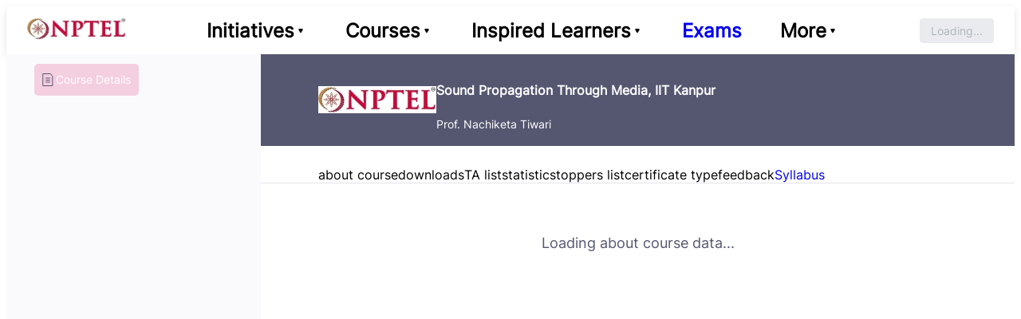

--- FILE ---
content_type: text/html
request_url: https://nptel.ac.in/courses/112104176
body_size: 14677
content:
<!doctype html>
<html lang="en">
	<head>
		<meta charset="utf-8" />
		<link rel="icon" href="../favicon.ico" />
		<meta name="viewport" content="width=device-width, initial-scale=1" />
		
		<link href="../_app/immutable/assets/Footer.DGPTK-Tr.css" rel="stylesheet">
		<link href="../_app/immutable/assets/0.YLlPv_xz.css" rel="stylesheet">
		<link href="../_app/immutable/assets/NptelDropdown.CC5dIoLt.css" rel="stylesheet">
		<link href="../_app/immutable/assets/17.CCAVOqJt.css" rel="stylesheet">
	</head>
	<body data-sveltekit-preload-data="hover">
		<div style="display: contents"><!--[--><!--[--><!----><!--[--><header class="svelte-1elxaub"><!--[!--><!--]--> <a href="/" class="svelte-1elxaub"><img src="/_app/immutable/assets/logo-m.CNHeS_sM.jpg" alt="nptel-logo" class="logo svelte-1elxaub"/></a> <!--[!--><!--]--> <!--[--><div class="nav-bar svelte-1elxaub"><div class="nb-item svelte-1elxaub"><div class="nb-title svelte-1elxaub"><h2 class="svelte-1elxaub">Initiatives</h2> <img src="[data-uri]" alt="down arrow" class="chevronDown svelte-1elxaub"/></div> <div class="nb-options svelte-1elxaub"><a href="/initiative" class="nav-card svelte-1elxaub"><span class="svelte-1elxaub">Learn about NPTEL</span></a> <a href="/localchapter" class="nav-card svelte-1elxaub"><span class="svelte-1elxaub">Local Chapters</span></a> <a href="/nia" class="nav-card svelte-1elxaub"><span class="svelte-1elxaub">Industry Associates</span></a> <a href="/translation" class="nav-card svelte-1elxaub"><span class="svelte-1elxaub">Translation</span></a> <a href="https://gate.nptel.ac.in/" target="blank" class="nav-card svelte-1elxaub"><span class="svelte-1elxaub">GATE Preparation</span></a> <a href="/csr" class="nav-card svelte-1elxaub"><span class="svelte-1elxaub">CSR</span></a> <a href="/internship" class="nav-card svelte-1elxaub"><span class="svelte-1elxaub">Internship</span></a> <a href="/predocfellowship" class="nav-card svelte-1elxaub"><span class="svelte-1elxaub">PreDoc Fellowship</span></a> <a href="/fdp" class="nav-card svelte-1elxaub"><span class="svelte-1elxaub">Faculty Initiatives</span></a> <a href="/workshops" class="nav-card svelte-1elxaub"><span class="svelte-1elxaub">Workshops</span></a> <a href="/conference" class="nav-card svelte-1elxaub"><span class="svelte-1elxaub">Conference Support</span></a></div></div> <div class="nb-item svelte-1elxaub"><div class="nb-title svelte-1elxaub"><h2 class="svelte-1elxaub">Courses</h2> <img src="[data-uri]" alt="down arrow" class="chevronDown svelte-1elxaub"/></div> <div class="nb-options courses svelte-1elxaub"><a href="/courses" class="nav-card svelte-1elxaub"><span class="svelte-1elxaub">NPTEL Courses</span></a> <a href="http://dth.ac.in/medical/national.php" target="_blank" class="nav-card svelte-1elxaub"><span class="svelte-1elxaub">Medical Courses</span></a> <a href="https://swayam.gov.in/nc_details/NPTEL" target="_blank" class="nav-card svelte-1elxaub"><span class="svelte-1elxaub">SWAYAM &amp; NPTEL</span></a> <a href="/domains" class="nav-card svelte-1elxaub"><span class="svelte-1elxaub">Domains</span></a> <a href="https://elearn.nptel.ac.in/" target="_blank" class="nav-card svelte-1elxaub"><span class="svelte-1elxaub">NPTEL+</span></a></div></div>  <div class="nb-item svelte-1elxaub"><div class="nb-title svelte-1elxaub"><h2 class="svelte-1elxaub">Inspired Learners</h2> <img src="[data-uri]" alt="down arrow" class="chevronDown svelte-1elxaub"/></div> <div class="nb-options svelte-1elxaub"><a href="/nptelstars" class="nav-card svelte-1elxaub"><span class="svelte-1elxaub">NPTEL STARS</span></a> <a href="/walloflove" class="nav-card svelte-1elxaub"><span class="svelte-1elxaub">NPTEL Testimonials</span></a> <a href="https://stories.nptel.ac.in/" target="_blank" class="nav-card svelte-1elxaub"><span class="svelte-1elxaub">NPTEL Blog</span></a></div></div> <div class="nb-title nb-item svelte-1elxaub"><a href="/semester" class="svelte-1elxaub"><h2 class="svelte-1elxaub">Exams</h2></a></div> <div class="nb-item svelte-1elxaub"><div class="nb-title svelte-1elxaub"><h2 class="svelte-1elxaub">More</h2> <img src="[data-uri]" alt="down arrow" class="chevronDown svelte-1elxaub"/></div> <div class="nb-options more svelte-1elxaub"><a href="/yt-courses" target="_blank" class="nav-card svelte-1elxaub"><span class="svelte-1elxaub">Courses on YT</span></a> <a href="/aboutus" class="nav-card svelte-1elxaub"><span class="svelte-1elxaub">About us</span></a>  <a href="/careers" class="nav-card svelte-1elxaub"><span class="svelte-1elxaub">Careers</span></a> <a href="https://nptel-merchandise.myshopify.com/" target="_blank" class="nav-card svelte-1elxaub"><span class="svelte-1elxaub">Merchandise</span></a> <a href="/speciallecture" class="nav-card svelte-1elxaub"><span class="svelte-1elxaub">Special Lecture Series</span></a> <a href="/faq" class="nav-card svelte-1elxaub"><span class="svelte-1elxaub">FAQ</span></a> <a href="/documents" class="nav-card svelte-1elxaub"><span class="svelte-1elxaub">Documents</span></a> <a href="/nptelbooks" class="nav-card svelte-1elxaub"><span class="svelte-1elxaub">Books</span></a></div></div></div><!--]--> <div class="login-container flex items-center gap-4 svelte-1elxaub"><!--[!--><div class="skeleton-button svelte-1elxaub">Loading...</div><!--]--></div></header><!--]--> <!--[!--><!----><!--[!--><main class="course-details svelte-dq7btp"><!--[!--><!--]--> <nav class="course-outline svelte-dq7btp"><div class="course-outline-wrap svelte-dq7btp"><div class="intro-link svelte-dq7btp detailselected"><img src="data:image/svg+xml,%3csvg%20xmlns='http://www.w3.org/2000/svg'%20width='20'%20height='20'%20viewBox='0%200%2020%2020'%3e%3cg%20fill='none'%20stroke='%23555770'%20stroke-linecap='round'%20stroke-linejoin='round'%3e%3cpath%20d='M4.167%202.5L13.333%202.5%2015.833%205.833%2015.833%2017.5%204.167%2017.5zM7.5%2010.417h5m-5%202.5h5m-5-5h5'/%3e%3c/g%3e%3c/svg%3e" alt="Course Details" class="svelte-dq7btp"/> <span class="svelte-dq7btp">Course Details</span></div> <!--[--><!--]--></div></nav> <section class="course-content svelte-dq7btp"><!--[--><div class="detail"><!--[!--><div class="about svelte-6dhyy0"><!--[!--><img src="/assets/shared/logo-m.jpg" alt="Institute Logo" class="svelte-6dhyy0"/><!--]--> <div><h3 class="text-base font-bold">Sound Propagation Through Media, IIT Kanpur</h3> <div class="department svelte-6dhyy0"><span>Prof. Nachiketa Tiwari</span></div> <!--[!--><!--]--></div> <!--[--><div style="margin-left: auto"><!--[!--><!--]--> <!--[!--><!--]--></div><!--]--></div> <!--[!--><!--]--> <div class="options svelte-6dhyy0"><!--[!--><!--[--><span class="tab svelte-6dhyy0 selected">about course</span><span class="tab svelte-6dhyy0">downloads</span><span class="tab svelte-6dhyy0">TA list</span><span class="tab svelte-6dhyy0">statistics</span><span class="tab svelte-6dhyy0">toppers list</span><span class="tab svelte-6dhyy0">certificate type</span><span class="tab svelte-6dhyy0">feedback</span><!--]--> <!--[--><a href="https://archive.nptel.ac.in/content/syllabus_pdf/undefined.pdf" target="_blank" style="text-decoration: none"><span class="tab svelte-6dhyy0">Syllabus</span></a><!--]--> <!--[!--><!--]--> <!--[!--><!--]--> <!--[!--><!--]--><!--]--></div> <div class="selected-tab svelte-6dhyy0"><!--[!--><!--[!--><!--[!--><!--[!--><!--[!--><!--[!--><!--[!--><div class="loading-state svelte-6dhyy0">Loading about course data...</div><!--]--><!--]--><!--]--><!--]--><!--]--><!--]--><!--]--></div><!--]--></div><!--]--></section></main><!--]--><!----><!--]--><!----> <!--[!--><!--]--><!----><!--]--> <!--[!--><!--]--><!--]-->
			
			<script>
				{
					__sveltekit_189qx12 = {
						base: new URL("..", location).pathname.slice(0, -1)
					};

					const element = document.currentScript.parentElement;

					Promise.all([
						import("../_app/immutable/entry/start.KL-p5uo6.js"),
						import("../_app/immutable/entry/app.f2HkLJuC.js")
					]).then(([kit, app]) => {
						kit.start(app, element, {
							node_ids: [0, 17],
							data: [null,{type:"data",data:{courseOutline:{nocCourse:false,title:"Sound Propagation Through Media",professor:"Prof. Nachiketa Tiwari",instituteName:"IIT Kanpur",nocCoordinatingInstitute:"",contentType:"Web",selfPaced:null,currentRun:null,units:[{id:1,name:"Introduction & Concept Review",lessons:[{id:1,name:"Lec1",leccontenttype:"Web-PDF",lecturelink:"https://archive.nptel.ac.in/content/storage2/courses/112104176/pdf/01.pdf"},{id:2,name:"Lec2",leccontenttype:"Web-PDF",lecturelink:"https://archive.nptel.ac.in/content/storage2/courses/112104176/pdf/02.pdf"},{id:3,name:"Lec3",leccontenttype:"Web-PDF",lecturelink:"https://archive.nptel.ac.in/content/storage2/courses/112104176/pdf/03.pdf"},{id:4,name:"Lec4",leccontenttype:"Web-PDF",lecturelink:"https://archive.nptel.ac.in/content/storage2/courses/112104176/pdf/04.pdf"},{id:5,name:"Lec5",leccontenttype:"Web-PDF",lecturelink:"https://archive.nptel.ac.in/content/storage2/courses/112104176/pdf/05.pdf"},{id:6,name:"Lec6",leccontenttype:"Web-PDF",lecturelink:"https://archive.nptel.ac.in/content/storage2/courses/112104176/pdf/06.pdf"},{id:7,name:"Lec7",leccontenttype:"Web-PDF",lecturelink:"https://archive.nptel.ac.in/content/storage2/courses/112104176/pdf/07.pdf"}]},{id:2,name:"1-D Waves in Fluids and Solids",lessons:[{id:8,name:"Lec8",leccontenttype:"Web-PDF",lecturelink:"https://archive.nptel.ac.in/content/storage2/courses/112104176/pdf/08.pdf"},{id:9,name:"Lec9",leccontenttype:"Web-PDF",lecturelink:"https://archive.nptel.ac.in/content/storage2/courses/112104176/pdf/09.pdf"},{id:10,name:"Lec10",leccontenttype:"Web-PDF",lecturelink:"https://archive.nptel.ac.in/content/storage2/courses/112104176/pdf/10.pdf"},{id:11,name:"Lec11",leccontenttype:"Web-PDF",lecturelink:"https://archive.nptel.ac.in/content/storage2/courses/112104176/pdf/11.pdf"},{id:12,name:"Lec12",leccontenttype:"Web-PDF",lecturelink:"https://archive.nptel.ac.in/content/storage2/courses/112104176/pdf/12.pdf"},{id:13,name:"Lec13",leccontenttype:"Web-PDF",lecturelink:"https://archive.nptel.ac.in/content/storage2/courses/112104176/pdf/13.pdf"},{id:14,name:"Lec14",leccontenttype:"Web-PDF",lecturelink:"https://archive.nptel.ac.in/content/storage2/courses/112104176/pdf/14.pdf"}]},{id:3,name:"Acoustic Waves in Homogenous Fluids",lessons:[{id:15,name:"Lec15",leccontenttype:"Web-PDF",lecturelink:"https://archive.nptel.ac.in/content/storage2/courses/112104176/pdf/15.pdf"},{id:16,name:"Lec16",leccontenttype:"Web-PDF",lecturelink:"https://archive.nptel.ac.in/content/storage2/courses/112104176/pdf/16.pdf"},{id:17,name:"Lec17",leccontenttype:"Web-PDF",lecturelink:"https://archive.nptel.ac.in/content/storage2/courses/112104176/pdf/17.pdf"},{id:18,name:"Lec18",leccontenttype:"Web-PDF",lecturelink:"https://archive.nptel.ac.in/content/storage2/courses/112104176/pdf/18.pdf"},{id:19,name:"Lec19",leccontenttype:"Web-PDF",lecturelink:"https://archive.nptel.ac.in/content/storage2/courses/112104176/pdf/19.pdf"}]},{id:4,name:"Acoustic Waves in Non-Homogenous Fluids",lessons:[{id:20,name:"Lec20",leccontenttype:"Web-PDF",lecturelink:"https://archive.nptel.ac.in/content/storage2/courses/112104176/pdf/20.pdf"},{id:21,name:"Lec21",leccontenttype:"Web-PDF",lecturelink:"https://archive.nptel.ac.in/content/storage2/courses/112104176/pdf/21.pdf"},{id:22,name:"Lec22",leccontenttype:"Web-PDF",lecturelink:"https://archive.nptel.ac.in/content/storage2/courses/112104176/pdf/22.pdf"},{id:23,name:"Lec23",leccontenttype:"Web-PDF",lecturelink:"https://archive.nptel.ac.in/content/storage2/courses/112104176/pdf/23.pdf"},{id:24,name:"Lec24",leccontenttype:"Web-PDF",lecturelink:"https://archive.nptel.ac.in/content/storage2/courses/112104176/pdf/24.pdf"},{id:25,name:"Lec25",leccontenttype:"Web-PDF",lecturelink:"https://archive.nptel.ac.in/content/storage2/courses/112104176/pdf/25.pdf"},{id:26,name:"Lec26",leccontenttype:"Web-PDF",lecturelink:"https://archive.nptel.ac.in/content/storage2/courses/112104176/pdf/26.pdf"}]},{id:5,name:"Waveguides",lessons:[{id:27,name:"Lec27",leccontenttype:"Web-PDF",lecturelink:"https://archive.nptel.ac.in/content/storage2/courses/112104176/pdf/27.pdf"},{id:28,name:"Lec28",leccontenttype:"Web-PDF",lecturelink:"https://archive.nptel.ac.in/content/storage2/courses/112104176/pdf/28.pdf"},{id:29,name:"Lec29",leccontenttype:"Web-PDF",lecturelink:"https://archive.nptel.ac.in/content/storage2/courses/112104176/pdf/29.pdf"},{id:30,name:"Lec30",leccontenttype:"Web-PDF",lecturelink:"https://archive.nptel.ac.in/content/storage2/courses/112104176/pdf/30.pdf"},{id:31,name:"Lec31",leccontenttype:"Web-PDF",lecturelink:"https://archive.nptel.ac.in/content/storage2/courses/112104176/pdf/31.pdf"},{id:32,name:"Lec32",leccontenttype:"Web-PDF",lecturelink:"https://archive.nptel.ac.in/content/storage2/courses/112104176/pdf/32.pdf"}]},{id:6,name:"Sound Transmission Through Walls",lessons:[{id:33,name:"Lec33",leccontenttype:"Web-PDF",lecturelink:"https://archive.nptel.ac.in/content/storage2/courses/112104176/pdf/33.pdf"},{id:34,name:"Lec34",leccontenttype:"Web-PDF",lecturelink:"https://archive.nptel.ac.in/content/storage2/courses/112104176/pdf/34.pdf"},{id:35,name:"Lec35",leccontenttype:"Web-PDF",lecturelink:"https://archive.nptel.ac.in/content/storage2/courses/112104176/pdf/35.pdf"}]},{id:7,name:"Radial Propagation & Directivity",lessons:[{id:36,name:"Lec36",leccontenttype:"Web-PDF",lecturelink:"https://archive.nptel.ac.in/content/storage2/courses/112104176/pdf/36.pdf"},{id:37,name:"Lec37",leccontenttype:"Web-PDF",lecturelink:"https://archive.nptel.ac.in/content/storage2/courses/112104176/pdf/37.pdf"},{id:38,name:"Lec38",leccontenttype:"Web-PDF",lecturelink:"https://archive.nptel.ac.in/content/storage2/courses/112104176/pdf/38.pdf"},{id:39,name:"Lec39",leccontenttype:"Web-PDF",lecturelink:"https://archive.nptel.ac.in/content/storage2/courses/112104176/pdf/39.pdf"},{id:40,name:"Lec40",leccontenttype:"Web-PDF",lecturelink:"https://archive.nptel.ac.in/content/storage2/courses/112104176/pdf/40.pdf"}]}]}},uses:{params:["id"]}}],
							form: null,
							error: null
						});
					});
				}
			</script>
		</div>
		<!-- Global site tag (gtag.js) - Google Analytics -->
		<script async src="https://www.googletagmanager.com/gtag/js?id=G-YBKYHPL1B9"></script>
		<script>
			window.dataLayer = window.dataLayer || [];
			function gtag() {
				dataLayer.push(arguments);
			}
			gtag('js', new Date());

			gtag('config', 'G-YBKYHPL1B9');
		</script>
	</body>
</html>


--- FILE ---
content_type: text/css
request_url: https://nptel.ac.in/_app/immutable/assets/Footer.DGPTK-Tr.css
body_size: 299
content:
@media only screen and (min-width:768px){footer.svelte-jz8lnl{position:relative;background-color:#fafafc;padding:50px 16px 20vh 6vw;display:flex}}@media only screen and (min-width:768px){.link-section.svelte-jz8lnl{margin-right:3vw}.link-section.one.svelte-jz8lnl,.link-section.two.svelte-jz8lnl{padding-right:2vw;border-right:2px solid rgba(0,0,0,.03)}}.footer-link.svelte-jz8lnl{padding:12px 16px;margin-bottom:4px;background-color:#fafafc}.footer-link.sitemap.svelte-jz8lnl img:where(.svelte-jz8lnl){display:none;height:25px;width:auto}@media only screen and (min-width:768px){.footer-link.sitemap.svelte-jz8lnl h5:where(.svelte-jz8lnl){display:none}.footer-link.sitemap.svelte-jz8lnl img:where(.svelte-jz8lnl){display:block;margin-bottom:24px}}.fl-title.svelte-jz8lnl h5:where(.svelte-jz8lnl){line-height:2.25;color:#1c1c28;font-size:16px;font-weight:500}.flt-sublinks.svelte-jz8lnl{display:flex;flex-direction:column;color:#8f90a6;line-height:2.57;font-size:14px;font-weight:300;will-change:max-height;overflow:hidden;max-height:0;transition:max-height .3s ease-in-out;padding:0 8px}@media only screen and (min-width:768px){.flt-sublinks.svelte-jz8lnl{max-height:unset;padding:0}}.flt-sublinks.open.svelte-jz8lnl{max-height:1000px;transition:max-height .6s ease-in-out}.flt-sublinks.svelte-jz8lnl span:where(.svelte-jz8lnl){margin:2px 0}.fl-distribution.svelte-jz8lnl{font-size:13px;line-height:25.2px;margin-bottom:14px}.fl-distribution.svelte-jz8lnl div:where(.svelte-jz8lnl):nth-child(2){font-weight:500}.fl-distribution.svelte-jz8lnl div:where(.svelte-jz8lnl):last-child{font-size:16px;font-weight:500}.socialsContainer.svelte-jz8lnl{display:flex;background-color:#fafafc;margin-bottom:4px}.socialsContainer.svelte-jz8lnl img:where(.svelte-jz8lnl){width:27px;margin:16px}@media only screen and (min-width:768px){.socialsContainer.svelte-jz8lnl img:where(.svelte-jz8lnl){width:38px}.socialsContainer.svelte-jz8lnl{position:absolute;bottom:12px;right:60px}}.fl-rights.svelte-jz8lnl{line-height:2.25;color:#8f90a6;font-size:16px}@media only screen and (min-width:768px){.fl-rights.svelte-jz8lnl{position:absolute;bottom:0}}.contact-us.svelte-jz8lnl{color:#8f90a6;padding:12px 16px;line-height:1.2}.contact-us.svelte-jz8lnl p:where(.svelte-jz8lnl){margin-top:0}address.svelte-jz8lnl{font-style:normal}address.svelte-jz8lnl a:where(.svelte-jz8lnl){color:#607d8b}


--- FILE ---
content_type: text/css
request_url: https://nptel.ac.in/_app/immutable/assets/NptelDropdown.CC5dIoLt.css
body_size: 305
content:
.pseudo-input.svelte-1ar0qmk{background-color:#fff;box-sizing:border-box;border:1px solid #ddd;border-radius:8px;padding:8px 16px;line-height:1.71;outline:none;font-size:.875rem;font-weight:400;width:100%;cursor:pointer;color:#8f90a6;display:flex;justify-content:space-between;align-items:center;position:relative;text-transform:capitalize;box-shadow:0 2px 4px #bbb}@media screen and (min-width:992px){.pseudo-input.svelte-1ar0qmk{box-shadow:none}}.pseudo-input.svelte-1ar0qmk svg:where(.svelte-1ar0qmk){stroke:#555770}.pseudo-input.svelte-1ar0qmk:hover{box-shadow:0 2px 4px #bbb}.pseudo-input.selected.svelte-1ar0qmk{border-color:#3e7bfa;box-shadow:0 2px 4px #bbb;color:#1c1c28}.pseudo-input.selected.svelte-1ar0qmk svg:where(.svelte-1ar0qmk){transform:rotate(180deg);transition:transform .3s;transform-origin:center;stroke:#3e7bfa}.darkBG.svelte-1ar0qmk{background-color:#555770;color:#fff}.darkBG.svelte-1ar0qmk svg:where(.svelte-1ar0qmk){stroke:#fff}.pseudo-options.svelte-1ar0qmk{position:absolute;top:45px;left:0;list-style:none;padding:8px;background-color:#fff;border-radius:8px;box-shadow:0 2px 4px #bbb;width:250px;font-size:.875rem;font-weight:500;line-height:1.71;max-height:200px;overflow-y:scroll;transform-origin:top left;opacity:0;transform:scale(0);z-index:10;transition:all .3s ease-in-out;text-transform:capitalize}.pseudo-options.show.svelte-1ar0qmk{opacity:1;transform:scale(1)}.pseudo-options.svelte-1ar0qmk::-webkit-scrollbar{width:6px}.pseudo-options.svelte-1ar0qmk::-webkit-scrollbar-thumb{background-color:#6698ff;border-radius:2px;width:2px;background-clip:padding-box;border:2px solid transparent}.pseudo-options.svelte-1ar0qmk::-webkit-scrollbar-track{border:solid 2px transparent}.pseudo-options.svelte-1ar0qmk li:where(.svelte-1ar0qmk){margin:20px 0;position:relative;cursor:pointer}.pseudo-options.svelte-1ar0qmk li:where(.svelte-1ar0qmk):first-child{margin-top:8px}.pseudo-options.svelte-1ar0qmk li:where(.svelte-1ar0qmk):last-child{margin-bottom:8px}.pseudo-options.svelte-1ar0qmk li:where(.svelte-1ar0qmk):hover{color:#3e7bfa}.pseudo-options.svelte-1ar0qmk li:where(.svelte-1ar0qmk):hover:after{content:"+";display:block;position:absolute;right:0;top:50%;transform:translateY(-60%);font-size:1.75rem;font-weight:300}.pseudo-options.svelte-1ar0qmk li.selected:where(.svelte-1ar0qmk){color:#05a660;pointer-events:none}.pseudo-options.svelte-1ar0qmk li.selected:where(.svelte-1ar0qmk):after{content:none}


--- FILE ---
content_type: text/css
request_url: https://nptel.ac.in/_app/immutable/assets/17.CCAVOqJt.css
body_size: 2767
content:
.about.svelte-1yik430{max-width:960px}.about-main.svelte-1yik430{width:100%}@media(min-width:768px){.about-main.svelte-1yik430{display:flex}.about-main.svelte-1yik430 iframe:where(.svelte-1yik430){height:309px}}iframe.svelte-1yik430{width:100%;margin-bottom:8px}.about-detail.svelte-1yik430{margin-left:12px;width:280px}.detail-data.svelte-1yik430{padding:8px 12px;background-color:#fafafc;display:flex;flex-direction:column;width:100%;height:56px;box-sizing:border-box}@media(min-width:768px){.detail-data.svelte-1yik430{height:77.25px;justify-content:center}}.detail-data.svelte-1yik430:nth-child(2n){background-color:#5557701a}.detail-data.svelte-1yik430 span:where(.svelte-1yik430){font-size:12px;color:#555770}.detail-data.svelte-1yik430 span:where(.svelte-1yik430):last-child{font-size:14px;color:#000;margin-top:4px}.abstract.svelte-1yik430{margin-top:18px;color:#555770;font-size:14px;line-height:1.7}.abstract.svelte-1yik430 h5:where(.svelte-1yik430){font-size:16px;font-weight:500;color:#1c1c28}.stats.svelte-1529ybm{overflow:hidden}.stats.svelte-1529ybm h4:where(.svelte-1529ybm){color:#1c1c28;font-size:16px;font-weight:500;line-height:1.75}@media(min-width:768px){.stats.svelte-1529ybm h4:where(.svelte-1529ybm){font-size:22px}}.stat-tiles.svelte-1529ybm{display:flex;flex-wrap:wrap}.tile.svelte-1529ybm{flex-shrink:0;margin:8px 8px 0 0;width:134px;height:82px;background-color:#fafafc;display:flex;flex-direction:column;justify-content:center;align-items:center;color:#555770;font-size:14px}@media(min-width:768px){.tile.svelte-1529ybm{width:180px;height:105px;font-size:16px;margin-right:12px}}.tile.svelte-1529ybm span:where(.svelte-1529ybm){margin:4px 0}.tile.svelte-1529ybm .tile-data:where(.svelte-1529ybm){color:#1c1c28;font-size:24px;font-weight:500}@media(min-width:768px){.tile.svelte-1529ybm .tile-data:where(.svelte-1529ybm){font-size:30px}}.stat-table.svelte-1529ybm{min-width:200px;overflow-x:auto;margin-top:12px}table.svelte-1529ybm{border-collapse:collapse;text-align:left}tr.svelte-1529ybm{font-size:16px;color:#555770}tr.svelte-1529ybm:nth-child(2n){background-color:#fafafc}th.svelte-1529ybm{padding:18px 20px;color:#1c1c28}td.svelte-1529ybm{font-size:16px;font-weight:400;padding:20px}td.svelte-1529ybm:first-child{color:#0063f7}.time-periods.svelte-6olh7u{width:198px;position:relative}.toppers-list.svelte-6olh7u{display:flex;flex-wrap:wrap;padding-bottom:10px}.card.svelte-6olh7u{background-color:#fff;box-shadow:0 3px 6px #60617029,0 0 1px #28293d0a;padding:12px 16px;margin:16px 32px 0 0;display:flex;flex-direction:column;align-items:center;text-align:center;width:200px}@media(min-width:768px){.card.svelte-6olh7u{padding:16px;min-width:282px}}.card.svelte-6olh7u img:where(.svelte-6olh7u){width:98px;height:98px;border-radius:50%}@media(min-width:768px){.card.svelte-6olh7u img:where(.svelte-6olh7u){width:120px;height:120px}}.card.svelte-6olh7u p:where(.svelte-6olh7u){color:#555770;font-size:11px;width:fit-content}@media(min-width:768px){.card.svelte-6olh7u p:where(.svelte-6olh7u){font-size:16px}}.name.svelte-6olh7u{font-size:12px;font-weight:600;margin:16px 16px 8px}@media(min-width:768px){.name.svelte-6olh7u{font-size:16px}}.percentage.svelte-6olh7u{color:#fff;font-size:12px;font-weight:600;background-color:#555770;padding:3px 9px;border-radius:50px}@media(min-width:768px){.percentage.svelte-6olh7u{font-size:16px}}.institute.svelte-6olh7u{font-size:12px}.rank.svelte-6olh7u{font-weight:400}.time-periods.svelte-13gy45f{width:198px;position:relative}.toppers-list.svelte-13gy45f{display:flex;flex-wrap:wrap;padding-bottom:10px}.card.svelte-13gy45f{background-color:#fff;box-shadow:0 3px 6px #60617029,0 0 1px #28293d0a;padding:12px 16px;margin:16px 32px 0 0;display:flex;flex-direction:column;align-items:center;text-align:center;width:200px}@media(min-width:768px){.card.svelte-13gy45f{padding:16px}}.card.svelte-13gy45f img:where(.svelte-13gy45f){width:98px;height:98px;border-radius:50%}@media(min-width:768px){.card.svelte-13gy45f img:where(.svelte-13gy45f){width:120px;height:120px}}.name.svelte-13gy45f{font-size:12px;font-weight:600;margin:16px 16px 8px;color:#555770}@media(min-width:768px){.name.svelte-13gy45f{font-size:16px}}.not-available.svelte-13gy45f{color:#a0a0a0;font-weight:700;font-size:21px;margin:auto;width:fit-content}.download-type.svelte-1y9210c{margin-bottom:16px}.type.svelte-1y9210c{cursor:pointer;height:55px;background-color:#555770;color:#fff;padding:0 18px;display:flex;align-items:center;justify-content:space-between}h3.svelte-1y9210c{font-weight:400}.selected.svelte-1y9210c .data:where(.svelte-1y9210c){max-height:400px}.data.svelte-1y9210c{transform:max-height .3s;color:#555770;max-height:0;overflow:scroll}.data.svelte-1y9210c a:where(.svelte-1y9210c){color:inherit;text-decoration:inherit}.d-head.svelte-1y9210c{padding:12px 0;font-weight:500}.d-data.svelte-1y9210c,.d-head.svelte-1y9210c{padding:12px 24px;display:flex;align-items:center;justify-content:space-between}.d-data.svelte-1y9210c{height:69px}.d-data.svelte-1y9210c:nth-child(odd){background-color:#55577008}.c-name.svelte-1y9210c{padding-right:6px;flex:0 0 40%}.c-language.svelte-1y9210c{position:relative;flex:0 0 25%}.download-btn.svelte-1y9210c{cursor:pointer;justify-content:right;width:85px;height:35px;font-size:14px;text-align:center;display:flex;align-items:center;justify-content:center;border-radius:8px;border:solid 1px #555770;background:transparent}.download-btn.svelte-1y9210c:disabled{opacity:.4}.time-periods.svelte-1menovq{width:198px;position:relative}.certificate-list.svelte-1menovq{margin-top:20px;display:flex;flex-direction:column}@media(min-width:1024px){.certificate-list.svelte-1menovq{flex-direction:row}}.certificate.svelte-1menovq{margin-right:12px;max-width:180px;display:flex;flex-direction:column;justify-content:center;align-items:center;margin-bottom:24px}@media(min-width:1024px){.certificate.svelte-1menovq{margin-bottom:0}}.certificate.svelte-1menovq img:where(.svelte-1menovq){width:80%}.certificate.svelte-1menovq span:where(.svelte-1menovq){color:#555770;font-size:16px;margin-top:12px}.certificate-logic.svelte-1menovq{display:flex;flex-direction:column;color:#555770;font-size:14px;line-height:1.86}@media(min-width:1024px){.certificate-logic.svelte-1menovq{flex-direction:row;margin-top:40px}}.certificate-logic.svelte-1menovq h5:where(.svelte-1menovq){font-size:16px;font-weight:600;margin-bottom:8px}.legend.svelte-1menovq{flex:0 1 40%;margin-right:12px}.certificate-logic li{margin-right:0}.header-row.svelte-1sqz2b0{display:flex;justify-content:space-between;align-items:center}.card-container.svelte-1sqz2b0{display:flex;flex-wrap:wrap;max-height:100%;overflow-y:hidden;margin-bottom:24px;transition:max-height .5s ease-in-out}.video-container.svelte-1sqz2b0{display:flex;flex-wrap:wrap;gap:1rem;justify-content:left}.course-feedback-item.svelte-1sqz2b0{padding:10px;border:1px solid #ccc;border-radius:8px;background-color:#f9f9f9;transition:transform .2s,box-shadow .2s;width:calc((100% - 3rem) / 3);max-width:200px;box-sizing:border-box}.course-feedback-item.svelte-1sqz2b0:hover{transform:translateY(-2px);box-shadow:0 4px 6px #0000001a}.course-link.svelte-1sqz2b0{text-decoration:none;color:#007bff;font-weight:700;display:block;text-align:center}.course-link.svelte-1sqz2b0:hover{color:#0056b3;text-decoration:underline}.expand.svelte-1sqz2b0{max-height:fit-content}.show-more-button.svelte-1sqz2b0{color:#0085ff;text-decoration:underline;cursor:pointer}h3.svelte-1sqz2b0{margin-bottom:24px}.feedback-card.svelte-1sqz2b0{border-left:5px solid #555770;border-radius:5px;margin:0 24px 24px 0;padding:32px 24px;background-color:#f5f5f5;box-sizing:border-box}@media(min-width:992px){.feedback-card.svelte-1sqz2b0{max-width:calc(50% - 24px)}}.enrollBtn.svelte-6dhyy0{display:inline-block;padding:6px 12px;background-color:#8dd4f5;border:none;color:#030229;border-radius:5px;margin-top:12px;margin-right:12px;text-decoration:none;font-size:18px}.enrollBtn.svelte-6dhyy0:hover{background-color:#75a2ff;color:#fff}.self-paced-btn.svelte-6dhyy0{background-color:#eb3287;color:#fff}.content-header.svelte-6dhyy0{padding:16px 24px;position:relative;background-color:#fafafc}.content-header.svelte-6dhyy0 svg:where(.svelte-6dhyy0){position:absolute;top:16px;left:24px}.content-header.svelte-6dhyy0 h1:where(.svelte-6dhyy0){font-size:14px;font-weight:500;text-align:center;line-height:24px;width:80%;margin:0 auto}.about.svelte-6dhyy0{background-color:#555770;color:#fff;padding:16px;font-size:14px;line-height:1.7;margin:0 0 18px;display:flex;align-items:center}@media screen and (min-width:768px){.about.svelte-6dhyy0{padding:16px 72px}}.about.svelte-6dhyy0 img:where(.svelte-6dhyy0){margin-right:24px;background-color:#fff;padding:10px}.department.svelte-6dhyy0{display:flex;flex-direction:column}.options.svelte-6dhyy0{position:relative;padding:8px 24px 16px;width:180px}@media screen and (min-width:992px){.options.svelte-6dhyy0{display:flex;box-sizing:border-box;width:100%;border-bottom:1px solid #e4e4eb;margin-bottom:24px;padding:8px 50px 16px}.options.svelte-6dhyy0 .tab:where(.svelte-6dhyy0){margin-right:30px;color:#555770;font-size:15px;cursor:pointer;text-transform:capitalize;padding:0 6px 12px}.options.svelte-6dhyy0 .tab.selected:where(.svelte-6dhyy0){color:#0063f7;border-bottom:4px solid #0063f7}}@media screen and (min-width:1200px){.options.svelte-6dhyy0{padding:8px 72px 0}}.selected-tab.svelte-6dhyy0{padding:8px 24px 16px}@media screen and (min-width:992px){.selected-tab.svelte-6dhyy0{padding:8px 50px 16px}}@media screen and (min-width:1200px){.selected-tab.svelte-6dhyy0{padding:8px 72px 16px}}@media screen and (min-width:768px){.downloads-tab.svelte-6dhyy0{max-width:90%}}.loading-state.svelte-6dhyy0{padding:2rem;text-align:center;color:#555770;font-size:1.1rem}.error-state.svelte-6dhyy0{padding:2rem;text-align:center;color:#f44;font-size:1.1rem}@keyframes svelte-s4hkx0-load{0%{left:-150px}to{left:100%}}a.svelte-s4hkx0{all:revert}.loader.svelte-s4hkx0{width:100%;position:relative;background-color:#fafafc;overflow:hidden;max-height:480px}.loader.svelte-s4hkx0:before{content:"";display:block;position:absolute;left:-150px;top:0;height:100%;width:100%;background:linear-gradient(to right,transparent 0%,#ddd 50%,transparent 100%);animation:svelte-s4hkx0-load 1s cubic-bezier(.4,0,.2,1) infinite}.nptel-video.svelte-s4hkx0{width:100%}.nptel-video.hidden.svelte-s4hkx0{display:none}#player.svelte-s4hkx0{display:flex;justify-content:center;align-items:center}#player.svelte-s4hkx0 .loader:where(.svelte-s4hkx0){height:56.25vw}.transcript.svelte-s4hkx0{width:100%;height:15vh;overflow:auto;position:relative;margin-top:1rem}.transcript.svelte-s4hkx0::-webkit-scrollbar{width:4px}.transcript.svelte-s4hkx0::-webkit-scrollbar-thumb{background-color:#6698ff;border-radius:2px;width:1px;background-clip:padding-box}.transcript.svelte-s4hkx0::-webkit-scrollbar-track{background-color:#cdf3}.cue.svelte-s4hkx0{padding:8px 12px;display:flex;flex-direction:column;align-items:baseline;color:#000000de;font-size:16px;cursor:pointer;margin:3px 0}.cue.svelte-s4hkx0 .loader:where(.svelte-s4hkx0){color:transparent}.cue.svelte-s4hkx0 span:where(.svelte-s4hkx0):first-child{margin-bottom:4px;line-height:1.5}.cue.svelte-s4hkx0 span:where(.svelte-s4hkx0):last-child{font-size:14px;line-height:1.43}.cue.selected.svelte-s4hkx0{background-color:#f8f9fa;color:#1c1c28;font-size:16px}.enrollBtn.svelte-dq7btp{display:inline-block;padding:6px 12px;background-color:#8dd4f5;border:none;color:#030229;border-radius:5px;margin-top:12px;margin-right:12px;text-decoration:none;font-size:18px}.enrollBtn.svelte-dq7btp:hover{background-color:#75a2ff;color:#fff}.self-paced-btn.svelte-dq7btp{background-color:#eb3287;color:#fff}.about.svelte-dq7btp{background-color:#555770;color:#fff;padding:16px;font-size:14px;line-height:1.7;margin:0 0 18px;display:flex;align-items:center}.about.svelte-dq7btp img:where(.svelte-dq7btp){margin-right:24px;background-color:#fff;padding:10px}.department.svelte-dq7btp{display:flex;flex-direction:column}.course-details.svelte-dq7btp{overflow-x:hidden;box-sizing:border-box}@media screen and (min-width:992px){.course-details.svelte-dq7btp{display:flex}}.bg-layer.svelte-dq7btp{width:100vw;height:100vh;position:fixed;top:0;left:0;background-color:#0003;z-index:1}.course-outline.svelte-dq7btp{background-color:#fff;line-height:1.71;width:100%;position:absolute;left:-100%;top:60px;z-index:100;display:flex;overflow:hidden;transition:left .25s ease-in-out}@media screen and (min-width:768px){.course-outline.svelte-dq7btp{max-width:300px;z-index:2}}@media screen and (min-width:992px){.course-outline.svelte-dq7btp{position:static;width:300px;background-color:#fafafc;padding:0 0 0 1vw;flex-shrink:0;z-index:1}}@media screen and (min-width:1200px){.course-outline.svelte-dq7btp{padding:0 0 0 1.5vw}}.course-outline.show.svelte-dq7btp{left:0}.course-outline-wrap.svelte-dq7btp{height:calc(100vh - 60px);overflow-y:auto;padding:0 16px;width:100%}.intro-link.svelte-dq7btp,.unit-title.svelte-dq7btp{padding:16px;display:flex;align-items:flex-start;line-height:20px;font-size:.875rem;font-weight:500;color:#1c1c28;border-bottom:1px solid #e1e1e1;cursor:pointer}@media screen and (min-width:992px){.intro-link.svelte-dq7btp,.unit-title.svelte-dq7btp{border-bottom:none}}.intro-link.svelte-dq7btp img:where(.svelte-dq7btp),.unit-title.svelte-dq7btp svg:where(.svelte-dq7btp){margin-right:8px}.detailselected.svelte-dq7btp{border-bottom:none;background-color:#f4cfe0;color:#fff;border-radius:5px;padding:10px 10px 10px 7px;margin:12px 0;width:fit-content}.detailselected.svelte-dq7btp span:where(.svelte-dq7btp){color:#eb3287}.unit.svelte-dq7btp .unit-title:where(.svelte-dq7btp) svg:where(.svelte-dq7btp){transform:rotate(180deg);transition:transform .2s ease-in-out;flex-shrink:0}.unit.selected.svelte-dq7btp .unit-title:where(.svelte-dq7btp){border-bottom:none;background-color:#6698ff33;border-radius:16px;padding:4px 16px;margin:12px 0}.unit.selected.svelte-dq7btp .unit-title:where(.svelte-dq7btp) svg:where(.svelte-dq7btp){transform:none}.unit.selected.svelte-dq7btp .lessons-list:where(.svelte-dq7btp){max-height:100%;transition:max-height .6s ease-in-out}.lessons-list.svelte-dq7btp{will-change:max-height;margin:0;max-height:0;overflow:hidden;transition:max-height .2s ease-in-out;padding-left:16px}.lesson.svelte-dq7btp{cursor:pointer;list-style:none;display:flex;align-items:flex-start;line-height:20px;padding:4px 16px;margin:12px 0;color:#8f90a6;font-size:.875rem}.lesson.svelte-dq7btp:first-child{margin-top:0}.lesson.svelte-dq7btp:last-child{border-bottom:none;margin-bottom:8px}.lesson.selected.svelte-dq7btp{background-color:#39d98a33;border-radius:16px;color:#1c1c28}.lesson.selected.svelte-dq7btp svg:where(.svelte-dq7btp){fill:#1c1c28;stroke:#1c1c28}.lesson.svelte-dq7btp svg:where(.svelte-dq7btp){margin-right:8px;fill:transparent;stroke:#555770;flex-shrink:0}.course-content.svelte-dq7btp{width:100%}.course-content.lessons.svelte-dq7btp{box-sizing:border-box}@media screen and (min-width:992px){.course-content.lessons.svelte-dq7btp{padding:50px 3vw 0 5vw}}@media screen and (min-width:1200px){.course-content.lessons.svelte-dq7btp{padding:0 10vw}}@media screen and (min-width:992px){.course-content.svelte-dq7btp{max-height:calc(100vh - 60px);overflow:auto}.course-content.svelte-dq7btp h1:where(.svelte-dq7btp){font-size:1.25rem;font-weight:600;line-height:1.4}.course-content.svelte-dq7btp .lesson-nav:where(.svelte-dq7btp){width:100%;display:flex;justify-content:space-between;align-items:baseline;margin-bottom:24px}.course-content.svelte-dq7btp .lesson-nav:where(.svelte-dq7btp) .tabs:where(.svelte-dq7btp) span:where(.svelte-dq7btp){padding:10px 30px;font-size:.875rem;font-weight:500;color:#8f90a6;border-bottom:2px solid #e1e1e1;cursor:pointer}.course-content.svelte-dq7btp .lesson-nav:where(.svelte-dq7btp) .tabs:where(.svelte-dq7btp) span.selected:where(.svelte-dq7btp){border-color:#8f90a6;color:#1c1c28;padding-bottom:9px}.course-content.svelte-dq7btp .lesson-nav:where(.svelte-dq7btp) .next-lesson:where(.svelte-dq7btp){padding:10px 8px;border:1px solid #e1e1e1;color:#8f90a6;border-radius:8px;display:flex;align-items:center;cursor:pointer}.course-content.svelte-dq7btp .lesson-nav:where(.svelte-dq7btp) .next-lesson:where(.svelte-dq7btp) span:where(.svelte-dq7btp){margin-right:8px}.course-content.svelte-dq7btp .lesson-nav:where(.svelte-dq7btp) .next-lesson:where(.svelte-dq7btp):hover svg:where(.svelte-dq7btp){transform:translate(2px)}.course-content.svelte-dq7btp .lesson-nav:where(.svelte-dq7btp) .next-lesson:where(.svelte-dq7btp) svg:where(.svelte-dq7btp){transition:transform .1s ease-in-out}}.content-header.svelte-dq7btp{padding:16px 24px;position:relative;background-color:#fafafc}.content-header.svelte-dq7btp svg:where(.svelte-dq7btp){position:absolute;top:16px;left:24px}.content-header.svelte-dq7btp h1:where(.svelte-dq7btp){font-size:.875rem;font-weight:500;text-align:center;line-height:24px;width:80%;margin:0 auto}.lesson-nav-dd.svelte-dq7btp{padding:12px 24px;width:40vw;display:flex;align-items:center;position:relative}.lesson-nav-dd.svelte-dq7btp svg:where(.svelte-dq7btp){margin-right:28px}.special-text.svelte-dq7btp p:where(.svelte-dq7btp){margin-block:5px}.special-text.svelte-dq7btp .name:where(.svelte-dq7btp){margin-bottom:10px;font-size:20px;font-weight:500}


--- FILE ---
content_type: text/javascript
request_url: https://nptel.ac.in/_app/immutable/chunks/qIq_IybY.js
body_size: 1012
content:
import"./DsnmJJEf.js";import{p as H,o as D,h as p,m as E,e as r,f as A,av as J,d as x,g as s,r as g,k as K,s as P,t as M,b as N,c as Q}from"./K_tgnX40.js";import{s as V}from"./848H4Se7.js";import{e as R,i as W}from"./C3KgkTGl.js";import{d as X,e as Y}from"./Cj7JJjpB.js";import{s as S}from"./C8zv2qxk.js";import{b as Z}from"./DI0Fln-9.js";import{p as y}from"./CTam1wre.js";var $=A("<li> </li>"),ee=A('<div><div><span> </span> <svg xmlns="http://www.w3.org/2000/svg" width="11" height="6" viewBox="0 0 11 6" class="svelte-1ar0qmk"><path fill="none" stroke="currentColor" stroke-linecap="round" stroke-linejoin="round" d="M5 7.5L9.99 12.5 15 7.5" transform="translate(-4 -7)"></path></svg></div> <ul></ul></div>');function de(B,a){H(a,!0);class u{id;name;constructor(t){typeof t=="string"||typeof t=="number"?(this.id=t,this.name=String(t)):(this.id=t.id,this.name=t.name)}}let L=y(a,"courseDetailUI",3,!1),i=y(a,"settings",19,()=>({singleSelection:!1,closeDropDownOnSelection:!0,idField:"id",textField:"name"})),v=y(a,"options",19,()=>[]),d=y(a,"value",31,()=>D([])),f=p(!1),o=p(D([])),h=p(D([])),F=p(null);E(()=>{if(!v())r(h,[],!0);else{const t=typeof v()[0];r(F,t),t==="string"||t==="number"?r(h,v().map(n=>new u(n)),!0):r(h,v().map(n=>{const l=n,c=l[i().idField],b=l[i().textField];if(c===void 0||b===void 0)throw new Error(`Invalid option object. Missing ${i().idField} or ${i().textField}`);return new u({id:c,name:String(b)})}),!0)}}),E(()=>{if(d()!==void 0&&d()!==null&&d().length>0)if(i().singleSelection)try{if(d().length>=1){const e=d()[0];if(typeof e=="string"||typeof e=="number")r(o,[new u(e)],!0);else{const t=e,n=t[i().idField],l=t[i().textField];if(n===void 0||l===void 0)throw new Error(`Invalid value object. Missing ${i().idField} or ${i().textField}`);r(o,[new u({id:n,name:String(l)})],!0)}}}catch(e){console.error(e)}else{const e=d().map(t=>{if(typeof t=="string"||typeof t=="number")return new u(t);{const n=t,l=n[i().idField],c=n[i().textField];if(l===void 0||c===void 0)throw new Error(`Invalid value object. Missing ${i().idField} or ${i().textField}`);return new u({id:l,name:String(c)})}});r(o,e,!0)}else r(o,[],!0)});function I(e){return s(o).find(t=>t.id===e.id)}function j(e){return s(F)==="object"?{[i().idField]:e.id,[i().textField]:e.name}:s(F)==="number"?Number(e.id):e.name}function U(e){return Array.isArray(e)?e.map(t=>j(t)):e?[j(e)]:[]}function G(e){I(e)?r(o,s(o).filter(n=>n.id!==e.id),!0):(i().singleSelection&&r(o,[],!0),r(o,[...s(o),e],!0)),d(U(s(o))),a.onoptionChange?.({selectedOptions:s(o)}),i().closeDropDownOnSelection&&r(f,!1)}let w=p(void 0);function T(e){s(w)&&!s(w).contains(e.target)&&r(f,!1)}var _=ee();Y("click",J,T);var m=x(_);let O;m.__click=()=>r(f,!s(f));var q=x(m),z=x(q,!0);g(q),K(2),g(m);var k=P(m,2);let C;R(k,21,()=>s(h),W,(e,t)=>{var n=$();n.__click=()=>G(s(t));let l;var c=x(n,!0);g(n),M(b=>{l=S(n,1,"svelte-1ar0qmk",null,l,b),V(c,s(t).name)},[()=>({selected:I(s(t))})]),N(e,n)}),g(k),g(_),Z(_,e=>r(w,e),()=>s(w)),M(()=>{O=S(m,1,"pseudo-input svelte-1ar0qmk",null,O,{selected:s(f),darkBG:L()}),V(z,a.placeholder),C=S(k,1,"pseudo-options svelte-1ar0qmk",null,C,{show:s(f)})}),N(B,_),Q()}X(["click"]);export{de as N};


--- FILE ---
content_type: text/javascript
request_url: https://nptel.ac.in/_app/immutable/chunks/0auMrISJ.js
body_size: 1710
content:
import{bd as H,N as P,Q as V,j as $,ao as z,H as F,a9 as Q,be as W,ar as X,L as q,aq as J,bf as x,bg as ee,as as re,D as I,bh as ae,Z as se,bi as te,bj as ie,g as ue,bk as fe,X as j,bl as le,bm as oe}from"./K_tgnX40.js";import{b as ce,c as ne,d as ve,n as _e,f as de}from"./Cj7JJjpB.js";import{c as be}from"./q36Eg1F8.js";import{s as he}from"./C8zv2qxk.js";import{s as ye}from"./Dm89Enyf.js";function ge(e,r){var a=void 0,s;H(()=>{a!==(a=r())&&(s&&(P(s),s=null),a&&(s=V(()=>{$(()=>a(e))})))})}function L(e,r,a=!1){if(e.multiple){if(r==null)return;if(!Q(r))return W();for(var s of e.options)s.selected=r.includes(T(s));return}for(s of e.options){var u=T(s);if(X(u,r)){s.selected=!0;return}}(!a||r!==void 0)&&(e.selectedIndex=-1)}function D(e){var r=new MutationObserver(()=>{L(e,e.__value)});r.observe(e,{childList:!0,subtree:!0,attributes:!0,attributeFilter:["value"]}),F(()=>{r.disconnect()})}function Ie(e,r,a=r){var s=new WeakSet,u=!0;z(e,"change",v=>{var _=v?"[selected]":":checked",d;if(e.multiple)d=[].map.call(e.querySelectorAll(_),T);else{var b=e.querySelector(_)??e.querySelector("option:not([disabled])");d=b&&T(b)}a(d),q!==null&&s.add(q)}),$(()=>{var v=r();if(e===document.activeElement){var _=J??q;if(s.has(_))return}if(L(e,v,u),u&&v===void 0){var d=e.querySelector(":checked");d!==null&&(v=T(d),a(v))}e.__value=v,u=!1}),D(e)}function T(e){return"__value"in e?e.__value:e.value}const N=Symbol("class"),E=Symbol("style"),Y=Symbol("is custom element"),B=Symbol("is html");function pe(e){if(I){var r=!1,a=()=>{if(!r){if(r=!0,e.hasAttribute("value")){var s=e.value;O(e,"value",null),e.value=s}if(e.hasAttribute("checked")){var u=e.checked;O(e,"checked",null),e.checked=u}}};e.__on_r=a,se(a),te()}}function Le(e,r){var a=C(e);a.value===(a.value=r??void 0)||e.value===r&&(r!==0||e.nodeName!=="PROGRESS")||(e.value=r??"")}function Oe(e,r){var a=C(e);a.checked!==(a.checked=r??void 0)&&(e.checked=r)}function ke(e,r){r?e.hasAttribute("selected")||e.setAttribute("selected",""):e.removeAttribute("selected")}function O(e,r,a,s){var u=C(e);I&&(u[r]=e.getAttribute(r),r==="src"||r==="srcset"||r==="href"&&e.nodeName==="LINK")||u[r]!==(u[r]=a)&&(r==="loading"&&(e[x]=a),a==null?e.removeAttribute(r):typeof a!="string"&&G(e).includes(r)?e[r]=a:e.setAttribute(r,a))}function Ae(e,r,a,s,u=!1,v=!1){if(I&&u&&e.tagName==="INPUT"){var _=e,d=_.type==="checkbox"?"defaultChecked":"defaultValue";d in a||pe(_)}var b=C(e),h=b[Y],g=!b[B];let k=I&&h;k&&j(!1);var f=r||{},A=e.tagName==="OPTION";for(var y in r)y in a||(a[y]=null);a.class?a.class=be(a.class):a[N]&&(a.class=null),a[E]&&(a.style??=null);var w=G(e);for(const t in a){let i=a[t];if(A&&t==="value"&&i==null){e.value=e.__value="",f[t]=i;continue}if(t==="class"){var S=e.namespaceURI==="http://www.w3.org/1999/xhtml";he(e,S,i,s,r?.[N],a[N]),f[t]=i,f[N]=a[N];continue}if(t==="style"){ye(e,i,r?.[E],a[E]),f[t]=i,f[E]=a[E];continue}var c=f[t];if(!(i===c&&!(i===void 0&&e.hasAttribute(t)))){f[t]=i;var R=t[0]+t[1];if(R!=="$$")if(R==="on"){const n={},p="$$"+t;let l=t.slice(2);var M=de(l);if(ce(l)&&(l=l.slice(0,-7),n.capture=!0),!M&&c){if(i!=null)continue;e.removeEventListener(l,f[p],n),f[p]=null}if(i!=null)if(M)e[`__${l}`]=i,ve([l]);else{let K=function(Z){f[t].call(this,Z)};f[p]=ne(l,e,K,n)}else M&&(e[`__${l}`]=void 0)}else if(t==="style")O(e,t,i);else if(t==="autofocus")le(e,!!i);else if(!h&&(t==="__value"||t==="value"&&i!=null))e.value=e.__value=i;else if(t==="selected"&&A)ke(e,i);else{var o=t;g||(o=_e(o));var U=o==="defaultValue"||o==="defaultChecked";if(i==null&&!h&&!U)if(b[t]=null,o==="value"||o==="checked"){let n=e;const p=r===void 0;if(o==="value"){let l=n.defaultValue;n.removeAttribute(o),n.defaultValue=l,n.value=n.__value=p?l:null}else{let l=n.defaultChecked;n.removeAttribute(o),n.defaultChecked=l,n.checked=p?l:!1}}else e.removeAttribute(t);else U||w.includes(o)&&(h||typeof i!="string")?(e[o]=i,o in b&&(b[o]=oe)):typeof i!="function"&&O(e,o,i)}}}return k&&j(!0),f}function Ce(e,r,a=[],s=[],u=[],v,_=!1,d=!1){ie(u,a,s,b=>{var h=void 0,g={},k=e.nodeName==="SELECT",f=!1;if(H(()=>{var y=r(...b.map(ue)),w=Ae(e,h,y,v,_,d);f&&k&&"value"in y&&L(e,y.value);for(let c of Object.getOwnPropertySymbols(g))y[c]||P(g[c]);for(let c of Object.getOwnPropertySymbols(y)){var S=y[c];c.description===fe&&(!h||S!==h[c])&&(g[c]&&P(g[c]),g[c]=V(()=>ge(e,()=>S))),w[c]=S}h=w}),k){var A=e;$(()=>{L(A,h.value,!0),D(A)})}f=!0})}function C(e){return e.__attributes??={[Y]:e.nodeName.includes("-"),[B]:e.namespaceURI===ee}}var m=new Map;function G(e){var r=e.getAttribute("is")||e.nodeName,a=m.get(r);if(a)return a;m.set(r,a=[]);for(var s,u=e,v=Element.prototype;v!==u;){s=ae(u);for(var _ in s)s[_].set&&a.push(_);u=re(u)}return a}export{Oe as a,Ie as b,Ce as c,Le as d,ke as e,pe as r,O as s};


--- FILE ---
content_type: text/javascript
request_url: https://nptel.ac.in/_app/immutable/entry/start.KL-p5uo6.js
body_size: -217
content:
import{a as r}from"../chunks/Dh0lcYww.js";import{y as t}from"../chunks/EKefOocw.js";export{t as load_css,r as start};


--- FILE ---
content_type: text/javascript
request_url: https://nptel.ac.in/_app/immutable/nodes/0.B5cCespX.js
body_size: 2856
content:
import"../chunks/DsnmJJEf.js";import{p as Ia,g as s,h as ia,f as M,d as v,s as a,r,t as ca,b as _,c as Da,q as Xa,e as o,a as Fa,n as Ka}from"../chunks/K_tgnX40.js";import{s as Ja}from"../chunks/BDaWFt2c.js";import{i as T}from"../chunks/CayYW3Cq.js";import{o as Za}from"../chunks/rDYiWmzJ.js";import{d as $a}from"../chunks/Cj7JJjpB.js";import{s as B}from"../chunks/0auMrISJ.js";import{s as c}from"../chunks/C8zv2qxk.js";import{b as Na}from"../chunks/DI0Fln-9.js";import{g as ae,b as ee}from"../chunks/Dh0lcYww.js";import{M as se}from"../chunks/B3WSCjXA.js";import{n as Sa}from"../chunks/DRxF_y6Y.js";import{a as K}from"../chunks/BOsPpWQR.js";import{F as le}from"../chunks/BvD26vYN.js";import{u as te,p as oa}from"../chunks/U8fXOMYL.js";const ne=!0,ye=Object.freeze(Object.defineProperty({__proto__:null,prerender:ne},Symbol.toStringTag,{value:"Module"})),J="[data-uri]";var ve=Xa('<svg class="hamburger-button svelte-1elxaub" xmlns="http://www.w3.org/2000/svg" width="24" height="24" viewBox="0 0 24 24"><path fill="none" stroke="#555770" stroke-linecap="round" stroke-linejoin="round" d="M5 7h14M5 12h14M5 17h14" class="svelte-1elxaub"></path></svg>'),re=M('<div><div class="sn-head svelte-1elxaub"><img alt="nptel-logo" class="logo svelte-1elxaub"/> <svg xmlns="http://www.w3.org/2000/svg" width="14" height="14" viewBox="0 0 14 14" class="svelte-1elxaub"><path fill="none" stroke="#555770" stroke-linecap="round" stroke-linejoin="round" d="M6 6L12 11.999 18 6 6 18 12 12 18 18" transform="translate(-5 -5)" class="svelte-1elxaub"></path></svg></div> <div class="sn-item svelte-1elxaub"><div><h2 class="svelte-1elxaub">Initiatives</h2> <svg xmlns="http://www.w3.org/2000/svg" width="8" height="6" viewBox="0 0 8 6" class="svelte-1elxaub"><path d="M8 15L12 9 16 15z" transform="matrix(1 0 0 -1 -8 15)" class="svelte-1elxaub"></path></svg></div> <div><a href="/initiative" class="nav-card svelte-1elxaub"><span class="svelte-1elxaub">Learn about NPTEL</span></a> <a href="/localchapter" class="nav-card svelte-1elxaub"><span class="svelte-1elxaub">Local Chapters</span></a> <a href="/nia" class="nav-card svelte-1elxaub"><span class="svelte-1elxaub">Industry Associates</span></a> <a href="/translation" class="nav-card svelte-1elxaub"><span class="svelte-1elxaub">Translation</span></a> <a href="https://gate.nptel.ac.in/" target="blank" class="nav-card svelte-1elxaub"><span class="svelte-1elxaub">GATE Preparation</span></a> <a href="/csr" class="nav-card svelte-1elxaub"><span class="svelte-1elxaub">CSR</span></a> <a href="/internship" class="nav-card svelte-1elxaub"><span class="svelte-1elxaub">Internship</span></a> <a href="/predocfellowship" class="nav-card svelte-1elxaub"><span class="svelte-1elxaub">PreDoc Fellowship</span></a> <a href="/fdp" class="nav-card svelte-1elxaub"><span class="svelte-1elxaub">Faculty Initiatives</span></a> <a href="/workshops" class="nav-card svelte-1elxaub"><span class="svelte-1elxaub">Workshops</span></a> <div class="sn-options-close svelte-1elxaub"><svg xmlns="http://www.w3.org/2000/svg" width="8" height="6" viewBox="0 0 8 6" class="svelte-1elxaub"><path d="M8 15L12 9 16 15z" transform="matrix(1 0 0 -1 -8 15)" class="svelte-1elxaub"></path></svg></div></div></div> <div class="sn-item svelte-1elxaub"><div><h2 class="svelte-1elxaub">Courses</h2> <svg xmlns="http://www.w3.org/2000/svg" width="8" height="6" viewBox="0 0 8 6" class="svelte-1elxaub"><path d="M8 15L12 9 16 15z" transform="matrix(1 0 0 -1 -8 15)" class="svelte-1elxaub"></path></svg></div> <div><a href="/courses" class="nav-card svelte-1elxaub"><span class="svelte-1elxaub">NPTEL Courses</span></a> <a href="http://dth.ac.in/medical/national.php" target="_blank" class="nav-card svelte-1elxaub"><span class="svelte-1elxaub">Medical Courses</span></a> <a href="https://swayam.gov.in/nc_details/NPTEL" target="_blank" class="nav-card svelte-1elxaub"><span class="svelte-1elxaub">SWAYAM & NPTEL</span></a> <a href="/domains" class="nav-card svelte-1elxaub"><span class="svelte-1elxaub">Domains</span></a> <a href="https://elearn.nptel.ac.in/" target="_blank" class="nav-card svelte-1elxaub"><span class="svelte-1elxaub">NPTEL+</span></a> <div class="sn-options-close svelte-1elxaub"><svg xmlns="http://www.w3.org/2000/svg" width="8" height="6" viewBox="0 0 8 6" class="svelte-1elxaub"><path d="M8 15L12 9 16 15z" transform="matrix(1 0 0 -1 -8 15)" class="svelte-1elxaub"></path></svg></div></div></div>  <div class="sn-item svelte-1elxaub"><div><h2 class="svelte-1elxaub">Inspired Learners</h2> <svg xmlns="http://www.w3.org/2000/svg" width="8" height="6" viewBox="0 0 8 6" class="svelte-1elxaub"><path d="M8 15L12 9 16 15z" transform="matrix(1 0 0 -1 -8 15)" class="svelte-1elxaub"></path></svg></div> <div><a href="/nptelstars" class="nav-card svelte-1elxaub"><span class="svelte-1elxaub">NPTEL STARS</span></a> <a href="/walloflove" class="nav-card svelte-1elxaub"><span class="svelte-1elxaub">NPTEL Testimonials</span></a> <a href="https://stories.nptel.ac.in/" class="nav-card svelte-1elxaub"><span class="svelte-1elxaub">NPTEL Blog</span></a> <div class="sn-options-close svelte-1elxaub"><svg xmlns="http://www.w3.org/2000/svg" width="8" height="6" viewBox="0 0 8 6" class="svelte-1elxaub"><path d="M8 15L12 9 16 15z" transform="matrix(1 0 0 -1 -8 15)" class="svelte-1elxaub"></path></svg></div></div></div>  <div class="sn-item svelte-1elxaub"><div class="sn-title svelte-1elxaub"><a href="/semester" style="color: #555770;font-weight: 500;" class="svelte-1elxaub"><span class="svelte-1elxaub">Exams</span></a></div></div> <div class="sn-item svelte-1elxaub"><div><h2 class="svelte-1elxaub">More</h2> <svg xmlns="http://www.w3.org/2000/svg" width="8" height="6" viewBox="0 0 8 6" class="svelte-1elxaub"><path d="M8 15L12 9 16 15z" transform="matrix(1 0 0 -1 -8 15)" class="svelte-1elxaub"></path></svg></div> <div><a href="/yt-courses" class="nav-card svelte-1elxaub"><span class="svelte-1elxaub">Courses on YT</span></a> <a href="/aboutus" class="nav-card svelte-1elxaub"><span class="svelte-1elxaub">About us</span></a>  <a href="/careers" class="nav-card svelte-1elxaub"><span class="svelte-1elxaub">Careers</span></a> <a href="https://nptel-merchandise.myshopify.com/" target="_blank" class="nav-card svelte-1elxaub"><span class="svelte-1elxaub">Merchandise</span></a> <a href="/speciallecture" class="nav-card svelte-1elxaub"><span class="svelte-1elxaub">Special Lecture Series</span></a> <a href="/faq" class="nav-card svelte-1elxaub"><span class="svelte-1elxaub">FAQ</span></a> <a href="/documents" class="nav-card svelte-1elxaub"><span class="svelte-1elxaub">Documents</span></a> <a href="/nptelbooks" class="nav-card svelte-1elxaub"><span class="svelte-1elxaub">Books</span></a> <div class="sn-options-close svelte-1elxaub"><svg xmlns="http://www.w3.org/2000/svg" width="8" height="6" viewBox="0 0 8 6" class="svelte-1elxaub"><path d="M8 15L12 9 16 15z" transform="matrix(1 0 0 -1 -8 15)" class="svelte-1elxaub"></path></svg></div></div></div></div>'),ie=M('<div class="nav-bar svelte-1elxaub"><div class="nb-item svelte-1elxaub"><div><h2 class="svelte-1elxaub">Initiatives</h2> <img alt="down arrow"/></div> <div><a href="/initiative" class="nav-card svelte-1elxaub"><span class="svelte-1elxaub">Learn about NPTEL</span></a> <a href="/localchapter" class="nav-card svelte-1elxaub"><span class="svelte-1elxaub">Local Chapters</span></a> <a href="/nia" class="nav-card svelte-1elxaub"><span class="svelte-1elxaub">Industry Associates</span></a> <a href="/translation" class="nav-card svelte-1elxaub"><span class="svelte-1elxaub">Translation</span></a> <a href="https://gate.nptel.ac.in/" target="blank" class="nav-card svelte-1elxaub"><span class="svelte-1elxaub">GATE Preparation</span></a> <a href="/csr" class="nav-card svelte-1elxaub"><span class="svelte-1elxaub">CSR</span></a> <a href="/internship" class="nav-card svelte-1elxaub"><span class="svelte-1elxaub">Internship</span></a> <a href="/predocfellowship" class="nav-card svelte-1elxaub"><span class="svelte-1elxaub">PreDoc Fellowship</span></a> <a href="/fdp" class="nav-card svelte-1elxaub"><span class="svelte-1elxaub">Faculty Initiatives</span></a> <a href="/workshops" class="nav-card svelte-1elxaub"><span class="svelte-1elxaub">Workshops</span></a> <a href="/conference" class="nav-card svelte-1elxaub"><span class="svelte-1elxaub">Conference Support</span></a></div></div> <div class="nb-item svelte-1elxaub"><div><h2 class="svelte-1elxaub">Courses</h2> <img alt="down arrow"/></div> <div><a href="/courses" class="nav-card svelte-1elxaub"><span class="svelte-1elxaub">NPTEL Courses</span></a> <a href="http://dth.ac.in/medical/national.php" target="_blank" class="nav-card svelte-1elxaub"><span class="svelte-1elxaub">Medical Courses</span></a> <a href="https://swayam.gov.in/nc_details/NPTEL" target="_blank" class="nav-card svelte-1elxaub"><span class="svelte-1elxaub">SWAYAM & NPTEL</span></a> <a href="/domains" class="nav-card svelte-1elxaub"><span class="svelte-1elxaub">Domains</span></a> <a href="https://elearn.nptel.ac.in/" target="_blank" class="nav-card svelte-1elxaub"><span class="svelte-1elxaub">NPTEL+</span></a></div></div>  <div class="nb-item svelte-1elxaub"><div><h2 class="svelte-1elxaub">Inspired Learners</h2> <img alt="down arrow"/></div> <div><a href="/nptelstars" class="nav-card svelte-1elxaub"><span class="svelte-1elxaub">NPTEL STARS</span></a> <a href="/walloflove" class="nav-card svelte-1elxaub"><span class="svelte-1elxaub">NPTEL Testimonials</span></a> <a href="https://stories.nptel.ac.in/" target="_blank" class="nav-card svelte-1elxaub"><span class="svelte-1elxaub">NPTEL Blog</span></a></div></div> <div class="nb-title nb-item svelte-1elxaub"><a href="/semester" class="svelte-1elxaub"><h2 class="svelte-1elxaub">Exams</h2></a></div> <div class="nb-item svelte-1elxaub"><div><h2 class="svelte-1elxaub">More</h2> <img alt="down arrow"/></div> <div><a href="/yt-courses" target="_blank" class="nav-card svelte-1elxaub"><span class="svelte-1elxaub">Courses on YT</span></a> <a href="/aboutus" class="nav-card svelte-1elxaub"><span class="svelte-1elxaub">About us</span></a>  <a href="/careers" class="nav-card svelte-1elxaub"><span class="svelte-1elxaub">Careers</span></a> <a href="https://nptel-merchandise.myshopify.com/" target="_blank" class="nav-card svelte-1elxaub"><span class="svelte-1elxaub">Merchandise</span></a> <a href="/speciallecture" class="nav-card svelte-1elxaub"><span class="svelte-1elxaub">Special Lecture Series</span></a> <a href="/faq" class="nav-card svelte-1elxaub"><span class="svelte-1elxaub">FAQ</span></a> <a href="/documents" class="nav-card svelte-1elxaub"><span class="svelte-1elxaub">Documents</span></a> <a href="/nptelbooks" class="nav-card svelte-1elxaub"><span class="svelte-1elxaub">Books</span></a></div></div></div>'),ce=M('<button class="login-button cursor-pointer svelte-1elxaub">Logout</button>'),oe=M('<a href="https://archive.nptel.ac.in/noc/B2C/" target="_blank" class="login-button svelte-1elxaub">Log&nbsp;in</a> <!>',1),ue=M('<div class="skeleton-button svelte-1elxaub">Loading...</div>'),de=M('<header class="svelte-1elxaub"><!> <a href="/" class="svelte-1elxaub"><img alt="nptel-logo" class="logo svelte-1elxaub"/></a> <!> <!> <div class="login-container flex items-center gap-4 svelte-1elxaub"><!></div></header>');function pe(Z,G){Ia(G,!0);let n=ia(""),H=ia(!1),l=ia(""),x=new se("max-width: 767px"),E=null,f=null;Za(()=>{K.syncWithServer();function t(i){!x.current&&s(l)&&E&&!E.contains(i.target)&&o(l,""),x.current&&s(n)&&f&&!f.contains(i.target)&&o(n,"")}return document.addEventListener("mousedown",t),()=>{document.removeEventListener("mousedown",t)}});async function $(){(await K.signOut())?.success&&ae("/")}function e(t){o(H,t,!0),document.body.style.overflow=t?"hidden":""}var u=de(),N=v(u);{var Ra=t=>{var i=ve();i.__click=()=>e(!0),_(t,i)};T(N,t=>{x.current&&t(Ra)})}var aa=a(N,2),za=v(aa);r(aa);var ua=a(aa,2);{var Wa=t=>{var i=re();let p;var d=v(i),b=v(d),m=a(b,2);m.__click=()=>e(!1),r(d);var P=a(d,2),S=v(P);let I;S.__click=()=>o(n,s(n)!=="initiatives"?"initiatives":"",!0);var h=a(S,2);let g;var D=v(h);D.__click=()=>e(!1);var F=a(D,2);F.__click=()=>e(!1);var R=a(F,2);R.__click=()=>e(!1);var U=a(R,2);U.__click=()=>e(!1);var z=a(U,2);z.__click=()=>e(!1);var w=a(z,2);w.__click=()=>e(!1);var k=a(w,2);k.__click=()=>e(!1);var W=a(k,2);W.__click=()=>e(!1);var Q=a(W,2);Q.__click=()=>e(!1);var Y=a(Q,2);Y.__click=()=>e(!1);var ea=a(Y,2);ea.__click=()=>o(n,""),r(h),r(P);var C=a(P,2),A=v(C);let L;A.__click=()=>o(n,s(n)!=="Programs"?"Programs":"",!0);var y=a(A,2);let O;var j=v(y);j.__click=()=>e(!1);var V=a(j,2);V.__click=()=>e(!1);var q=a(V,2);q.__click=()=>e(!1);var X=a(q,2);X.__click=()=>e(!1);var ba=a(X,2);ba.__click=()=>e(!1);var qa=a(ba,2);qa.__click=()=>o(n,""),r(y),r(C);var sa=a(C,2),la=v(sa);let xa;la.__click=()=>o(n,s(n)!=="insights"?"insights":"",!0);var ta=a(la,2);let ha;var _a=v(ta);_a.__click=()=>e(!1);var fa=a(_a,2);fa.__click=()=>e(!1);var ma=a(fa,2);ma.__click=()=>e(!1);var Ga=a(ma,2);Ga.__click=()=>o(n,""),r(ta),r(sa);var na=a(sa,2),ga=v(na),Ha=v(ga);Ha.__click=()=>e(!1),r(ga),r(na);var wa=a(na,2),va=v(wa);let ka;va.__click=()=>o(n,s(n)!=="More"?"More":"",!0);var ra=a(va,2);let Aa;var La=v(ra);La.__click=()=>e(!1);var Ta=a(La,2);Ta.__click=()=>e(!1);var Ma=a(Ta,2);Ma.__click=()=>e(!1);var Ea=a(Ma,2);Ea.__click=()=>e(!1);var Pa=a(Ea,2);Pa.__click=()=>e(!1);var Ca=a(Pa,2);Ca.__click=()=>e(!1);var ya=a(Ca,2);ya.__click=()=>e(!1);var Ba=a(ya,2);Ba.__click=()=>e(!1);var Ua=a(Ba,2);Ua.__click=()=>o(n,""),r(ra),r(wa),r(i),Na(i,Va=>f=Va,()=>f),ca(()=>{p=c(i,1,"sidenav-drawer svelte-1elxaub",null,p,{open:s(H)}),B(b,"src",Sa),I=c(S,1,"sn-title svelte-1elxaub",null,I,{open:s(n)==="initiatives"}),g=c(h,1,"sn-options svelte-1elxaub",null,g,{open:s(n)==="initiatives"}),L=c(A,1,"sn-title svelte-1elxaub",null,L,{open:s(n)==="Programs"}),O=c(y,1,"sn-options svelte-1elxaub",null,O,{open:s(n)==="Programs"}),xa=c(la,1,"sn-title svelte-1elxaub",null,xa,{open:s(n)==="insights"}),ha=c(ta,1,"sn-options svelte-1elxaub",null,ha,{open:s(n)==="insights"}),ka=c(va,1,"sn-title svelte-1elxaub",null,ka,{open:s(n)==="More"}),Aa=c(ra,1,"sn-options svelte-1elxaub",null,Aa,{open:s(n)==="More"})}),_(t,i)};T(ua,t=>{x.current&&t(Wa)})}var da=a(ua,2);{var Qa=t=>{var i=ie(),p=v(i);p.__click=()=>o(l,s(l)==="initiatives"?"":"initiatives",!0);var d=v(p);let b;var m=a(v(d),2);let P;r(d);var S=a(d,2);let I;r(p);var h=a(p,2);h.__click=()=>o(l,s(l)==="domain"?"":"domain",!0);var g=v(h);let D;var F=a(v(g),2);let R;r(g);var U=a(g,2);let z;r(h);var w=a(h,2);w.__click=()=>o(l,s(l)==="insights"?"":"insights",!0);var k=v(w);let W;var Q=a(v(k),2);let Y;r(k);var ea=a(k,2);let C;r(w);var A=a(w,4);A.__click=()=>o(l,s(l)==="more"?"":"more",!0);var L=v(A);let y;var O=a(v(L),2);let j;r(L);var V=a(L,2);let q;r(A),r(i),Na(i,X=>E=X,()=>E),ca(()=>{b=c(d,1,"nb-title svelte-1elxaub",null,b,{opened:s(l)==="initiatives"}),B(m,"src",J),P=c(m,1,"chevronDown svelte-1elxaub",null,P,{selected:s(l)==="initiatives"}),I=c(S,1,"nb-options svelte-1elxaub",null,I,{opened:s(l)==="initiatives"}),D=c(g,1,"nb-title svelte-1elxaub",null,D,{opened:s(l)==="domain"}),B(F,"src",J),R=c(F,1,"chevronDown svelte-1elxaub",null,R,{selected:s(l)==="domain"}),z=c(U,1,"nb-options courses svelte-1elxaub",null,z,{opened:s(l)==="domain"}),W=c(k,1,"nb-title svelte-1elxaub",null,W,{opened:s(l)==="insights"}),B(Q,"src",J),Y=c(Q,1,"chevronDown svelte-1elxaub",null,Y,{selected:s(l)==="insights"}),C=c(ea,1,"nb-options svelte-1elxaub",null,C,{opened:s(l)==="insights"}),y=c(L,1,"nb-title svelte-1elxaub",null,y,{opened:s(l)==="more"}),B(O,"src",J),j=c(O,1,"chevronDown svelte-1elxaub",null,j,{selected:s(l)==="more"}),q=c(V,1,"nb-options more svelte-1elxaub",null,q,{opened:s(l)==="more"})}),_(t,i)};T(da,t=>{x.current||t(Qa)})}var pa=a(da,2),Ya=v(pa);{var Oa=t=>{var i=oe(),p=a(Fa(i),2);{var d=b=>{var m=ce();m.__click=$,_(b,m)};T(p,b=>{K.user&&b(d)})}_(t,i)},ja=t=>{var i=ue();_(t,i)};T(Ya,t=>{K.initialized?t(Oa):t(ja,!1)})}r(pa),r(u),ca(()=>B(za,"src",Sa)),_(Z,u),Da()}$a(["click"]);var be=M("<!> <!> <!>",1);function Be(Z,G){Ia(G,!0),ee(({willUnload:u,to:N})=>{te.current&&!u&&N?.url&&(location.href=N.url.href)});const n=["/","/aboutus","/domains","/initiative","/internship","/nptelbooks","/nptelstars","/predoc","/predocfellowship","/statistics"],H=["/internship","/predocfellowship","/exam","/exam_1"];var l=be(),x=Fa(l);{var E=u=>{pe(u,{})};T(x,u=>{!H.includes(oa.url.pathname)&&!oa.url.pathname.startsWith("/nia/dashboard")&&u(E)})}var f=a(x,2);Ja(f,()=>G.children??Ka);var $=a(f,2);{var e=u=>{le(u,{})};T($,u=>{n.includes(oa.url.pathname)&&u(e)})}_(Z,l),Da()}export{Be as component,ye as universal};


--- FILE ---
content_type: text/javascript
request_url: https://nptel.ac.in/_app/immutable/chunks/EKefOocw.js
body_size: 2043
content:
import{o as b}from"./rDYiWmzJ.js";import{h as l,g as c,e as u}from"./K_tgnX40.js";import{w as y}from"./RHJ-iMG4.js";new URL("sveltekit-internal://");function j(t,e){return t==="/"||e==="ignore"?t:e==="never"?t.endsWith("/")?t.slice(0,-1):t:e==="always"&&!t.endsWith("/")?t+"/":t}function G(t){return t.split("%25").map(decodeURI).join("%25")}function Y(t){for(const e in t)t[e]=decodeURIComponent(t[e]);return t}function D({href:t}){return t.split("#")[0]}function E(...t){let e=5381;for(const s of t)if(typeof s=="string"){let n=s.length;for(;n;)e=e*33^s.charCodeAt(--n)}else if(ArrayBuffer.isView(s)){const n=new Uint8Array(s.buffer,s.byteOffset,s.byteLength);let r=n.length;for(;r;)e=e*33^n[--r]}else throw new TypeError("value must be a string or TypedArray");return(e>>>0).toString(36)}new TextEncoder;const H=new TextDecoder;function x(t){const e=atob(t),s=new Uint8Array(e.length);for(let n=0;n<e.length;n++)s[n]=e.charCodeAt(n);return s}const U=window.fetch;window.fetch=(t,e)=>((t instanceof Request?t.method:e?.method||"GET")!=="GET"&&h.delete(_(t)),U(t,e));const h=new Map;function K(t,e){const s=_(t,e),n=document.querySelector(s);if(n?.textContent){n.remove();let{body:r,...i}=JSON.parse(n.textContent);const a=n.getAttribute("data-ttl");return a&&h.set(s,{body:r,init:i,ttl:1e3*Number(a)}),n.getAttribute("data-b64")!==null&&(r=x(r)),Promise.resolve(new Response(r,i))}return window.fetch(t,e)}function B(t,e,s){if(h.size>0){const n=_(t,s),r=h.get(n);if(r){if(performance.now()<r.ttl&&["default","force-cache","only-if-cached",void 0].includes(s?.cache))return new Response(r.body,r.init);h.delete(n)}}return window.fetch(e,s)}function _(t,e){let n=`script[data-sveltekit-fetched][data-url=${JSON.stringify(t instanceof Request?t.url:t)}]`;if(e?.headers||e?.body){const r=[];e.headers&&r.push([...new Headers(e.headers)].join(",")),e.body&&(typeof e.body=="string"||ArrayBuffer.isView(e.body))&&r.push(e.body),n+=`[data-hash="${E(...r)}"]`}return n}const I=globalThis.__sveltekit_189qx12?.base??"",N=globalThis.__sveltekit_189qx12?.assets??I??"",L="1764574177536",W="sveltekit:snapshot",X="sveltekit:scroll",z="sveltekit:states",J="sveltekit:pageurl",M="sveltekit:history",F="sveltekit:navigation",m={tap:1,hover:2,viewport:3,eager:4,off:-1,false:-1},A=location.origin;function Q(t){if(t instanceof URL)return t;let e=document.baseURI;if(!e){const s=document.getElementsByTagName("base");e=s.length?s[0].href:document.URL}return new URL(t,e)}function Z(){return{x:pageXOffset,y:pageYOffset}}function d(t,e){return t.getAttribute(`data-sveltekit-${e}`)}const w={...m,"":m.hover};function R(t){let e=t.assignedSlot??t.parentNode;return e?.nodeType===11&&(e=e.host),e}function ee(t,e){for(;t&&t!==e;){if(t.nodeName.toUpperCase()==="A"&&t.hasAttribute("href"))return t;t=R(t)}}function te(t,e,s){let n;try{if(n=new URL(t instanceof SVGAElement?t.href.baseVal:t.href,document.baseURI),s&&n.hash.match(/^#[^/]/)){const o=location.hash.split("#")[1]||"/";n.hash=`#${o}${n.hash}`}}catch{}const r=t instanceof SVGAElement?t.target.baseVal:t.target,i=!n||!!r||O(n,e,s)||(t.getAttribute("rel")||"").split(/\s+/).includes("external"),a=n?.origin===A&&t.hasAttribute("download");return{url:n,external:i,target:r,download:a}}function ne(t){let e=null,s=null,n=null,r=null,i=null,a=null,o=t;for(;o&&o!==document.documentElement;)n===null&&(n=d(o,"preload-code")),r===null&&(r=d(o,"preload-data")),e===null&&(e=d(o,"keepfocus")),s===null&&(s=d(o,"noscroll")),i===null&&(i=d(o,"reload")),a===null&&(a=d(o,"replacestate")),o=R(o);function f(k){switch(k){case"":case"true":return!0;case"off":case"false":return!1;default:return}}return{preload_code:w[n??"off"],preload_data:w[r??"off"],keepfocus:f(e),noscroll:f(s),reload:f(i),replace_state:f(a)}}function se(t){const e=y(t);let s=!0;function n(){s=!0,e.update(a=>a)}function r(a){s=!1,e.set(a)}function i(a){let o;return e.subscribe(f=>{(o===void 0||s&&f!==o)&&a(o=f)})}return{notify:n,set:r,subscribe:i}}const S={v:()=>{}};function re(){const{set:t,subscribe:e}=y(!1),s=9e5;let n;async function r(){clearTimeout(n),n=setTimeout(r,s);try{const i=await fetch(`${N}/_app/version.json`,{headers:{pragma:"no-cache","cache-control":"no-cache"}});if(!i.ok)return!1;const o=(await i.json()).version!==L;return o&&(t(!0),S.v(),clearTimeout(n)),o}catch{return!1}}return n=setTimeout(r,s),{subscribe:e,check:r}}function O(t,e,s){return t.origin!==A||!t.pathname.startsWith(e)?!0:s?t.pathname!==location.pathname:!1}function oe(t){}const T=new Set(["load","prerender","csr","ssr","trailingSlash","config"]);[...T];const $=new Set([...T]);[...$];let p,v,g;const q=b.toString().includes("$$")||/function \w+\(\) \{\}/.test(b.toString());q?(p={data:{},form:null,error:null,params:{},route:{id:null},state:{},status:-1,url:new URL("https://example.com")},v={current:null},g={current:!1}):(p=new class{#e=l({});get data(){return c(this.#e)}set data(e){u(this.#e,e)}#t=l(null);get form(){return c(this.#t)}set form(e){u(this.#t,e)}#n=l(null);get error(){return c(this.#n)}set error(e){u(this.#n,e)}#s=l({});get params(){return c(this.#s)}set params(e){u(this.#s,e)}#r=l({id:null});get route(){return c(this.#r)}set route(e){u(this.#r,e)}#o=l({});get state(){return c(this.#o)}set state(e){u(this.#o,e)}#a=l(-1);get status(){return c(this.#a)}set status(e){u(this.#a,e)}#i=l(new URL("https://example.com"));get url(){return c(this.#i)}set url(e){u(this.#i,e)}},v=new class{#e=l(null);get current(){return c(this.#e)}set current(e){u(this.#e,e)}},g=new class{#e=l(!1);get current(){return c(this.#e)}set current(e){u(this.#e,e)}},S.v=()=>g.current=!0);function ce(t){Object.assign(p,t)}export{M as H,F as N,J as P,z as S,ne as a,I as b,re as c,D as d,se as e,ee as f,te as g,Y as h,O as i,j,G as k,W as l,m,v as n,A as o,p,ce as q,Q as r,Z as s,H as t,g as u,B as v,K as w,X as x,oe as y};


--- FILE ---
content_type: text/javascript
request_url: https://nptel.ac.in/_app/immutable/chunks/CTam1wre.js
body_size: 590
content:
import{H as A,aN as D,n as I,a6 as w,g as v,e as O,aQ as L,aR as N,aS as U,B as y,a2 as B,o as Y,aj as M,aT as h,aU as $,x as C,aC as K,aV as Z,aW as j,aX as q,aY as z,_ as G,aZ as H}from"./K_tgnX40.js";import{s as Q,g as V}from"./RHJ-iMG4.js";let c=!1,p=Symbol();function k(e,r,a){const n=a[r]??={store:null,source:w(void 0),unsubscribe:I};if(n.store!==e&&!(p in a))if(n.unsubscribe(),n.store=e??null,e==null)n.source.v=void 0,n.unsubscribe=I;else{var s=!0;n.unsubscribe=Q(e,i=>{s?n.source.v=i:O(n.source,i)}),s=!1}return e&&p in a?V(e):v(n.source)}function ee(){const e={};function r(){A(()=>{for(var a in e)e[a].unsubscribe();D(e,p,{enumerable:!1,value:!0})})}return[e,r]}function W(e){var r=c;try{return c=!1,[e(),c]}finally{c=r}}const X={get(e,r){if(!e.exclude.includes(r))return e.props[r]},set(e,r){return!1},getOwnPropertyDescriptor(e,r){if(!e.exclude.includes(r)&&r in e.props)return{enumerable:!0,configurable:!0,value:e.props[r]}},has(e,r){return e.exclude.includes(r)?!1:r in e.props},ownKeys(e){return Reflect.ownKeys(e.props).filter(r=>!e.exclude.includes(r))}};function re(e,r,a){return new Proxy({props:e,exclude:r},X)}function ne(e,r,a,n){var s=!K||(a&Z)!==0,i=(a&$)!==0,R=(a&q)!==0,t=n,b=!0,P=()=>(b&&(b=!1,t=R?C(n):n),t),l;if(i){var E=G in e||H in e;l=L(e,r)?.set??(E&&r in e?u=>e[r]=u:void 0)}var d,g=!1;i?[d,g]=W(()=>e[r]):d=e[r],d===void 0&&n!==void 0&&(d=P(),l&&(s&&N(),l(d)));var f;if(s?f=()=>{var u=e[r];return u===void 0?P():(b=!0,u)}:f=()=>{var u=e[r];return u!==void 0&&(t=void 0),u===void 0?t:u},s&&(a&U)===0)return f;if(l){var x=e.$$legacy;return(function(u,o){return arguments.length>0?((!s||!o||x||g)&&l(o?f():u),u):f()})}var S=!1,_=((a&j)!==0?y:B)(()=>(S=!1,f()));i&&v(_);var T=M;return(function(u,o){if(arguments.length>0){const m=o?v(_):s&&i?Y(u):u;return O(_,m),S=!0,t!==void 0&&(t=m),u}return z&&S||(T.f&h)!==0?_.v:v(_)})}export{k as a,ne as p,re as r,ee as s};


--- FILE ---
content_type: text/javascript
request_url: https://nptel.ac.in/_app/immutable/chunks/CNZVRUgt.js
body_size: 246
content:
const e={apiServerUrl:"https://tools.nptel.ac.in/npteldata",archiveBaseUrl:"https://archive.nptel.ac.in",swayamUrl:"https://onlinecourses.nptel.ac.in",youtubeEmbedUrl:"https://www.youtube.com/embed",assets:{defaultInstituteLogo:"/assets/shared/logo-m.jpg"},paths:{courseContent:"/content/storage2/courses",instituteLogos:"/content/noc_assets/institute_logos",syllabusPdf:"/content/syllabus_pdf"},nptelPlusUrl:"https://elearn.nptel.ac.in/shop/nptel",podEndpoints:{believers:"https://pod.nptel.ac.in/stars/NPTEL_BELIEVERS",champions:"https://pod.nptel.ac.in/stars/NPTEL_CHAMPIONS"},workshopAssets:{partnerSet1:"https://archive.nptel.ac.in/assets/workshop_assets/pdf/Worshop_conducted_by_partner_set1.pdf",partnerSet2:"https://archive.nptel.ac.in/assets/workshop_assets/pdf/Worshop_conducted_by_partner_set2.pdf"},googleDriveUrls:{courseLinks:"https://drive.google.com/file/d/16ykPOXpQL9Fmc6B_ZRcz3876XHAhbCnc/view?usp=sharing",spocWorkshopPpt:"https://drive.google.com/file/d/1x_l6JKmahf-72hXV5H50BbMiBW1ukOFw/view"}},t={domainscholars:"NPTEL_DOMAIN_SCHOLARS",superstars:"NPTEL_SUPERSTARS",megastars:"NPTEL_MEGASTARS",evangelists:"NPTEL_EVANGELISTS",motivatedlearners:"NPTEL_MOTIVATED_LEARNERS",enthusiasts:"NPTEL_ENTHUSIASTS",disciplinestars:"NPTEL_DISCIPLINE_STARS",believers:"NPTEL_BELIEVERS",champions:"NPTEL_CHAMPIONS"};function o(s){return s in t}export{e as c,o as i};


--- FILE ---
content_type: text/javascript
request_url: https://nptel.ac.in/_app/immutable/chunks/q36Eg1F8.js
body_size: 451
content:
function j(r){var u,i,f="";if(typeof r=="string"||typeof r=="number")f+=r;else if(typeof r=="object")if(Array.isArray(r)){var t=r.length;for(u=0;u<t;u++)r[u]&&(i=j(r[u]))&&(f&&(f+=" "),f+=i)}else for(i in r)r[i]&&(f&&(f+=" "),f+=i);return f}function C(){for(var r,u,i=0,f="",t=arguments.length;i<t;i++)(r=arguments[i])&&(u=j(r))&&(f&&(f+=" "),f+=u);return f}function L(r){return typeof r=="object"?C(r):r??""}const v=[...` 	
\r\f \v\uFEFF`];function $(r,u,i){var f=r==null?"":""+r;if(u&&(f=f?f+" "+u:u),i){for(var t in i)if(i[t])f=f?f+" "+t:t;else if(f.length)for(var g=t.length,n=0;(n=f.indexOf(t,n))>=0;){var c=n+g;(n===0||v.includes(f[n-1]))&&(c===f.length||v.includes(f[c]))?f=(n===0?"":f.substring(0,n))+f.substring(c+1):n=c}}return f===""?null:f}function A(r,u=!1){var i=u?" !important;":";",f="";for(var t in r){var g=r[t];g!=null&&g!==""&&(f+=" "+t+": "+g+i)}return f}function b(r){return r[0]!=="-"||r[1]!=="-"?r.toLowerCase():r}function q(r,u){if(u){var i="",f,t;if(Array.isArray(u)?(f=u[0],t=u[1]):f=u,r){r=String(r).replaceAll(/\s*\/\*.*?\*\/\s*/g,"").trim();var g=!1,n=0,c=!1,a=[];f&&a.push(...Object.keys(f).map(b)),t&&a.push(...Object.keys(t).map(b));var p=0,l=-1;const h=r.length;for(var s=0;s<h;s++){var o=r[s];if(c?o==="/"&&r[s-1]==="*"&&(c=!1):g?g===o&&(g=!1):o==="/"&&r[s+1]==="*"?c=!0:o==='"'||o==="'"?g=o:o==="("?n++:o===")"&&n--,!c&&g===!1&&n===0){if(o===":"&&l===-1)l=s;else if(o===";"||s===h-1){if(l!==-1){var O=b(r.substring(p,l).trim());if(!a.includes(O)){o!==";"&&s++;var S=r.substring(p,s).trim();i+=" "+S+";"}}p=s+1,l=-1}}}}return f&&(i+=A(f)),t&&(i+=A(t,!0)),i=i.trim(),i===""?null:i}return r==null?null:String(r)}export{q as a,L as c,$ as t};


--- FILE ---
content_type: text/javascript
request_url: https://nptel.ac.in/_app/immutable/chunks/U8fXOMYL.js
body_size: -51
content:
import{p as t,u as n,n as r}from"./EKefOocw.js";import{s as u}from"./Dh0lcYww.js";const a={get error(){return t.error},get params(){return t.params},get status(){return t.status},get url(){return t.url}},e={get from(){return r.current?r.current.from:null},get to(){return r.current?r.current.to:null},get type(){return r.current?r.current.type:null},get willUnload(){return r.current?r.current.willUnload:null},get delta(){return r.current?r.current.delta:null},get complete(){return r.current?r.current.complete:null}};Object.defineProperty(e,"current",{get(){throw new Error("Replace navigating.current.<prop> with navigating.<prop>")}});const c={get current(){return n.current},check:u.updated.check},l=a,p=e,s=c;export{p as n,l as p,s as u};


--- FILE ---
content_type: text/javascript
request_url: https://nptel.ac.in/_app/immutable/nodes/17.Dizn_0IS.js
body_size: 12529
content:
import"../chunks/DsnmJJEf.js";import{o as ct,a as gt}from"../chunks/rDYiWmzJ.js";import{p as Ke,f as o,d as a,s,r as t,t as x,b as l,c as Ye,g as e,h as A,o as Ge,m as Qe,u as Te,e as i,a as oe,k as ot,i as Ae}from"../chunks/K_tgnX40.js";import{s as h}from"../chunks/848H4Se7.js";import{s as pt}from"../chunks/BiwyFpkp.js";import{e as Le,i as qe}from"../chunks/C3KgkTGl.js";import{i as u}from"../chunks/CayYW3Cq.js";import{s as Q,b as kt,e as Tt}from"../chunks/0auMrISJ.js";import{s as we}from"../chunks/C8zv2qxk.js";import{e as ut,g as ht,d as it}from"../chunks/Cj7JJjpB.js";import{s as Dt}from"../chunks/Dm89Enyf.js";import{p as Ct}from"../chunks/U8fXOMYL.js";import{g as St}from"../chunks/Dh0lcYww.js";import{p as rt,s as It,a as Lt}from"../chunks/CTam1wre.js";import{s as bt}from"../chunks/DlsiHTXa.js";import{c as Ee}from"../chunks/CNZVRUgt.js";import{h as vt}from"../chunks/DITm52dN.js";import{N as dt}from"../chunks/qIq_IybY.js";import{I as mt}from"../chunks/DaGfUhmB.js";import{b as _t}from"../chunks/DI0Fln-9.js";var qt=o('<div class="about svelte-1yik430"><div class="about-main svelte-1yik430"><iframe title="Course Introduction" frameborder="0" class="svelte-1yik430"></iframe> <div class="about-detail svelte-1yik430"><div class="detail-data svelte-1yik430"><span class="svelte-1yik430">Course Duration :</span> <span class="svelte-1yik430"> </span></div> <div class="detail-data svelte-1yik430"><span class="svelte-1yik430">Enrollment :</span> <span class="svelte-1yik430"> </span></div> <div class="detail-data svelte-1yik430"><span class="svelte-1yik430">Exam Registration :</span> <span class="svelte-1yik430"> </span></div> <div class="detail-data svelte-1yik430"><span class="svelte-1yik430">Exam Date :</span> <span class="svelte-1yik430"> </span></div></div></div> <div class="abstract svelte-1yik430"><h5 class="svelte-1yik430">Course Abstract</h5> <p><!></p></div></div>');function Et(me,r){Ke(r,!0);var g=qt(),D=a(g),f=a(D),L=s(f,2),m=a(L),z=s(a(m),2),B=a(z,!0);t(z),t(m);var N=s(m,2),W=s(a(N),2),y=a(W,!0);t(W),t(N);var c=s(N,2),S=s(a(c),2),H=a(S,!0);t(S),t(c);var M=s(c,2),R=s(a(M),2),Y=a(R,!0);t(R),t(M),t(L),t(D);var O=s(D,2),p=s(a(O),2),b=a(p);vt(b,()=>r.aboutData.course_abstract),t(p),t(O),t(g),x(()=>{Q(f,"src",`https://www.youtube.com/embed/${r.aboutData.intro_video}`),h(B,r.aboutData.duration),h(y,r.aboutData.enrollment===" to "?"Will be updated soon":r.aboutData.enrollment),h(H,r.aboutData.registration===" to "?"Will be updated soon":r.aboutData.registration),h(Y,r.aboutData.exam?r.aboutData.exam:"Will be updated soon")}),l(me,g),Ye()}var Ft=o('<tr class="svelte-1529ybm"><td class="svelte-1529ybm"> </td><td class="svelte-1529ybm"> </td><td class="svelte-1529ybm"> </td><td class="svelte-1529ybm"> </td><td class="svelte-1529ybm"> </td><td class="svelte-1529ybm"> </td><td class="svelte-1529ybm"> </td><td class="svelte-1529ybm"> </td><td class="svelte-1529ybm"> </td><td class="svelte-1529ybm"> </td><td class="svelte-1529ybm"> </td><td class="svelte-1529ybm"> </td><td class="svelte-1529ybm"> </td><td class="svelte-1529ybm"> </td><td class="svelte-1529ybm"> </td></tr>'),At=o('<table class="svelte-1529ybm"><thead><tr class="svelte-1529ybm"><th style="width: 150px" class="svelte-1529ybm">Timeline</th><th class="svelte-1529ybm">Course&nbsp;id</th><th class="svelte-1529ybm">Enrolled</th><th class="svelte-1529ybm">Registered</th><th class="svelte-1529ybm">Certified</th><th class="svelte-1529ybm">Gold</th><th class="svelte-1529ybm">Silver</th><th class="svelte-1529ybm">Elite</th><th class="svelte-1529ybm">Success</th><th class="svelte-1529ybm">Participation</th><th class="svelte-1529ybm">Toppers</th><th class="svelte-1529ybm">Minimum Mark</th><th class="svelte-1529ybm">Maximum Mark</th><th class="svelte-1529ybm">Average</th><th class="svelte-1529ybm">Standard Deviation</th></tr></thead><tbody></tbody></table>'),Pt=o('<table class="svelte-1529ybm"><thead><tr class="svelte-1529ybm"><th style="width: 150px" class="svelte-1529ybm">Timeline</th><th class="svelte-1529ybm">Enrolled</th><th class="svelte-1529ybm">Registered</th><th class="svelte-1529ybm">Certified</th></tr></thead><tbody><tr class="svelte-1529ybm"><td class="svelte-1529ybm">Sep-Dec 2019</td><td class="svelte-1529ybm">24385</td><td class="svelte-1529ybm">15234</td><td class="svelte-1529ybm">14819</td></tr><tr class="svelte-1529ybm"><td class="svelte-1529ybm">Mar-June 2020</td><td class="svelte-1529ybm">25473</td><td class="svelte-1529ybm">12939</td><td class="svelte-1529ybm">11774</td></tr><tr class="svelte-1529ybm"><td class="svelte-1529ybm">Aug-Dec 2020</td><td class="svelte-1529ybm">39392</td><td class="svelte-1529ybm">27727</td><td class="svelte-1529ybm">23513</td></tr><tr class="svelte-1529ybm"><td class="svelte-1529ybm">Mar-June 2021</td><td class="svelte-1529ybm">47142</td><td class="svelte-1529ybm">32688</td><td class="svelte-1529ybm">27649</td></tr><tr class="svelte-1529ybm"><td class="svelte-1529ybm">Aug-Dec 2021</td><td class="svelte-1529ybm">45913</td><td class="svelte-1529ybm">23289</td><td class="svelte-1529ybm">20084</td></tr><tr class="svelte-1529ybm"><td class="svelte-1529ybm">Self-paced(From April 2022 to Dec 3, 2023)</td><td class="svelte-1529ybm">171271</td><td class="svelte-1529ybm">81209</td><td class="svelte-1529ybm">68226</td></tr><tr class="svelte-1529ybm"><td class="svelte-1529ybm">Self-paced(From Dec 24, 2023 to till May 2025)</td><td class="svelte-1529ybm">298337</td><td class="svelte-1529ybm">189369</td><td class="svelte-1529ybm">161055</td></tr></tbody></table>'),Rt=o('<div class="stats svelte-1529ybm"><h4 class="svelte-1529ybm">Course Statistics</h4> <div><div class="tile svelte-1529ybm"><span class="tile-title svelte-1529ybm">Enrolled</span> <span class="tile-data svelte-1529ybm"> </span></div> <div class="tile svelte-1529ybm"><span class="tile-title svelte-1529ybm">Registered</span> <span class="tile-data svelte-1529ybm"> </span></div> <div class="tile svelte-1529ybm"><span class="tile-title svelte-1529ybm">Certified</span> <span class="tile-data svelte-1529ybm"> </span></div></div> <div class="stat-table svelte-1529ybm"><!></div></div>');function Vt(me,r){Ke(r,!0);var g=Rt(),D=s(a(g),2);let f;var L=a(D),m=s(a(L),2),z=a(m,!0);t(m),t(L);var B=s(L,2),N=s(a(B),2),W=a(N,!0);t(N),t(B);var y=s(B,2),c=s(a(y),2),S=a(c,!0);t(c),t(y),t(D);var H=s(D,2),M=a(H);{var R=O=>{var p=At(),b=s(a(p));Le(b,21,()=>r.statsData.run_wise_stats,qe,(j,C)=>{var P=Ft(),_=a(P),k=a(_,!0);t(_);var X=s(_),te=a(X,!0);t(X);var v=s(X),T=a(v,!0);t(v);var q=s(v),Z=a(q,!0);t(q);var d=s(q),E=a(d,!0);t(d);var I=s(d),U=a(I,!0);t(I);var V=s(I),ie=a(V,!0);t(V);var ve=s(V),ge=a(ve,!0);t(ve);var de=s(ve),We=a(de,!0);t(de);var n=s(de),w=a(n,!0);t(n);var ae=s(n),ye=a(ae,!0);t(ae);var ce=s(ae),ue=a(ce,!0);t(ce);var J=s(ce),ee=a(J,!0);t(J);var pe=s(J),De=a(pe,!0);t(pe);var Ce=s(pe),Oe=a(Ce,!0);t(Ce),t(P),x(()=>{h(k,e(C).Timeline),h(te,e(C).noc_courseid),h(T,e(C).Enrolled),h(Z,e(C).Registered),h(E,e(C).Certified),h(U,e(C).Gold),h(ie,e(C).Silver),h(ge,e(C).Elite),h(We,e(C).Success),h(w,e(C).Participation),h(ye,e(C).Toppers),h(ue,e(C).min_mark),h(ee,e(C).max_mark),h(De,e(C).average),h(Oe,e(C).standard_deviation)}),l(j,P)}),t(b),t(p),l(O,p)},Y=O=>{var p=Pt();l(O,p)};u(M,O=>{r.statsData.id!="127106134"?O(R):O(Y,!1)})}t(H),t(g),x(()=>{f=we(D,1,"stat-tiles svelte-1529ybm",null,f,{"special-case":r.statsData.id=="127106134"}),h(z,r.statsData.id=="127106134"?"353576":r.statsData.Enrolled),h(W,r.statsData.id=="127106134"?"193086":r.statsData.Registered),h(S,r.statsData.id=="127106134"?"166065":r.statsData.Certified)}),l(me,g),Ye()}var Bt=o('<p class="institute text-xs! svelte-6olh7u"> </p>'),Mt=o('<div class="card svelte-6olh7u"><img alt="Topper candidate" class="svelte-6olh7u"/> <p class="name svelte-6olh7u"> </p> <!> <span class="percentage my-4 svelte-6olh7u"> </span> <p class="rank svelte-6olh7u"> </p></div>'),Ut=o('<div class="course-toppers"><div class="time-periods svelte-6olh7u"><!></div> <div class="toppers-list svelte-6olh7u"></div></div>');function Ot(me,r){Ke(r,!0);let g=A(Ge([])),D=Te(()=>Object.keys(r.toppersData).map(c=>({id:c,name:c,text:c})));Qe(()=>{e(g).length===0&&e(D).length>0&&i(g,[e(D)[0]],!0)});let f=Te(()=>e(g)[0]?.id?.toString()||"");function L(c,S){return S.FinalScore-c.FinalScore}let m=Te(()=>{const c=r.toppersData[e(f)];return c?[...c].sort(L):[]});function z(c){const S=c.currentTarget;S.src=mt}var B=Ut(),N=a(B),W=a(N);dt(W,{settings:{singleSelection:!0,idField:"id",textField:"text",closeDropDownOnSelection:!0},get placeholder(){return e(f)},get options(){return e(D)},courseDetailUI:!0,get value(){return e(g)},set value(c){i(g,c,!0)}}),t(N);var y=s(N,2);Le(y,21,()=>e(m),qe,(c,S)=>{var H=Mt(),M=a(H),R=s(M,2),Y=a(R,!0);t(R);var O=s(R,2);{var p=_=>{var k=Bt(),X=a(k);t(k),x(te=>h(X,` ${te??""}`),[()=>e(S).college.toUpperCase()]),l(_,k)};u(O,_=>{e(S).college&&_(p)})}var b=s(O,2),j=a(b);t(b);var C=s(b,2),P=a(C);t(C),t(H),x(()=>{Q(M,"src",e(S).photopath),h(Y,e(S).Name),h(j,`${e(S).FinalScore??""}%`),h(P,` Top ${e(S).Rank??""}%`)}),ut("error",M,z),ht(M),l(c,H)}),t(y),t(B),l(me,B),Ye()}var zt=o('<div class="card svelte-13gy45f"><img alt="Teaching Assistant" class="svelte-13gy45f"/> <p class="name svelte-13gy45f"> </p></div>'),Nt=o('<div class="time-periods svelte-13gy45f"><!></div> <div class="toppers-list svelte-13gy45f"></div>',1),jt=o('<p class="not-available svelte-13gy45f">Not Available</p>'),Wt=o('<div class="course-toppers"><!></div>');function Ht(me,r){Ke(r,!0);let g=A(Ge([]));function D(y,c){const[S,H]=y.split(" "),[M,R]=c.split(" ");return H<R?1:H>R?-1:S<M?1:S>M?-1:0}function f(y){const c=y.currentTarget;c.src=mt}let L=Te(()=>Object.keys(r.TAsData).map(y=>({id:y,name:y,text:y})).sort((y,c)=>D(y.id.toString(),c.id.toString())));Qe(()=>{e(g).length===0&&e(L).length>0&&i(g,[e(L)[0]],!0)});let m=Te(()=>e(g)[0]?.id?.toString()||"");var z=Wt(),B=a(z);{var N=y=>{var c=Nt(),S=oe(c),H=a(S);dt(H,{settings:{singleSelection:!0,idField:"id",textField:"text",closeDropDownOnSelection:!0},get placeholder(){return e(m)},get options(){return e(L)},courseDetailUI:!0,get value(){return e(g)},set value(R){i(g,R,!0)}}),t(S);var M=s(S,2);Le(M,21,()=>r.TAsData[e(m)]||[],qe,(R,Y)=>{var O=zt(),p=a(O),b=s(p,2),j=a(b,!0);t(b),t(O),x(()=>{Q(p,"src",e(Y).photopath),h(j,e(Y).Name)}),ut("error",p,f),ht(p),l(R,O)}),t(M),l(y,c)},W=y=>{var c=jt();l(y,c)};u(B,y=>{Object.keys(r.TAsData).length!==0?y(N):y(W,!1)})}t(z),l(me,z),Ye()}var Gt=o('<div class="d-data svelte-1y9210c"><span> </span> <div><a download="" target="_blank" class="svelte-1y9210c"><button class="download-btn svelte-1y9210c">Download</button></a></div></div>'),Kt=o('<div><div class="type svelte-1y9210c"><h3 class="svelte-1y9210c">Assignments</h3> <h3 class="svelte-1y9210c"> </h3></div> <div class="data svelte-1y9210c"><div class="d-head svelte-1y9210c"><span>Chapter Name</span> <span></span></div> <!></div></div>'),Yt=o('<div class="d-data svelte-1y9210c"><span class="c-name svelte-1y9210c"> </span> <div class="c-language svelte-1y9210c"><!></div> <div><a download="" target="_blank" class="svelte-1y9210c"><button class="download-btn svelte-1y9210c">Transcripts</button></a></div> <div><a download="" target="_blank" class="svelte-1y9210c"><button class="download-btn svelte-1y9210c">MP3</button></a></div></div>'),Xt=o('<div><div class="type svelte-1y9210c"><h3 class="svelte-1y9210c">Transcripts</h3> <h3 class="svelte-1y9210c"> </h3></div> <div class="data svelte-1y9210c"><div class="d-head svelte-1y9210c"><span class="c-name svelte-1y9210c">Chapter Name</span> <span class="c-language svelte-1y9210c">Select language</span> <span>Download</span> <span>Download</span></div> <!></div></div>'),Jt=o('<div><a download="" target="_blank" class="svelte-1y9210c"><button class="download-btn svelte-1y9210c">Download</button></a></div>'),Qt=o("<div><span>NA</span></div>"),Zt=o('<div class="d-data svelte-1y9210c"><span> </span> <!></div>'),$t=o('<div><div class="type svelte-1y9210c"><h3 class="svelte-1y9210c">Books</h3> <h3 class="svelte-1y9210c"> </h3></div> <div class="data svelte-1y9210c"><div class="d-head svelte-1y9210c"><span>Language</span> <span></span></div> <!></div></div>'),ea=o('<div><a target="_blank" class="svelte-1y9210c"><button class="download-btn svelte-1y9210c">Download</button></a></div>'),ta=o('<div class="d-data svelte-1y9210c"><span> </span> <!></div>'),aa=o('<div><div class="type svelte-1y9210c"><h3 class="svelte-1y9210c">Videos</h3> <h3 class="svelte-1y9210c"> </h3></div> <div class="data svelte-1y9210c"><div class="d-head svelte-1y9210c"><span></span></div> <!></div></div>'),sa=o('<div class="course-downloads"><!> <!> <!> <!></div>');function ra(me,r){Ke(r,!0);let g=A(""),D=Ge({}),f=Ge({}),L=Te(()=>r.downloadsData?r.downloadsData.books?.every(p=>p?.url==null)??!0:!1),m=Te(()=>r.downloadsData?r.downloadsData.transcripts?.every(p=>p?.downloads.every(b=>b?.url==null))??!0:!1);function z(p){return!!p.url}function B(p,b){if(p[0]){const j=p[0],C=j.text||j.name;if(r.downloadsData.transcripts&&r.downloadsData.transcripts[b]){const P=r.downloadsData.transcripts[b].downloads.find(_=>_.language===C);if(P&&(D[b]={url:P.url||void 0,placeholder:P.language},r.downloadsData.audio?.[b])){const _=r.downloadsData.audio[b].downloads.find(k=>k.language===C);f[b]={url:_?.url||void 0}}}}}function N(p){return p.filter(z).map(b=>({id:b.language,name:b.language,text:b.language,language:b.language,url:b.url||void 0}))}var W=sa(),y=a(W);{var c=p=>{var b=Kt();let j;var C=a(b);C.__click=()=>i(g,e(g)!=="assignments"?"assignments":"",!0);var P=s(a(C),2),_=a(P,!0);t(P),t(C);var k=s(C,2),X=s(a(k),2);Le(X,17,()=>r.downloadsData.assignments,qe,(te,v)=>{var T=Gt(),q=a(T),Z=a(q,!0);t(q);var d=s(q,2),E=a(d);t(d),t(T),x(I=>{h(Z,e(v).title),Q(E,"href",I)},[()=>`https://${e(v).url.split(":")[1]}`]),l(te,T)}),t(k),t(b),x(()=>{j=we(b,1,"assignments download-type svelte-1y9210c",null,j,{selected:e(g)==="assignments"}),h(_,e(g)==="assignments"?"-":"+")}),l(p,b)};u(y,p=>{r.downloadsData.assignments?.length&&p(c)})}var S=s(y,2);{var H=p=>{var b=Xt();let j;var C=a(b);C.__click=()=>i(g,e(g)!=="transcripts"?"transcripts":"",!0);var P=s(a(C),2),_=a(P,!0);t(P),t(C);var k=s(C,2),X=s(a(k),2);Le(X,17,()=>r.downloadsData.transcripts||[],qe,(te,v,T)=>{var q=Yt(),Z=a(q),d=a(Z,!0);t(Z);var E=s(Z,2),I=a(E);{let We=Te(()=>D[T]?.placeholder||"Select Language"),n=Te(()=>N(e(v).downloads));dt(I,{courseDetailUI:!0,settings:{idField:"language",textField:"language",singleSelection:!0,closeDropDownOnSelection:!0},get placeholder(){return e(We)},onoptionChange:w=>B(w.selectedOptions,T),get options(){return e(n)}})}t(E);var U=s(E,2),V=a(U),ie=a(V);t(V),t(U);var ve=s(U,2),ge=a(ve),de=a(ge);t(ge),t(ve),t(q),x(()=>{h(d,e(v).title),Q(V,"href",D[T]?.url),ie.disabled=!D[T]?.url,Q(ge,"href",f[T]?.url),de.disabled=!f[T]?.url}),l(te,q)}),t(k),t(b),x(()=>{j=we(b,1,"assignments download-type svelte-1y9210c",null,j,{selected:e(g)==="transcripts"}),h(_,e(g)==="transcripts"?"-":"+")}),l(p,b)};u(S,p=>{e(m)||p(H)})}var M=s(S,2);{var R=p=>{var b=$t();let j;var C=a(b);C.__click=()=>i(g,e(g)!=="books"?"books":"",!0);var P=s(a(C),2),_=a(P,!0);t(P),t(C);var k=s(C,2),X=s(a(k),2);Le(X,17,()=>r.downloadsData.books||[],qe,(te,v)=>{var T=Zt(),q=a(T),Z=a(q,!0);t(q);var d=s(q,2);{var E=U=>{var V=Jt(),ie=a(V);t(V),x(()=>Q(ie,"href",e(v).url)),l(U,V)},I=U=>{var V=Qt();l(U,V)};u(d,U=>{e(v).url?U(E):U(I,!1)})}t(T),x(U=>h(Z,U),[()=>e(v).title.toUpperCase()]),l(te,T)}),t(k),t(b),x(()=>{j=we(b,1,"assignments download-type svelte-1y9210c",null,j,{selected:e(g)==="books"}),h(_,e(g)==="books"?"-":"+")}),l(p,b)};u(M,p=>{e(L)||p(R)})}var Y=s(M,2);{var O=p=>{var b=aa();let j;var C=a(b);C.__click=()=>i(g,e(g)!=="videos"?"videos":"",!0);var P=s(a(C),2),_=a(P,!0);t(P),t(C);var k=s(C,2),X=s(a(k),2);Le(X,17,()=>r.downloadsData.course_downloads,qe,(te,v)=>{var T=ta(),q=a(T),Z=a(q,!0);t(q);var d=s(q,2);{var E=I=>{var U=ea(),V=a(U);t(U),x(()=>{Q(V,"href",e(v).url),Q(V,"download",e(v).title)}),l(I,U)};u(d,I=>{e(v).url&&I(E)})}t(T),x(I=>h(Z,I),[()=>e(v).title.toUpperCase()]),l(te,T)}),t(k),t(b),x(()=>{j=we(b,1,"assignments download-type svelte-1y9210c",null,j,{selected:e(g)==="videos"}),h(_,e(g)==="videos"?"-":"+")}),l(p,b)};u(Y,p=>{r.downloadsData.course_downloads&&p(O)})}t(W),l(me,W),Ye()}it(["click"]);const la=""+new URL("../assets/BCBR_Raw_Template.BLaWgF5F.jpg",import.meta.url).href,oa=""+new URL("../assets/BCBR Course process_V7.D-3rvRdv.png",import.meta.url).href;var ia=o('<div class="certificate svelte-1menovq"><img alt="Silver Certificate" class="svelte-1menovq"/> <span class="svelte-1menovq">Silver</span></div>'),na=o('<div class="time-periods svelte-1menovq"><!></div> <div class="certificate-list svelte-1menovq"><!> <div class="certificate svelte-1menovq"><img alt="Gold Certificate" class="svelte-1menovq"/> <span class="svelte-1menovq">Gold</span></div> <div class="certificate svelte-1menovq"><img alt="Elite Certificate" class="svelte-1menovq"/> <span class="svelte-1menovq">Elite</span></div> <div class="certificate svelte-1menovq"><img alt="Completed Certificate" class="svelte-1menovq"/> <span class="svelte-1menovq">Completed</span></div></div> <div class="certificate-logic svelte-1menovq"><div class="legend svelte-1menovq"><h5 class="svelte-1menovq">Legend:</h5> <div><!></div></div> <div class="logic"><h5 class="svelte-1menovq">Final Score Calculation Logic:</h5> <div class="pl-5 [&amp;>ul]:list-disc"><!></div></div></div>',1),va=o('<div style="max-width: 800px"><img alt="Certificate Template" style="max-width: 100%"/></div> <p style="font-weight: 600">ELIGIBILITY CRITERIA TO GET A CERTIFICATE:</p> <p>EXAM SCORE >=50/100</p> <div style="max-width: 800px"><img alt="Course Process" style="max-width: 100%"/></div>',1),da=o('<div class="course-certificate"><!></div>');function ca(me,r){Ke(r,!0);let g=rt(r,"certificateData",19,()=>({})),D=rt(r,"courseID",3,""),f=A(Ge([])),L=Te(()=>Object.keys(g()).map(c=>({id:c,name:c,text:c})));Qe(()=>{e(f).length===0&&e(L).length>0&&i(f,[e(L)[0]],!0)});let m=Te(()=>e(f)[0]?.id?.toString()||""),z=Te(()=>g()[e(m)]||{});var B=da(),N=a(B);{var W=c=>{var S=na(),H=oe(S),M=a(H);dt(M,{settings:{singleSelection:!0,idField:"id",textField:"text",closeDropDownOnSelection:!0},get placeholder(){return e(m)},get options(){return e(L)},courseDetailUI:!0,get value(){return e(f)},set value(d){i(f,d,!0)}}),t(H);var R=s(H,2),Y=a(R);{var O=d=>{var E=ia(),I=a(E);ot(2),t(E),x(()=>Q(I,"src",e(z).Silver)),l(d,E)};u(Y,d=>{e(z)?.Silver&&d(O)})}var p=s(Y,2),b=a(p);ot(2),t(p);var j=s(p,2),C=a(j);ot(2),t(j);var P=s(j,2),_=a(P);ot(2),t(P),t(R);var k=s(R,2),X=a(k),te=s(a(X),2),v=a(te);vt(v,()=>e(z).legendlogic),t(te),t(X);var T=s(X,2),q=s(a(T),2),Z=a(q);vt(Z,()=>e(z).assignment_logic_remarks),t(q),t(T),t(k),x(()=>{Q(b,"src",e(z).Gold),Q(C,"src",e(z).Elite),Q(_,"src",e(z).Success)}),l(c,S)},y=c=>{var S=va(),H=oe(S),M=a(H);t(H);var R=s(H,6),Y=a(R);t(R),x(()=>{Q(M,"src",la),Q(Y,"src",oa)}),l(c,S)};u(N,c=>{D()!="127106134"?c(W):c(y,!1)})}t(B),l(me,B),Ye()}var ua=o('<span class="show-more-button svelte-1sqz2b0"> </span>'),_a=o('<p class="feedback-card svelte-1sqz2b0"> </p>'),fa=o('<p class="feedback-card svelte-1sqz2b0"> </p> <!>',1),ga=o('<p class="feedback-card svelte-1sqz2b0"> </p>'),pa=o("<p>No Feedback Available</p>"),ha=o('<span class="show-more-button svelte-1sqz2b0"> </span>'),ba=o('<div class="course-feedback-item svelte-1sqz2b0"><a target="_blank" class="course-link svelte-1sqz2b0"> </a></div>'),ma=o("<p>No Video Available</p>"),ya=o('<span class="header-row svelte-1sqz2b0"><h3 class="text-lg font-bold svelte-1sqz2b0">Text Feedback</h3> <!></span> <div><!></div> <span class="header-row svelte-1sqz2b0"><h3 class="text-lg font-bold svelte-1sqz2b0">Video Feedback</h3> <!></span> <div><!></div>',1);function wa(me,r){let g=rt(r,"feedbackData",19,()=>[]),D=A(""),f=Te(()=>{const _=[];for(const k of g())k.type==="text"&&_.push(k.content);return _}),L=Te(()=>{const _=[];for(const k of g())k.type==="video"&&_.push({course_id:k.course_id||"",videoUrl:k.content});return _});function m(_){return _.startsWith("PL")?`https://www.youtube.com/playlist?list=${_}`:`https://youtu.be/${_}`}var z=ya(),B=oe(z),N=s(a(B),2);{var W=_=>{var k=ua();k.__click=()=>i(D,e(D)!=="textFeedback"?"textFeedback":"",!0);var X=a(k,!0);t(k),x(()=>h(X,e(D)==="textFeedback"?"Show Less":"Show More")),l(_,k)};u(N,_=>{e(f).length>0&&_(W)})}t(B);var y=s(B,2);let c;var S=a(y);{var H=_=>{var k=Ae(),X=oe(k);{var te=T=>{var q=fa(),Z=oe(q),d=a(Z,!0);t(Z);var E=s(Z,2);{var I=U=>{var V=_a(),ie=a(V,!0);t(V),x(()=>h(ie,e(f)[1])),l(U,V)};u(E,U=>{e(f)[1]&&U(I)})}x(()=>h(d,e(f)[0])),l(T,q)},v=T=>{var q=Ae(),Z=oe(q);Le(Z,17,()=>e(f),qe,(d,E)=>{var I=ga(),U=a(I,!0);t(I),x(()=>h(U,e(E))),l(d,I)}),l(T,q)};u(X,T=>{e(D)!=="textFeedback"?T(te):T(v,!1)})}l(_,k)},M=_=>{var k=pa();l(_,k)};u(S,_=>{e(f).length>0?_(H):_(M,!1)})}t(y);var R=s(y,2),Y=s(a(R),2);{var O=_=>{var k=ha();k.__click=()=>i(D,e(D)!=="videoFeedback"?"videoFeedback":"",!0);var X=a(k,!0);t(k),x(()=>h(X,e(D)==="videoFeedback"?"Show Less":"Show More")),l(_,k)};u(Y,_=>{e(L).length>0&&_(O)})}t(R);var p=s(R,2);let b;var j=a(p);{var C=_=>{var k=Ae(),X=oe(k);Le(X,17,()=>e(L),qe,(te,v)=>{var T=ba(),q=a(T),Z=a(q,!0);t(q),t(T),x(d=>{Q(q,"href",d),h(Z,e(v).course_id)},[()=>m(e(v).videoUrl)]),l(te,T)}),l(_,k)},P=_=>{var k=ma();l(_,k)};u(j,_=>{e(L).length>0?_(C):_(P,!1)})}t(p),x(()=>{c=we(y,1,"card-container svelte-1sqz2b0",null,c,{expand:e(D)==="textFeedback"}),b=we(p,1,"video-container svelte-1sqz2b0",null,b,{expand:e(D)==="videoFeedback"})}),l(me,z)}it(["click"]);var xa=o('<div class="error-state svelte-6dhyy0">Course data not available</div>'),ka=o('<img alt="Institute Logo" class="svelte-6dhyy0"/>'),Ta=o('<img alt="Institute Logo" class="svelte-6dhyy0"/>'),Da=o('<a target="_blank" class="enrollBtn svelte-6dhyy0">Swayam Certification</a>'),Ca=o('<a target="_blank" class="enrollBtn self-paced-btn svelte-6dhyy0">Self-Paced Certificate</a>'),Sa=o("<!> <!>",1),Ia=o('<a target="_blank" class="enrollBtn svelte-6dhyy0">Swayam Certification</a>'),La=o('<a target="_blank" class="enrollBtn self-paced-btn svelte-6dhyy0">Self-Paced Certificate</a>'),qa=o('<div style="margin-left: auto"><!> <!></div>'),Ea=o('<div class="content-header svelte-6dhyy0"><svg xmlns="http://www.w3.org/2000/svg" width="24" height="24" viewBox="0 0 24 24" class="svelte-6dhyy0"><path fill="none" fill-rule="evenodd" stroke="#606170" stroke-linecap="round" stroke-linejoin="round" d="M8 16L4 11.99 19 11.99 4 11.99 8 8"></path></svg> <h1 class="svelte-6dhyy0">Course Details</h1></div>'),Fa=o("<option> </option>"),Aa=o("<select></select>"),Pa=o("<span> </span>"),Ra=o('<a target="_blank" style="text-decoration: none"><span class="tab svelte-6dhyy0">Syllabus</span></a>'),Va=o('<a target="_blank"><span class="tab svelte-6dhyy0">Links</span></a>'),Ba=o('<a href="https://www.youtube.com/channel/UCEEhL_BwFnIeLnTx6I6AGVw" target="_blank"><span class="tab svelte-6dhyy0">Links</span></a>'),Ma=o('<a href="https://www.taylorfrancis.com/books/mono/10.1201/9781003098645/proteins-proteomics-sanjeeva-srivastava" target="_blank"><span class="tab svelte-6dhyy0">Books</span></a>'),Ua=o("<!> <!> <!> <!> <!>",1),Oa=o('<div class="loading-state svelte-6dhyy0"> </div>'),za=o('<div class="about svelte-6dhyy0"><!> <div><h3 class="text-base font-bold"> </h3> <div class="department svelte-6dhyy0"><span> </span></div> <!></div> <!></div> <!> <div class="options svelte-6dhyy0"><!></div> <div><!></div>',1),Na=o('<div class="detail"><!></div>');function ja(me,r){Ke(r,!0);const g=()=>Lt(bt,"$screenSizeMobileFirst",D),[D,f]=It();let L=A(Ge(["about course","downloads","TA list","statistics","toppers list","certificate type","feedback"])),m=A("about course"),z=Te(g),B=A(void 0),N=A(void 0),W=A(void 0),y=A(void 0),c=A(void 0),S=A(void 0),H=A(void 0),M=A(!0),R=`${Ee.swayamUrl}/`,Y=A(""),O=A("");function p(v){if(!v)return Ee.assets.defaultInstituteLogo;const T=v.toLowerCase().replace(/\s+/g,""),q=v==="IIT Roorkee"?".jpg":".png";return`${Ee.archiveBaseUrl}${Ee.paths.instituteLogos}/${T}${q}`}function b(v){return v.nocCourse?`NOC: ${v.title}`:v.title}const j={subject:{},ta:{},topper:{},certificate:{},stats:{},downloads:{},feedback:{}},C={SUBJECT:"subject-details",TA:"ta",TOPPER:"topper",CERTIFICATE:"certificate-type",STATS:"stats",DOWNLOADS:"downloads",FEEDBACK:"feedback"};async function P(v,T){const q=T.toLowerCase(),Z=`/api/${C[T]}/${v}`,d=j[q][v];if(d)return d;try{const E=await fetch(Z),{data:I}=await E.json();return j[q][v]=I,I}catch(E){return console.error(`Error fetching ${T} details:`,E),null}}ct(()=>{if(!r.nptelId){i(M,!1);return}r.nptelId==="127106134"&&i(L,["about course","statistics","certificate type","feedback"],!0),r.courseData?.nocCourse||(i(L,["downloads"],!0),i(m,"downloads")),i(M,!1)}),Qe(()=>{r.nptelId&&!e(M)&&(async()=>{try{if(e(m)==="about course"&&r.courseData?.nocCourse&&!e(B)){if(i(B,await P(r.nptelId,"SUBJECT"),!0),e(B)){let v=e(B)?.title?.toLowerCase()?.split(" ").join("-");if(i(O,`${Ee.nptelPlusUrl}/${v}/`),e(B).current_run==1){let T=e(B).courseid.split("-");i(Y,R+T[0]+"_"+T[1]+"/preview")}}}else if(e(m)==="statistics"&&!e(N)){const v=await P(r.nptelId,"STATS");i(N,v?.[0],!0)}else if(e(m)==="TA list"&&!e(y)){const v=await P(r.nptelId,"TA");i(y,v?.[0]?.ta_data,!0)}else if(e(m)==="toppers list"&&!e(W)){const v=await P(r.nptelId,"TOPPER");i(W,v?.[0]?.certficate_data,!0)}else if(e(m)==="certificate type"&&!e(c)){const v=await P(r.nptelId,"CERTIFICATE");i(c,v?.[0]?.certificate_data,!0)}else e(m)==="feedback"&&!e(S)?i(S,await P(r.nptelId,"FEEDBACK"),!0):e(m)==="downloads"&&!e(H)&&i(H,await P(r.nptelId,"DOWNLOADS"),!0)}catch(v){console.error("Error fetching tab data:",v)}})()});var _=Na(),k=a(_);{var X=v=>{var T=xa();l(v,T)},te=v=>{var T=za(),q=oe(T),Z=a(q);{var d=F=>{var G=ka();x(se=>Q(G,"src",se),[()=>p(r.courseData.nocCoordinatingInstitute)]),l(F,G)},E=F=>{var G=Ta();x(()=>Q(G,"src",Ee.assets.defaultInstituteLogo)),l(F,G)};u(Z,F=>{r.courseData.nocCourse&&r.courseData.nocCoordinatingInstitute?F(d):F(E,!1)})}var I=s(Z,2),U=a(I),V=a(U);t(U);var ie=s(U,2),ve=a(ie),ge=a(ve,!0);t(ve),t(ie);var de=s(ie,2);{var We=F=>{var G=Sa(),se=oe(G);{var he=$=>{var _e=Da();x(()=>Q(_e,"href",e(Y))),l($,_e)};u(se,$=>{r.courseData.currentRun&&e(Y)&&$(he)})}var xe=s(se,2);{var fe=$=>{var _e=Ca();x(()=>Q(_e,"href",e(O))),l($,_e)};u(xe,$=>{r.courseData.selfPaced&&e(O)&&$(fe)})}l(F,G)};u(de,F=>{e(z)==="sm"&&F(We)})}t(I);var n=s(I,2);{var w=F=>{var G=qa(),se=a(G);{var he=$=>{var _e=Ia();x(()=>Q(_e,"href",e(Y))),l($,_e)};u(se,$=>{r.courseData.currentRun&&e(Y)&&$(he)})}var xe=s(se,2);{var fe=$=>{var _e=La();x(()=>Q(_e,"href",e(O))),l($,_e)};u(xe,$=>{r.courseData.selfPaced&&e(O)&&$(fe)})}t(G),l(F,G)};u(n,F=>{e(z)!=="sm"&&F(w)})}t(q);var ae=s(q,2);{var ye=F=>{var G=Ea();G.__click=()=>r.oncourseoutline?.(!0),l(F,G)};u(ae,F=>{["sm","md"].includes(e(z))&&F(ye)})}var ce=s(ae,2),ue=a(ce);{var J=F=>{var G=Aa();Le(G,21,()=>e(L),qe,(se,he)=>{var xe=Fa(),fe=a(xe,!0);t(xe);var $={};x(()=>{h(fe,e(he)),$!==($=e(he))&&(xe.value=(xe.__value=e(he))??"")}),l(se,xe)}),t(G),kt(G,()=>e(m),se=>i(m,se)),l(F,G)},ee=F=>{var G=Ua(),se=oe(G);Le(se,17,()=>e(L),qe,(re,be)=>{var He=Pa();let at;He.__click=()=>i(m,e(be),!0);var ze=a(He,!0);t(He),x(()=>{at=we(He,1,"tab svelte-6dhyy0",null,at,{selected:e(be)===e(m)}),h(ze,e(be))}),l(re,He)});var he=s(se,2);{var xe=re=>{var be=Ra();x(()=>Q(be,"href",`${Ee.archiveBaseUrl}${Ee.paths.syllabusPdf}/${r.nptelId}.pdf`)),l(re,be)};u(he,re=>{r.nptelId!=="127106134"&&re(xe)})}var fe=s(he,2);{var $=re=>{var be=Va();x(()=>Q(be,"href",Ee.googleDriveUrls.courseLinks)),l(re,be)};u(fe,re=>{r.nptelId==="109105191"&&re($)})}var _e=s(fe,2);{var Ze=re=>{var be=Ba();l(re,be)};u(_e,re=>{r.nptelId==="113106070"&&re(Ze)})}var Re=s(_e,2);{var Fe=re=>{var be=Ma();l(re,be)};u(Re,re=>{r.nptelId==="102101055"&&re(Fe)})}l(F,G)};u(ue,F=>{["sm","md"].includes(e(z))?F(J):F(ee,!1)})}t(ce);var pe=s(ce,2);let De;var Ce=a(pe);{var Oe=F=>{Et(F,{get aboutData(){return e(B)}})},Pe=F=>{var G=Ae(),se=oe(G);{var he=fe=>{Vt(fe,{get statsData(){return e(N)}})},xe=fe=>{var $=Ae(),_e=oe($);{var Ze=Fe=>{Ot(Fe,{get toppersData(){return e(W)}})},Re=Fe=>{var re=Ae(),be=oe(re);{var He=ze=>{Ht(ze,{get TAsData(){return e(y)}})},at=ze=>{var K=Ae(),le=oe(K);{var Se=Ie=>{ra(Ie,{get downloadsData(){return e(H)},get nptelId(){return r.nptelId}})},Xe=Ie=>{var Ve=Ae(),Ne=oe(Ve);{var Je=Be=>{ca(Be,{get certificateData(){return e(c)},get courseID(){return r.nptelId}})},je=Be=>{var $e=Ae(),lt=oe($e);{var Me=Ue=>{wa(Ue,{get feedbackData(){return e(S)}})},et=Ue=>{var st=Oa(),nt=a(st);t(st),x(()=>h(nt,`Loading ${e(m)??""} data...`)),l(Ue,st)};u(lt,Ue=>{e(m)==="feedback"&&e(S)?Ue(Me):Ue(et,!1)},!0)}l(Be,$e)};u(Ne,Be=>{e(m)==="certificate type"&&e(c)?Be(Je):Be(je,!1)},!0)}l(Ie,Ve)};u(le,Ie=>{e(m)==="downloads"&&e(H)?Ie(Se):Ie(Xe,!1)},!0)}l(ze,K)};u(be,ze=>{e(m)==="TA list"&&e(y)?ze(He):ze(at,!1)},!0)}l(Fe,re)};u(_e,Fe=>{e(m)==="toppers list"&&e(W)?Fe(Ze):Fe(Re,!1)},!0)}l(fe,$)};u(se,fe=>{e(m)==="statistics"&&e(N)?fe(he):fe(xe,!1)},!0)}l(F,G)};u(Ce,F=>{e(m)==="about course"&&r.courseData.nocCourse&&e(B)?F(Oe):F(Pe,!1)})}t(pe),x(F=>{h(V,`${F??""}, ${r.courseData.instituteName??""}`),h(ge,r.courseData.professor),De=we(pe,1,"selected-tab svelte-6dhyy0",null,De,{"downloads-tab":e(m)==="downloads"})},[()=>b(r.courseData)]),l(v,T)};u(k,v=>{r.courseData?v(te,!1):v(X)})}t(_),l(me,_),Ye(),f()}it(["click"]);var Wa=o('<p class="mt-4"><b>Concepts Covered:</b> <!></p>'),Ha=o(`<div><b>The translated content of this course is available in regional languages.<br/><br/> For details please visit</b> <a href="https://nptel.ac.in/translation" class="svelte-s4hkx0">https://nptel.ac.in/translation</a><br/> The video course content can be accessed in the form of regional language text transcripts, books which can be accessed under downloads of each course, subtitles in the video and Video Text
			Track below the video.<br/> <b>Your feedback is highly appreciated. Kindly fill this form</b><br/> <a href="https://forms.gle/XFZhSnHsCLML2LXA6" class="svelte-s4hkx0">https://forms.gle/XFZhSnHsCLML2LXA6</a><br/><br/></div>`),Ga=o("<div><b>Regional language subtitles available for this course<br/><br/> To watch the subtitles in regional language:</b> <ol><li>Click on the lecture under Course Details.</li> <li>Play the video.</li> <li>Now click on the Settings icon and a list of features will display From that select the option Subtitles/CC.</li> <li>Now select the Language from the available languages to read the subtitle in the regional language.</li></ol></div>"),Ka=o('<div><b>Regional language audio available for this course<br/> <br/> To listen to the lecture in regional language:</b> <ol><li>Click on the lecture under Course Details.</li> <li>Play the video.</li> <li>Now click on the Settings icon and a list of features will display</li> <li>From that select the option Audio track.</li> <li>Now select the Language from the available languages to listen to the audio in the regional language.</li></ol> <b>Kindly fill this form to provide us your feedback on audio dubbing :</b><br/> <a href="https://forms.gle/1Tb6mSTprzHCh58M6" class="svelte-s4hkx0">https://forms.gle/1Tb6mSTprzHCh58M6</a></div>'),Ya=o("<option> </option>"),Xa=o('<select style="margin-left: 12px; padding: 4px 12px 4px 12px; background-color: #555770; border-radius: 5px; color: white"></select>'),Ja=o('<div class="cue svelte-s4hkx0"><span class="loader svelte-s4hkx0">Loading..</span> <span class="loader svelte-s4hkx0">Loading..</span></div>'),Qa=o('<div><span class="svelte-s4hkx0"> </span> <span class="svelte-s4hkx0"> </span></div>'),Za=o('<div class="transcript svelte-s4hkx0"><!></div>'),$a=o('<div><div id="player" style="max-width: 850px" class="svelte-s4hkx0"><div class="loader svelte-s4hkx0"></div></div> <!> <!> <!> <!> <br/> <!> <!></div>');function ft(me,r){Ke(r,!0);const g=rt(r,"vttKeys",19,()=>[]),D=rt(r,"hidden",3,!1),f=rt(r,"vttLang",3,"English");let L,m=A(0),z,B=A(!1),N=A(!1),W,y,c=A("640"),S=A("390");function H(n){r.onchangeVtt?.(n)}function M(n){if(!n||typeof n!="string")return console.warn("Invalid VTT content provided:",n),[];try{console.log(`Parsing VTT content, length: ${n.length}`);const w=[],ae=n.split(`
`);let ye=null;for(let ce=0;ce<ae.length;ce++){const ue=ae[ce].trim();if(!(!ue||ue==="WEBVTT"))if(ue.includes("-->")){const J=ue.split(" --> ");if(J.length===2){const ee=R(J[0]),pe=R(J[1]);ye={text:"",startTime:ee,endTime:pe,formattedStartTime:Y(ee)},w.push(ye)}}else ye&&(ye.text+=(ye.text?`
`:"")+ue)}return console.log(`Successfully parsed ${w.length} cues from VTT content`),w}catch(w){return console.error("Error parsing VTT content:",w),[]}}function R(n){const w=n.split(":");let ae=0;return w.length===3?(ae+=parseInt(w[0],10)*3600,ae+=parseInt(w[1],10)*60,ae+=parseFloat(w[2])):w.length===2&&(ae+=parseInt(w[0],10)*60,ae+=parseFloat(w[1])),ae}function Y(n){const w=new Date(0);return w.setSeconds(n),n*1e3>=36e5?w.toISOString().substr(11,8):w.toISOString().substr(14,5)}function O(){return new Promise(n=>{if(window.YT){n(window.YT);return}const w=document.createElement("script");w.src="https://www.youtube.com/iframe_api",w.async=!0,window.onYouTubeIframeAPIReady=()=>{n(window.YT)},document.body.appendChild(w)})}function p(){y&&O().then(n=>{n&&(b(),L=new n.Player("player",{width:e(c),height:e(S),playerVars:{playsinline:"1"},events:{onReady:()=>{L.cueVideoById(r.videoId),i(N,!0)},onStateChange:w=>{j(w)}}}))})}function b(){if(!y)return;const n=y.offsetWidth;i(c,n.toString(),!0),i(S,(n*(9/16)).toString(),!0)}function j(n){r.vtt&&(n?.data===1?z=setInterval(()=>{i(m,L.getCurrentTime(),!0)},500):clearInterval(z))}function C(n){if(!L||!e(N))return;const w=L.getPlayerState();(w===1||w===2)&&(L.playVideo(),L.seekTo(n),i(m,n,!0))}function P(n){return n.startTime<=e(m)&&n.endTime>e(m)}function _(){if(e(B)||!W)return;const n=W.querySelector(".cue.selected");n&&n.scrollIntoView({behavior:"smooth",block:"center"})}function k(){i(B,!0),clearTimeout(X),X=setTimeout(()=>{i(B,!1)},5e3)}let X;const te=Te(()=>{if(r.vtt){console.log("Parsing VTT content, length:",r.vtt.length);const n=M(r.vtt);return console.log("Parsed cues:",n.length),n}else return console.log("No VTT content to parse"),[]});Qe(()=>{g()&&console.log("VTT keys updated:",pt(g()))}),Qe(()=>{f()&&console.log("VTT language updated:",f())}),Qe(()=>{e(m)>0&&_()}),Qe(()=>{r.videoId&&e(N)&&L&&L.cueVideoById(r.videoId)}),ct(()=>{p()}),gt(()=>{clearInterval(z),clearTimeout(X),L&&L.destroy&&L.destroy()});var v=$a();let T;var q=s(a(v),2);{var Z=n=>{var w=Wa(),ae=s(a(w),2);vt(ae,()=>r.conceptsCovered),t(w),l(n,w)};u(q,n=>{r.conceptsCovered&&n(Z)})}var d=s(q,2);{var E=n=>{var w=Ha();l(n,w)};u(d,n=>{r.courseData?.translated_content&&n(E)})}var I=s(d,2);{var U=n=>{var w=Ga();l(n,w)};u(I,n=>{r.courseData?.SRT_content&&n(U)})}var V=s(I,2);{var ie=n=>{var w=Ka();l(n,w)};u(V,n=>{r.courseData?.audio_content&&n(ie)})}var ve=s(V,4);{var ge=n=>{var w=Xa();w.__change=ae=>H(ae.currentTarget.value),Le(w,21,g,qe,(ae,ye)=>{var ce=Ya(),ue=a(ce,!0);t(ce);var J={};x(()=>{Tt(ce,e(ye)===f()),h(ue,e(ye)),J!==(J=e(ye))&&(ce.value=(ce.__value=e(ye))??"")}),l(ae,ce)}),t(w),l(n,w)};u(ve,n=>{e(te).length!==0&&g()&&g().length>0&&n(ge)})}var de=s(ve,2);{var We=n=>{var w=Za(),ae=a(w);{var ye=ue=>{var J=Ae(),ee=oe(J);Le(ee,16,()=>[0,1,2],qe,(pe,De)=>{var Ce=Ja();l(pe,Ce)}),l(ue,J)},ce=ue=>{var J=Ae(),ee=oe(J);Le(ee,17,()=>e(te),qe,(pe,De)=>{var Ce=Qa();let Oe;Ce.__click=()=>C(e(De).startTime);var Pe=a(Ce),F=a(Pe,!0);t(Pe);var G=s(Pe,2),se=a(G,!0);t(G),t(Ce),x(he=>{Oe=we(Ce,1,"cue svelte-s4hkx0",null,Oe,he),h(F,e(De).formattedStartTime),h(se,e(De).text)},[()=>({selected:P(e(De))})]),l(pe,Ce)}),l(ue,J)};u(ae,ue=>{e(te).length===0&&r.isTranscriptLoading?ue(ye):ue(ce,!1)})}t(w),_t(w,ue=>W=ue,()=>W),ut("scroll",w,k),l(n,w)};u(de,n=>{r.vtt&&n(We)})}t(v),_t(v,n=>y=n,()=>y),x(()=>T=we(v,1,"nptel-video svelte-s4hkx0",null,T,{hidden:D()})),l(me,v),Ye()}it(["change","click"]);const es="data:image/svg+xml,%3csvg%20xmlns='http://www.w3.org/2000/svg'%20width='20'%20height='20'%20viewBox='0%200%2020%2020'%3e%3cg%20fill='none'%20stroke='%23555770'%20stroke-linecap='round'%20stroke-linejoin='round'%3e%3cpath%20d='M4.167%202.5L13.333%202.5%2015.833%205.833%2015.833%2017.5%204.167%2017.5zM7.5%2010.417h5m-5%202.5h5m-5-5h5'/%3e%3c/g%3e%3c/svg%3e";var ts=o('<div class="bg-layer svelte-dq7btp"></div>'),as=o('<li><svg xmlns="http://www.w3.org/2000/svg" width="20" height="20" viewBox="0 0 20 20" class="svelte-dq7btp"><path stroke-linecap="round" stroke-linejoin="round" d="M7.5 6.667L12.5 10 7.5 13.333z"></path></svg> <span> </span></li>'),ss=o('<div><div class="unit-title svelte-dq7btp"><svg xmlns="http://www.w3.org/2000/svg" width="20" height="20" viewBox="0 0 20 20" class="svelte-dq7btp"><path d="M6.667 12.5L10 7.5 13.333 12.5z"></path></svg> <span> </span></div> <ul class="lessons-list svelte-dq7btp"></ul></div>'),rs=o('<img alt="Institute Logo" class="svelte-dq7btp"/>'),ls=o('<img alt="Institute Logo" class="svelte-dq7btp"/>'),os=o('<a target="_blank" class="enrollBtn svelte-dq7btp">Swayam Certification</a>'),is=o('<a target="_blank" class="enrollBtn self-paced-btn svelte-dq7btp">Self-Paced Certificate</a>'),ns=o('<div style="max-width: 850px; height: 90vw"><iframe height="100%" width="100%" frameborder="0" title="Lecture content"></iframe></div>'),vs=o('<div class="content-header svelte-dq7btp"><svg xmlns="http://www.w3.org/2000/svg" width="24" height="24" viewBox="0 0 24 24" class="svelte-dq7btp"><path fill="none" fill-rule="evenodd" stroke="#606170" stroke-linecap="round" stroke-linejoin="round" d="M8 16L4 11.99 19 11.99 4 11.99 8 8"></path></svg> <h1 class="svelte-dq7btp"> </h1></div> <div class="lesson-nav-dd svelte-dq7btp"><svg xmlns="http://www.w3.org/2000/svg" width="20" height="20" viewBox="0 0 20 20" class="svelte-dq7btp"><path d="M1 4c-.55 0-1 .45-1 1v13c0 1.1.9 2 2 2h13c.55 0 1-.45 1-1s-.45-1-1-1H3c-.55 0-1-.45-1-1V5c0-.55-.45-1-1-1zm17-4H6C4.9 0 4 .9 4 2v12c0 1.1.9 2 2 2h12c1.1 0 2-.9 2-2V2c0-1.1-.9-2-2-2zm-8 12.5v-9l5.47 4.1c.27.2.27.6 0 .8L10 12.5z"></path></svg></div> <div class="tab-content"><!> <!></div>',1),ds=o("<span>Video</span>"),cs=o('<span class="selected svelte-dq7btp">HTML</span>'),us=o('<span class="selected svelte-dq7btp">PDF</span>'),_s=o("<span>Downloads</span>"),fs=o('<div style="max-width: 850px; height: 50vw"><embed type="text/html" height="100%" width="100%"/></div>'),gs=o('<h1 class="svelte-dq7btp"> </h1> <div class="lesson-nav svelte-dq7btp"><div class="tabs svelte-dq7btp"><!> <!> <!> <!></div> <div class="next-lesson svelte-dq7btp"><span class="svelte-dq7btp">Next Lecture</span> <svg xmlns="http://www.w3.org/2000/svg" width="20" height="20" viewBox="0 0 20 20" class="svelte-dq7btp"><path fill="none" fill-rule="evenodd" stroke="#606170" stroke-linecap="round" stroke-linejoin="round" d="M13.333 6.667L16.667 10 3.333 10 16.667 10 13.333 13.333"></path></svg></div></div> <!> <!>',1),ps=o('<p style="padding-inline:16px;"><a href="https://archive.nptel.ac.in/content/storage2/courses/108106137/matlab_code_Base_matrices.zip">Click here</a> to download.</p>'),hs=o('<div style="margin-bottom: 48px;" class="special-text svelte-dq7btp"><p class="name svelte-dq7btp"> </p> <p class="svelte-dq7btp"> </p> <p class="svelte-dq7btp"> </p> <p class="svelte-dq7btp"> </p></div>'),bs=o('<div class="about svelte-dq7btp"><!> <div><h3 class="text-base font-bold"> </h3> <div class="department svelte-dq7btp"><span> </span></div> <!> <!></div></div> <!> <!> <!>',1),ms=o('<main class="course-details svelte-dq7btp"><!> <nav><div class="course-outline-wrap svelte-dq7btp"><div><img alt="Course Details" class="svelte-dq7btp"/> <span class="svelte-dq7btp">Course Details</span></div> <!></div></nav> <section><!></section></main>');function Os(me,r){Ke(r,!0);let g=A(Ge([])),D=A(Ge(r.data.courseOutline)),f=A(null),L=A(""),m=A(void 0),z=A(""),B=A("lg"),N=A(!1),W=A(Ge([])),y=A("English"),c=A("video"),S=A(!1),H=[],M=A(null),R=A(!1),Y=A(void 0),O=A(!0),p,b=A(""),j=A(""),C=A(""),P=A(null);function _(d){if(!d)return Ee.assets.defaultInstituteLogo;const E=d.toLowerCase().replace(/\s+/g,""),I=d==="IIT Roorkee"?".jpg":".png";return`${Ee.archiveBaseUrl}${Ee.paths.instituteLogos}/${E}${I}`}function k(d){return d?.nocCourse?`NOC: ${d.title}`:d?.title}const X=bt.subscribe(d=>{i(B,d,!0)});ct(async()=>{if(i(Y,Ct.params.id,!0),i(D,r.data.courseOutline,!0),!e(D)?.contentType){St("/");return}{i(g,e(D)?.units||[],!0),delete e(D)?.units;let d=0;e(g)?.forEach(I=>{I?.lessons?.forEach(U=>{U.lectureCount=++d})});const E=e(g)[0];if(!e(D).nocCourse&&E&&(i(L,E.id,!0),i(y,"English"),v(E.lessons[0],E,0,0)),e(D)?.nocCourse)try{p=(await(await fetch(`/api/subject-details/${e(Y)}`)).json())?.data;let U=p?.title?.toLowerCase()?.split(" ").join("-");if(i(C,"https://elearn.nptel.ac.in/shop/nptel/"+U+"/"),p.current_run==1){let V=p.courseid.split("-");i(b,Ee.swayamUrl+V[0]+"_"+V[1]+"/preview")}}catch(I){console.error("Error fetching subject details:",I)}}}),gt(()=>{X()});async function te(d){if(i(y,d,!0),i(m,""),i(S,!0),e(f)?.vtt_url&&e(f).vtt_url[d])try{const E=`https://www.googleapis.com/drive/v3/files/${e(f).vtt_url[d]}?key=AIzaSyDDV8J9hwrVdy4pYrXcmSGtgRXD9lc_QWY&alt=media&source=downloadUrl`,I=await fetch(E);if(!I.ok)throw new Error(`Failed to fetch VTT file: ${I.status} ${I.statusText}`);i(m,await I.text(),!0),console.log(`VTT file loaded for language: ${d}, length: ${e(m).length}`)}catch(E){console.error("Error fetching VTT file:",E),i(m,"")}finally{i(S,!1)}else console.warn(`No VTT URL available for language: ${d}`),i(S,!1)}function v(d,E,I,U){if(console.log("Loading lesson content:",d.name),i(N,!1),i(O,!1),d.lectureCount,i(j,d?.concepts_covered||"",!0),i(P,d.id,!0),i(m,""),i(S,!1),d.vtt_url){console.log("Original VTT URLs:",JSON.parse(JSON.stringify(d.vtt_url)));const ve={...d.vtt_url};if(Object.keys(ve).forEach(ge=>{ve[ge]===null&&delete ve[ge]}),i(W,Object.keys(ve),!0),console.log("Available VTT languages after cleanup:",pt(e(W))),e(W).length>0)if(ve.English||(i(y,e(W)[0],!0),console.log("English not available, using:",e(y))),ve[e(y)]){console.log("Loading VTT file for language:",e(y)),i(S,!0);const ge=`https://www.googleapis.com/drive/v3/files/${d.vtt_url[e(y)]}?key=AIzaSyDDV8J9hwrVdy4pYrXcmSGtgRXD9lc_QWY&alt=media&source=downloadUrl`;fetch(ge).then(de=>{if(!de.ok)throw new Error(`Failed to fetch VTT file: ${de.status} ${de.statusText}`);return de.text()}).then(de=>{i(m,de,!0),i(S,!1),console.log(`VTT file loaded for language: ${e(y)}, length: ${de.length}`)}).catch(de=>{console.error("Error fetching VTT file:",de),i(m,""),i(S,!1)})}else i(m,""),console.log("No VTT file available for language:",e(y));else console.log("No VTT languages available after cleanup")}else console.log("No VTT URLs available for this lesson"),i(W,[],!0);i(R,!1),i(f,d,!0),i(z,d.youtube_id||"",!0),i(L,E.id,!0);let V=I+1,ie=U;E.lessons.length-1<V&&(V=0,ie++,e(g).length-1<ie&&i(R,!0)),!e(R)&&e(g)[ie]?.lessons[V]?i(M,{lesson:e(g)[ie].lessons[V],outline:e(g)[ie],lessonIndex:V,outlineIndex:ie},!0):(i(M,null),i(R,!0))}var T=Ae(),q=oe(T);{var Z=d=>{var E=ms(),I=a(E);{var U=J=>{var ee=ts();l(J,ee)};u(I,J=>{e(B)==="md"&&e(N)&&J(U)})}var V=s(I,2);let ie;var ve=a(V),ge=a(ve);let de;ge.__click=()=>{i(O,!0),i(N,!1),i(L,"")};var We=a(ge);ot(2),t(ge);var n=s(ge,2);Le(n,17,()=>e(g),qe,(J,ee,pe)=>{var De=Ae(),Ce=oe(De);{var Oe=Pe=>{var F=ss();let G;var se=a(F);se.__click=()=>{const $=e(ee).id===e(L);i(L,$?"":e(ee).id,!0),i(O,!1),$||v(e(ee).lessons[0],e(ee),0,pe)};var he=s(a(se),2),xe=a(he,!0);t(he),t(se);var fe=s(se,2);Le(fe,21,()=>e(ee).lessons,qe,($,_e,Ze)=>{var Re=as();let Fe;Re.__click=()=>v(e(_e),e(ee),Ze,pe);var re=s(a(Re),2),be=a(re,!0);t(re),t(Re),x(()=>{Fe=we(Re,1,"lesson svelte-dq7btp",null,Fe,{selected:e(f)?.id===e(_e)?.id}),h(be,e(_e).name)}),l($,Re)}),t(fe),t(F),x(()=>{G=we(F,1,"unit svelte-dq7btp",null,G,{selected:e(L)===e(ee).id}),h(xe,e(ee).name)}),l(Pe,F)};u(Ce,Pe=>{e(ee).lessons&&e(ee).lessons.length>0&&Pe(Oe)})}l(J,De)}),t(ve),t(V);var w=s(V,2);let ae;var ye=a(w);{var ce=J=>{ja(J,{get nptelId(){return e(Y)},get courseData(){return e(D)},oncourseoutline:ee=>i(N,ee,!0)})},ue=J=>{var ee=bs(),pe=oe(ee),De=a(pe);{var Ce=K=>{var le=rs();x(Se=>Q(le,"src",Se),[()=>_(e(D).nocCoordinatingInstitute)]),l(K,le)},Oe=K=>{var le=ls();x(()=>Q(le,"src",Ee.assets.defaultInstituteLogo)),l(K,le)};u(De,K=>{e(D)?.nocCourse&&e(D)?.nocCoordinatingInstitute?K(Ce):K(Oe,!1)})}var Pe=s(De,2),F=a(Pe),G=a(F);t(F);var se=s(F,2),he=a(se),xe=a(he,!0);t(he),t(se);var fe=s(se,2);{var $=K=>{var le=os();x(()=>Q(le,"href",e(b))),l(K,le)};u(fe,K=>{e(D)?.currentRun&&K($)})}var _e=s(fe,2);{var Ze=K=>{var le=is();x(()=>Q(le,"href",e(C))),l(K,le)};u(_e,K=>{e(D)?.selfPaced&&K(Ze)})}t(Pe),t(pe);var Re=s(pe,2);{var Fe=K=>{var le=vs(),Se=oe(le);Se.__click=()=>i(N,!0);var Xe=s(a(Se),2),Ie=a(Xe,!0);t(Xe),t(Se);var Ve=s(Se,2),Ne=a(Ve);Ne.__click=()=>i(c,"video"),t(Ve);var Je=s(Ve,2),je=a(Je);{var Be=Me=>{var et=ns(),Ue=a(et);t(et),x(()=>Q(Ue,"src",e(f)?.lecturelink)),l(Me,et)};u(je,Me=>{(e(f)?.leccontenttype==="Web-HTML"||e(f)?.leccontenttype==="Web-PDF")&&Me(Be)})}var $e=s(je,2);{var lt=Me=>{ft(Me,{get courseData(){return e(D)},get conceptsCovered(){return e(j)},get vtt(){return e(m)},get vttKeys(){return e(W)},get vttLang(){return e(y)},onchangeVtt:te,get videoId(){return e(z)},get isTranscriptLoading(){return e(S)},hidden:!1})};u($e,Me=>{e(f)?.leccontenttype!=="Web-HTML"&&e(f)?.leccontenttype!=="Web-PDF"&&!(e(Y)==="108106137"&&e(P)==="1")&&Me(lt)})}t(Je),x(()=>h(Ie,e(f)?.name)),l(K,le)},re=K=>{var le=gs(),Se=oe(le),Xe=a(Se,!0);t(Se);var Ie=s(Se,2),Ve=a(Ie),Ne=a(Ve);{var Je=ne=>{var ke=ds();ke.__click=()=>i(c,"video");let tt;x(()=>tt=we(ke,1,"svelte-dq7btp",null,tt,{selected:e(c)==="video"})),l(ne,ke)};u(Ne,ne=>{e(f)?.leccontenttype!=="Web-HTML"&&e(f)?.leccontenttype!=="Web-PDF"&&ne(Je)})}var je=s(Ne,2);{var Be=ne=>{var ke=cs();l(ne,ke)};u(je,ne=>{e(f)?.leccontenttype==="Web-HTML"&&ne(Be)})}var $e=s(je,2);{var lt=ne=>{var ke=us();l(ne,ke)};u($e,ne=>{e(f)?.leccontenttype==="Web-PDF"&&ne(lt)})}var Me=s($e,2);{var et=ne=>{var ke=_s();ke.__click=()=>i(c,"downloads");let tt;x(()=>tt=we(ke,1,"svelte-dq7btp",null,tt,{selected:e(c)==="downloads"})),l(ne,ke)};u(Me,ne=>{H.length>0&&ne(et)})}t(Ve);var Ue=s(Ve,2);Ue.__click=()=>{e(M)&&v(e(M).lesson,e(M).outline,e(M).lessonIndex,e(M).outlineIndex)};let st;t(Ie);var nt=s(Ie,2);{var yt=ne=>{var ke=fs(),tt=a(ke);t(ke),x(()=>Q(tt,"src",e(f)?.lecturelink)),l(ne,ke)};u(nt,ne=>{(e(f)?.leccontenttype==="Web-HTML"||e(f)?.leccontenttype==="Web-PDF")&&ne(yt)})}var wt=s(nt,2);{var xt=ne=>{{let ke=Te(()=>e(c)!=="video");ft(ne,{get courseData(){return e(D)},get conceptsCovered(){return e(j)},get vtt(){return e(m)},get vttKeys(){return e(W)},get vttLang(){return e(y)},onchangeVtt:te,get videoId(){return e(z)},get isTranscriptLoading(){return e(S)},get hidden(){return e(ke)}})}};u(wt,ne=>{e(f)?.leccontenttype!=="Web-HTML"&&e(f)?.leccontenttype!=="Web-PDF"&&!(e(Y)==="108106137"&&e(P)==="1")&&ne(xt)})}x(()=>{h(Xe,e(f)?.name),st=Dt(Ue,"",st,{visibility:e(R)?"hidden":"visible"})}),l(K,le)};u(Re,K=>{["sm","md","lg"].includes(e(B))?K(Fe):K(re,!1)})}var be=s(Re,2);{var He=K=>{var le=ps();l(K,le)};u(be,K=>{e(Y)==="108106137"&&e(P)==="1"&&K(He)})}var at=s(be,2);{var ze=K=>{var le=hs(),Se=a(le),Xe=a(Se,!0);t(Se);var Ie=s(Se,2),Ve=a(Ie,!0);t(Ie);var Ne=s(Ie,2),Je=a(Ne,!0);t(Ne);var je=s(Ne,2),Be=a(je,!0);t(je),t(le),x(()=>{h(Xe,e(f)?.guest_speakers),h(Ve,e(f)?.institute),h(Je,e(f)?.speaker_profile),h(Be,e(f)?.abstract)}),l(K,le)};u(at,K=>{e(Y)==="128106143"&&e(f)&&K(ze)})}x(K=>{h(G,`${K??""}, ${e(D)?.instituteName??""}`),h(xe,e(D)?.professor)},[()=>k(e(D))]),l(J,ee)};u(ye,J=>{e(O)?J(ce):J(ue,!1)})}t(w),t(E),x(()=>{ie=we(V,1,"course-outline svelte-dq7btp",null,ie,{show:e(N)}),de=we(ge,1,"intro-link svelte-dq7btp",null,de,{detailselected:e(O)}),Q(We,"src",es),ae=we(w,1,"course-content svelte-dq7btp",null,ae,{push:e(N),lessons:!e(O)})}),l(d,E)};u(q,d=>{d(Z,!1)})}l(me,T),Ye()}it(["click"]);export{Os as component};


--- FILE ---
content_type: text/javascript
request_url: https://nptel.ac.in/_app/immutable/chunks/CayYW3Cq.js
body_size: -85
content:
import{C as o,D as _,E as c,I as T,T as d,U as E,V as b,W as p,X as f}from"./K_tgnX40.js";import{B as y}from"./CXD0k28M.js";function v(t,i,u=!1){_&&c();var e=new y(t),h=u?T:0;function n(a,r){if(_){const l=d(t)===E;if(a===l){var s=b();p(s),e.anchor=s,f(!1),e.ensure(a,r),f(!0);return}}e.ensure(a,r)}o(()=>{var a=!1;i((r,s=!0)=>{a=!0,n(s,r)}),a||n(!1,null)},h)}export{v as i};


--- FILE ---
content_type: text/javascript
request_url: https://nptel.ac.in/_app/immutable/chunks/B3WSCjXA.js
body_size: -56
content:
import{o}from"./Cj7JJjpB.js";import{c}from"./848H4Se7.js";class i{#e;#s;constructor(e,t){this.#e=e,this.#s=c(t)}get current(){return this.#s(),this.#e()}}const l=/\(.+\)/,h=new Set(["all","print","screen","and","or","not","only"]);class d extends i{constructor(e,t){let a=l.test(e)||e.split(/[\s,]+/).some(s=>h.has(s.trim()))?e:`(${e})`;const r=window.matchMedia(a);super(()=>r.matches,s=>o(r,"change",s))}}export{d as M};


--- FILE ---
content_type: text/javascript
request_url: https://nptel.ac.in/_app/immutable/chunks/Dh0lcYww.js
body_size: 8855
content:
import{s as st}from"./rDYiWmzJ.js";import{c as it,H as D,N as Y,r as ye,i as we,b as P,s as re,p as U,n as de,f as qe,g as he,a as z,d as le,S as Ke,P as ct,e as Ne,h as lt,j as ft,o as ve,k as ut,t as dt,l as Ve,m as M,q as Ye,v as ht,w as pt,x as He}from"./EKefOocw.js";import{ap as X,aF as xe,aK as _t}from"./K_tgnX40.js";import{w as mt}from"./RHJ-iMG4.js";class oe{constructor(t,a){this.status=t,typeof a=="string"?this.body={message:a}:a?this.body=a:this.body={message:`Error: ${t}`}}toString(){return JSON.stringify(this.body)}}class be{constructor(t,a){this.status=t,this.location=a}}class ke extends Error{constructor(t,a,n){super(n),this.status=t,this.text=a}}const gt=/^(\[)?(\.\.\.)?(\w+)(?:=(\w+))?(\])?$/;function yt(e){const t=[];return{pattern:e==="/"?/^\/$/:new RegExp(`^${vt(e).map(n=>{const r=/^\[\.\.\.(\w+)(?:=(\w+))?\]$/.exec(n);if(r)return t.push({name:r[1],matcher:r[2],optional:!1,rest:!0,chained:!0}),"(?:/([^]*))?";const o=/^\[\[(\w+)(?:=(\w+))?\]\]$/.exec(n);if(o)return t.push({name:o[1],matcher:o[2],optional:!0,rest:!1,chained:!0}),"(?:/([^/]+))?";if(!n)return;const i=n.split(/\[(.+?)\](?!\])/);return"/"+i.map((c,f)=>{if(f%2){if(c.startsWith("x+"))return fe(String.fromCharCode(parseInt(c.slice(2),16)));if(c.startsWith("u+"))return fe(String.fromCharCode(...c.slice(2).split("-").map(v=>parseInt(v,16))));const u=gt.exec(c),[,h,p,l,d]=u;return t.push({name:l,matcher:d,optional:!!h,rest:!!p,chained:p?f===1&&i[0]==="":!1}),p?"([^]*?)":h?"([^/]*)?":"([^/]+?)"}return fe(c)}).join("")}).join("")}/?$`),params:t}}function wt(e){return e!==""&&!/^\([^)]+\)$/.test(e)}function vt(e){return e.slice(1).split("/").filter(wt)}function bt(e,t,a){const n={},r=e.slice(1),o=r.filter(s=>s!==void 0);let i=0;for(let s=0;s<t.length;s+=1){const c=t[s];let f=r[s-i];if(c.chained&&c.rest&&i&&(f=r.slice(s-i,s+1).filter(u=>u).join("/"),i=0),f===void 0){c.rest&&(n[c.name]="");continue}if(!c.matcher||a[c.matcher](f)){n[c.name]=f;const u=t[s+1],h=r[s+1];u&&!u.rest&&u.optional&&h&&c.chained&&(i=0),!u&&!h&&Object.keys(n).length===o.length&&(i=0);continue}if(c.optional&&c.chained){i++;continue}return}if(!i)return n}function fe(e){return e.normalize().replace(/[[\]]/g,"\\$&").replace(/%/g,"%25").replace(/\//g,"%2[Ff]").replace(/\?/g,"%3[Ff]").replace(/#/g,"%23").replace(/[.*+?^${}()|\\]/g,"\\$&")}function kt({nodes:e,server_loads:t,dictionary:a,matchers:n}){const r=new Set(t);return Object.entries(a).map(([s,[c,f,u]])=>{const{pattern:h,params:p}=yt(s),l={id:s,exec:d=>{const v=h.exec(d);if(v)return bt(v,p,n)},errors:[1,...u||[]].map(d=>e[d]),layouts:[0,...f||[]].map(i),leaf:o(c)};return l.errors.length=l.layouts.length=Math.max(l.errors.length,l.layouts.length),l});function o(s){const c=s<0;return c&&(s=~s),[c,e[s]]}function i(s){return s===void 0?s:[r.has(s),e[s]]}}function Ge(e,t=JSON.parse){try{return t(sessionStorage[e])}catch{}}function Oe(e,t,a=JSON.stringify){const n=a(t);try{sessionStorage[e]=n}catch{}}function Et(e){const t=At(e),a=new ArrayBuffer(t.length),n=new DataView(a);for(let r=0;r<a.byteLength;r++)n.setUint8(r,t.charCodeAt(r));return a}const St="ABCDEFGHIJKLMNOPQRSTUVWXYZabcdefghijklmnopqrstuvwxyz0123456789+/";function At(e){e.length%4===0&&(e=e.replace(/==?$/,""));let t="",a=0,n=0;for(let r=0;r<e.length;r++)a<<=6,a|=St.indexOf(e[r]),n+=6,n===24&&(t+=String.fromCharCode((a&16711680)>>16),t+=String.fromCharCode((a&65280)>>8),t+=String.fromCharCode(a&255),a=n=0);return n===12?(a>>=4,t+=String.fromCharCode(a)):n===18&&(a>>=2,t+=String.fromCharCode((a&65280)>>8),t+=String.fromCharCode(a&255)),t}const Rt=-1,It=-2,Tt=-3,Lt=-4,Ut=-5,Pt=-6;function Ct(e,t){if(typeof e=="number")return r(e,!0);if(!Array.isArray(e)||e.length===0)throw new Error("Invalid input");const a=e,n=Array(a.length);function r(o,i=!1){if(o===Rt)return;if(o===Tt)return NaN;if(o===Lt)return 1/0;if(o===Ut)return-1/0;if(o===Pt)return-0;if(i||typeof o!="number")throw new Error("Invalid input");if(o in n)return n[o];const s=a[o];if(!s||typeof s!="object")n[o]=s;else if(Array.isArray(s))if(typeof s[0]=="string"){const c=s[0],f=t?.[c];if(f){let u=s[1];return typeof u!="number"&&(u=a.push(s[1])-1),n[o]=f(r(u))}switch(c){case"Date":n[o]=new Date(s[1]);break;case"Set":const u=new Set;n[o]=u;for(let l=1;l<s.length;l+=1)u.add(r(s[l]));break;case"Map":const h=new Map;n[o]=h;for(let l=1;l<s.length;l+=2)h.set(r(s[l]),r(s[l+1]));break;case"RegExp":n[o]=new RegExp(s[1],s[2]);break;case"Object":n[o]=Object(s[1]);break;case"BigInt":n[o]=BigInt(s[1]);break;case"null":const p=Object.create(null);n[o]=p;for(let l=1;l<s.length;l+=2)p[s[l]]=r(s[l+1]);break;case"Int8Array":case"Uint8Array":case"Uint8ClampedArray":case"Int16Array":case"Uint16Array":case"Int32Array":case"Uint32Array":case"Float32Array":case"Float64Array":case"BigInt64Array":case"BigUint64Array":{const l=globalThis[c],d=new l(r(s[1]));n[o]=s[2]!==void 0?d.subarray(s[2],s[3]):d;break}case"ArrayBuffer":{const l=s[1],d=Et(l);n[o]=d;break}case"Temporal.Duration":case"Temporal.Instant":case"Temporal.PlainDate":case"Temporal.PlainTime":case"Temporal.PlainDateTime":case"Temporal.PlainMonthDay":case"Temporal.PlainYearMonth":case"Temporal.ZonedDateTime":{const l=c.slice(9);n[o]=Temporal[l].from(s[1]);break}case"URL":{const l=new URL(s[1]);n[o]=l;break}case"URLSearchParams":{const l=new URLSearchParams(s[1]);n[o]=l;break}default:throw new Error(`Unknown type ${c}`)}}else{const c=new Array(s.length);n[o]=c;for(let f=0;f<s.length;f+=1){const u=s[f];u!==It&&(c[f]=r(u))}}else{const c={};n[o]=c;for(const f in s){if(f==="__proto__")throw new Error("Cannot parse an object with a `__proto__` property");const u=s[f];c[f]=r(u)}}return n[o]}return r(0)}function Nt(e){return e.filter(t=>t!=null)}const xt="x-sveltekit-invalidated",Ot="x-sveltekit-trailing-slash";function J(e){return e instanceof oe||e instanceof ke?e.status:500}function jt(e){return e instanceof ke?e.text:"Internal Error"}const Dt="/__data.json",$t=".html__data.json";function Ft(e){return e.endsWith(".html")?e.replace(/\.html$/,$t):e.replace(/\/$/,"")+Dt}const{onMount:Bt}=st,Mt=new Set(["icon","shortcut icon","apple-touch-icon"]),j=Ge(He)??{},H=Ge(Ve)??{},x={url:Ne({}),page:Ne({}),navigating:mt(null),updated:it()};function Ee(e){j[e]=re()}function qt(e,t){let a=e+1;for(;j[a];)delete j[a],a+=1;for(a=t+1;H[a];)delete H[a],a+=1}function B(e,t=!1){return t?location.replace(e.href):location.href=e.href,new Promise(()=>{})}async function We(){if("serviceWorker"in navigator){const e=await navigator.serviceWorker.getRegistration(P||"/");e&&await e.update()}}function je(){}let Se,pe,Z,N,_e,k;const Q=[],ee=[];let R=null;function me(){R?.fork?.then(e=>e?.discard()),R=null}const W=new Map,Ae=new Set,Kt=new Set,K=new Set;let g={branch:[],error:null,url:null},Re=!1,te=!1,De=!0,G=!1,q=!1,ze=!1,Ie=!1,Te,A,T,O;const V=new Set,$e=new Map;async function ca(e,t,a){globalThis.__sveltekit_189qx12?.data&&globalThis.__sveltekit_189qx12.data,document.URL!==location.href&&(location.href=location.href),k=e,await e.hooks.init?.(),Se=kt(e),N=document.documentElement,_e=t,pe=e.nodes[0],Z=e.nodes[1],pe(),Z(),A=history.state?.[D],T=history.state?.[Y],A||(A=T=Date.now(),history.replaceState({...history.state,[D]:A,[Y]:T},""));const n=j[A];function r(){n&&(history.scrollRestoration="manual",scrollTo(n.x,n.y))}a?(r(),await ta(_e,a)):(await $({type:"enter",url:ye(k.hash?na(new URL(location.href)):location.href),replace_state:!0}),r()),ea()}function Vt(){Q.length=0,Ie=!1}function Xe(e){ee.some(t=>t?.snapshot)&&(H[e]=ee.map(t=>t?.snapshot?.capture()))}function Je(e){H[e]?.forEach((t,a)=>{ee[a]?.snapshot?.restore(t)})}function Fe(){Ee(A),Oe(He,j),Xe(T),Oe(Ve,H)}async function Ze(e,t,a,n){let r;t.invalidateAll&&me(),await $({type:"goto",url:ye(e),keepfocus:t.keepFocus,noscroll:t.noScroll,replace_state:t.replaceState,state:t.state,redirect_count:a,nav_token:n,accept:()=>{t.invalidateAll&&(Ie=!0,r=[...$e.keys()]),t.invalidate&&t.invalidate.forEach(Qt)}}),t.invalidateAll&&X().then(X).then(()=>{$e.forEach(({resource:o},i)=>{r?.includes(i)&&o.refresh?.()})})}async function Yt(e){if(e.id!==R?.id){me();const t={};if(V.add(t),R={id:e.id,token:t,promise:et({...e,preload:t}).then(a=>(V.delete(t),a.type==="loaded"&&a.state.error&&me(),a)),fork:null},xe){const a=R;a.fork=a.promise.then(n=>{if(a===R&&n.type==="loaded")try{return xe(()=>{Te.$set(n.props),Ye(n.props.page)})}catch{}return null})}}return R.promise}async function ue(e){const t=(await ie(e,!1))?.route;t&&await Promise.all([...t.layouts,t.leaf].map(a=>a?.[1]()))}async function Qe(e,t,a){g=e.state;const n=document.querySelector("style[data-sveltekit]");if(n&&n.remove(),Object.assign(U,e.props.page),Te=new k.root({target:t,props:{...e.props,stores:x,components:ee},hydrate:a,sync:!1}),await Promise.resolve(),Je(T),a){const r={from:null,to:{params:g.params,route:{id:g.route?.id??null},url:new URL(location.href)},willUnload:!1,type:"enter",complete:Promise.resolve()};K.forEach(o=>o(r))}te=!0}function ae({url:e,params:t,branch:a,status:n,error:r,route:o,form:i}){let s="never";if(P&&(e.pathname===P||e.pathname===P+"/"))s="always";else for(const l of a)l?.slash!==void 0&&(s=l.slash);e.pathname=ft(e.pathname,s),e.search=e.search;const c={type:"loaded",state:{url:e,params:t,branch:a,error:r,route:o},props:{constructors:Nt(a).map(l=>l.node.component),page:Ce(U)}};i!==void 0&&(c.props.form=i);let f={},u=!U,h=0;for(let l=0;l<Math.max(a.length,g.branch.length);l+=1){const d=a[l],v=g.branch[l];d?.data!==v?.data&&(u=!0),d&&(f={...f,...d.data},u&&(c.props[`data_${h}`]=f),h+=1)}return(!g.url||e.href!==g.url.href||g.error!==r||i!==void 0&&i!==U.form||u)&&(c.props.page={error:r,params:t,route:{id:o?.id??null},state:{},status:n,url:new URL(e),form:i??null,data:u?f:U.data}),c}async function Le({loader:e,parent:t,url:a,params:n,route:r,server_data_node:o}){let i=null;const s={dependencies:new Set,params:new Set,parent:!1,route:!1,url:!1,search_params:new Set},c=await e();return{node:c,loader:e,server:o,universal:c.universal?.load?{type:"data",data:i,uses:s}:null,data:i??o?.data??null,slash:c.universal?.trailingSlash??o?.slash}}function Ht(e,t,a){let n=e instanceof Request?e.url:e;const r=new URL(n,a);r.origin===a.origin&&(n=r.href.slice(a.origin.length));const o=te?ht(n,r.href,t):pt(n,t);return{resolved:r,promise:o}}function Be(e,t,a,n,r,o){if(Ie)return!0;if(!r)return!1;if(r.parent&&e||r.route&&t||r.url&&a)return!0;for(const i of r.search_params)if(n.has(i))return!0;for(const i of r.params)if(o[i]!==g.params[i])return!0;for(const i of r.dependencies)if(Q.some(s=>s(new URL(i))))return!0;return!1}function Ue(e,t){return e?.type==="data"?e:e?.type==="skip"?t??null:null}function Gt(e,t){if(!e)return new Set(t.searchParams.keys());const a=new Set([...e.searchParams.keys(),...t.searchParams.keys()]);for(const n of a){const r=e.searchParams.getAll(n),o=t.searchParams.getAll(n);r.every(i=>o.includes(i))&&o.every(i=>r.includes(i))&&a.delete(n)}return a}function Me({error:e,url:t,route:a,params:n}){return{type:"loaded",state:{error:e,url:t,route:a,params:n,branch:[]},props:{page:Ce(U),constructors:[]}}}async function et({id:e,invalidating:t,url:a,params:n,route:r,preload:o}){if(R?.id===e)return V.delete(R.token),R.promise;const{errors:i,layouts:s,leaf:c}=r,f=[...s,c];i.forEach(m=>m?.().catch(()=>{})),f.forEach(m=>m?.[1]().catch(()=>{}));let u=null;const h=g.url?e!==ne(g.url):!1,p=g.route?r.id!==g.route.id:!1,l=Gt(g.url,a);let d=!1;{const m=f.map((y,b)=>{const S=g.branch[b],w=!!y?.[0]&&(S?.loader!==y[1]||Be(d,p,h,l,S.server?.uses,n));return w&&(d=!0),w});if(m.some(Boolean)){try{u=await nt(a,m)}catch(y){const b=await F(y,{url:a,params:n,route:{id:e}});return V.has(o)?Me({error:b,url:a,params:n,route:r}):se({status:J(y),error:b,url:a,route:r})}if(u.type==="redirect")return u}}const v=u?.nodes;let E=!1;const _=f.map(async(m,y)=>{if(!m)return;const b=g.branch[y],S=v?.[y];if((!S||S.type==="skip")&&m[1]===b?.loader&&!Be(E,p,h,l,b.universal?.uses,n))return b;if(E=!0,S?.type==="error")throw S;return Le({loader:m[1],url:a,params:n,route:r,parent:async()=>{const C={};for(let I=0;I<y;I+=1)Object.assign(C,(await _[I])?.data);return C},server_data_node:Ue(S===void 0&&m[0]?{type:"skip"}:S??null,m[0]?b?.server:void 0)})});for(const m of _)m.catch(()=>{});const L=[];for(let m=0;m<f.length;m+=1)if(f[m])try{L.push(await _[m])}catch(y){if(y instanceof be)return{type:"redirect",location:y.location};if(V.has(o))return Me({error:await F(y,{params:n,url:a,route:{id:r.id}}),url:a,params:n,route:r});let b=J(y),S;if(v?.includes(y))b=y.status??b,S=y.error;else if(y instanceof oe)S=y.body;else{if(await x.updated.check())return await We(),await B(a);S=await F(y,{params:n,url:a,route:{id:r.id}})}const w=await Wt(m,L,i);return w?ae({url:a,params:n,branch:L.slice(0,w.idx).concat(w.node),status:b,error:S,route:r}):await at(a,{id:r.id},S,b)}else L.push(void 0);return ae({url:a,params:n,branch:L,status:200,error:null,route:r,form:t?void 0:null})}async function Wt(e,t,a){for(;e--;)if(a[e]){let n=e;for(;!t[n];)n-=1;try{return{idx:n+1,node:{node:await a[e](),loader:a[e],data:{},server:null,universal:null}}}catch{continue}}}async function se({status:e,error:t,url:a,route:n}){const r={};let o=null;if(k.server_loads[0]===0)try{const s=await nt(a,[!0]);if(s.type!=="data"||s.nodes[0]&&s.nodes[0].type!=="data")throw 0;o=s.nodes[0]??null}catch{(a.origin!==ve||a.pathname!==location.pathname||Re)&&await B(a)}try{const i=await Le({loader:pe,url:a,params:r,route:n,parent:()=>Promise.resolve({}),server_data_node:Ue(o)}),s={node:await Z(),loader:Z,universal:null,server:null,data:null};return ae({url:a,params:r,branch:[i,s],status:e,error:t,route:null})}catch(i){if(i instanceof be)return Ze(new URL(i.location,location.href),{},0);throw i}}async function zt(e){const t=e.href;if(W.has(t))return W.get(t);let a;try{const n=(async()=>{let r=await k.hooks.reroute({url:new URL(e),fetch:async(o,i)=>Ht(o,i,e).promise})??e;if(typeof r=="string"){const o=new URL(e);k.hash?o.hash=r:o.pathname=r,r=o}return r})();W.set(t,n),a=await n}catch{W.delete(t);return}return a}async function ie(e,t){if(e&&!we(e,P,k.hash)){const a=await zt(e);if(!a)return;const n=Xt(a);for(const r of Se){const o=r.exec(n);if(o)return{id:ne(e),invalidating:t,route:r,params:lt(o),url:e}}}}function Xt(e){return ut(k.hash?e.hash.replace(/^#/,"").replace(/[?#].+/,""):e.pathname.slice(P.length))||"/"}function ne(e){return(k.hash?e.hash.replace(/^#/,""):e.pathname)+e.search}function tt({url:e,type:t,intent:a,delta:n,event:r}){let o=!1;const i=Pe(g,a,e,t);n!==void 0&&(i.navigation.delta=n),r!==void 0&&(i.navigation.event=r);const s={...i.navigation,cancel:()=>{o=!0,i.reject(new Error("navigation cancelled"))}};return G||Ae.forEach(c=>c(s)),o?null:i}async function $({type:e,url:t,popped:a,keepfocus:n,noscroll:r,replace_state:o,state:i={},redirect_count:s=0,nav_token:c={},accept:f=je,block:u=je,event:h}){const p=O;O=c;const l=await ie(t,!1),d=e==="enter"?Pe(g,l,t,e):tt({url:t,type:e,delta:a?.delta,intent:l,event:h});if(!d){u(),O===c&&(O=p);return}const v=A,E=T;f(),G=!0,te&&d.navigation.type!=="enter"&&x.navigating.set(de.current=d.navigation);let _=l&&await et(l);if(!_){if(we(t,P,k.hash))return await B(t,o);_=await at(t,{id:null},await F(new ke(404,"Not Found",`Not found: ${t.pathname}`),{url:t,params:{},route:{id:null}}),404,o)}if(t=l?.url||t,O!==c)return d.reject(new Error("navigation aborted")),!1;if(_.type==="redirect"){if(s<20){await $({type:e,url:new URL(_.location,t),popped:a,keepfocus:n,noscroll:r,replace_state:o,state:i,redirect_count:s+1,nav_token:c}),d.fulfil(void 0);return}_=await se({status:500,error:await F(new Error("Redirect loop"),{url:t,params:{},route:{id:null}}),url:t,route:{id:null}})}else _.props.page.status>=400&&await x.updated.check()&&(await We(),await B(t,o));if(Vt(),Ee(v),Xe(E),_.props.page.url.pathname!==t.pathname&&(t.pathname=_.props.page.url.pathname),i=a?a.state:i,!a){const w=o?0:1,C={[D]:A+=w,[Y]:T+=w,[Ke]:i};(o?history.replaceState:history.pushState).call(history,C,"",t),o||qt(A,T)}const L=l&&R?.id===l.id?R.fork:null;R=null,_.props.page.state=i;let m;if(te){const w=(await Promise.all(Array.from(Kt,I=>I(d.navigation)))).filter(I=>typeof I=="function");if(w.length>0){let I=function(){w.forEach(ce=>{K.delete(ce)})};w.push(I),w.forEach(ce=>{K.add(ce)})}g=_.state,_.props.page&&(_.props.page.url=t);const C=L&&await L;C?m=C.commit():(Te.$set(_.props),Ye(_.props.page),m=_t?.()),ze=!0}else await Qe(_,_e,!1);const{activeElement:y}=document;await m,await X(),await X();let b=a?a.scroll:r?re():null;if(De){const w=t.hash&&document.getElementById(ot(t));if(b)scrollTo(b.x,b.y);else if(w){w.scrollIntoView();const{top:C,left:I}=w.getBoundingClientRect();b={x:pageXOffset+I,y:pageYOffset+C}}else scrollTo(0,0)}const S=document.activeElement!==y&&document.activeElement!==document.body;!n&&!S&&aa(t,b),De=!0,_.props.page&&Object.assign(U,_.props.page),G=!1,e==="popstate"&&Je(T),d.fulfil(void 0),K.forEach(w=>w(d.navigation)),x.navigating.set(de.current=null)}async function at(e,t,a,n,r){return e.origin===ve&&e.pathname===location.pathname&&!Re?await se({status:n,error:a,url:e,route:t}):await B(e,r)}function Jt(){let e,t,a;N.addEventListener("mousemove",s=>{const c=s.target;clearTimeout(e),e=setTimeout(()=>{o(c,M.hover)},20)});function n(s){s.defaultPrevented||o(s.composedPath()[0],M.tap)}N.addEventListener("mousedown",n),N.addEventListener("touchstart",n,{passive:!0});const r=new IntersectionObserver(s=>{for(const c of s)c.isIntersecting&&(ue(new URL(c.target.href)),r.unobserve(c.target))},{threshold:0});async function o(s,c){const f=qe(s,N),u=f===t&&c>=a;if(!f||u)return;const{url:h,external:p,download:l}=he(f,P,k.hash);if(p||l)return;const d=z(f),v=h&&ne(g.url)===ne(h);if(!(d.reload||v))if(c<=d.preload_data){t=f,a=M.tap;const E=await ie(h,!1);if(!E)return;Yt(E)}else c<=d.preload_code&&(t=f,a=c,ue(h))}function i(){r.disconnect();for(const s of N.querySelectorAll("a")){const{url:c,external:f,download:u}=he(s,P,k.hash);if(f||u)continue;const h=z(s);h.reload||(h.preload_code===M.viewport&&r.observe(s),h.preload_code===M.eager&&ue(c))}}K.add(i),i()}function F(e,t){if(e instanceof oe)return e.body;const a=J(e),n=jt(e);return k.hooks.handleError({error:e,event:t,status:a,message:n})??{message:n}}function Zt(e,t){Bt(()=>(e.add(t),()=>{e.delete(t)}))}function la(e){Zt(Ae,e)}function fa(e,t={}){return e=new URL(ye(e)),e.origin!==ve?Promise.reject(new Error("goto: invalid URL")):Ze(e,t,0)}function Qt(e){if(typeof e=="function")Q.push(e);else{const{href:t}=new URL(e,location.href);Q.push(a=>a.href===t)}}function ea(){history.scrollRestoration="manual",addEventListener("beforeunload",t=>{let a=!1;if(Fe(),!G){const n=Pe(g,void 0,null,"leave"),r={...n.navigation,cancel:()=>{a=!0,n.reject(new Error("navigation cancelled"))}};Ae.forEach(o=>o(r))}a?(t.preventDefault(),t.returnValue=""):history.scrollRestoration="auto"}),addEventListener("visibilitychange",()=>{document.visibilityState==="hidden"&&Fe()}),navigator.connection?.saveData||Jt(),N.addEventListener("click",async t=>{if(t.button||t.which!==1||t.metaKey||t.ctrlKey||t.shiftKey||t.altKey||t.defaultPrevented)return;const a=qe(t.composedPath()[0],N);if(!a)return;const{url:n,external:r,target:o,download:i}=he(a,P,k.hash);if(!n)return;if(o==="_parent"||o==="_top"){if(window.parent!==window)return}else if(o&&o!=="_self")return;const s=z(a);if(!(a instanceof SVGAElement)&&n.protocol!==location.protocol&&!(n.protocol==="https:"||n.protocol==="http:")||i)return;const[f,u]=(k.hash?n.hash.replace(/^#/,""):n.href).split("#"),h=f===le(location);if(r||s.reload&&(!h||!u)){tt({url:n,type:"link",event:t})?G=!0:t.preventDefault();return}if(u!==void 0&&h){const[,p]=g.url.href.split("#");if(p===u){if(t.preventDefault(),u===""||u==="top"&&a.ownerDocument.getElementById("top")===null)scrollTo({top:0});else{const l=a.ownerDocument.getElementById(decodeURIComponent(u));l&&(l.scrollIntoView(),l.focus())}return}if(q=!0,Ee(A),e(n),!s.replace_state)return;q=!1}t.preventDefault(),await new Promise(p=>{requestAnimationFrame(()=>{setTimeout(p,0)}),setTimeout(p,100)}),await $({type:"link",url:n,keepfocus:s.keepfocus,noscroll:s.noscroll,replace_state:s.replace_state??n.href===location.href,event:t})}),N.addEventListener("submit",t=>{if(t.defaultPrevented)return;const a=HTMLFormElement.prototype.cloneNode.call(t.target),n=t.submitter;if((n?.formTarget||a.target)==="_blank"||(n?.formMethod||a.method)!=="get")return;const i=new URL(n?.hasAttribute("formaction")&&n?.formAction||a.action);if(we(i,P,!1))return;const s=t.target,c=z(s);if(c.reload)return;t.preventDefault(),t.stopPropagation();const f=new FormData(s,n);i.search=new URLSearchParams(f).toString(),$({type:"form",url:i,keepfocus:c.keepfocus,noscroll:c.noscroll,replace_state:c.replace_state??i.href===location.href,event:t})}),addEventListener("popstate",async t=>{if(!ge){if(t.state?.[D]){const a=t.state[D];if(O={},a===A)return;const n=j[a],r=t.state[Ke]??{},o=new URL(t.state[ct]??location.href),i=t.state[Y],s=g.url?le(location)===le(g.url):!1;if(i===T&&(ze||s)){r!==U.state&&(U.state=r),e(o),j[A]=re(),n&&scrollTo(n.x,n.y),A=a;return}const f=a-A;await $({type:"popstate",url:o,popped:{state:r,scroll:n,delta:f},accept:()=>{A=a,T=i},block:()=>{history.go(-f)},nav_token:O,event:t})}else if(!q){const a=new URL(location.href);e(a),k.hash&&location.reload()}}}),addEventListener("hashchange",()=>{q&&(q=!1,history.replaceState({...history.state,[D]:++A,[Y]:T},"",location.href))});for(const t of document.querySelectorAll("link"))Mt.has(t.rel)&&(t.href=t.href);addEventListener("pageshow",t=>{t.persisted&&x.navigating.set(de.current=null)});function e(t){g.url=U.url=t,x.page.set(Ce(U)),x.page.notify()}}async function ta(e,{status:t=200,error:a,node_ids:n,params:r,route:o,server_route:i,data:s,form:c}){Re=!0;const f=new URL(location.href);let u;({params:r={},route:o={id:null}}=await ie(f,!1)||{}),u=Se.find(({id:l})=>l===o.id);let h,p=!0;try{const l=n.map(async(v,E)=>{const _=s[E];return _?.uses&&(_.uses=rt(_.uses)),Le({loader:k.nodes[v],url:f,params:r,route:o,parent:async()=>{const L={};for(let m=0;m<E;m+=1)Object.assign(L,(await l[m]).data);return L},server_data_node:Ue(_)})}),d=await Promise.all(l);if(u){const v=u.layouts;for(let E=0;E<v.length;E++)v[E]||d.splice(E,0,void 0)}h=ae({url:f,params:r,branch:d,status:t,error:a,form:c,route:u??null})}catch(l){if(l instanceof be){await B(new URL(l.location,location.href));return}h=await se({status:J(l),error:await F(l,{url:f,params:r,route:o}),url:f,route:o}),e.textContent="",p=!1}h.props.page&&(h.props.page.state={}),await Qe(h,e,p)}async function nt(e,t){const a=new URL(e);a.pathname=Ft(e.pathname),e.pathname.endsWith("/")&&a.searchParams.append(Ot,"1"),a.searchParams.append(xt,t.map(o=>o?"1":"0").join(""));const n=window.fetch,r=await n(a.href,{});if(!r.ok){let o;throw r.headers.get("content-type")?.includes("application/json")?o=await r.json():r.status===404?o="Not Found":r.status===500&&(o="Internal Error"),new oe(r.status,o)}return new Promise(async o=>{const i=new Map,s=r.body.getReader();function c(u){return Ct(u,{...k.decoders,Promise:h=>new Promise((p,l)=>{i.set(h,{fulfil:p,reject:l})})})}let f="";for(;;){const{done:u,value:h}=await s.read();if(u&&!f)break;for(f+=!h&&f?`
`:dt.decode(h,{stream:!0});;){const p=f.indexOf(`
`);if(p===-1)break;const l=JSON.parse(f.slice(0,p));if(f=f.slice(p+1),l.type==="redirect")return o(l);if(l.type==="data")l.nodes?.forEach(d=>{d?.type==="data"&&(d.uses=rt(d.uses),d.data=c(d.data))}),o(l);else if(l.type==="chunk"){const{id:d,data:v,error:E}=l,_=i.get(d);i.delete(d),E?_.reject(c(E)):_.fulfil(c(v))}}}})}function rt(e){return{dependencies:new Set(e?.dependencies??[]),params:new Set(e?.params??[]),parent:!!e?.parent,route:!!e?.route,url:!!e?.url,search_params:new Set(e?.search_params??[])}}let ge=!1;function aa(e,t=null){const a=document.querySelector("[autofocus]");if(a)a.focus();else{const n=ot(e);if(n&&document.getElementById(n)){const{x:o,y:i}=t??re();setTimeout(()=>{const s=history.state;ge=!0,location.replace(`#${n}`),k.hash&&location.replace(e.hash),history.replaceState(s,"",e.hash),scrollTo(o,i),ge=!1})}else{const o=document.body,i=o.getAttribute("tabindex");o.tabIndex=-1,o.focus({preventScroll:!0,focusVisible:!1}),i!==null?o.setAttribute("tabindex",i):o.removeAttribute("tabindex")}const r=getSelection();if(r&&r.type!=="None"){const o=[];for(let i=0;i<r.rangeCount;i+=1)o.push(r.getRangeAt(i));setTimeout(()=>{if(r.rangeCount===o.length){for(let i=0;i<r.rangeCount;i+=1){const s=o[i],c=r.getRangeAt(i);if(s.commonAncestorContainer!==c.commonAncestorContainer||s.startContainer!==c.startContainer||s.endContainer!==c.endContainer||s.startOffset!==c.startOffset||s.endOffset!==c.endOffset)return}r.removeAllRanges()}})}}}function Pe(e,t,a,n){let r,o;const i=new Promise((c,f)=>{r=c,o=f});return i.catch(()=>{}),{navigation:{from:{params:e.params,route:{id:e.route?.id??null},url:e.url},to:a&&{params:t?.params??null,route:{id:t?.route?.id??null},url:a},willUnload:!t,type:n,complete:i},fulfil:r,reject:o}}function Ce(e){return{data:e.data,error:e.error,form:e.form,params:e.params,route:e.route,state:e.state,status:e.status,url:e.url}}function na(e){const t=new URL(e);return t.hash=decodeURIComponent(e.hash),t}function ot(e){let t;if(k.hash){const[,,a]=e.hash.split("#",3);t=a??""}else t=e.hash.slice(1);return decodeURIComponent(t)}export{ca as a,la as b,fa as g,x as s};


--- FILE ---
content_type: text/javascript
request_url: https://nptel.ac.in/_app/immutable/chunks/RHJ-iMG4.js
body_size: 33
content:
import{n as b,x as l,aL as d}from"./K_tgnX40.js";function p(s,n,t){if(s==null)return n(void 0),b;const r=l(()=>s.subscribe(n,t));return r.unsubscribe?()=>r.unsubscribe():r}const i=[];function h(s,n){return{subscribe:g(s,n).subscribe}}function g(s,n=b){let t=null;const r=new Set;function c(u){if(d(s,u)&&(s=u,t)){const o=!i.length;for(const e of r)e[1](),i.push(e,s);if(o){for(let e=0;e<i.length;e+=2)i[e][0](i[e+1]);i.length=0}}}function f(u){c(u(s))}function a(u,o=b){const e=[u,o];return r.add(e),r.size===1&&(t=n(c,f)||b),u(s),()=>{r.delete(e),r.size===0&&t&&(t(),t=null)}}return{set:c,update:f,subscribe:a}}function q(s){let n;return p(s,t=>n=t)(),n}export{q as g,h as r,p as s,g as w};


--- FILE ---
content_type: text/javascript
request_url: https://nptel.ac.in/_app/immutable/chunks/rDYiWmzJ.js
body_size: 389
content:
import{aw as d,D as g,ax as y,ay as s,m as b,v as a,az as v,aA as i,a9 as h,aB as f,aC as x,x as r,aD as C,aE as w,aF as S,aG as k,aH as A,aI as D,aJ as E,aK as j,ap as z}from"./K_tgnX40.js";import{h as M,m as O,u as P}from"./848H4Se7.js";import{c as U}from"./BDaWFt2c.js";function $(t,e){if(d(),g){const n=window.__svelte?.h;if(n?.has(t))return n.get(t);y()}return e()}function q(){return i===null&&v(),(i.ac??=new AbortController).signal}function _(t){a===null&&s(),x&&a.l!==null?c(a).m.push(t):b(()=>{const e=r(t);if(typeof e=="function")return e})}function B(t){a===null&&s(),_(()=>()=>r(t))}function F(t,e,{bubbles:n=!1,cancelable:l=!1}={}){return new CustomEvent(t,{detail:e,bubbles:n,cancelable:l})}function G(){const t=a;return t===null&&s(),(e,n,l)=>{const o=t.s.$$events?.[e];if(o){const p=h(o)?o.slice():[o],u=F(e,n,l);for(const m of p)m.call(t.x,u);return!u.defaultPrevented}return!0}}function H(t){a===null&&s(),a.l===null&&f(),c(a).b.push(t)}function I(t){a===null&&s(),a.l===null&&f(),c(a).a.push(t)}function c(t){var e=t.l;return e.u??={a:[],b:[],m:[]}}const T=Object.freeze(Object.defineProperty({__proto__:null,afterUpdate:I,beforeUpdate:H,createContext:C,createEventDispatcher:G,createRawSnippet:U,flushSync:w,fork:S,getAbortSignal:q,getAllContexts:k,getContext:A,hasContext:D,hydratable:$,hydrate:M,mount:O,onDestroy:B,onMount:_,setContext:E,settled:j,tick:z,unmount:P,untrack:r},Symbol.toStringTag,{value:"Module"}));export{B as a,G as c,_ as o,T as s};


--- FILE ---
content_type: text/javascript
request_url: https://nptel.ac.in/_app/immutable/chunks/BvD26vYN.js
body_size: 2161
content:
import"./DsnmJJEf.js";import{p as P,f as B,e as D,d as s,g as V,t as N,b as F,c as O,h as G,s as e,r as a,k as Y}from"./K_tgnX40.js";import{s as K}from"./848H4Se7.js";import{s as t}from"./0auMrISJ.js";import{s as Q}from"./C8zv2qxk.js";import{d as q}from"./Cj7JJjpB.js";const W=""+new URL("../assets/by-nc-sa.7rYRQhpX.svg",import.meta.url).href,J="data:image/svg+xml,%3csvg%20xmlns='http://www.w3.org/2000/svg'%20xmlns:xlink='http://www.w3.org/1999/xlink'%20viewBox='0%200%2076%2076.94'%3e%3cdefs%3e%3cstyle%3e%20.cls-1%20{%20fill:%20none;%20}%20.cls-2%20{%20fill:%20%238f90a6;%20}%20.cls-3%20{%20clip-path:%20url(%23clip-path);%20}%20.cls-4%20{%20fill:%20%23fff;%20}%20%3c/style%3e%3cclipPath%20id='clip-path'%3e%3cpath%20class='cls-1'%20d='M12.34,0H63.56A12.44,12.44,0,0,1,76,12.44V63.56A12.44,12.44,0,0,1,63.56,76H12.44A12.44,12.44,0,0,1,0,63.56V12.34A12.34,12.34,0,0,1,12.34,0Z'/%3e%3c/clipPath%3e%3c/defs%3e%3cg%20id='Layer_2'%20data-name='Layer%202'%3e%3cg%20id='Layer_1-2'%20data-name='Layer%201'%3e%3cg%20id='Facebook'%3e%3cpath%20class='cls-2'%20d='M12.34,0H63.56A12.44,12.44,0,0,1,76,12.44V63.56A12.44,12.44,0,0,1,63.56,76H12.44A12.44,12.44,0,0,1,0,63.56V12.34A12.34,12.34,0,0,1,12.34,0Z'/%3e%3cg%20class='cls-3'%3e%3cg%3e%3cpath%20class='cls-2'%20d='M76,38A38,38,0,1,0,32.06,75.54V49H22.41V38h9.65V29.63c0-9.53,5.68-14.79,14.36-14.79a57.84,57.84,0,0,1,8.5.75v9.35H50.13c-4.72,0-6.19,2.93-6.19,5.93V38H54.48L52.79,49H43.94V75.54A38,38,0,0,0,76,38Z'/%3e%3cpath%20class='cls-4'%20d='M43.94,76.94V49.77h8.85l1.69-11.24H43.94V31.24c0-3.07,1.47-6.07,6.19-6.07h4.79V15.6a57.11,57.11,0,0,0-8.5-.76c-8.68,0-14.36,5.39-14.36,15.13v8.56H22.41V49.77h9.65V76.94Z'/%3e%3c/g%3e%3c/g%3e%3c/g%3e%3c/g%3e%3c/g%3e%3c/svg%3e",$="data:image/svg+xml,%3csvg%20xmlns='http://www.w3.org/2000/svg'%20viewBox='0%200%2076%2076'%3e%3cdefs%3e%3cstyle%3e%20.cls-1%20{%20fill:%20%238f90a6;%20}%20.cls-2%20{%20fill:%20%23fff;%20}%20%3c/style%3e%3c/defs%3e%3cg%20id='Layer_2'%20data-name='Layer%202'%3e%3cg%20id='Layer_1-2'%20data-name='Layer%201'%3e%3cg%20id='Instagram'%3e%3cpath%20class='cls-1'%20d='M12.34,0H63.56A12.44,12.44,0,0,1,76,12.44V63.56A12.44,12.44,0,0,1,63.56,76H12.44A12.44,12.44,0,0,1,0,63.56V12.34A12.34,12.34,0,0,1,12.34,0Z'/%3e%3cg%3e%3cpath%20class='cls-2'%20d='M53.23,19.5a3.38,3.38,0,1,0,3.38,3.38A3.37,3.37,0,0,0,53.23,19.5Z'/%3e%3cpath%20class='cls-2'%20d='M38.24,23.83A14.17,14.17,0,1,0,52.41,38,14.18,14.18,0,0,0,38.24,23.83Zm0,23.25A9.08,9.08,0,1,1,47.31,38,9.09,9.09,0,0,1,38.24,47.08Z'/%3e%3cpath%20class='cls-2'%20d='M49.49,66.77h-23A17.3,17.3,0,0,1,9.23,49.49v-23A17.3,17.3,0,0,1,26.51,9.23h23A17.3,17.3,0,0,1,66.77,26.51v23A17.3,17.3,0,0,1,49.49,66.77Zm-23-52.13A11.89,11.89,0,0,0,14.64,26.51v23A11.89,11.89,0,0,0,26.51,61.36h23A11.89,11.89,0,0,0,61.36,49.49v-23A11.89,11.89,0,0,0,49.49,14.64Z'/%3e%3c/g%3e%3c/g%3e%3c/g%3e%3c/g%3e%3c/svg%3e",X="data:image/svg+xml,%3csvg%20xmlns='http://www.w3.org/2000/svg'%20viewBox='0%200%2076%2076'%3e%3cdefs%3e%3cstyle%3e%20.cls-1%20{%20fill:%20%238f90a6;%20}%20.cls-2%20{%20fill:%20%23fff;%20}%20%3c/style%3e%3c/defs%3e%3cg%20id='Layer_2'%20data-name='Layer%202'%3e%3cg%20id='Layer_1-2'%20data-name='Layer%201'%3e%3cg%20id='LinkedIn'%3e%3cpath%20class='cls-1'%20d='M12.34,0H63.56A12.44,12.44,0,0,1,76,12.44V63.56A12.44,12.44,0,0,1,63.56,76H12.44A12.44,12.44,0,0,1,0,63.56V12.34A12.34,12.34,0,0,1,12.34,0Z'/%3e%3cpath%20class='cls-2'%20d='M16.88,30.68h9.06V59.79H16.88Zm4.53-14.47a5.25,5.25,0,1,1-5.25,5.24,5.25,5.25,0,0,1,5.25-5.24'/%3e%3cpath%20class='cls-2'%20d='M31.62,30.68H40.3v4h.12A9.51,9.51,0,0,1,49,30c9.16,0,10.85,6,10.85,13.86v16h-9V45.64c0-3.38-.07-7.72-4.7-7.72s-5.43,3.67-5.43,7.47v14.4h-9Z'/%3e%3c/g%3e%3c/g%3e%3c/g%3e%3c/svg%3e",ee="data:image/svg+xml,%3csvg%20xmlns='http://www.w3.org/2000/svg'%20viewBox='0%200%2076%2076'%3e%3cdefs%3e%3cstyle%3e%20.cls-1%20{%20fill:%20%238f90a6;%20}%20.cls-2%20{%20fill:%20%23fff;%20}%20%3c/style%3e%3c/defs%3e%3cg%20id='Layer_2'%20data-name='Layer%202'%3e%3cg%20id='Layer_1-2'%20data-name='Layer%201'%3e%3cg%20id='Youtube'%3e%3cpath%20class='cls-1'%20d='M12.34,0H63.56A12.44,12.44,0,0,1,76,12.44V63.56A12.44,12.44,0,0,1,63.56,76H12.44A12.44,12.44,0,0,1,0,63.56V12.34A12.34,12.34,0,0,1,12.34,0Z'/%3e%3cpath%20class='cls-2'%20d='M64.11,31.18A11.46,11.46,0,0,0,52.65,19.73H23.35A11.46,11.46,0,0,0,11.89,31.18V44.82A11.46,11.46,0,0,0,23.35,56.27h29.3A11.46,11.46,0,0,0,64.11,44.82ZM46.88,39l-13.14,6.5c-.52.28-2.27-.09-2.27-.68V31.5c0-.59,1.77-1,2.28-.67l12.58,6.84C46.86,38,47.41,38.73,46.88,39Z'/%3e%3c/g%3e%3c/g%3e%3c/g%3e%3c/svg%3e";var se=B('<footer class="svelte-jz8lnl"><div class="link-section one svelte-jz8lnl"><div class="footer-link sitemap svelte-jz8lnl"><div class="fl-title svelte-jz8lnl"><h5 class="svelte-jz8lnl">NPTEL Sitemap</h5> <picture><source type="image/avif"/><source type="image/webp"/><source type="image/jpeg"/><img alt="nptel-logo" width="248" height="56" class="svelte-jz8lnl"/></picture></div> <div><a href="/documents"><span class="svelte-jz8lnl">Documents</span></a> <a href="/careers"><span class="svelte-jz8lnl">Careers</span></a> <a href="/initiative"><span class="svelte-jz8lnl">Help Videos</span></a> <a href="http://bit.ly/NPTELLIVE"><span class="svelte-jz8lnl">Live Sessions</span></a> <a href="https://drive.google.com/open?id=1-rayyPpKUzm36Yc-zjHZS485ng8VHjbQ"><span class="svelte-jz8lnl">Code of Conduct</span></a> <a href="/harddisk" target="_blank"><span class="svelte-jz8lnl">NPTEL Hard-disk</span></a> <a href="/semester"><span class="svelte-jz8lnl">Information on NPTEL semesters</span></a></div></div></div>   <div class="link-section two svelte-jz8lnl"><div class="footer-link svelte-jz8lnl"><div class="fl-distribution svelte-jz8lnl"><div class="svelte-jz8lnl">Distributed under</div> <div class="svelte-jz8lnl">Creative Commons Attribution-ShareAlike</div> <div class="svelte-jz8lnl">CC BY - NC - SA</div></div> <img loading="lazy" alt="certificate" width="154" height="54"/></div> <div class="footer-link svelte-jz8lnl"><div class="fl-title svelte-jz8lnl"><h5 class="svelte-jz8lnl">AMAeSI</h5></div></div></div> <div class="contact-us svelte-jz8lnl"><p class="mb-4 svelte-jz8lnl">Contact Us</p> <p class="mb-4 svelte-jz8lnl">For any queries regarding the NPTEL website,<br/> availability of courses or issues in accessing courses,<br/> please contact</p> <address class="svelte-jz8lnl">NPTEL Administrator,<br/> IC & SR, 3rd floor <br/> IIT Madras, Chennai - 600036 <br/> Tel : <a href="tel:044 2257 5905" class="svelte-jz8lnl">(044) 2257 5905</a>, <a href="tel:044 2257 5908" class="svelte-jz8lnl">(044) 2257 5908</a>, <a href="tel:9363218521" class="svelte-jz8lnl">9363218521</a> (Mon-Fri 9am-6pm) <br/> Email : <a href="mailto:support@nptel.iitm.ac.in" class="svelte-jz8lnl">support@nptel.iitm.ac.in</a></address></div> <div class="socialsContainer svelte-jz8lnl"><a href="https://www.facebook.com/pages/Nptel-India/1413735098927291" target="_blank"><img alt="facebook icon" width="76" height="77" class="svelte-jz8lnl"/></a> <a href="https://twitter.com/nptel_official" target="_blank"><picture><source type="image/avif"/><source type="image/webp"/><source type="image/png"/><img alt="twitter icon" width="159" height="159" class="svelte-jz8lnl"/></picture></a> <a href="https://www.instagram.com/nptel_india/" target="_blank"><img alt="instagram icon" width="76" height="76" class="svelte-jz8lnl"/></a> <a href="https://www.linkedin.com/company/nptel/" target="_blank"><img alt="linkedin icon" width="76" height="76" class="svelte-jz8lnl"/></a> <a href="https://www.youtube.com/user/nptelhrd" target="_blank"><img alt="youtube icon" width="76" height="76" class="svelte-jz8lnl"/></a></div> <div class="fl-rights footer-link svelte-jz8lnl"> </div></footer>');function ne(k,T){P(T,!0);let r=G(!1);const H=new Date().getFullYear();var c=se(),i=s(c),m=s(i),l=s(m);l.__click=()=>D(r,!V(r));var h=e(s(l),2),f=s(h);t(f,"srcset",""+new URL("../assets/logo-d.CaFEBZLW.avif",import.meta.url).href+" 124w, "+new URL("../assets/logo-d.Cr_Q8GSy.avif",import.meta.url).href+" 248w");var w=e(f);t(w,"srcset",""+new URL("../assets/logo-d.BavVrp-J.webp",import.meta.url).href+" 124w, "+new URL("../assets/logo-d.vJeRmgKF.webp",import.meta.url).href+" 248w");var _=e(w);t(_,"srcset",""+new URL("../assets/logo-d.Bjfwb-sN.jpeg",import.meta.url).href+" 124w, "+new URL("../assets/logo-d.CZ7ig-fv.jpeg",import.meta.url).href+" 248w");var R=e(_);t(R,"src",""+new URL("../assets/logo-d.CZ7ig-fv.jpeg",import.meta.url).href),a(h),a(l);var M=e(l,2);a(m),a(i);var n=e(i,2),u=s(n),U=e(s(u),2);a(u),Y(2),a(n);var o=e(n,4),v=s(o),x=s(v);a(v);var d=e(v,2),A=s(d),j=s(A);t(j,"srcset",""+new URL("../assets/Twitter.DOxwyA0o.avif",import.meta.url).href+" 80w, "+new URL("../assets/Twitter.LG-GUWcW.avif",import.meta.url).href+" 159w");var L=e(j);t(L,"srcset",""+new URL("../assets/Twitter.Ga5HOGEd.webp",import.meta.url).href+" 80w, "+new URL("../assets/Twitter.DR7UGB1L.webp",import.meta.url).href+" 159w");var y=e(L);t(y,"srcset",""+new URL("../assets/Twitter.CD0_pQcT.png",import.meta.url).href+" 80w, "+new URL("../assets/Twitter.BsbUKmqr.png",import.meta.url).href+" 159w");var E=e(y);t(E,"src",""+new URL("../assets/Twitter.BsbUKmqr.png",import.meta.url).href),a(A),a(d);var p=e(d,2),Z=s(p);a(p);var g=e(p,2),S=s(g);a(g);var b=e(g,2),C=s(b);a(b),a(o);var z=e(o,2),I=s(z);a(z),a(c),N(()=>{Q(M,1,`flt-sublinks ${V(r)?"open":""}`,"svelte-jz8lnl"),t(U,"src",W),t(x,"src",J),t(Z,"src",$),t(S,"src",X),t(C,"src",ee),K(I,`© - ${H??""} All rights reserved`)}),F(k,c),O()}q(["click"]);export{ne as F};


--- FILE ---
content_type: text/javascript
request_url: https://nptel.ac.in/_app/immutable/chunks/Cj7JJjpB.js
body_size: 767
content:
import{H as y,Z as k,aM as S,aN as T,aO as v,aP as h,aA as m,aj as A,D as L}from"./K_tgnX40.js";function j(e){return e.endsWith("capture")&&e!=="gotpointercapture"&&e!=="lostpointercapture"}const M=["beforeinput","click","change","dblclick","contextmenu","focusin","focusout","input","keydown","keyup","mousedown","mousemove","mouseout","mouseover","mouseup","pointerdown","pointermove","pointerout","pointerover","pointerup","touchend","touchmove","touchstart"];function q(e){return M.includes(e)}const P={formnovalidate:"formNoValidate",ismap:"isMap",nomodule:"noModule",playsinline:"playsInline",readonly:"readOnly",defaultvalue:"defaultValue",defaultchecked:"defaultChecked",srcobject:"srcObject",novalidate:"noValidate",allowfullscreen:"allowFullscreen",disablepictureinpicture:"disablePictureInPicture",disableremoteplayback:"disableRemotePlayback"};function x(e){return e=e.toLowerCase(),P[e]??e}const V=["touchstart","touchmove"];function B(e){return V.includes(e)}const I=new Set,N=new Set;function C(e){if(!L)return;e.removeAttribute("onload"),e.removeAttribute("onerror");const t=e.__e;t!==void 0&&(e.__e=void 0,queueMicrotask(()=>{e.isConnected&&e.dispatchEvent(t)}))}function g(e,t,o,n={}){function a(r){if(n.capture||O.call(t,r),!r.cancelBubble)return S(()=>o?.call(this,r))}return e.startsWith("pointer")||e.startsWith("touch")||e==="wheel"?k(()=>{t.addEventListener(e,a,n)}):t.addEventListener(e,a,n),a}function W(e,t,o,n={}){var a=g(t,e,o,n);return()=>{e.removeEventListener(t,a,n)}}function H(e,t,o,n,a){var r={capture:n,passive:a},i=g(e,t,o,r);(t===document.body||t===window||t===document||t instanceof HTMLMediaElement)&&y(()=>{t.removeEventListener(e,i,r)})}function R(e){for(var t=0;t<e.length;t++)I.add(e[t]);for(var o of N)o(e)}let b=null;function O(e){var t=this,o=t.ownerDocument,n=e.type,a=e.composedPath?.()||[],r=a[0]||e.target;b=e;var i=0,f=b===e&&e.__root;if(f){var l=a.indexOf(f);if(l!==-1&&(t===document||t===window)){e.__root=t;return}var d=a.indexOf(t);if(d===-1)return;l<=d&&(i=l)}if(r=a[i]||e.target,r!==t){T(e,"currentTarget",{configurable:!0,get(){return r||o}});var w=m,E=A;v(null),h(null);try{for(var u,_=[];r!==null;){var s=r.assignedSlot||r.parentNode||r.host||null;try{var p=r["__"+n];p!=null&&(!r.disabled||e.target===r)&&p.call(r,e)}catch(c){u?_.push(c):u=c}if(e.cancelBubble||s===t||s===null)break;r=s}if(u){for(let c of _)queueMicrotask(()=>{throw c});throw u}}finally{e.__root=t,delete e.currentTarget,v(w),h(E)}}}export{I as a,j as b,g as c,R as d,H as e,q as f,C as g,O as h,B as i,x as n,W as o,N as r};


--- FILE ---
content_type: text/javascript
request_url: https://nptel.ac.in/_app/immutable/chunks/K_tgnX40.js
body_size: 8498
content:
var Vt=Array.isArray,Gt=Array.prototype.indexOf,Gn=Array.from,$n=Object.defineProperty,_e=Object.getOwnPropertyDescriptor,$t=Object.getOwnPropertyDescriptors,Kt=Object.prototype,Wt=Array.prototype,ot=Object.getPrototypeOf,tt=Object.isExtensible;function Kn(e){return typeof e=="function"}const Wn=()=>{};function zn(e){return e()}function zt(e){for(var t=0;t<e.length;t++)e[t]()}function lt(){var e,t,n=new Promise((r,s)=>{e=r,t=s});return{promise:n,resolve:e,reject:t}}function Xn(e,t){if(Array.isArray(e))return e;if(!(Symbol.iterator in e))return Array.from(e);const n=[];for(const r of e)if(n.push(r),n.length===t)break;return n}const w=2,Ve=4,Re=8,ut=1<<24,j=16,q=32,ie=64,Ge=128,O=512,b=1024,A=2048,Y=4096,P=8192,B=16384,Se=32768,we=65536,Le=1<<17,ct=1<<18,he=1<<19,_t=1<<20,ee=32768,je=1<<21,$e=1<<22,V=1<<23,J=Symbol("$state"),Zn=Symbol("legacy props"),Jn=Symbol(""),ae=new class extends Error{name="StaleReactionError";message="The reaction that called `getAbortSignal()` was re-run or destroyed"},Ce=3,vt=8,Xt=11;function Zt(e){throw new Error("https://svelte.dev/e/experimental_async_required")}function Jt(e){throw new Error("https://svelte.dev/e/lifecycle_outside_component")}function Qt(){throw new Error("https://svelte.dev/e/missing_context")}function en(){throw new Error("https://svelte.dev/e/async_derived_orphan")}function tn(e){throw new Error("https://svelte.dev/e/effect_in_teardown")}function nn(){throw new Error("https://svelte.dev/e/effect_in_unowned_derived")}function rn(e){throw new Error("https://svelte.dev/e/effect_orphan")}function sn(){throw new Error("https://svelte.dev/e/effect_update_depth_exceeded")}function fn(){throw new Error("https://svelte.dev/e/fork_discarded")}function an(){throw new Error("https://svelte.dev/e/fork_timing")}function er(){throw new Error("https://svelte.dev/e/get_abort_signal_outside_reaction")}function tr(){throw new Error("https://svelte.dev/e/hydration_failed")}function nr(e){throw new Error("https://svelte.dev/e/lifecycle_legacy_only")}function rr(e){throw new Error("https://svelte.dev/e/props_invalid_value")}function on(){throw new Error("https://svelte.dev/e/state_descriptors_fixed")}function ln(){throw new Error("https://svelte.dev/e/state_prototype_fixed")}function un(){throw new Error("https://svelte.dev/e/state_unsafe_mutation")}function sr(){throw new Error("https://svelte.dev/e/svelte_boundary_reset_onerror")}const fr=1,ir=2,ar=4,or=8,lr=16,ur=1,cr=2,_r=4,vr=8,dr=16,pr=4,cn=1,_n=2,vn="[",dn="[!",pn="]",Ke={},E=Symbol(),hr="http://www.w3.org/1999/xhtml",mr="@attach";function yr(e){console.warn("https://svelte.dev/e/hydratable_missing_but_expected")}function We(e){console.warn("https://svelte.dev/e/hydration_mismatch")}function wr(){console.warn("https://svelte.dev/e/select_multiple_invalid_value")}function gr(){console.warn("https://svelte.dev/e/svelte_boundary_reset_noop")}let R=!1;function Er(e){R=e}let m;function te(e){if(e===null)throw We(),Ke;return m=e}function hn(){return te(z(m))}function br(e){if(R){if(z(m)!==null)throw We(),Ke;m=e}}function Tr(e=1){if(R){for(var t=e,n=m;t--;)n=z(n);m=n}}function xr(e=!0){for(var t=0,n=m;;){if(n.nodeType===vt){var r=n.data;if(r===pn){if(t===0)return n;t-=1}else(r===vn||r===dn)&&(t+=1)}var s=z(n);e&&n.remove(),n=s}}function Ar(e){if(!e||e.nodeType!==vt)throw We(),Ke;return e.data}function dt(e){return e===this.v}function mn(e,t){return e!=e?t==t:e!==t||e!==null&&typeof e=="object"||typeof e=="function"}function pt(e){return!mn(e,this.v)}let Ne=!1;function kr(){Ne=!0}let y=null;function ge(e){y=e}function Rr(){const e={};return[()=>(gn(e)||Qt(),yn(e)),t=>wn(e,t)]}function yn(e){return Oe().get(e)}function wn(e,t){return Oe().set(e,t),t}function gn(e){return Oe().has(e)}function Sr(){return Oe()}function Cr(e,t=!1,n){y={p:y,i:!1,c:null,e:null,s:e,x:null,l:Ne&&!t?{s:null,u:null,$:[]}:null}}function Nr(e){var t=y,n=t.e;if(n!==null){t.e=null;for(var r of n)Nt(r)}return t.i=!0,y=t.p,{}}function me(){return!Ne||y!==null&&y.l===null}function Oe(e){return y===null&&Jt(),y.c??=new Map(En(y)||void 0)}function En(e){let t=e.p;for(;t!==null;){const n=t.c;if(n!==null)return n;t=t.p}return null}let X=[];function ht(){var e=X;X=[],zt(e)}function mt(e){if(X.length===0&&!ve){var t=X;queueMicrotask(()=>{t===X&&ht()})}X.push(e)}function bn(){for(;X.length>0;)ht()}function Tn(e){var t=p;if(t===null)return _.f|=V,e;if((t.f&Se)===0){if((t.f&Ge)===0)throw e;t.b.error(e)}else Ee(e,t)}function Ee(e,t){for(;t!==null;){if((t.f&Ge)!==0)try{t.b.error(e);return}catch(n){e=n}t=t.parent}throw e}const Z=new Set;let h=null,Me=null,x=null,C=[],De=null,qe=!1,ve=!1;class K{committed=!1;current=new Map;previous=new Map;#r=new Set;#s=new Set;#t=0;#n=0;#a=null;#f=[];#i=[];skipped_effects=new Set;is_fork=!1;is_deferred(){return this.is_fork||this.#n>0}process(t){C=[],Me=null,this.apply();var n={parent:null,effect:null,effects:[],render_effects:[],block_effects:[]};for(const r of t)this.#o(r,n);this.is_fork||this.#u(),this.is_deferred()?(this.#e(n.effects),this.#e(n.render_effects),this.#e(n.block_effects)):(Me=this,h=null,nt(n.render_effects),nt(n.effects),Me=null,this.#a?.resolve()),x=null}#o(t,n){t.f^=b;for(var r=t.first;r!==null;){var s=r.f,f=(s&(q|ie))!==0,o=f&&(s&b)!==0,l=o||(s&P)!==0||this.skipped_effects.has(r);if((r.f&Ge)!==0&&r.b?.is_pending()&&(n={parent:n,effect:r,effects:[],render_effects:[],block_effects:[]}),!l&&r.fn!==null){f?r.f^=b:(s&Ve)!==0?n.effects.push(r):ye(r)&&((r.f&j)!==0&&n.block_effects.push(r),pe(r));var i=r.first;if(i!==null){r=i;continue}}var a=r.parent;for(r=r.next;r===null&&a!==null;)a===n.effect&&(this.#e(n.effects),this.#e(n.render_effects),this.#e(n.block_effects),n=n.parent),r=a.next,a=a.parent}}#e(t){for(const n of t)((n.f&A)!==0?this.#f:this.#i).push(n),this.#l(n.deps),g(n,b)}#l(t){if(t!==null)for(const n of t)(n.f&w)===0||(n.f&ee)===0||(n.f^=ee,this.#l(n.deps))}capture(t,n){this.previous.has(t)||this.previous.set(t,n),(t.f&V)===0&&(this.current.set(t,t.v),x?.set(t,t.v))}activate(){h=this,this.apply()}deactivate(){h===this&&(h=null,x=null)}flush(){if(this.activate(),C.length>0){if(He(),h!==null&&h!==this)return}else this.#t===0&&this.process([]);this.deactivate()}discard(){for(const t of this.#s)t(this);this.#s.clear()}#u(){if(this.#n===0){for(const t of this.#r)t();this.#r.clear()}this.#t===0&&this.#c()}#c(){if(Z.size>1){this.previous.clear();var t=x,n=!0,r={parent:null,effect:null,effects:[],render_effects:[],block_effects:[]};for(const f of Z){if(f===this){n=!1;continue}const o=[];for(const[i,a]of this.current){if(f.current.has(i))if(n&&a!==f.current.get(i))f.current.set(i,a);else continue;o.push(i)}if(o.length===0)continue;const l=[...f.current.keys()].filter(i=>!this.current.has(i));if(l.length>0){var s=C;C=[];const i=new Set,a=new Map;for(const u of o)yt(u,l,i,a);if(C.length>0){h=f,f.apply();for(const u of C)f.#o(u,r);f.deactivate()}C=s}}h=null,x=t}this.committed=!0,Z.delete(this)}increment(t){this.#t+=1,t&&(this.#n+=1)}decrement(t){this.#t-=1,t&&(this.#n-=1),this.revive()}revive(){for(const t of this.#f)g(t,A),ne(t);for(const t of this.#i)g(t,Y),ne(t);this.#f=[],this.#i=[],this.flush()}oncommit(t){this.#r.add(t)}ondiscard(t){this.#s.add(t)}settled(){return(this.#a??=lt()).promise}static ensure(){if(h===null){const t=h=new K;Z.add(h),ve||K.enqueue(()=>{h===t&&t.flush()})}return h}static enqueue(t){mt(t)}apply(){}}function Ye(e){var t=ve;ve=!0;try{var n;for(e&&(h!==null&&He(),n=e());;){if(bn(),C.length===0&&(h?.flush(),C.length===0))return De=null,n;He()}}finally{ve=t}}function He(){var e=$;qe=!0;var t=null;try{var n=0;for(Ae(!0);C.length>0;){var r=K.ensure();if(n++>1e3){var s,f;xn()}r.process(C),G.clear()}}finally{qe=!1,Ae(e),De=null}}function xn(){try{sn()}catch(e){Ee(e,De)}}let M=null;function nt(e){var t=e.length;if(t!==0){for(var n=0;n<t;){var r=e[n++];if((r.f&(B|P))===0&&ye(r)&&(M=new Set,pe(r),r.deps===null&&r.first===null&&r.nodes_start===null&&(r.teardown===null&&r.ac===null?It(r):r.fn=null),M?.size>0)){G.clear();for(const s of M){if((s.f&(B|P))!==0)continue;const f=[s];let o=s.parent;for(;o!==null;)M.has(o)&&(M.delete(o),f.push(o)),o=o.parent;for(let l=f.length-1;l>=0;l--){const i=f[l];(i.f&(B|P))===0&&pe(i)}}M.clear()}}M=null}}function yt(e,t,n,r){if(!n.has(e)&&(n.add(e),e.reactions!==null))for(const s of e.reactions){const f=s.f;(f&w)!==0?yt(s,t,n,r):(f&($e|j))!==0&&(f&A)===0&&gt(s,t,r)&&(g(s,A),ne(s))}}function wt(e,t){if(e.reactions!==null)for(const n of e.reactions){const r=n.f;(r&w)!==0?wt(n,t):(r&Le)!==0&&(g(n,A),t.add(n))}}function gt(e,t,n){const r=n.get(e);if(r!==void 0)return r;if(e.deps!==null)for(const s of e.deps){if(t.includes(s))return!0;if((s.f&w)!==0&&gt(s,t,n))return n.set(s,!0),!0}return n.set(e,!1),!1}function ne(e){for(var t=De=e;t.parent!==null;){t=t.parent;var n=t.f;if(qe&&t===p&&(n&j)!==0&&(n&ct)===0)return;if((n&(ie|q))!==0){if((n&b)===0)return;t.f^=b}}C.push(t)}function Or(e){Zt(),h!==null&&an();var t=K.ensure();t.is_fork=!0,x=new Map;var n=!1,r=t.settled();Ye(e),x=null;for(var[s,f]of t.previous)s.v=f;return{commit:async()=>{if(n){await r;return}Z.has(t)||fn(),n=!0,t.is_fork=!1;for(var[o,l]of t.current)o.v=l;Ye(()=>{var i=new Set;for(var a of t.current.keys())wt(a,i);Nn(i),xt()}),t.revive(),await r},discard:()=>{!n&&Z.has(t)&&(Z.delete(t),t.discard())}}}function An(e,t,n,r){const s=me()?ze:Sn;if(n.length===0&&e.length===0){r(t.map(s));return}var f=h,o=p,l=kn();function i(){Promise.all(n.map(a=>Rn(a))).then(a=>{l();try{r([...t.map(s),...a])}catch(u){(o.f&B)===0&&Ee(u,o)}f?.deactivate(),be()}).catch(a=>{Ee(a,o)})}e.length>0?Promise.all(e).then(()=>{l();try{return i()}finally{f?.deactivate(),be()}}):i()}function kn(){var e=p,t=_,n=y,r=h;return function(f=!0){le(e),W(t),ge(n),f&&r?.activate()}}function be(){le(null),W(null),ge(null)}function ze(e){var t=w|A,n=_!==null&&(_.f&w)!==0?_:null;return p!==null&&(p.f|=he),{ctx:y,deps:null,effects:null,equals:dt,f:t,fn:e,reactions:null,rv:0,v:E,wv:0,parent:n??p,ac:null}}function Rn(e,t){let n=p;n===null&&en();var r=n.b,s=void 0,f=Ze(E),o=!_,l=new Map;return Mn(()=>{var i=lt();s=i.promise;try{Promise.resolve(e()).then(i.resolve,i.reject).then(()=>{a===h&&a.committed&&a.deactivate(),be()})}catch(c){i.reject(c),be()}var a=h;if(o){var u=!r.is_pending();r.update_pending_count(1),a.increment(u),l.get(a)?.reject(ae),l.delete(a),l.set(a,i)}const v=(c,d=void 0)=>{if(a.activate(),d)d!==ae&&(f.f|=V,Ue(f,d));else{(f.f&V)!==0&&(f.f^=V),Ue(f,c);for(const[N,Ie]of l){if(l.delete(N),N===a)break;Ie.reject(ae)}}o&&(r.update_pending_count(-1),a.decrement(u))};i.promise.then(v,c=>v(null,c||"unknown"))}),Pn(()=>{for(const i of l.values())i.reject(ae)}),new Promise(i=>{function a(u){function v(){u===s?i(f):a(s)}u.then(v,v)}a(s)})}function Dr(e){const t=ze(e);return Ft(t),t}function Sn(e){const t=ze(e);return t.equals=pt,t}function Et(e){var t=e.effects;if(t!==null){e.effects=null;for(var n=0;n<t.length;n+=1)fe(t[n])}}function Cn(e){for(var t=e.parent;t!==null;){if((t.f&w)===0)return(t.f&B)===0?t:null;t=t.parent}return null}function Xe(e){var t,n=p;le(Cn(e));try{e.f&=~ee,Et(e),t=Yt(e)}finally{le(n)}return t}function bt(e){var t=Xe(e);if(e.equals(t)||(h?.is_fork||(e.v=t),e.wv=jt()),!ue)if(x!==null)(xe()||h?.is_fork)&&x.set(e,t);else{var n=(e.f&O)===0?Y:b;g(e,n)}}let Te=new Set;const G=new Map;function Nn(e){Te=e}let Tt=!1;function Ze(e,t){var n={f:0,v:e,reactions:null,equals:dt,rv:0,wv:0};return n}function H(e,t){const n=Ze(e);return Ft(n),n}function Ir(e,t=!1,n=!0){const r=Ze(e);return t||(r.equals=pt),Ne&&n&&y!==null&&y.l!==null&&(y.l.s??=[]).push(r),r}function U(e,t,n=!1){_!==null&&(!I||(_.f&Le)!==0)&&me()&&(_.f&(w|j|$e|Le))!==0&&!F?.includes(e)&&un();let r=n?ce(t):t;return Ue(e,r)}function Ue(e,t){if(!e.equals(t)){var n=e.v;ue?G.set(e,t):G.set(e,n),e.v=t;var r=K.ensure();r.capture(e,n),(e.f&w)!==0&&((e.f&A)!==0&&Xe(e),g(e,(e.f&O)!==0?b:Y)),e.wv=jt(),At(e,A),me()&&p!==null&&(p.f&b)!==0&&(p.f&(q|ie))===0&&(S===null?Yn([e]):S.push(e)),!r.is_fork&&Te.size>0&&!Tt&&xt()}return t}function xt(){Tt=!1;var e=$;Ae(!0);const t=Array.from(Te);try{for(const n of t)(n.f&b)!==0&&g(n,Y),ye(n)&&pe(n)}finally{Ae(e)}Te.clear()}function Pr(e,t=1){var n=oe(e),r=t===1?n++:n--;return U(e,n),r}function Fe(e){U(e,e.v+1)}function At(e,t){var n=e.reactions;if(n!==null)for(var r=me(),s=n.length,f=0;f<s;f++){var o=n[f],l=o.f;if(!(!r&&o===p)){var i=(l&A)===0;if(i&&g(o,t),(l&w)!==0){var a=o;x?.delete(a),(l&ee)===0&&(l&O&&(o.f|=ee),At(a,Y))}else i&&((l&j)!==0&&M!==null&&M.add(o),ne(o))}}}function ce(e){if(typeof e!="object"||e===null||J in e)return e;const t=ot(e);if(t!==Kt&&t!==Wt)return e;var n=new Map,r=Vt(e),s=H(0),f=Q,o=l=>{if(Q===f)return l();var i=_,a=Q;W(null),at(f);var u=l();return W(i),at(a),u};return r&&n.set("length",H(e.length)),new Proxy(e,{defineProperty(l,i,a){(!("value"in a)||a.configurable===!1||a.enumerable===!1||a.writable===!1)&&on();var u=n.get(i);return u===void 0?u=o(()=>{var v=H(a.value);return n.set(i,v),v}):U(u,a.value,!0),!0},deleteProperty(l,i){var a=n.get(i);if(a===void 0){if(i in l){const u=o(()=>H(E));n.set(i,u),Fe(s)}}else U(a,E),Fe(s);return!0},get(l,i,a){if(i===J)return e;var u=n.get(i),v=i in l;if(u===void 0&&(!v||_e(l,i)?.writable)&&(u=o(()=>{var d=ce(v?l[i]:E),N=H(d);return N}),n.set(i,u)),u!==void 0){var c=oe(u);return c===E?void 0:c}return Reflect.get(l,i,a)},getOwnPropertyDescriptor(l,i){var a=Reflect.getOwnPropertyDescriptor(l,i);if(a&&"value"in a){var u=n.get(i);u&&(a.value=oe(u))}else if(a===void 0){var v=n.get(i),c=v?.v;if(v!==void 0&&c!==E)return{enumerable:!0,configurable:!0,value:c,writable:!0}}return a},has(l,i){if(i===J)return!0;var a=n.get(i),u=a!==void 0&&a.v!==E||Reflect.has(l,i);if(a!==void 0||p!==null&&(!u||_e(l,i)?.writable)){a===void 0&&(a=o(()=>{var c=u?ce(l[i]):E,d=H(c);return d}),n.set(i,a));var v=oe(a);if(v===E)return!1}return u},set(l,i,a,u){var v=n.get(i),c=i in l;if(r&&i==="length")for(var d=a;d<v.v;d+=1){var N=n.get(d+"");N!==void 0?U(N,E):d in l&&(N=o(()=>H(E)),n.set(d+"",N))}if(v===void 0)(!c||_e(l,i)?.writable)&&(v=o(()=>H(void 0)),U(v,ce(a)),n.set(i,v));else{c=v.v!==E;var Ie=o(()=>ce(a));U(v,Ie)}var Qe=Reflect.getOwnPropertyDescriptor(l,i);if(Qe?.set&&Qe.set.call(u,a),!c){if(r&&typeof i=="string"){var et=n.get("length"),Pe=Number(i);Number.isInteger(Pe)&&Pe>=et.v&&U(et,Pe+1)}Fe(s)}return!0},ownKeys(l){oe(s);var i=Reflect.ownKeys(l).filter(v=>{var c=n.get(v);return c===void 0||c.v!==E});for(var[a,u]of n)u.v!==E&&!(a in l)&&i.push(a);return i},setPrototypeOf(){ln()}})}function rt(e){try{if(e!==null&&typeof e=="object"&&J in e)return e[J]}catch{}return e}function Mr(e,t){return Object.is(rt(e),rt(t))}var st,On,kt,Rt,St;function Fr(){if(st===void 0){st=window,On=document,kt=/Firefox/.test(navigator.userAgent);var e=Element.prototype,t=Node.prototype,n=Text.prototype;Rt=_e(t,"firstChild").get,St=_e(t,"nextSibling").get,tt(e)&&(e.__click=void 0,e.__className=void 0,e.__attributes=null,e.__style=void 0,e.__e=void 0),tt(n)&&(n.__t=void 0)}}function re(e=""){return document.createTextNode(e)}function se(e){return Rt.call(e)}function z(e){return St.call(e)}function Lr(e,t){if(!R)return se(e);var n=se(m);if(n===null)n=m.appendChild(re());else if(t&&n.nodeType!==Ce){var r=re();return n?.before(r),te(r),r}return te(n),n}function jr(e,t=!1){if(!R){var n=se(e);return n instanceof Comment&&n.data===""?z(n):n}if(t&&m?.nodeType!==Ce){var r=re();return m?.before(r),te(r),r}return m}function qr(e,t=1,n=!1){let r=R?m:e;for(var s;t--;)s=r,r=z(r);if(!R)return r;if(n&&r?.nodeType!==Ce){var f=re();return r===null?s?.after(f):r.before(f),te(f),f}return te(r),r}function Yr(e){e.textContent=""}function Hr(){return!1}function Ur(e,t){if(t){const n=document.body;e.autofocus=!0,mt(()=>{document.activeElement===n&&e.focus()})}}let ft=!1;function Dn(){ft||(ft=!0,document.addEventListener("reset",e=>{Promise.resolve().then(()=>{if(!e.defaultPrevented)for(const t of e.target.elements)t.__on_r?.()})},{capture:!0}))}function Je(e){var t=_,n=p;W(null),le(null);try{return e()}finally{W(t),le(n)}}function Br(e,t,n,r=n){e.addEventListener(t,()=>Je(n));const s=e.__on_r;s?e.__on_r=()=>{s(),r(!0)}:e.__on_r=()=>r(!0),Dn()}function Ct(e){p===null&&(_===null&&rn(),nn()),ue&&tn()}function In(e,t){var n=t.last;n===null?t.last=t.first=e:(n.next=e,e.prev=n,t.last=e)}function D(e,t,n){var r=p;r!==null&&(r.f&P)!==0&&(e|=P);var s={ctx:y,deps:null,nodes_start:null,nodes_end:null,f:e|A|O,first:null,fn:t,last:null,next:null,parent:r,b:r&&r.b,prev:null,teardown:null,transitions:null,wv:0,ac:null};if(n)try{pe(s),s.f|=Se}catch(l){throw fe(s),l}else t!==null&&ne(s);var f=s;if(n&&f.deps===null&&f.teardown===null&&f.nodes_start===null&&f.first===f.last&&(f.f&he)===0&&(f=f.first,(e&j)!==0&&(e&we)!==0&&f!==null&&(f.f|=we)),f!==null&&(f.parent=r,r!==null&&In(f,r),_!==null&&(_.f&w)!==0&&(e&ie)===0)){var o=_;(o.effects??=[]).push(f)}return s}function xe(){return _!==null&&!I}function Pn(e){const t=D(Re,null,!1);return g(t,b),t.teardown=e,t}function Vr(e){Ct();var t=p.f,n=!_&&(t&q)!==0&&(t&Se)===0;if(n){var r=y;(r.e??=[]).push(e)}else return Nt(e)}function Nt(e){return D(Ve|_t,e,!1)}function Gr(e){return Ct(),D(Re|_t,e,!0)}function $r(e){K.ensure();const t=D(ie|he,e,!0);return(n={})=>new Promise(r=>{n.outro?jn(t,()=>{fe(t),r(void 0)}):(fe(t),r(void 0))})}function Kr(e){return D(Ve,e,!1)}function Mn(e){return D($e|he,e,!0)}function Wr(e,t=0){return D(Re|t,e,!0)}function zr(e,t=[],n=[],r=[]){An(r,t,n,s=>{D(Re,()=>e(...s.map(oe)),!0)})}function Xr(e,t=0){var n=D(j|t,e,!0);return n}function Zr(e,t=0){var n=D(ut|t,e,!0);return n}function Jr(e){return D(q|he,e,!0)}function Ot(e){var t=e.teardown;if(t!==null){const n=ue,r=_;it(!0),W(null);try{t.call(null)}finally{it(n),W(r)}}}function Dt(e,t=!1){var n=e.first;for(e.first=e.last=null;n!==null;){const s=n.ac;s!==null&&Je(()=>{s.abort(ae)});var r=n.next;(n.f&ie)!==0?n.parent=null:fe(n,t),n=r}}function Fn(e){for(var t=e.first;t!==null;){var n=t.next;(t.f&q)===0&&fe(t),t=n}}function fe(e,t=!0){var n=!1;(t||(e.f&ct)!==0)&&e.nodes_start!==null&&e.nodes_end!==null&&(Ln(e.nodes_start,e.nodes_end),n=!0),Dt(e,t&&!n),ke(e,0),g(e,B);var r=e.transitions;if(r!==null)for(const f of r)f.stop();Ot(e);var s=e.parent;s!==null&&s.first!==null&&It(e),e.next=e.prev=e.teardown=e.ctx=e.deps=e.fn=e.nodes_start=e.nodes_end=e.ac=null}function Ln(e,t){for(;e!==null;){var n=e===t?null:z(e);e.remove(),e=n}}function It(e){var t=e.parent,n=e.prev,r=e.next;n!==null&&(n.next=r),r!==null&&(r.prev=n),t!==null&&(t.first===e&&(t.first=r),t.last===e&&(t.last=n))}function jn(e,t,n=!0){var r=[];Pt(e,r,!0),qn(r,()=>{n&&fe(e),t&&t()})}function qn(e,t){var n=e.length;if(n>0){var r=()=>--n||t();for(var s of e)s.out(r)}else t()}function Pt(e,t,n){if((e.f&P)===0){if(e.f^=P,e.transitions!==null)for(const o of e.transitions)(o.is_global||n)&&t.push(o);for(var r=e.first;r!==null;){var s=r.next,f=(r.f&we)!==0||(r.f&q)!==0&&(e.f&j)!==0;Pt(r,t,f?n:!1),r=s}}}function Qr(e){Mt(e,!0)}function Mt(e,t){if((e.f&P)!==0){e.f^=P,(e.f&b)===0&&(g(e,A),ne(e));for(var n=e.first;n!==null;){var r=n.next,s=(n.f&we)!==0||(n.f&q)!==0;Mt(n,s?t:!1),n=r}if(e.transitions!==null)for(const f of e.transitions)(f.is_global||t)&&f.in()}}function es(e,t){for(var n=e.nodes_start,r=e.nodes_end;n!==null;){var s=n===r?null:z(n);t.append(n),n=s}}let $=!1;function Ae(e){$=e}let ue=!1;function it(e){ue=e}let _=null,I=!1;function W(e){_=e}let p=null;function le(e){p=e}let F=null;function Ft(e){_!==null&&(F===null?F=[e]:F.push(e))}let T=null,k=0,S=null;function Yn(e){S=e}let Lt=1,de=0,Q=de;function at(e){Q=e}function jt(){return++Lt}function ye(e){var t=e.f;if((t&A)!==0)return!0;if(t&w&&(e.f&=~ee),(t&Y)!==0){var n=e.deps;if(n!==null)for(var r=n.length,s=0;s<r;s++){var f=n[s];if(ye(f)&&bt(f),f.wv>e.wv)return!0}(t&O)!==0&&x===null&&g(e,b)}return!1}function qt(e,t,n=!0){var r=e.reactions;if(r!==null&&!F?.includes(e))for(var s=0;s<r.length;s++){var f=r[s];(f.f&w)!==0?qt(f,t,!1):t===f&&(n?g(f,A):(f.f&b)!==0&&g(f,Y),ne(f))}}function Yt(e){var t=T,n=k,r=S,s=_,f=F,o=y,l=I,i=Q,a=e.f;T=null,k=0,S=null,_=(a&(q|ie))===0?e:null,F=null,ge(e.ctx),I=!1,Q=++de,e.ac!==null&&(Je(()=>{e.ac.abort(ae)}),e.ac=null);try{e.f|=je;var u=e.fn,v=u(),c=e.deps;if(T!==null){var d;if(ke(e,k),c!==null&&k>0)for(c.length=k+T.length,d=0;d<T.length;d++)c[k+d]=T[d];else e.deps=c=T;if($&&xe()&&(e.f&O)!==0)for(d=k;d<c.length;d++)(c[d].reactions??=[]).push(e)}else c!==null&&k<c.length&&(ke(e,k),c.length=k);if(me()&&S!==null&&!I&&c!==null&&(e.f&(w|Y|A))===0)for(d=0;d<S.length;d++)qt(S[d],e);return s!==null&&s!==e&&(de++,S!==null&&(r===null?r=S:r.push(...S))),(e.f&V)!==0&&(e.f^=V),v}catch(N){return Tn(N)}finally{e.f^=je,T=t,k=n,S=r,_=s,F=f,ge(o),I=l,Q=i}}function Hn(e,t){let n=t.reactions;if(n!==null){var r=Gt.call(n,e);if(r!==-1){var s=n.length-1;s===0?n=t.reactions=null:(n[r]=n[s],n.pop())}}n===null&&(t.f&w)!==0&&(T===null||!T.includes(t))&&(g(t,Y),(t.f&O)!==0&&(t.f^=O,t.f&=~ee),Et(t),ke(t,0))}function ke(e,t){var n=e.deps;if(n!==null)for(var r=t;r<n.length;r++)Hn(e,n[r])}function pe(e){var t=e.f;if((t&B)===0){g(e,b);var n=p,r=$;p=e,$=!0;try{(t&(j|ut))!==0?Fn(e):Dt(e),Ot(e);var s=Yt(e);e.teardown=typeof s=="function"?s:null,e.wv=Lt;var f}finally{$=r,p=n}}}async function ts(){await Promise.resolve(),Ye()}function ns(){return K.ensure().settled()}function oe(e){var t=e.f,n=(t&w)!==0;if(_!==null&&!I){var r=p!==null&&(p.f&B)!==0;if(!r&&!F?.includes(e)){var s=_.deps;if((_.f&je)!==0)e.rv<de&&(e.rv=de,T===null&&s!==null&&s[k]===e?k++:T===null?T=[e]:T.includes(e)||T.push(e));else{(_.deps??=[]).push(e);var f=e.reactions;f===null?e.reactions=[_]:f.includes(_)||f.push(_)}}}if(ue){if(G.has(e))return G.get(e);if(n){var o=e,l=o.v;return((o.f&b)===0&&o.reactions!==null||Ut(o))&&(l=Xe(o)),G.set(o,l),l}}else n&&(!x?.has(e)||h?.is_fork&&!xe())&&(o=e,ye(o)&&bt(o),$&&xe()&&(o.f&O)===0&&Ht(o));if(x?.has(e))return x.get(e);if((e.f&V)!==0)throw e.v;return e.v}function Ht(e){if(e.deps!==null){e.f^=O;for(const t of e.deps)(t.reactions??=[]).push(e),(t.f&w)!==0&&(t.f&O)===0&&Ht(t)}}function Ut(e){if(e.v===E)return!0;if(e.deps===null)return!1;for(const t of e.deps)if(G.has(t)||(t.f&w)!==0&&Ut(t))return!0;return!1}function rs(e){var t=I;try{return I=!0,e()}finally{I=t}}const Un=-7169;function g(e,t){e.f=e.f&Un|t}function ss(e){if(!(typeof e!="object"||!e||e instanceof EventTarget)){if(J in e)Be(e);else if(!Array.isArray(e))for(let t in e){const n=e[t];typeof n=="object"&&n&&J in n&&Be(n)}}}function Be(e,t=new Set){if(typeof e=="object"&&e!==null&&!(e instanceof EventTarget)&&!t.has(e)){t.add(e),e instanceof Date&&e.getTime();for(let r in e)try{Be(e[r],t)}catch{}const n=ot(e);if(n!==Object.prototype&&n!==Array.prototype&&n!==Map.prototype&&n!==Set.prototype&&n!==Date.prototype){const r=$t(n);for(let s in r){const f=r[s].get;if(f)try{f.call(e)}catch{}}}}}function Bt(e){var t=document.createElement("template");return t.innerHTML=e.replaceAll("<!>","<!---->"),t.content}function L(e,t){var n=p;n.nodes_start===null&&(n.nodes_start=e,n.nodes_end=t)}function fs(e,t){var n=(t&cn)!==0,r=(t&_n)!==0,s,f=!e.startsWith("<!>");return()=>{if(R)return L(m,null),m;s===void 0&&(s=Bt(f?e:"<!>"+e),n||(s=se(s)));var o=r||kt?document.importNode(s,!0):s.cloneNode(!0);if(n){var l=se(o),i=o.lastChild;L(l,i)}else L(o,o);return o}}function Bn(e,t,n="svg"){var r=!e.startsWith("<!>"),s=`<${n}>${r?e:"<!>"+e}</${n}>`,f;return()=>{if(R)return L(m,null),m;if(!f){var o=Bt(s),l=se(o);f=se(l)}var i=f.cloneNode(!0);return L(i,i),i}}function is(e,t){return Bn(e,t,"svg")}function as(e){return()=>Vn(e())}function Vn(e){if(R)return e;const t=e.nodeType===Xt,n=e.tagName==="SCRIPT"?[e]:e.querySelectorAll("script"),r=p;for(const f of n){const o=document.createElement("script");for(var s of f.attributes)o.setAttribute(s.name,s.value);o.textContent=f.textContent,(t?e.firstChild===f:e===f)&&(r.nodes_start=o),(t?e.lastChild===f:e===f)&&(r.nodes_end=o),f.replaceWith(o)}return e}function os(e=""){if(!R){var t=re(e+"");return L(t,t),t}var n=m;return n.nodeType!==Ce&&(n.before(n=re()),te(n)),L(n,n),n}function ls(){if(R)return L(m,null),m;var e=document.createDocumentFragment(),t=document.createComment(""),n=re();return e.append(t,n),L(t,n),e}function us(e,t){if(R){var n=p;((n.f&Se)===0||n.nodes_end===null)&&(n.nodes_end=m),hn();return}e!==null&&e.before(t)}export{On as $,ss as A,ze as B,Xr as C,R as D,hn as E,Bt as F,L as G,Pn as H,we as I,m as J,se as K,h as L,Qr as M,fe as N,jn as O,re as P,Jr as Q,es as R,Hr as S,Ar as T,dn as U,xr as V,te as W,Er as X,Wr as Y,mt as Z,J as _,jr as a,xe as a$,kr as a0,ar as a1,Sn as a2,vt as a3,pn as a4,Ue as a5,Ir as a6,Ze as a7,Gn as a8,Vt as a9,_ as aA,nr as aB,Ne as aC,Rr as aD,Ye as aE,Or as aF,Sr as aG,yn as aH,gn as aI,wn as aJ,ns as aK,mn as aL,Je as aM,$n as aN,W as aO,le as aP,_e as aQ,rr as aR,_r as aS,B as aT,vr as aU,cr as aV,ur as aW,dr as aX,ue as aY,Zn as aZ,Pr as a_,fr as aa,ir as ab,lr as ac,P as ad,or as ae,z as af,Pt as ag,qn as ah,Yr as ai,p as aj,Ln as ak,We as al,Ke as am,ct as an,Br as ao,ts as ap,Me as aq,Mr as ar,ot as as,Kt as at,as as au,st as av,Zt as aw,yr as ax,Jt as ay,er as az,us as b,Fe as b0,K as b1,ge as b2,Tn as b3,Ee as b4,sr as b5,he as b6,Ge as b7,gr as b8,Fr as b9,vn as ba,tr as bb,$r as bc,Zr as bd,wr as be,Jn as bf,hr as bg,$t as bh,Dn as bi,An as bj,mr as bk,Ur as bl,E as bm,Xn as bn,j as bo,Se as bp,pr as bq,Kn as br,Nr as c,Lr as d,U as e,fs as f,oe as g,H as h,ls as i,Kr as j,Tr as k,os as l,Vr as m,Wn as n,ce as o,Cr as p,is as q,br as r,qr as s,zr as t,Dr as u,y as v,Gr as w,rs as x,zt as y,zn as z};


--- FILE ---
content_type: text/javascript
request_url: https://nptel.ac.in/_app/immutable/chunks/BDaWFt2c.js
body_size: -61
content:
import{C as p,D as c,E as f,F as m,G as _,H as d,I as l,J as u,K as h}from"./K_tgnX40.js";import{B as g}from"./CXD0k28M.js";function E(r,t,...n){var a=new g(r);p(()=>{const e=t()??null;a.ensure(e,e&&(s=>e(s,...n)))},l)}function b(r){return(t,...n)=>{var a=r(...n),e;if(c)e=u,f();else{var s=a.render().trim(),i=m(s);e=h(i),t.before(e)}const o=a.setup?.(e);_(e,e),typeof o=="function"&&d(o)}}export{b as c,E as s};


--- FILE ---
content_type: text/javascript
request_url: https://nptel.ac.in/_app/immutable/entry/app.f2HkLJuC.js
body_size: 4061
content:
const __vite__mapDeps=(i,m=__vite__mapDeps,d=(m.f||(m.f=["../nodes/0.B5cCespX.js","../chunks/DsnmJJEf.js","../chunks/K_tgnX40.js","../chunks/BDaWFt2c.js","../chunks/CXD0k28M.js","../chunks/CayYW3Cq.js","../chunks/rDYiWmzJ.js","../chunks/848H4Se7.js","../chunks/Cj7JJjpB.js","../chunks/0auMrISJ.js","../chunks/q36Eg1F8.js","../chunks/C8zv2qxk.js","../chunks/Dm89Enyf.js","../chunks/DI0Fln-9.js","../chunks/Dh0lcYww.js","../chunks/EKefOocw.js","../chunks/RHJ-iMG4.js","../chunks/B3WSCjXA.js","../chunks/DRxF_y6Y.js","../chunks/BOsPpWQR.js","../chunks/BvD26vYN.js","../assets/Footer.DGPTK-Tr.css","../chunks/U8fXOMYL.js","../assets/0.YLlPv_xz.css","../nodes/1.Di7uMH0D.js","../chunks/CDyZffqy.js","../chunks/CWVxRRCU.js","../nodes/2.CkGGLwMD.js","../nodes/3.Dbsmx7A-.js","../chunks/CuUMlqqz.js","../chunks/CTam1wre.js","../chunks/CiATaMHz.js","../assets/MobileNav.sXqzQil5.css","../chunks/Sq2QdxF0.js","../assets/3.B-6KAMp5.css","../nodes/4.QLpXZOAR.js","../chunks/C3KgkTGl.js","../assets/4.CecE8a8x.css","../nodes/5.CR3xqvt2.js","../chunks/D9M79hYc.js","../assets/LcHeader.DCiN4Rtv.css","../assets/5.WwirXGyz.css","../nodes/6.Dgw4G0sU.js","../chunks/1S8GL66O.js","../chunks/DITm52dN.js","../nodes/7.CYG_SzSh.js","../chunks/PPVm8Dsz.js","../chunks/l5GS6W0t.js","../assets/7.C1zhKwLd.css","../nodes/8.CvQzXqJ7.js","../assets/8.fE_sLwC7.css","../nodes/9.CtQnfrsH.js","../chunks/DdmjSYze.js","../nodes/10.DnaAyLru.js","../nodes/11.DqIxosXU.js","../chunks/CmNjWyFU.js","../nodes/12.C3v4G-jG.js","../nodes/13.s7Y53om-.js","../assets/13.NtHBWIqV.css","../nodes/14.CASfEBA6.js","../assets/14.DLud463V.css","../assets/LinkCard.DRDysk0T.css","../nodes/15.BeJV2Bnb.js","../assets/15.CrjKoYIL.css","../nodes/16.CBVtPlQE.js","../chunks/qIq_IybY.js","../assets/NptelDropdown.CC5dIoLt.css","../assets/16.DtOW5sGP.css","../nodes/17.Dizn_0IS.js","../chunks/BiwyFpkp.js","../chunks/DlsiHTXa.js","../chunks/CNZVRUgt.js","../chunks/DaGfUhmB.js","../assets/17.CCAVOqJt.css","../nodes/18.DXJ1x26n.js","../chunks/B6_JuK7g.js","../assets/18.CqcH7tPw.css","../nodes/19.BUdQj72j.js","../assets/19.C1jeAL4N.css","../nodes/20.BBuAYqpe.js","../chunks/Deag4sop.js","../assets/20.BnhoRaha.css","../nodes/21.BIi-SSmt.js","../assets/21.BcBmW3yI.css","../nodes/22.CC1Wyebk.js","../assets/22.aYFM3q4N.css","../nodes/23.DAx-WZws.js","../assets/23.BlopS0hu.css","../nodes/24.CZ9jhSEp.js","../assets/24.pkvN7oSP.css","../nodes/25.DHjcKuya.js","../assets/25.TPvEf3qc.css","../nodes/26.Qi1urOpN.js","../chunks/D7TJe-6O.js","../assets/26.DNZLkW_9.css","../nodes/27.C_P2Mzw2.js","../assets/27.eXTh5TNs.css","../nodes/28.dbQna9_M.js","../assets/28.CHlQbJvW.css","../nodes/29.BZXZRJYn.js","../assets/29.UQybRucJ.css","../nodes/30.DjMp0z4f.js","../assets/30.DegHA1vJ.css","../nodes/31.CnkF5T7P.js","../assets/31.BBdyZjZx.css","../nodes/32.DHLu_PzB.js","../assets/32.B5N5OOBM.css","../nodes/33.CGxyuk28.js","../assets/33.D9uKLEr4.css","../nodes/34.B6U4qayR.js","../assets/34.BuIKd4GS.css","../nodes/35.BvWXIyBW.js","../chunks/qrh5-owA.js","../assets/35.Bh-gLQPI.css","../nodes/36.DhrD_6jA.js","../chunks/Dr92NoXA.js","../assets/Banner.FRDqysKt.css","../assets/36.Hjr7r0Zx.css","../nodes/37.5xczstHn.js","../assets/37.C0PicmXS.css","../nodes/38.BIULMOaw.js","../chunks/Bd9YXEvO.js","../assets/38.CV2muPPi.css","../nodes/39.Cqw5-zPv.js","../chunks/BCl_qhkn.js","../nodes/40.DrDjjbJA.js","../chunks/BwSidTCm.js","../assets/TableHandler.zLFnjETn.css","../nodes/41.B5liwjJS.js","../nodes/42.D1T6jKpD.js","../nodes/43.B0Hy4-N3.js","../assets/43.Bm5axh0a.css","../nodes/44.CUtT-0fc.js","../assets/44.CTUfsAUr.css","../nodes/45.BI7NW93E.js","../assets/45.2s3RQdy6.css","../nodes/46.DXnC64Vq.js","../assets/46.DXp1Oaiy.css","../nodes/47.1UHiraNM.js","../assets/47.Dha_bOWi.css","../nodes/48.BctFqnjp.js","../assets/48.BD_6Qvf-.css","../nodes/49.Cph4qAPh.js","../assets/49._wtdcmk_.css","../nodes/50.Cvq5eDHv.js","../assets/50.Wj2hmISy.css","../nodes/51.CCoYJQ4t.js","../assets/51.51xt3YDR.css","../nodes/52.BJKeRje8.js","../assets/52.9nFsaFSO.css","../nodes/53.D0exkgw0.js","../assets/53.C8raOHlu.css","../nodes/54.C5pGk9d3.js","../nodes/55.BRBBdSFF.js","../assets/55.DDsklD6l.css","../nodes/56.7HIPOM3i.js","../assets/56.BJqf-77q.css"])))=>i.map(i=>d[i]);
import{_ as r}from"../chunks/PPVm8Dsz.js";import{i as $}from"../chunks/CNZVRUgt.js";import{D as tt,E as rt,C as et,I as ot,e as g,aZ as _t,g as u,aE as at,aN as it,a6 as mt,p as st,w as ut,m as nt,h as k,ap as lt,f as B,a as E,s as dt,b as l,c as ct,i as h,d as pt,r as Et,u as A,l as vt,t as ft}from"../chunks/K_tgnX40.js";import{h as ht,m as Pt,u as Rt,s as Ot}from"../chunks/848H4Se7.js";import"../chunks/DsnmJJEf.js";import{o as Tt}from"../chunks/rDYiWmzJ.js";import{i as L}from"../chunks/CayYW3Cq.js";import{B as At}from"../chunks/CXD0k28M.js";import{b as D}from"../chunks/DI0Fln-9.js";import{p as V}from"../chunks/CTam1wre.js";function I(a,t,_){tt&&rt();var m=new At(a);et(()=>{var i=t()??null;m.ensure(i,i&&(e=>_(e,i)))},ot)}function Dt(a){return class extends It{constructor(t){super({component:a,...t})}}}class It{#r;#t;constructor(t){var _=new Map,m=(e,o)=>{var n=mt(o,!1,!1);return _.set(e,n),n};const i=new Proxy({...t.props||{},$$events:{}},{get(e,o){return u(_.get(o)??m(o,Reflect.get(e,o)))},has(e,o){return o===_t?!0:(u(_.get(o)??m(o,Reflect.get(e,o))),Reflect.has(e,o))},set(e,o,n){return g(_.get(o)??m(o,n),n),Reflect.set(e,o,n)}});this.#t=(t.hydrate?ht:Pt)(t.component,{target:t.target,anchor:t.anchor,props:i,context:t.context,intro:t.intro??!1,recover:t.recover}),(!t?.props?.$$host||t.sync===!1)&&at(),this.#r=i.$$events;for(const e of Object.keys(this.#t))e==="$set"||e==="$destroy"||e==="$on"||it(this,e,{get(){return this.#t[e]},set(o){this.#t[e]=o},enumerable:!0});this.#t.$set=e=>{Object.assign(i,e)},this.#t.$destroy=()=>{Rt(this.#t)}}$set(t){this.#t.$set(t)}$on(t,_){this.#r[t]=this.#r[t]||[];const m=(...i)=>_.call(this,...i);return this.#r[t].push(m),()=>{this.#r[t]=this.#r[t].filter(i=>i!==m)}}$destroy(){this.#t.$destroy()}}const Lt=a=>$(a),Ut={nptelStar:Lt};var Vt=B('<div id="svelte-announcer" aria-live="assertive" aria-atomic="true" style="position: absolute; left: 0; top: 0; clip: rect(0 0 0 0); clip-path: inset(50%); overflow: hidden; white-space: nowrap; width: 1px; height: 1px"><!></div>'),gt=B("<!> <!>",1);function bt(a,t){st(t,!0);let _=V(t,"components",23,()=>[]),m=V(t,"data_0",3,null),i=V(t,"data_1",3,null),e=V(t,"data_2",3,null);ut(()=>t.stores.page.set(t.page)),nt(()=>{t.stores,t.page,t.constructors,_(),t.form,m(),i(),e(),t.stores.page.notify()});let o=k(!1),n=k(!1),S=k(null);Tt(()=>{const s=t.stores.page.subscribe(()=>{u(o)&&(g(n,!0),lt().then(()=>{g(S,document.title||"untitled page",!0)}))});return g(o,!0),s});const q=A(()=>t.constructors[2]);var j=gt(),C=E(j);{var G=s=>{const d=A(()=>t.constructors[0]);var c=h(),P=E(c);I(P,()=>u(d),(p,v)=>{D(v(p,{get data(){return m()},get form(){return t.form},get params(){return t.page.params},children:(R,xt)=>{var M=h(),z=E(M);{var H=f=>{const b=A(()=>t.constructors[1]);var O=h(),y=E(O);I(y,()=>u(b),(x,w)=>{D(w(x,{get data(){return i()},get form(){return t.form},get params(){return t.page.params},children:(T,wt)=>{var N=h(),K=E(N);I(K,()=>u(q),(Q,W)=>{D(W(Q,{get data(){return e()},get form(){return t.form},get params(){return t.page.params}}),X=>_()[2]=X,()=>_()?.[2])}),l(T,N)},$$slots:{default:!0}}),T=>_()[1]=T,()=>_()?.[1])}),l(f,O)},J=f=>{const b=A(()=>t.constructors[1]);var O=h(),y=E(O);I(y,()=>u(b),(x,w)=>{D(w(x,{get data(){return i()},get form(){return t.form},get params(){return t.page.params}}),T=>_()[1]=T,()=>_()?.[1])}),l(f,O)};L(z,f=>{t.constructors[2]?f(H):f(J,!1)})}l(R,M)},$$slots:{default:!0}}),R=>_()[0]=R,()=>_()?.[0])}),l(s,c)},U=s=>{const d=A(()=>t.constructors[0]);var c=h(),P=E(c);I(P,()=>u(d),(p,v)=>{D(v(p,{get data(){return m()},get form(){return t.form},get params(){return t.page.params}}),R=>_()[0]=R,()=>_()?.[0])}),l(s,c)};L(C,s=>{t.constructors[1]?s(G):s(U,!1)})}var Y=dt(C,2);{var Z=s=>{var d=Vt(),c=pt(d);{var P=p=>{var v=vt();ft(()=>Ot(v,u(S))),l(p,v)};L(c,p=>{u(n)&&p(P)})}Et(d),l(s,d)};L(Y,s=>{u(o)&&s(Z)})}l(a,j),ct()}const Yt=Dt(bt),Zt=[()=>r(()=>import("../nodes/0.B5cCespX.js"),__vite__mapDeps([0,1,2,3,4,5,6,7,8,9,10,11,12,13,14,15,16,17,18,19,20,21,22,23]),import.meta.url),()=>r(()=>import("../nodes/1.Di7uMH0D.js"),__vite__mapDeps([24,1,25,2,7,8,26,22,15,6,3,4,16,14]),import.meta.url),()=>r(()=>import("../nodes/2.CkGGLwMD.js"),__vite__mapDeps([27,1,2,3,4]),import.meta.url),()=>r(()=>import("../nodes/3.Dbsmx7A-.js"),__vite__mapDeps([28,1,25,2,6,7,8,3,4,5,26,15,16,29,9,10,11,12,30,31,32,33,34]),import.meta.url),()=>r(()=>import("../nodes/4.QLpXZOAR.js"),__vite__mapDeps([35,1,2,36,3,4,5,12,10,7,8,22,15,6,16,14,37]),import.meta.url),()=>r(()=>import("../nodes/5.CR3xqvt2.js"),__vite__mapDeps([38,1,6,2,7,8,3,4,5,29,9,10,11,12,30,16,31,32,39,33,40,41]),import.meta.url),()=>r(()=>import("../nodes/6.Dgw4G0sU.js"),__vite__mapDeps([42,1,6,2,7,8,3,4,36,5,9,10,11,12,22,15,16,14,43,44,30,18]),import.meta.url),()=>r(()=>import("../nodes/7.CYG_SzSh.js"),__vite__mapDeps([45,46,1,6,2,7,8,3,4,5,47,9,10,11,12,48]),import.meta.url),()=>r(()=>import("../nodes/8.CvQzXqJ7.js"),__vite__mapDeps([49,46,1,6,2,7,8,3,4,5,9,10,11,12,50]),import.meta.url),()=>r(()=>import("../nodes/9.CtQnfrsH.js"),__vite__mapDeps([51,1,2,7,8,5,4,47,9,10,11,12,52,19,22,15,6,3,16,14]),import.meta.url),()=>r(()=>import("../nodes/10.DnaAyLru.js"),__vite__mapDeps([53,1,2,7,8,5,4,47,9,10,11,12,52,19,14,6,3,15,16,22]),import.meta.url),()=>r(()=>import("../nodes/11.DqIxosXU.js"),__vite__mapDeps([54,1,2,7,8,36,5,4,47,9,10,11,12,52,14,6,3,15,16,55]),import.meta.url),()=>r(()=>import("../nodes/12.C3v4G-jG.js"),__vite__mapDeps([56,1,2,7,8,36,5,4,44,9,10,11,12,55]),import.meta.url),()=>r(()=>import("../nodes/13.s7Y53om-.js"),__vite__mapDeps([57,1,2,7,8,5,4,9,10,11,12,33,20,21,17,30,16,31,58]),import.meta.url),()=>r(()=>import("../nodes/14.CASfEBA6.js"),__vite__mapDeps([59,1,25,2,6,7,8,3,4,5,9,10,11,12,26,15,16,20,21,60,61]),import.meta.url),()=>r(()=>import("../nodes/15.BeJV2Bnb.js"),__vite__mapDeps([62,1,6,2,7,8,3,4,36,5,44,9,10,11,12,63]),import.meta.url),()=>r(()=>import("../nodes/16.CBVtPlQE.js"),__vite__mapDeps([64,1,6,2,7,8,3,4,36,5,9,10,11,12,52,65,13,30,16,66,67]),import.meta.url),()=>r(()=>import("../nodes/17.Dizn_0IS.js"),__vite__mapDeps([68,1,6,2,7,8,3,4,69,36,5,9,10,11,12,22,15,16,14,30,70,71,44,65,13,66,72,73]),import.meta.url),()=>r(()=>import("../nodes/18.DXJ1x26n.js"),__vite__mapDeps([74,1,2,8,5,4,9,10,11,12,33,75,20,7,21,17,76]),import.meta.url),()=>r(()=>import("../nodes/19.BUdQj72j.js"),__vite__mapDeps([77,1,6,2,7,8,3,4,5,9,10,11,12,33,30,16,31,20,21,22,15,14,78]),import.meta.url),()=>r(()=>import("../nodes/20.BBuAYqpe.js"),__vite__mapDeps([79,1,25,2,9,8,10,11,12,80,81]),import.meta.url),()=>r(()=>import("../nodes/21.BIi-SSmt.js"),__vite__mapDeps([82,1,2,7,8,36,5,4,9,10,11,12,80,83]),import.meta.url),()=>r(()=>import("../nodes/22.CC1Wyebk.js"),__vite__mapDeps([84,1,2,36,7,8,5,4,9,10,11,12,22,15,6,3,16,14,85]),import.meta.url),()=>r(()=>import("../nodes/23.DAx-WZws.js"),__vite__mapDeps([86,1,6,2,7,8,3,4,36,5,47,9,10,11,12,87]),import.meta.url),()=>r(()=>import("../nodes/24.CZ9jhSEp.js"),__vite__mapDeps([88,1,6,2,7,8,3,4,36,5,47,9,10,11,12,89]),import.meta.url),()=>r(()=>import("../nodes/25.DHjcKuya.js"),__vite__mapDeps([90,1,6,2,7,8,3,4,5,9,10,11,12,33,20,21,91]),import.meta.url),()=>r(()=>import("../nodes/26.Qi1urOpN.js"),__vite__mapDeps([92,1,2,7,8,5,4,9,10,11,12,33,93,20,21,17,30,16,31,94]),import.meta.url),()=>r(()=>import("../nodes/27.C_P2Mzw2.js"),__vite__mapDeps([95,1,2,7,8,36,5,4,9,10,11,12,17,20,21,30,16,31,33,96]),import.meta.url),()=>r(()=>import("../nodes/28.dbQna9_M.js"),__vite__mapDeps([97,1,6,2,7,8,3,4,5,9,10,11,12,33,30,16,31,20,21,98]),import.meta.url),()=>r(()=>import("../nodes/29.BZXZRJYn.js"),__vite__mapDeps([99,1,25,2,6,7,8,3,4,36,5,9,10,11,12,26,100]),import.meta.url),()=>r(()=>import("../nodes/30.DjMp0z4f.js"),__vite__mapDeps([101,1,6,2,7,8,3,4,5,9,10,11,12,20,21,102]),import.meta.url),()=>r(()=>import("../nodes/31.CnkF5T7P.js"),__vite__mapDeps([103,1,2,7,8,36,5,4,9,10,11,12,104]),import.meta.url),()=>r(()=>import("../nodes/32.DHLu_PzB.js"),__vite__mapDeps([105,1,6,2,7,8,3,4,5,9,10,11,12,93,20,21,106,61]),import.meta.url),()=>r(()=>import("../nodes/33.CGxyuk28.js"),__vite__mapDeps([107,1,6,2,7,8,3,4,36,5,9,10,11,12,75,39,30,16,33,40,29,31,32,20,21,108]),import.meta.url),()=>r(()=>import("../nodes/34.B6U4qayR.js"),__vite__mapDeps([109,1,6,2,7,8,3,4,5,39,9,10,11,12,30,16,33,40,29,31,32,20,21,110]),import.meta.url),()=>r(()=>import("../nodes/35.BvWXIyBW.js"),__vite__mapDeps([111,1,6,2,7,8,3,4,36,5,9,10,11,12,30,16,112,14,15,39,33,40,29,31,32,20,21,113]),import.meta.url),()=>r(()=>import("../nodes/36.DhrD_6jA.js"),__vite__mapDeps([114,1,6,2,7,8,3,4,36,5,9,10,11,12,30,16,112,14,15,39,33,40,115,72,44,116,29,31,32,20,21,117]),import.meta.url),()=>r(()=>import("../nodes/37.5xczstHn.js"),__vite__mapDeps([118,1,6,2,7,8,3,4,36,5,9,10,11,12,30,16,112,14,15,39,33,40,115,72,44,116,29,31,32,20,21,119]),import.meta.url),()=>r(()=>import("../nodes/38.BIULMOaw.js"),__vite__mapDeps([120,1,6,2,7,8,3,4,36,5,44,9,10,11,12,33,121,20,21,122]),import.meta.url),()=>r(()=>import("../nodes/39.Cqw5-zPv.js"),__vite__mapDeps([123,1,6,2,7,8,3,4,36,5,9,10,11,12,52,14,15,16,124,43,44,30,121]),import.meta.url),()=>r(()=>import("../nodes/40.DrDjjbJA.js"),__vite__mapDeps([125,1,2,7,8,36,5,4,9,10,11,12,52,126,3,13,30,16,69,44,127,43,6]),import.meta.url),()=>r(()=>import("../nodes/41.B5liwjJS.js"),__vite__mapDeps([128,1,2,7,8,36,5,4,9,10,11,12,52,126,3,13,30,16,69,44,127,43,6]),import.meta.url),()=>r(()=>import("../nodes/42.D1T6jKpD.js"),__vite__mapDeps([129,1,2,7,8,36,5,4,9,10,11,12,52,126,3,13,30,16,69,44,127,43,6]),import.meta.url),()=>r(()=>import("../nodes/43.B0Hy4-N3.js"),__vite__mapDeps([130,1,6,2,7,8,3,4,36,5,9,10,11,12,52,131]),import.meta.url),()=>r(()=>import("../nodes/44.CUtT-0fc.js"),__vite__mapDeps([132,1,25,2,36,9,8,10,11,12,33,93,7,5,4,30,16,133]),import.meta.url),()=>r(()=>import("../nodes/45.BI7NW93E.js"),__vite__mapDeps([134,1,6,2,7,8,3,4,36,5,9,10,11,12,80,135]),import.meta.url),()=>r(()=>import("../nodes/46.DXnC64Vq.js"),__vite__mapDeps([136,1,25,2,137]),import.meta.url),()=>r(()=>import("../nodes/47.1UHiraNM.js"),__vite__mapDeps([138,1,6,2,7,8,3,4,69,36,5,9,10,11,12,80,71,139]),import.meta.url),()=>r(()=>import("../nodes/48.BctFqnjp.js"),__vite__mapDeps([140,1,2,7,8,36,5,4,9,10,11,12,141]),import.meta.url),()=>r(()=>import("../nodes/49.Cph4qAPh.js"),__vite__mapDeps([142,1,2,7,8,36,5,4,9,10,11,12,143]),import.meta.url),()=>r(()=>import("../nodes/50.Cvq5eDHv.js"),__vite__mapDeps([144,1,6,2,7,8,3,4,5,9,10,11,12,33,20,21,30,16,31,145]),import.meta.url),()=>r(()=>import("../nodes/51.CCoYJQ4t.js"),__vite__mapDeps([146,1,6,2,7,8,3,4,5,9,10,11,12,33,20,21,147]),import.meta.url),()=>r(()=>import("../nodes/52.BJKeRje8.js"),__vite__mapDeps([148,1,6,2,7,8,3,4,36,5,11,10,13,149]),import.meta.url),()=>r(()=>import("../nodes/53.D0exkgw0.js"),__vite__mapDeps([150,1,6,2,7,8,3,4,36,5,9,10,11,12,17,20,21,30,16,31,151]),import.meta.url),()=>r(()=>import("../nodes/54.C5pGk9d3.js"),__vite__mapDeps([152,1,25,2,47]),import.meta.url),()=>r(()=>import("../nodes/55.BRBBdSFF.js"),__vite__mapDeps([153,1,2,7,8,36,5,4,44,9,10,11,12,13,70,16,71,30,31,33,20,21,17,154]),import.meta.url),()=>r(()=>import("../nodes/56.7HIPOM3i.js"),__vite__mapDeps([155,1,25,2,9,8,10,11,12,156]),import.meta.url)],zt=[2,6],Ht={"/":[7],"/aboutus":[8],"/auth/signin":[9,[2]],"/auth/signup":[10,[2]],"/candidate_login":[-12],"/candidate_login/scores":[-13],"/careers":[13],"/conference":[14,[3]],"/coordinator":[15],"/courses":[-17],"/courses/[id]":[-18],"/csr":[18],"/documents":[19],"/domains":[20],"/domains/discipline":[21,[4]],"/domains/discipline/[details]":[-23,[4]],"/exam_1":[-25],"/exam":[-24],"/faq":[25],"/fdp":[26],"/harddisk":[-28],"/industrycertification":[28],"/initiative":[29],"/international":[30],"/internship":[-32],"/localchapter/(home)":[32,[5]],"/localchapter/details":[-34],"/localchapter/discipline":[34],"/localchapter/lcstars/[collegeid]/[semester]":[-36],"/localchapter/statistics/[id]":[-37],"/localchapter/statistics/[id]/[semester]":[-38],"/nia":[38],"/nia/dashboard":[-40,[6]],"/nia/dashboard/enrollment":[-41,[6]],"/nia/dashboard/registration":[-42,[6]],"/nia/dashboard/result":[-43,[6]],"/nptelbooks":[43],"/nptelstars":[44],"/nptelstars/domain-stats":[46],"/nptelstars/stars-video-feedback":[47],"/nptelstars/[starType=nptelStar]":[-46],"/predocfellowship":[49],"/predoc":[48],"/semester":[50],"/speciallecture":[51],"/statistics":[52],"/translation":[-54],"/walloflove":[54],"/workshops":[55],"/yt-courses":[56]},F={handleError:(({error:a})=>{console.error(a)}),reroute:(()=>{}),transport:{}},yt=Object.fromEntries(Object.entries(F.transport).map(([a,t])=>[a,t.decode])),Jt=Object.fromEntries(Object.entries(F.transport).map(([a,t])=>[a,t.encode])),Kt=!1,Qt=(a,t)=>yt[a](t);export{Qt as decode,yt as decoders,Ht as dictionary,Jt as encoders,Kt as hash,F as hooks,Ut as matchers,Zt as nodes,Yt as root,zt as server_loads};


--- FILE ---
content_type: text/javascript
request_url: https://nptel.ac.in/_app/immutable/chunks/DRxF_y6Y.js
body_size: -261
content:
const e=""+new URL("../assets/logo-m.CNHeS_sM.jpg",import.meta.url).href;export{e as n};


--- FILE ---
content_type: text/javascript
request_url: https://nptel.ac.in/_app/immutable/chunks/BOsPpWQR.js
body_size: 29244
content:
import{h as ye,g as Ee,e as we}from"./K_tgnX40.js";const Hn=()=>{};var gt={};const Gt=function(n){const e=[];let t=0;for(let r=0;r<n.length;r++){let s=n.charCodeAt(r);s<128?e[t++]=s:s<2048?(e[t++]=s>>6|192,e[t++]=s&63|128):(s&64512)===55296&&r+1<n.length&&(n.charCodeAt(r+1)&64512)===56320?(s=65536+((s&1023)<<10)+(n.charCodeAt(++r)&1023),e[t++]=s>>18|240,e[t++]=s>>12&63|128,e[t++]=s>>6&63|128,e[t++]=s&63|128):(e[t++]=s>>12|224,e[t++]=s>>6&63|128,e[t++]=s&63|128)}return e},Vn=function(n){const e=[];let t=0,r=0;for(;t<n.length;){const s=n[t++];if(s<128)e[r++]=String.fromCharCode(s);else if(s>191&&s<224){const i=n[t++];e[r++]=String.fromCharCode((s&31)<<6|i&63)}else if(s>239&&s<365){const i=n[t++],o=n[t++],a=n[t++],c=((s&7)<<18|(i&63)<<12|(o&63)<<6|a&63)-65536;e[r++]=String.fromCharCode(55296+(c>>10)),e[r++]=String.fromCharCode(56320+(c&1023))}else{const i=n[t++],o=n[t++];e[r++]=String.fromCharCode((s&15)<<12|(i&63)<<6|o&63)}}return e.join("")},Kt={byteToCharMap_:null,charToByteMap_:null,byteToCharMapWebSafe_:null,charToByteMapWebSafe_:null,ENCODED_VALS_BASE:"ABCDEFGHIJKLMNOPQRSTUVWXYZabcdefghijklmnopqrstuvwxyz0123456789",get ENCODED_VALS(){return this.ENCODED_VALS_BASE+"+/="},get ENCODED_VALS_WEBSAFE(){return this.ENCODED_VALS_BASE+"-_."},HAS_NATIVE_SUPPORT:typeof atob=="function",encodeByteArray(n,e){if(!Array.isArray(n))throw Error("encodeByteArray takes an array as a parameter");this.init_();const t=e?this.byteToCharMapWebSafe_:this.byteToCharMap_,r=[];for(let s=0;s<n.length;s+=3){const i=n[s],o=s+1<n.length,a=o?n[s+1]:0,c=s+2<n.length,l=c?n[s+2]:0,d=i>>2,p=(i&3)<<4|a>>4;let u=(a&15)<<2|l>>6,g=l&63;c||(g=64,o||(u=64)),r.push(t[d],t[p],t[u],t[g])}return r.join("")},encodeString(n,e){return this.HAS_NATIVE_SUPPORT&&!e?btoa(n):this.encodeByteArray(Gt(n),e)},decodeString(n,e){return this.HAS_NATIVE_SUPPORT&&!e?atob(n):Vn(this.decodeStringToByteArray(n,e))},decodeStringToByteArray(n,e){this.init_();const t=e?this.charToByteMapWebSafe_:this.charToByteMap_,r=[];for(let s=0;s<n.length;){const i=t[n.charAt(s++)],a=s<n.length?t[n.charAt(s)]:0;++s;const l=s<n.length?t[n.charAt(s)]:64;++s;const p=s<n.length?t[n.charAt(s)]:64;if(++s,i==null||a==null||l==null||p==null)throw new Wn;const u=i<<2|a>>4;if(r.push(u),l!==64){const g=a<<4&240|l>>2;if(r.push(g),p!==64){const _=l<<6&192|p;r.push(_)}}}return r},init_(){if(!this.byteToCharMap_){this.byteToCharMap_={},this.charToByteMap_={},this.byteToCharMapWebSafe_={},this.charToByteMapWebSafe_={};for(let n=0;n<this.ENCODED_VALS.length;n++)this.byteToCharMap_[n]=this.ENCODED_VALS.charAt(n),this.charToByteMap_[this.byteToCharMap_[n]]=n,this.byteToCharMapWebSafe_[n]=this.ENCODED_VALS_WEBSAFE.charAt(n),this.charToByteMapWebSafe_[this.byteToCharMapWebSafe_[n]]=n,n>=this.ENCODED_VALS_BASE.length&&(this.charToByteMap_[this.ENCODED_VALS_WEBSAFE.charAt(n)]=n,this.charToByteMapWebSafe_[this.ENCODED_VALS.charAt(n)]=n)}}};class Wn extends Error{constructor(){super(...arguments),this.name="DecodeBase64StringError"}}const $n=function(n){const e=Gt(n);return Kt.encodeByteArray(e,!0)},qt=function(n){return $n(n).replace(/\./g,"")},Jt=function(n){try{return Kt.decodeString(n,!0)}catch(e){console.error("base64Decode failed: ",e)}return null};function jn(){if(typeof self<"u")return self;if(typeof window<"u")return window;if(typeof global<"u")return global;throw new Error("Unable to locate global object.")}const zn=()=>jn().__FIREBASE_DEFAULTS__,Gn=()=>{if(typeof process>"u"||typeof gt>"u")return;const n=gt.__FIREBASE_DEFAULTS__;if(n)return JSON.parse(n)},Kn=()=>{if(typeof document>"u")return;let n;try{n=document.cookie.match(/__FIREBASE_DEFAULTS__=([^;]+)/)}catch{return}const e=n&&Jt(n[1]);return e&&JSON.parse(e)},rt=()=>{try{return Hn()||zn()||Gn()||Kn()}catch(n){console.info(`Unable to get __FIREBASE_DEFAULTS__ due to: ${n}`);return}},qn=n=>rt()?.emulatorHosts?.[n],Yt=()=>rt()?.config,Xt=n=>rt()?.[`_${n}`];class Jn{constructor(){this.reject=()=>{},this.resolve=()=>{},this.promise=new Promise((e,t)=>{this.resolve=e,this.reject=t})}wrapCallback(e){return(t,r)=>{t?this.reject(t):this.resolve(r),typeof e=="function"&&(this.promise.catch(()=>{}),e.length===1?e(t):e(t,r))}}}function Me(n){try{return(n.startsWith("http://")||n.startsWith("https://")?new URL(n).hostname:n).endsWith(".cloudworkstations.dev")}catch{return!1}}async function Yn(n){return(await fetch(n,{credentials:"include"})).ok}const se={};function Xn(){const n={prod:[],emulator:[]};for(const e of Object.keys(se))se[e]?n.emulator.push(e):n.prod.push(e);return n}function Zn(n){let e=document.getElementById(n),t=!1;return e||(e=document.createElement("div"),e.setAttribute("id",n),t=!0),{created:t,element:e}}let mt=!1;function Qn(n,e){if(typeof window>"u"||typeof document>"u"||!Me(window.location.host)||se[n]===e||se[n]||mt)return;se[n]=e;function t(u){return`__firebase__banner__${u}`}const r="__firebase__banner",i=Xn().prod.length>0;function o(){const u=document.getElementById(r);u&&u.remove()}function a(u){u.style.display="flex",u.style.background="#7faaf0",u.style.position="fixed",u.style.bottom="5px",u.style.left="5px",u.style.padding=".5em",u.style.borderRadius="5px",u.style.alignItems="center"}function c(u,g){u.setAttribute("width","24"),u.setAttribute("id",g),u.setAttribute("height","24"),u.setAttribute("viewBox","0 0 24 24"),u.setAttribute("fill","none"),u.style.marginLeft="-6px"}function l(){const u=document.createElement("span");return u.style.cursor="pointer",u.style.marginLeft="16px",u.style.fontSize="24px",u.innerHTML=" &times;",u.onclick=()=>{mt=!0,o()},u}function d(u,g){u.setAttribute("id",g),u.innerText="Learn more",u.href="https://firebase.google.com/docs/studio/preview-apps#preview-backend",u.setAttribute("target","__blank"),u.style.paddingLeft="5px",u.style.textDecoration="underline"}function p(){const u=Zn(r),g=t("text"),_=document.getElementById(g)||document.createElement("span"),ee=t("learnmore"),Ie=document.getElementById(ee)||document.createElement("a"),j=t("preprendIcon"),z=document.getElementById(j)||document.createElementNS("http://www.w3.org/2000/svg","svg");if(u.created){const Be=u.element;a(Be),d(Ie,ee);const Bn=l();c(z,j),Be.append(z,_,Ie,Bn),document.body.appendChild(Be)}i?(_.innerText="Preview backend disconnected.",z.innerHTML=`<g clip-path="url(#clip0_6013_33858)">
<path d="M4.8 17.6L12 5.6L19.2 17.6H4.8ZM6.91667 16.4H17.0833L12 7.93333L6.91667 16.4ZM12 15.6C12.1667 15.6 12.3056 15.5444 12.4167 15.4333C12.5389 15.3111 12.6 15.1667 12.6 15C12.6 14.8333 12.5389 14.6944 12.4167 14.5833C12.3056 14.4611 12.1667 14.4 12 14.4C11.8333 14.4 11.6889 14.4611 11.5667 14.5833C11.4556 14.6944 11.4 14.8333 11.4 15C11.4 15.1667 11.4556 15.3111 11.5667 15.4333C11.6889 15.5444 11.8333 15.6 12 15.6ZM11.4 13.6H12.6V10.4H11.4V13.6Z" fill="#212121"/>
</g>
<defs>
<clipPath id="clip0_6013_33858">
<rect width="24" height="24" fill="white"/>
</clipPath>
</defs>`):(z.innerHTML=`<g clip-path="url(#clip0_6083_34804)">
<path d="M11.4 15.2H12.6V11.2H11.4V15.2ZM12 10C12.1667 10 12.3056 9.94444 12.4167 9.83333C12.5389 9.71111 12.6 9.56667 12.6 9.4C12.6 9.23333 12.5389 9.09444 12.4167 8.98333C12.3056 8.86111 12.1667 8.8 12 8.8C11.8333 8.8 11.6889 8.86111 11.5667 8.98333C11.4556 9.09444 11.4 9.23333 11.4 9.4C11.4 9.56667 11.4556 9.71111 11.5667 9.83333C11.6889 9.94444 11.8333 10 12 10ZM12 18.4C11.1222 18.4 10.2944 18.2333 9.51667 17.9C8.73889 17.5667 8.05556 17.1111 7.46667 16.5333C6.88889 15.9444 6.43333 15.2611 6.1 14.4833C5.76667 13.7056 5.6 12.8778 5.6 12C5.6 11.1111 5.76667 10.2833 6.1 9.51667C6.43333 8.73889 6.88889 8.06111 7.46667 7.48333C8.05556 6.89444 8.73889 6.43333 9.51667 6.1C10.2944 5.76667 11.1222 5.6 12 5.6C12.8889 5.6 13.7167 5.76667 14.4833 6.1C15.2611 6.43333 15.9389 6.89444 16.5167 7.48333C17.1056 8.06111 17.5667 8.73889 17.9 9.51667C18.2333 10.2833 18.4 11.1111 18.4 12C18.4 12.8778 18.2333 13.7056 17.9 14.4833C17.5667 15.2611 17.1056 15.9444 16.5167 16.5333C15.9389 17.1111 15.2611 17.5667 14.4833 17.9C13.7167 18.2333 12.8889 18.4 12 18.4ZM12 17.2C13.4444 17.2 14.6722 16.6944 15.6833 15.6833C16.6944 14.6722 17.2 13.4444 17.2 12C17.2 10.5556 16.6944 9.32778 15.6833 8.31667C14.6722 7.30555 13.4444 6.8 12 6.8C10.5556 6.8 9.32778 7.30555 8.31667 8.31667C7.30556 9.32778 6.8 10.5556 6.8 12C6.8 13.4444 7.30556 14.6722 8.31667 15.6833C9.32778 16.6944 10.5556 17.2 12 17.2Z" fill="#212121"/>
</g>
<defs>
<clipPath id="clip0_6083_34804">
<rect width="24" height="24" fill="white"/>
</clipPath>
</defs>`,_.innerText="Preview backend running in this workspace."),_.setAttribute("id",g)}document.readyState==="loading"?window.addEventListener("DOMContentLoaded",p):p()}function m(){return typeof navigator<"u"&&typeof navigator.userAgent=="string"?navigator.userAgent:""}function er(){return typeof window<"u"&&!!(window.cordova||window.phonegap||window.PhoneGap)&&/ios|iphone|ipod|ipad|android|blackberry|iemobile/i.test(m())}function tr(){return typeof navigator<"u"&&navigator.userAgent==="Cloudflare-Workers"}function nr(){const n=typeof chrome=="object"?chrome.runtime:typeof browser=="object"?browser.runtime:void 0;return typeof n=="object"&&n.id!==void 0}function rr(){return typeof navigator=="object"&&navigator.product==="ReactNative"}function sr(){const n=m();return n.indexOf("MSIE ")>=0||n.indexOf("Trident/")>=0}function ir(){try{return typeof indexedDB=="object"}catch{return!1}}function or(){return new Promise((n,e)=>{try{let t=!0;const r="validate-browser-context-for-indexeddb-analytics-module",s=self.indexedDB.open(r);s.onsuccess=()=>{s.result.close(),t||self.indexedDB.deleteDatabase(r),n(!0)},s.onupgradeneeded=()=>{t=!1},s.onerror=()=>{e(s.error?.message||"")}}catch(t){e(t)}})}const ar="FirebaseError";class B extends Error{constructor(e,t,r){super(t),this.code=e,this.customData=r,this.name=ar,Object.setPrototypeOf(this,B.prototype),Error.captureStackTrace&&Error.captureStackTrace(this,de.prototype.create)}}class de{constructor(e,t,r){this.service=e,this.serviceName=t,this.errors=r}create(e,...t){const r=t[0]||{},s=`${this.service}/${e}`,i=this.errors[e],o=i?cr(i,r):"Error",a=`${this.serviceName}: ${o} (${s}).`;return new B(s,a,r)}}function cr(n,e){return n.replace(lr,(t,r)=>{const s=e[r];return s!=null?String(s):`<${r}?>`})}const lr=/\{\$([^}]+)}/g;function ur(n){for(const e in n)if(Object.prototype.hasOwnProperty.call(n,e))return!1;return!0}function Y(n,e){if(n===e)return!0;const t=Object.keys(n),r=Object.keys(e);for(const s of t){if(!r.includes(s))return!1;const i=n[s],o=e[s];if(_t(i)&&_t(o)){if(!Y(i,o))return!1}else if(i!==o)return!1}for(const s of r)if(!t.includes(s))return!1;return!0}function _t(n){return n!==null&&typeof n=="object"}function fe(n){const e=[];for(const[t,r]of Object.entries(n))Array.isArray(r)?r.forEach(s=>{e.push(encodeURIComponent(t)+"="+encodeURIComponent(s))}):e.push(encodeURIComponent(t)+"="+encodeURIComponent(r));return e.length?"&"+e.join("&"):""}function ne(n){const e={};return n.replace(/^\?/,"").split("&").forEach(r=>{if(r){const[s,i]=r.split("=");e[decodeURIComponent(s)]=decodeURIComponent(i)}}),e}function re(n){const e=n.indexOf("?");if(!e)return"";const t=n.indexOf("#",e);return n.substring(e,t>0?t:void 0)}function hr(n,e){const t=new dr(n,e);return t.subscribe.bind(t)}class dr{constructor(e,t){this.observers=[],this.unsubscribes=[],this.observerCount=0,this.task=Promise.resolve(),this.finalized=!1,this.onNoObservers=t,this.task.then(()=>{e(this)}).catch(r=>{this.error(r)})}next(e){this.forEachObserver(t=>{t.next(e)})}error(e){this.forEachObserver(t=>{t.error(e)}),this.close(e)}complete(){this.forEachObserver(e=>{e.complete()}),this.close()}subscribe(e,t,r){let s;if(e===void 0&&t===void 0&&r===void 0)throw new Error("Missing Observer.");fr(e,["next","error","complete"])?s=e:s={next:e,error:t,complete:r},s.next===void 0&&(s.next=He),s.error===void 0&&(s.error=He),s.complete===void 0&&(s.complete=He);const i=this.unsubscribeOne.bind(this,this.observers.length);return this.finalized&&this.task.then(()=>{try{this.finalError?s.error(this.finalError):s.complete()}catch{}}),this.observers.push(s),i}unsubscribeOne(e){this.observers===void 0||this.observers[e]===void 0||(delete this.observers[e],this.observerCount-=1,this.observerCount===0&&this.onNoObservers!==void 0&&this.onNoObservers(this))}forEachObserver(e){if(!this.finalized)for(let t=0;t<this.observers.length;t++)this.sendOne(t,e)}sendOne(e,t){this.task.then(()=>{if(this.observers!==void 0&&this.observers[e]!==void 0)try{t(this.observers[e])}catch(r){typeof console<"u"&&console.error&&console.error(r)}})}close(e){this.finalized||(this.finalized=!0,e!==void 0&&(this.finalError=e),this.task.then(()=>{this.observers=void 0,this.onNoObservers=void 0}))}}function fr(n,e){if(typeof n!="object"||n===null)return!1;for(const t of e)if(t in n&&typeof n[t]=="function")return!0;return!1}function He(){}function H(n){return n&&n._delegate?n._delegate:n}class X{constructor(e,t,r){this.name=e,this.instanceFactory=t,this.type=r,this.multipleInstances=!1,this.serviceProps={},this.instantiationMode="LAZY",this.onInstanceCreated=null}setInstantiationMode(e){return this.instantiationMode=e,this}setMultipleInstances(e){return this.multipleInstances=e,this}setServiceProps(e){return this.serviceProps=e,this}setInstanceCreatedCallback(e){return this.onInstanceCreated=e,this}}const V="[DEFAULT]";class pr{constructor(e,t){this.name=e,this.container=t,this.component=null,this.instances=new Map,this.instancesDeferred=new Map,this.instancesOptions=new Map,this.onInitCallbacks=new Map}get(e){const t=this.normalizeInstanceIdentifier(e);if(!this.instancesDeferred.has(t)){const r=new Jn;if(this.instancesDeferred.set(t,r),this.isInitialized(t)||this.shouldAutoInitialize())try{const s=this.getOrInitializeService({instanceIdentifier:t});s&&r.resolve(s)}catch{}}return this.instancesDeferred.get(t).promise}getImmediate(e){const t=this.normalizeInstanceIdentifier(e?.identifier),r=e?.optional??!1;if(this.isInitialized(t)||this.shouldAutoInitialize())try{return this.getOrInitializeService({instanceIdentifier:t})}catch(s){if(r)return null;throw s}else{if(r)return null;throw Error(`Service ${this.name} is not available`)}}getComponent(){return this.component}setComponent(e){if(e.name!==this.name)throw Error(`Mismatching Component ${e.name} for Provider ${this.name}.`);if(this.component)throw Error(`Component for ${this.name} has already been provided`);if(this.component=e,!!this.shouldAutoInitialize()){if(mr(e))try{this.getOrInitializeService({instanceIdentifier:V})}catch{}for(const[t,r]of this.instancesDeferred.entries()){const s=this.normalizeInstanceIdentifier(t);try{const i=this.getOrInitializeService({instanceIdentifier:s});r.resolve(i)}catch{}}}}clearInstance(e=V){this.instancesDeferred.delete(e),this.instancesOptions.delete(e),this.instances.delete(e)}async delete(){const e=Array.from(this.instances.values());await Promise.all([...e.filter(t=>"INTERNAL"in t).map(t=>t.INTERNAL.delete()),...e.filter(t=>"_delete"in t).map(t=>t._delete())])}isComponentSet(){return this.component!=null}isInitialized(e=V){return this.instances.has(e)}getOptions(e=V){return this.instancesOptions.get(e)||{}}initialize(e={}){const{options:t={}}=e,r=this.normalizeInstanceIdentifier(e.instanceIdentifier);if(this.isInitialized(r))throw Error(`${this.name}(${r}) has already been initialized`);if(!this.isComponentSet())throw Error(`Component ${this.name} has not been registered yet`);const s=this.getOrInitializeService({instanceIdentifier:r,options:t});for(const[i,o]of this.instancesDeferred.entries()){const a=this.normalizeInstanceIdentifier(i);r===a&&o.resolve(s)}return s}onInit(e,t){const r=this.normalizeInstanceIdentifier(t),s=this.onInitCallbacks.get(r)??new Set;s.add(e),this.onInitCallbacks.set(r,s);const i=this.instances.get(r);return i&&e(i,r),()=>{s.delete(e)}}invokeOnInitCallbacks(e,t){const r=this.onInitCallbacks.get(t);if(r)for(const s of r)try{s(e,t)}catch{}}getOrInitializeService({instanceIdentifier:e,options:t={}}){let r=this.instances.get(e);if(!r&&this.component&&(r=this.component.instanceFactory(this.container,{instanceIdentifier:gr(e),options:t}),this.instances.set(e,r),this.instancesOptions.set(e,t),this.invokeOnInitCallbacks(r,e),this.component.onInstanceCreated))try{this.component.onInstanceCreated(this.container,e,r)}catch{}return r||null}normalizeInstanceIdentifier(e=V){return this.component?this.component.multipleInstances?e:V:e}shouldAutoInitialize(){return!!this.component&&this.component.instantiationMode!=="EXPLICIT"}}function gr(n){return n===V?void 0:n}function mr(n){return n.instantiationMode==="EAGER"}class _r{constructor(e){this.name=e,this.providers=new Map}addComponent(e){const t=this.getProvider(e.name);if(t.isComponentSet())throw new Error(`Component ${e.name} has already been registered with ${this.name}`);t.setComponent(e)}addOrOverwriteComponent(e){this.getProvider(e.name).isComponentSet()&&this.providers.delete(e.name),this.addComponent(e)}getProvider(e){if(this.providers.has(e))return this.providers.get(e);const t=new pr(e,this);return this.providers.set(e,t),t}getProviders(){return Array.from(this.providers.values())}}var f;(function(n){n[n.DEBUG=0]="DEBUG",n[n.VERBOSE=1]="VERBOSE",n[n.INFO=2]="INFO",n[n.WARN=3]="WARN",n[n.ERROR=4]="ERROR",n[n.SILENT=5]="SILENT"})(f||(f={}));const Ir={debug:f.DEBUG,verbose:f.VERBOSE,info:f.INFO,warn:f.WARN,error:f.ERROR,silent:f.SILENT},yr=f.INFO,Er={[f.DEBUG]:"log",[f.VERBOSE]:"log",[f.INFO]:"info",[f.WARN]:"warn",[f.ERROR]:"error"},wr=(n,e,...t)=>{if(e<n.logLevel)return;const r=new Date().toISOString(),s=Er[e];if(s)console[s](`[${r}]  ${n.name}:`,...t);else throw new Error(`Attempted to log a message with an invalid logType (value: ${e})`)};class Zt{constructor(e){this.name=e,this._logLevel=yr,this._logHandler=wr,this._userLogHandler=null}get logLevel(){return this._logLevel}set logLevel(e){if(!(e in f))throw new TypeError(`Invalid value "${e}" assigned to \`logLevel\``);this._logLevel=e}setLogLevel(e){this._logLevel=typeof e=="string"?Ir[e]:e}get logHandler(){return this._logHandler}set logHandler(e){if(typeof e!="function")throw new TypeError("Value assigned to `logHandler` must be a function");this._logHandler=e}get userLogHandler(){return this._userLogHandler}set userLogHandler(e){this._userLogHandler=e}debug(...e){this._userLogHandler&&this._userLogHandler(this,f.DEBUG,...e),this._logHandler(this,f.DEBUG,...e)}log(...e){this._userLogHandler&&this._userLogHandler(this,f.VERBOSE,...e),this._logHandler(this,f.VERBOSE,...e)}info(...e){this._userLogHandler&&this._userLogHandler(this,f.INFO,...e),this._logHandler(this,f.INFO,...e)}warn(...e){this._userLogHandler&&this._userLogHandler(this,f.WARN,...e),this._logHandler(this,f.WARN,...e)}error(...e){this._userLogHandler&&this._userLogHandler(this,f.ERROR,...e),this._logHandler(this,f.ERROR,...e)}}const br=(n,e)=>e.some(t=>n instanceof t);let It,yt;function Tr(){return It||(It=[IDBDatabase,IDBObjectStore,IDBIndex,IDBCursor,IDBTransaction])}function vr(){return yt||(yt=[IDBCursor.prototype.advance,IDBCursor.prototype.continue,IDBCursor.prototype.continuePrimaryKey])}const Qt=new WeakMap,Je=new WeakMap,en=new WeakMap,Ve=new WeakMap,st=new WeakMap;function Sr(n){const e=new Promise((t,r)=>{const s=()=>{n.removeEventListener("success",i),n.removeEventListener("error",o)},i=()=>{t(x(n.result)),s()},o=()=>{r(n.error),s()};n.addEventListener("success",i),n.addEventListener("error",o)});return e.then(t=>{t instanceof IDBCursor&&Qt.set(t,n)}).catch(()=>{}),st.set(e,n),e}function Cr(n){if(Je.has(n))return;const e=new Promise((t,r)=>{const s=()=>{n.removeEventListener("complete",i),n.removeEventListener("error",o),n.removeEventListener("abort",o)},i=()=>{t(),s()},o=()=>{r(n.error||new DOMException("AbortError","AbortError")),s()};n.addEventListener("complete",i),n.addEventListener("error",o),n.addEventListener("abort",o)});Je.set(n,e)}let Ye={get(n,e,t){if(n instanceof IDBTransaction){if(e==="done")return Je.get(n);if(e==="objectStoreNames")return n.objectStoreNames||en.get(n);if(e==="store")return t.objectStoreNames[1]?void 0:t.objectStore(t.objectStoreNames[0])}return x(n[e])},set(n,e,t){return n[e]=t,!0},has(n,e){return n instanceof IDBTransaction&&(e==="done"||e==="store")?!0:e in n}};function Ar(n){Ye=n(Ye)}function kr(n){return n===IDBDatabase.prototype.transaction&&!("objectStoreNames"in IDBTransaction.prototype)?function(e,...t){const r=n.call(We(this),e,...t);return en.set(r,e.sort?e.sort():[e]),x(r)}:vr().includes(n)?function(...e){return n.apply(We(this),e),x(Qt.get(this))}:function(...e){return x(n.apply(We(this),e))}}function Pr(n){return typeof n=="function"?kr(n):(n instanceof IDBTransaction&&Cr(n),br(n,Tr())?new Proxy(n,Ye):n)}function x(n){if(n instanceof IDBRequest)return Sr(n);if(Ve.has(n))return Ve.get(n);const e=Pr(n);return e!==n&&(Ve.set(n,e),st.set(e,n)),e}const We=n=>st.get(n);function Rr(n,e,{blocked:t,upgrade:r,blocking:s,terminated:i}={}){const o=indexedDB.open(n,e),a=x(o);return r&&o.addEventListener("upgradeneeded",c=>{r(x(o.result),c.oldVersion,c.newVersion,x(o.transaction),c)}),t&&o.addEventListener("blocked",c=>t(c.oldVersion,c.newVersion,c)),a.then(c=>{i&&c.addEventListener("close",()=>i()),s&&c.addEventListener("versionchange",l=>s(l.oldVersion,l.newVersion,l))}).catch(()=>{}),a}const Or=["get","getKey","getAll","getAllKeys","count"],Nr=["put","add","delete","clear"],$e=new Map;function Et(n,e){if(!(n instanceof IDBDatabase&&!(e in n)&&typeof e=="string"))return;if($e.get(e))return $e.get(e);const t=e.replace(/FromIndex$/,""),r=e!==t,s=Nr.includes(t);if(!(t in(r?IDBIndex:IDBObjectStore).prototype)||!(s||Or.includes(t)))return;const i=async function(o,...a){const c=this.transaction(o,s?"readwrite":"readonly");let l=c.store;return r&&(l=l.index(a.shift())),(await Promise.all([l[t](...a),s&&c.done]))[0]};return $e.set(e,i),i}Ar(n=>({...n,get:(e,t,r)=>Et(e,t)||n.get(e,t,r),has:(e,t)=>!!Et(e,t)||n.has(e,t)}));class Dr{constructor(e){this.container=e}getPlatformInfoString(){return this.container.getProviders().map(t=>{if(Lr(t)){const r=t.getImmediate();return`${r.library}/${r.version}`}else return null}).filter(t=>t).join(" ")}}function Lr(n){return n.getComponent()?.type==="VERSION"}const Xe="@firebase/app",wt="0.14.6";const A=new Zt("@firebase/app"),Mr="@firebase/app-compat",Ur="@firebase/analytics-compat",xr="@firebase/analytics",Fr="@firebase/app-check-compat",Br="@firebase/app-check",Hr="@firebase/auth",Vr="@firebase/auth-compat",Wr="@firebase/database",$r="@firebase/data-connect",jr="@firebase/database-compat",zr="@firebase/functions",Gr="@firebase/functions-compat",Kr="@firebase/installations",qr="@firebase/installations-compat",Jr="@firebase/messaging",Yr="@firebase/messaging-compat",Xr="@firebase/performance",Zr="@firebase/performance-compat",Qr="@firebase/remote-config",es="@firebase/remote-config-compat",ts="@firebase/storage",ns="@firebase/storage-compat",rs="@firebase/firestore",ss="@firebase/ai",is="@firebase/firestore-compat",os="firebase",as="12.6.0";const Ze="[DEFAULT]",cs={[Xe]:"fire-core",[Mr]:"fire-core-compat",[xr]:"fire-analytics",[Ur]:"fire-analytics-compat",[Br]:"fire-app-check",[Fr]:"fire-app-check-compat",[Hr]:"fire-auth",[Vr]:"fire-auth-compat",[Wr]:"fire-rtdb",[$r]:"fire-data-connect",[jr]:"fire-rtdb-compat",[zr]:"fire-fn",[Gr]:"fire-fn-compat",[Kr]:"fire-iid",[qr]:"fire-iid-compat",[Jr]:"fire-fcm",[Yr]:"fire-fcm-compat",[Xr]:"fire-perf",[Zr]:"fire-perf-compat",[Qr]:"fire-rc",[es]:"fire-rc-compat",[ts]:"fire-gcs",[ns]:"fire-gcs-compat",[rs]:"fire-fst",[is]:"fire-fst-compat",[ss]:"fire-vertex","fire-js":"fire-js",[os]:"fire-js-all"};const ae=new Map,ls=new Map,Qe=new Map;function bt(n,e){try{n.container.addComponent(e)}catch(t){A.debug(`Component ${e.name} failed to register with FirebaseApp ${n.name}`,t)}}function ce(n){const e=n.name;if(Qe.has(e))return A.debug(`There were multiple attempts to register component ${e}.`),!1;Qe.set(e,n);for(const t of ae.values())bt(t,n);for(const t of ls.values())bt(t,n);return!0}function tn(n,e){const t=n.container.getProvider("heartbeat").getImmediate({optional:!0});return t&&t.triggerHeartbeat(),n.container.getProvider(e)}function I(n){return n==null?!1:n.settings!==void 0}const us={"no-app":"No Firebase App '{$appName}' has been created - call initializeApp() first","bad-app-name":"Illegal App name: '{$appName}'","duplicate-app":"Firebase App named '{$appName}' already exists with different options or config","app-deleted":"Firebase App named '{$appName}' already deleted","server-app-deleted":"Firebase Server App has been deleted","no-options":"Need to provide options, when not being deployed to hosting via source.","invalid-app-argument":"firebase.{$appName}() takes either no argument or a Firebase App instance.","invalid-log-argument":"First argument to `onLog` must be null or a function.","idb-open":"Error thrown when opening IndexedDB. Original error: {$originalErrorMessage}.","idb-get":"Error thrown when reading from IndexedDB. Original error: {$originalErrorMessage}.","idb-set":"Error thrown when writing to IndexedDB. Original error: {$originalErrorMessage}.","idb-delete":"Error thrown when deleting from IndexedDB. Original error: {$originalErrorMessage}.","finalization-registry-not-supported":"FirebaseServerApp deleteOnDeref field defined but the JS runtime does not support FinalizationRegistry.","invalid-server-app-environment":"FirebaseServerApp is not for use in browser environments."},F=new de("app","Firebase",us);class hs{constructor(e,t,r){this._isDeleted=!1,this._options={...e},this._config={...t},this._name=t.name,this._automaticDataCollectionEnabled=t.automaticDataCollectionEnabled,this._container=r,this.container.addComponent(new X("app",()=>this,"PUBLIC"))}get automaticDataCollectionEnabled(){return this.checkDestroyed(),this._automaticDataCollectionEnabled}set automaticDataCollectionEnabled(e){this.checkDestroyed(),this._automaticDataCollectionEnabled=e}get name(){return this.checkDestroyed(),this._name}get options(){return this.checkDestroyed(),this._options}get config(){return this.checkDestroyed(),this._config}get container(){return this._container}get isDeleted(){return this._isDeleted}set isDeleted(e){this._isDeleted=e}checkDestroyed(){if(this.isDeleted)throw F.create("app-deleted",{appName:this._name})}}const pe=as;function nn(n,e={}){let t=n;typeof e!="object"&&(e={name:e});const r={name:Ze,automaticDataCollectionEnabled:!0,...e},s=r.name;if(typeof s!="string"||!s)throw F.create("bad-app-name",{appName:String(s)});if(t||(t=Yt()),!t)throw F.create("no-options");const i=ae.get(s);if(i){if(Y(t,i.options)&&Y(r,i.config))return i;throw F.create("duplicate-app",{appName:s})}const o=new _r(s);for(const c of Qe.values())o.addComponent(c);const a=new hs(t,r,o);return ae.set(s,a),a}function ds(n=Ze){const e=ae.get(n);if(!e&&n===Ze&&Yt())return nn();if(!e)throw F.create("no-app",{appName:n});return e}function fs(){return Array.from(ae.values())}function G(n,e,t){let r=cs[n]??n;t&&(r+=`-${t}`);const s=r.match(/\s|\//),i=e.match(/\s|\//);if(s||i){const o=[`Unable to register library "${r}" with version "${e}":`];s&&o.push(`library name "${r}" contains illegal characters (whitespace or "/")`),s&&i&&o.push("and"),i&&o.push(`version name "${e}" contains illegal characters (whitespace or "/")`),A.warn(o.join(" "));return}ce(new X(`${r}-version`,()=>({library:r,version:e}),"VERSION"))}const ps="firebase-heartbeat-database",gs=1,le="firebase-heartbeat-store";let je=null;function rn(){return je||(je=Rr(ps,gs,{upgrade:(n,e)=>{switch(e){case 0:try{n.createObjectStore(le)}catch(t){console.warn(t)}}}}).catch(n=>{throw F.create("idb-open",{originalErrorMessage:n.message})})),je}async function ms(n){try{const t=(await rn()).transaction(le),r=await t.objectStore(le).get(sn(n));return await t.done,r}catch(e){if(e instanceof B)A.warn(e.message);else{const t=F.create("idb-get",{originalErrorMessage:e?.message});A.warn(t.message)}}}async function Tt(n,e){try{const r=(await rn()).transaction(le,"readwrite");await r.objectStore(le).put(e,sn(n)),await r.done}catch(t){if(t instanceof B)A.warn(t.message);else{const r=F.create("idb-set",{originalErrorMessage:t?.message});A.warn(r.message)}}}function sn(n){return`${n.name}!${n.options.appId}`}const _s=1024,Is=30;class ys{constructor(e){this.container=e,this._heartbeatsCache=null;const t=this.container.getProvider("app").getImmediate();this._storage=new ws(t),this._heartbeatsCachePromise=this._storage.read().then(r=>(this._heartbeatsCache=r,r))}async triggerHeartbeat(){try{const t=this.container.getProvider("platform-logger").getImmediate().getPlatformInfoString(),r=vt();if(this._heartbeatsCache?.heartbeats==null&&(this._heartbeatsCache=await this._heartbeatsCachePromise,this._heartbeatsCache?.heartbeats==null)||this._heartbeatsCache.lastSentHeartbeatDate===r||this._heartbeatsCache.heartbeats.some(s=>s.date===r))return;if(this._heartbeatsCache.heartbeats.push({date:r,agent:t}),this._heartbeatsCache.heartbeats.length>Is){const s=bs(this._heartbeatsCache.heartbeats);this._heartbeatsCache.heartbeats.splice(s,1)}return this._storage.overwrite(this._heartbeatsCache)}catch(e){A.warn(e)}}async getHeartbeatsHeader(){try{if(this._heartbeatsCache===null&&await this._heartbeatsCachePromise,this._heartbeatsCache?.heartbeats==null||this._heartbeatsCache.heartbeats.length===0)return"";const e=vt(),{heartbeatsToSend:t,unsentEntries:r}=Es(this._heartbeatsCache.heartbeats),s=qt(JSON.stringify({version:2,heartbeats:t}));return this._heartbeatsCache.lastSentHeartbeatDate=e,r.length>0?(this._heartbeatsCache.heartbeats=r,await this._storage.overwrite(this._heartbeatsCache)):(this._heartbeatsCache.heartbeats=[],this._storage.overwrite(this._heartbeatsCache)),s}catch(e){return A.warn(e),""}}}function vt(){return new Date().toISOString().substring(0,10)}function Es(n,e=_s){const t=[];let r=n.slice();for(const s of n){const i=t.find(o=>o.agent===s.agent);if(i){if(i.dates.push(s.date),St(t)>e){i.dates.pop();break}}else if(t.push({agent:s.agent,dates:[s.date]}),St(t)>e){t.pop();break}r=r.slice(1)}return{heartbeatsToSend:t,unsentEntries:r}}class ws{constructor(e){this.app=e,this._canUseIndexedDBPromise=this.runIndexedDBEnvironmentCheck()}async runIndexedDBEnvironmentCheck(){return ir()?or().then(()=>!0).catch(()=>!1):!1}async read(){if(await this._canUseIndexedDBPromise){const t=await ms(this.app);return t?.heartbeats?t:{heartbeats:[]}}else return{heartbeats:[]}}async overwrite(e){if(await this._canUseIndexedDBPromise){const r=await this.read();return Tt(this.app,{lastSentHeartbeatDate:e.lastSentHeartbeatDate??r.lastSentHeartbeatDate,heartbeats:e.heartbeats})}else return}async add(e){if(await this._canUseIndexedDBPromise){const r=await this.read();return Tt(this.app,{lastSentHeartbeatDate:e.lastSentHeartbeatDate??r.lastSentHeartbeatDate,heartbeats:[...r.heartbeats,...e.heartbeats]})}else return}}function St(n){return qt(JSON.stringify({version:2,heartbeats:n})).length}function bs(n){if(n.length===0)return-1;let e=0,t=n[0].date;for(let r=1;r<n.length;r++)n[r].date<t&&(t=n[r].date,e=r);return e}function Ts(n){ce(new X("platform-logger",e=>new Dr(e),"PRIVATE")),ce(new X("heartbeat",e=>new ys(e),"PRIVATE")),G(Xe,wt,n),G(Xe,wt,"esm2020"),G("fire-js","")}Ts("");function on(){return{"dependent-sdk-initialized-before-auth":"Another Firebase SDK was initialized and is trying to use Auth before Auth is initialized. Please be sure to call `initializeAuth` or `getAuth` before starting any other Firebase SDK."}}const vs=on,an=new de("auth","Firebase",on());const ke=new Zt("@firebase/auth");function Ss(n,...e){ke.logLevel<=f.WARN&&ke.warn(`Auth (${pe}): ${n}`,...e)}function ve(n,...e){ke.logLevel<=f.ERROR&&ke.error(`Auth (${pe}): ${n}`,...e)}function y(n,...e){throw ot(n,...e)}function w(n,...e){return ot(n,...e)}function it(n,e,t){const r={...vs(),[e]:t};return new de("auth","Firebase",r).create(e,{appName:n.name})}function C(n){return it(n,"operation-not-supported-in-this-environment","Operations that alter the current user are not supported in conjunction with FirebaseServerApp")}function Cs(n,e,t){const r=t;if(!(e instanceof r))throw r.name!==e.constructor.name&&y(n,"argument-error"),it(n,"argument-error",`Type of ${e.constructor.name} does not match expected instance.Did you pass a reference from a different Auth SDK?`)}function ot(n,...e){if(typeof n!="string"){const t=e[0],r=[...e.slice(1)];return r[0]&&(r[0].appName=n.name),n._errorFactory.create(t,...r)}return an.create(n,...e)}function h(n,e,...t){if(!n)throw ot(e,...t)}function v(n){const e="INTERNAL ASSERTION FAILED: "+n;throw ve(e),new Error(e)}function k(n,e){n||v(e)}function et(){return typeof self<"u"&&self.location?.href||""}function As(){return Ct()==="http:"||Ct()==="https:"}function Ct(){return typeof self<"u"&&self.location?.protocol||null}function ks(){return typeof navigator<"u"&&navigator&&"onLine"in navigator&&typeof navigator.onLine=="boolean"&&(As()||nr()||"connection"in navigator)?navigator.onLine:!0}function Ps(){if(typeof navigator>"u")return null;const n=navigator;return n.languages&&n.languages[0]||n.language||null}class ge{constructor(e,t){this.shortDelay=e,this.longDelay=t,k(t>e,"Short delay should be less than long delay!"),this.isMobile=er()||rr()}get(){return ks()?this.isMobile?this.longDelay:this.shortDelay:Math.min(5e3,this.shortDelay)}}function at(n,e){k(n.emulator,"Emulator should always be set here");const{url:t}=n.emulator;return e?`${t}${e.startsWith("/")?e.slice(1):e}`:t}class cn{static initialize(e,t,r){this.fetchImpl=e,t&&(this.headersImpl=t),r&&(this.responseImpl=r)}static fetch(){if(this.fetchImpl)return this.fetchImpl;if(typeof self<"u"&&"fetch"in self)return self.fetch;if(typeof globalThis<"u"&&globalThis.fetch)return globalThis.fetch;if(typeof fetch<"u")return fetch;v("Could not find fetch implementation, make sure you call FetchProvider.initialize() with an appropriate polyfill")}static headers(){if(this.headersImpl)return this.headersImpl;if(typeof self<"u"&&"Headers"in self)return self.Headers;if(typeof globalThis<"u"&&globalThis.Headers)return globalThis.Headers;if(typeof Headers<"u")return Headers;v("Could not find Headers implementation, make sure you call FetchProvider.initialize() with an appropriate polyfill")}static response(){if(this.responseImpl)return this.responseImpl;if(typeof self<"u"&&"Response"in self)return self.Response;if(typeof globalThis<"u"&&globalThis.Response)return globalThis.Response;if(typeof Response<"u")return Response;v("Could not find Response implementation, make sure you call FetchProvider.initialize() with an appropriate polyfill")}}const Rs={CREDENTIAL_MISMATCH:"custom-token-mismatch",MISSING_CUSTOM_TOKEN:"internal-error",INVALID_IDENTIFIER:"invalid-email",MISSING_CONTINUE_URI:"internal-error",INVALID_PASSWORD:"wrong-password",MISSING_PASSWORD:"missing-password",INVALID_LOGIN_CREDENTIALS:"invalid-credential",EMAIL_EXISTS:"email-already-in-use",PASSWORD_LOGIN_DISABLED:"operation-not-allowed",INVALID_IDP_RESPONSE:"invalid-credential",INVALID_PENDING_TOKEN:"invalid-credential",FEDERATED_USER_ID_ALREADY_LINKED:"credential-already-in-use",MISSING_REQ_TYPE:"internal-error",EMAIL_NOT_FOUND:"user-not-found",RESET_PASSWORD_EXCEED_LIMIT:"too-many-requests",EXPIRED_OOB_CODE:"expired-action-code",INVALID_OOB_CODE:"invalid-action-code",MISSING_OOB_CODE:"internal-error",CREDENTIAL_TOO_OLD_LOGIN_AGAIN:"requires-recent-login",INVALID_ID_TOKEN:"invalid-user-token",TOKEN_EXPIRED:"user-token-expired",USER_NOT_FOUND:"user-token-expired",TOO_MANY_ATTEMPTS_TRY_LATER:"too-many-requests",PASSWORD_DOES_NOT_MEET_REQUIREMENTS:"password-does-not-meet-requirements",INVALID_CODE:"invalid-verification-code",INVALID_SESSION_INFO:"invalid-verification-id",INVALID_TEMPORARY_PROOF:"invalid-credential",MISSING_SESSION_INFO:"missing-verification-id",SESSION_EXPIRED:"code-expired",MISSING_ANDROID_PACKAGE_NAME:"missing-android-pkg-name",UNAUTHORIZED_DOMAIN:"unauthorized-continue-uri",INVALID_OAUTH_CLIENT_ID:"invalid-oauth-client-id",ADMIN_ONLY_OPERATION:"admin-restricted-operation",INVALID_MFA_PENDING_CREDENTIAL:"invalid-multi-factor-session",MFA_ENROLLMENT_NOT_FOUND:"multi-factor-info-not-found",MISSING_MFA_ENROLLMENT_ID:"missing-multi-factor-info",MISSING_MFA_PENDING_CREDENTIAL:"missing-multi-factor-session",SECOND_FACTOR_EXISTS:"second-factor-already-in-use",SECOND_FACTOR_LIMIT_EXCEEDED:"maximum-second-factor-count-exceeded",BLOCKING_FUNCTION_ERROR_RESPONSE:"internal-error",RECAPTCHA_NOT_ENABLED:"recaptcha-not-enabled",MISSING_RECAPTCHA_TOKEN:"missing-recaptcha-token",INVALID_RECAPTCHA_TOKEN:"invalid-recaptcha-token",INVALID_RECAPTCHA_ACTION:"invalid-recaptcha-action",MISSING_CLIENT_TYPE:"missing-client-type",MISSING_RECAPTCHA_VERSION:"missing-recaptcha-version",INVALID_RECAPTCHA_VERSION:"invalid-recaptcha-version",INVALID_REQ_TYPE:"invalid-req-type"};const Os=["/v1/accounts:signInWithCustomToken","/v1/accounts:signInWithEmailLink","/v1/accounts:signInWithIdp","/v1/accounts:signInWithPassword","/v1/accounts:signInWithPhoneNumber","/v1/token"],Ns=new ge(3e4,6e4);function R(n,e){return n.tenantId&&!e.tenantId?{...e,tenantId:n.tenantId}:e}async function O(n,e,t,r,s={}){return ln(n,s,async()=>{let i={},o={};r&&(e==="GET"?o=r:i={body:JSON.stringify(r)});const a=fe({key:n.config.apiKey,...o}).slice(1),c=await n._getAdditionalHeaders();c["Content-Type"]="application/json",n.languageCode&&(c["X-Firebase-Locale"]=n.languageCode);const l={method:e,headers:c,...i};return tr()||(l.referrerPolicy="no-referrer"),n.emulatorConfig&&Me(n.emulatorConfig.host)&&(l.credentials="include"),cn.fetch()(await un(n,n.config.apiHost,t,a),l)})}async function ln(n,e,t){n._canInitEmulator=!1;const r={...Rs,...e};try{const s=new Ls(n),i=await Promise.race([t(),s.promise]);s.clearNetworkTimeout();const o=await i.json();if("needConfirmation"in o)throw be(n,"account-exists-with-different-credential",o);if(i.ok&&!("errorMessage"in o))return o;{const a=i.ok?o.errorMessage:o.error.message,[c,l]=a.split(" : ");if(c==="FEDERATED_USER_ID_ALREADY_LINKED")throw be(n,"credential-already-in-use",o);if(c==="EMAIL_EXISTS")throw be(n,"email-already-in-use",o);if(c==="USER_DISABLED")throw be(n,"user-disabled",o);const d=r[c]||c.toLowerCase().replace(/[_\s]+/g,"-");if(l)throw it(n,d,l);y(n,d)}}catch(s){if(s instanceof B)throw s;y(n,"network-request-failed",{message:String(s)})}}async function me(n,e,t,r,s={}){const i=await O(n,e,t,r,s);return"mfaPendingCredential"in i&&y(n,"multi-factor-auth-required",{_serverResponse:i}),i}async function un(n,e,t,r){const s=`${e}${t}?${r}`,i=n,o=i.config.emulator?at(n.config,s):`${n.config.apiScheme}://${s}`;return Os.includes(t)&&(await i._persistenceManagerAvailable,i._getPersistenceType()==="COOKIE")?i._getPersistence()._getFinalTarget(o).toString():o}function Ds(n){switch(n){case"ENFORCE":return"ENFORCE";case"AUDIT":return"AUDIT";case"OFF":return"OFF";default:return"ENFORCEMENT_STATE_UNSPECIFIED"}}class Ls{clearNetworkTimeout(){clearTimeout(this.timer)}constructor(e){this.auth=e,this.timer=null,this.promise=new Promise((t,r)=>{this.timer=setTimeout(()=>r(w(this.auth,"network-request-failed")),Ns.get())})}}function be(n,e,t){const r={appName:n.name};t.email&&(r.email=t.email),t.phoneNumber&&(r.phoneNumber=t.phoneNumber);const s=w(n,e,r);return s.customData._tokenResponse=t,s}function At(n){return n!==void 0&&n.enterprise!==void 0}class Ms{constructor(e){if(this.siteKey="",this.recaptchaEnforcementState=[],e.recaptchaKey===void 0)throw new Error("recaptchaKey undefined");this.siteKey=e.recaptchaKey.split("/")[3],this.recaptchaEnforcementState=e.recaptchaEnforcementState}getProviderEnforcementState(e){if(!this.recaptchaEnforcementState||this.recaptchaEnforcementState.length===0)return null;for(const t of this.recaptchaEnforcementState)if(t.provider&&t.provider===e)return Ds(t.enforcementState);return null}isProviderEnabled(e){return this.getProviderEnforcementState(e)==="ENFORCE"||this.getProviderEnforcementState(e)==="AUDIT"}isAnyProviderEnabled(){return this.isProviderEnabled("EMAIL_PASSWORD_PROVIDER")||this.isProviderEnabled("PHONE_PROVIDER")}}async function Us(n,e){return O(n,"GET","/v2/recaptchaConfig",R(n,e))}async function xs(n,e){return O(n,"POST","/v1/accounts:delete",e)}async function Pe(n,e){return O(n,"POST","/v1/accounts:lookup",e)}function ie(n){if(n)try{const e=new Date(Number(n));if(!isNaN(e.getTime()))return e.toUTCString()}catch{}}async function Fs(n,e=!1){const t=H(n),r=await t.getIdToken(e),s=ct(r);h(s&&s.exp&&s.auth_time&&s.iat,t.auth,"internal-error");const i=typeof s.firebase=="object"?s.firebase:void 0,o=i?.sign_in_provider;return{claims:s,token:r,authTime:ie(ze(s.auth_time)),issuedAtTime:ie(ze(s.iat)),expirationTime:ie(ze(s.exp)),signInProvider:o||null,signInSecondFactor:i?.sign_in_second_factor||null}}function ze(n){return Number(n)*1e3}function ct(n){const[e,t,r]=n.split(".");if(e===void 0||t===void 0||r===void 0)return ve("JWT malformed, contained fewer than 3 sections"),null;try{const s=Jt(t);return s?JSON.parse(s):(ve("Failed to decode base64 JWT payload"),null)}catch(s){return ve("Caught error parsing JWT payload as JSON",s?.toString()),null}}function kt(n){const e=ct(n);return h(e,"internal-error"),h(typeof e.exp<"u","internal-error"),h(typeof e.iat<"u","internal-error"),Number(e.exp)-Number(e.iat)}async function ue(n,e,t=!1){if(t)return e;try{return await e}catch(r){throw r instanceof B&&Bs(r)&&n.auth.currentUser===n&&await n.auth.signOut(),r}}function Bs({code:n}){return n==="auth/user-disabled"||n==="auth/user-token-expired"}class Hs{constructor(e){this.user=e,this.isRunning=!1,this.timerId=null,this.errorBackoff=3e4}_start(){this.isRunning||(this.isRunning=!0,this.schedule())}_stop(){this.isRunning&&(this.isRunning=!1,this.timerId!==null&&clearTimeout(this.timerId))}getInterval(e){if(e){const t=this.errorBackoff;return this.errorBackoff=Math.min(this.errorBackoff*2,96e4),t}else{this.errorBackoff=3e4;const r=(this.user.stsTokenManager.expirationTime??0)-Date.now()-3e5;return Math.max(0,r)}}schedule(e=!1){if(!this.isRunning)return;const t=this.getInterval(e);this.timerId=setTimeout(async()=>{await this.iteration()},t)}async iteration(){try{await this.user.getIdToken(!0)}catch(e){e?.code==="auth/network-request-failed"&&this.schedule(!0);return}this.schedule()}}class tt{constructor(e,t){this.createdAt=e,this.lastLoginAt=t,this._initializeTime()}_initializeTime(){this.lastSignInTime=ie(this.lastLoginAt),this.creationTime=ie(this.createdAt)}_copy(e){this.createdAt=e.createdAt,this.lastLoginAt=e.lastLoginAt,this._initializeTime()}toJSON(){return{createdAt:this.createdAt,lastLoginAt:this.lastLoginAt}}}async function Re(n){const e=n.auth,t=await n.getIdToken(),r=await ue(n,Pe(e,{idToken:t}));h(r?.users.length,e,"internal-error");const s=r.users[0];n._notifyReloadListener(s);const i=s.providerUserInfo?.length?hn(s.providerUserInfo):[],o=Ws(n.providerData,i),a=n.isAnonymous,c=!(n.email&&s.passwordHash)&&!o?.length,l=a?c:!1,d={uid:s.localId,displayName:s.displayName||null,photoURL:s.photoUrl||null,email:s.email||null,emailVerified:s.emailVerified||!1,phoneNumber:s.phoneNumber||null,tenantId:s.tenantId||null,providerData:o,metadata:new tt(s.createdAt,s.lastLoginAt),isAnonymous:l};Object.assign(n,d)}async function Vs(n){const e=H(n);await Re(e),await e.auth._persistUserIfCurrent(e),e.auth._notifyListenersIfCurrent(e)}function Ws(n,e){return[...n.filter(r=>!e.some(s=>s.providerId===r.providerId)),...e]}function hn(n){return n.map(({providerId:e,...t})=>({providerId:e,uid:t.rawId||"",displayName:t.displayName||null,email:t.email||null,phoneNumber:t.phoneNumber||null,photoURL:t.photoUrl||null}))}async function $s(n,e){const t=await ln(n,{},async()=>{const r=fe({grant_type:"refresh_token",refresh_token:e}).slice(1),{tokenApiHost:s,apiKey:i}=n.config,o=await un(n,s,"/v1/token",`key=${i}`),a=await n._getAdditionalHeaders();a["Content-Type"]="application/x-www-form-urlencoded";const c={method:"POST",headers:a,body:r};return n.emulatorConfig&&Me(n.emulatorConfig.host)&&(c.credentials="include"),cn.fetch()(o,c)});return{accessToken:t.access_token,expiresIn:t.expires_in,refreshToken:t.refresh_token}}async function js(n,e){return O(n,"POST","/v2/accounts:revokeToken",R(n,e))}class K{constructor(){this.refreshToken=null,this.accessToken=null,this.expirationTime=null}get isExpired(){return!this.expirationTime||Date.now()>this.expirationTime-3e4}updateFromServerResponse(e){h(e.idToken,"internal-error"),h(typeof e.idToken<"u","internal-error"),h(typeof e.refreshToken<"u","internal-error");const t="expiresIn"in e&&typeof e.expiresIn<"u"?Number(e.expiresIn):kt(e.idToken);this.updateTokensAndExpiration(e.idToken,e.refreshToken,t)}updateFromIdToken(e){h(e.length!==0,"internal-error");const t=kt(e);this.updateTokensAndExpiration(e,null,t)}async getToken(e,t=!1){return!t&&this.accessToken&&!this.isExpired?this.accessToken:(h(this.refreshToken,e,"user-token-expired"),this.refreshToken?(await this.refresh(e,this.refreshToken),this.accessToken):null)}clearRefreshToken(){this.refreshToken=null}async refresh(e,t){const{accessToken:r,refreshToken:s,expiresIn:i}=await $s(e,t);this.updateTokensAndExpiration(r,s,Number(i))}updateTokensAndExpiration(e,t,r){this.refreshToken=t||null,this.accessToken=e||null,this.expirationTime=Date.now()+r*1e3}static fromJSON(e,t){const{refreshToken:r,accessToken:s,expirationTime:i}=t,o=new K;return r&&(h(typeof r=="string","internal-error",{appName:e}),o.refreshToken=r),s&&(h(typeof s=="string","internal-error",{appName:e}),o.accessToken=s),i&&(h(typeof i=="number","internal-error",{appName:e}),o.expirationTime=i),o}toJSON(){return{refreshToken:this.refreshToken,accessToken:this.accessToken,expirationTime:this.expirationTime}}_assign(e){this.accessToken=e.accessToken,this.refreshToken=e.refreshToken,this.expirationTime=e.expirationTime}_clone(){return Object.assign(new K,this.toJSON())}_performRefresh(){return v("not implemented")}}function D(n,e){h(typeof n=="string"||typeof n>"u","internal-error",{appName:e})}class E{constructor({uid:e,auth:t,stsTokenManager:r,...s}){this.providerId="firebase",this.proactiveRefresh=new Hs(this),this.reloadUserInfo=null,this.reloadListener=null,this.uid=e,this.auth=t,this.stsTokenManager=r,this.accessToken=r.accessToken,this.displayName=s.displayName||null,this.email=s.email||null,this.emailVerified=s.emailVerified||!1,this.phoneNumber=s.phoneNumber||null,this.photoURL=s.photoURL||null,this.isAnonymous=s.isAnonymous||!1,this.tenantId=s.tenantId||null,this.providerData=s.providerData?[...s.providerData]:[],this.metadata=new tt(s.createdAt||void 0,s.lastLoginAt||void 0)}async getIdToken(e){const t=await ue(this,this.stsTokenManager.getToken(this.auth,e));return h(t,this.auth,"internal-error"),this.accessToken!==t&&(this.accessToken=t,await this.auth._persistUserIfCurrent(this),this.auth._notifyListenersIfCurrent(this)),t}getIdTokenResult(e){return Fs(this,e)}reload(){return Vs(this)}_assign(e){this!==e&&(h(this.uid===e.uid,this.auth,"internal-error"),this.displayName=e.displayName,this.photoURL=e.photoURL,this.email=e.email,this.emailVerified=e.emailVerified,this.phoneNumber=e.phoneNumber,this.isAnonymous=e.isAnonymous,this.tenantId=e.tenantId,this.providerData=e.providerData.map(t=>({...t})),this.metadata._copy(e.metadata),this.stsTokenManager._assign(e.stsTokenManager))}_clone(e){const t=new E({...this,auth:e,stsTokenManager:this.stsTokenManager._clone()});return t.metadata._copy(this.metadata),t}_onReload(e){h(!this.reloadListener,this.auth,"internal-error"),this.reloadListener=e,this.reloadUserInfo&&(this._notifyReloadListener(this.reloadUserInfo),this.reloadUserInfo=null)}_notifyReloadListener(e){this.reloadListener?this.reloadListener(e):this.reloadUserInfo=e}_startProactiveRefresh(){this.proactiveRefresh._start()}_stopProactiveRefresh(){this.proactiveRefresh._stop()}async _updateTokensIfNecessary(e,t=!1){let r=!1;e.idToken&&e.idToken!==this.stsTokenManager.accessToken&&(this.stsTokenManager.updateFromServerResponse(e),r=!0),t&&await Re(this),await this.auth._persistUserIfCurrent(this),r&&this.auth._notifyListenersIfCurrent(this)}async delete(){if(I(this.auth.app))return Promise.reject(C(this.auth));const e=await this.getIdToken();return await ue(this,xs(this.auth,{idToken:e})),this.stsTokenManager.clearRefreshToken(),this.auth.signOut()}toJSON(){return{uid:this.uid,email:this.email||void 0,emailVerified:this.emailVerified,displayName:this.displayName||void 0,isAnonymous:this.isAnonymous,photoURL:this.photoURL||void 0,phoneNumber:this.phoneNumber||void 0,tenantId:this.tenantId||void 0,providerData:this.providerData.map(e=>({...e})),stsTokenManager:this.stsTokenManager.toJSON(),_redirectEventId:this._redirectEventId,...this.metadata.toJSON(),apiKey:this.auth.config.apiKey,appName:this.auth.name}}get refreshToken(){return this.stsTokenManager.refreshToken||""}static _fromJSON(e,t){const r=t.displayName??void 0,s=t.email??void 0,i=t.phoneNumber??void 0,o=t.photoURL??void 0,a=t.tenantId??void 0,c=t._redirectEventId??void 0,l=t.createdAt??void 0,d=t.lastLoginAt??void 0,{uid:p,emailVerified:u,isAnonymous:g,providerData:_,stsTokenManager:ee}=t;h(p&&ee,e,"internal-error");const Ie=K.fromJSON(this.name,ee);h(typeof p=="string",e,"internal-error"),D(r,e.name),D(s,e.name),h(typeof u=="boolean",e,"internal-error"),h(typeof g=="boolean",e,"internal-error"),D(i,e.name),D(o,e.name),D(a,e.name),D(c,e.name),D(l,e.name),D(d,e.name);const j=new E({uid:p,auth:e,email:s,emailVerified:u,displayName:r,isAnonymous:g,photoURL:o,phoneNumber:i,tenantId:a,stsTokenManager:Ie,createdAt:l,lastLoginAt:d});return _&&Array.isArray(_)&&(j.providerData=_.map(z=>({...z}))),c&&(j._redirectEventId=c),j}static async _fromIdTokenResponse(e,t,r=!1){const s=new K;s.updateFromServerResponse(t);const i=new E({uid:t.localId,auth:e,stsTokenManager:s,isAnonymous:r});return await Re(i),i}static async _fromGetAccountInfoResponse(e,t,r){const s=t.users[0];h(s.localId!==void 0,"internal-error");const i=s.providerUserInfo!==void 0?hn(s.providerUserInfo):[],o=!(s.email&&s.passwordHash)&&!i?.length,a=new K;a.updateFromIdToken(r);const c=new E({uid:s.localId,auth:e,stsTokenManager:a,isAnonymous:o}),l={uid:s.localId,displayName:s.displayName||null,photoURL:s.photoUrl||null,email:s.email||null,emailVerified:s.emailVerified||!1,phoneNumber:s.phoneNumber||null,tenantId:s.tenantId||null,providerData:i,metadata:new tt(s.createdAt,s.lastLoginAt),isAnonymous:!(s.email&&s.passwordHash)&&!i?.length};return Object.assign(c,l),c}}const Pt=new Map;function S(n){k(n instanceof Function,"Expected a class definition");let e=Pt.get(n);return e?(k(e instanceof n,"Instance stored in cache mismatched with class"),e):(e=new n,Pt.set(n,e),e)}class dn{constructor(){this.type="NONE",this.storage={}}async _isAvailable(){return!0}async _set(e,t){this.storage[e]=t}async _get(e){const t=this.storage[e];return t===void 0?null:t}async _remove(e){delete this.storage[e]}_addListener(e,t){}_removeListener(e,t){}}dn.type="NONE";const Rt=dn;function Se(n,e,t){return`firebase:${n}:${e}:${t}`}class q{constructor(e,t,r){this.persistence=e,this.auth=t,this.userKey=r;const{config:s,name:i}=this.auth;this.fullUserKey=Se(this.userKey,s.apiKey,i),this.fullPersistenceKey=Se("persistence",s.apiKey,i),this.boundEventHandler=t._onStorageEvent.bind(t),this.persistence._addListener(this.fullUserKey,this.boundEventHandler)}setCurrentUser(e){return this.persistence._set(this.fullUserKey,e.toJSON())}async getCurrentUser(){const e=await this.persistence._get(this.fullUserKey);if(!e)return null;if(typeof e=="string"){const t=await Pe(this.auth,{idToken:e}).catch(()=>{});return t?E._fromGetAccountInfoResponse(this.auth,t,e):null}return E._fromJSON(this.auth,e)}removeCurrentUser(){return this.persistence._remove(this.fullUserKey)}savePersistenceForRedirect(){return this.persistence._set(this.fullPersistenceKey,this.persistence.type)}async setPersistence(e){if(this.persistence===e)return;const t=await this.getCurrentUser();if(await this.removeCurrentUser(),this.persistence=e,t)return this.setCurrentUser(t)}delete(){this.persistence._removeListener(this.fullUserKey,this.boundEventHandler)}static async create(e,t,r="authUser"){if(!t.length)return new q(S(Rt),e,r);const s=(await Promise.all(t.map(async l=>{if(await l._isAvailable())return l}))).filter(l=>l);let i=s[0]||S(Rt);const o=Se(r,e.config.apiKey,e.name);let a=null;for(const l of t)try{const d=await l._get(o);if(d){let p;if(typeof d=="string"){const u=await Pe(e,{idToken:d}).catch(()=>{});if(!u)break;p=await E._fromGetAccountInfoResponse(e,u,d)}else p=E._fromJSON(e,d);l!==i&&(a=p),i=l;break}}catch{}const c=s.filter(l=>l._shouldAllowMigration);return!i._shouldAllowMigration||!c.length?new q(i,e,r):(i=c[0],a&&await i._set(o,a.toJSON()),await Promise.all(t.map(async l=>{if(l!==i)try{await l._remove(o)}catch{}})),new q(i,e,r))}}function Ot(n){const e=n.toLowerCase();if(e.includes("opera/")||e.includes("opr/")||e.includes("opios/"))return"Opera";if(mn(e))return"IEMobile";if(e.includes("msie")||e.includes("trident/"))return"IE";if(e.includes("edge/"))return"Edge";if(fn(e))return"Firefox";if(e.includes("silk/"))return"Silk";if(In(e))return"Blackberry";if(yn(e))return"Webos";if(pn(e))return"Safari";if((e.includes("chrome/")||gn(e))&&!e.includes("edge/"))return"Chrome";if(_n(e))return"Android";{const t=/([a-zA-Z\d\.]+)\/[a-zA-Z\d\.]*$/,r=n.match(t);if(r?.length===2)return r[1]}return"Other"}function fn(n=m()){return/firefox\//i.test(n)}function pn(n=m()){const e=n.toLowerCase();return e.includes("safari/")&&!e.includes("chrome/")&&!e.includes("crios/")&&!e.includes("android")}function gn(n=m()){return/crios\//i.test(n)}function mn(n=m()){return/iemobile/i.test(n)}function _n(n=m()){return/android/i.test(n)}function In(n=m()){return/blackberry/i.test(n)}function yn(n=m()){return/webos/i.test(n)}function lt(n=m()){return/iphone|ipad|ipod/i.test(n)||/macintosh/i.test(n)&&/mobile/i.test(n)}function zs(n=m()){return lt(n)&&!!window.navigator?.standalone}function Gs(){return sr()&&document.documentMode===10}function En(n=m()){return lt(n)||_n(n)||yn(n)||In(n)||/windows phone/i.test(n)||mn(n)}function wn(n,e=[]){let t;switch(n){case"Browser":t=Ot(m());break;case"Worker":t=`${Ot(m())}-${n}`;break;default:t=n}const r=e.length?e.join(","):"FirebaseCore-web";return`${t}/JsCore/${pe}/${r}`}class Ks{constructor(e){this.auth=e,this.queue=[]}pushCallback(e,t){const r=i=>new Promise((o,a)=>{try{const c=e(i);o(c)}catch(c){a(c)}});r.onAbort=t,this.queue.push(r);const s=this.queue.length-1;return()=>{this.queue[s]=()=>Promise.resolve()}}async runMiddleware(e){if(this.auth.currentUser===e)return;const t=[];try{for(const r of this.queue)await r(e),r.onAbort&&t.push(r.onAbort)}catch(r){t.reverse();for(const s of t)try{s()}catch{}throw this.auth._errorFactory.create("login-blocked",{originalMessage:r?.message})}}}async function qs(n,e={}){return O(n,"GET","/v2/passwordPolicy",R(n,e))}const Js=6;class Ys{constructor(e){const t=e.customStrengthOptions;this.customStrengthOptions={},this.customStrengthOptions.minPasswordLength=t.minPasswordLength??Js,t.maxPasswordLength&&(this.customStrengthOptions.maxPasswordLength=t.maxPasswordLength),t.containsLowercaseCharacter!==void 0&&(this.customStrengthOptions.containsLowercaseLetter=t.containsLowercaseCharacter),t.containsUppercaseCharacter!==void 0&&(this.customStrengthOptions.containsUppercaseLetter=t.containsUppercaseCharacter),t.containsNumericCharacter!==void 0&&(this.customStrengthOptions.containsNumericCharacter=t.containsNumericCharacter),t.containsNonAlphanumericCharacter!==void 0&&(this.customStrengthOptions.containsNonAlphanumericCharacter=t.containsNonAlphanumericCharacter),this.enforcementState=e.enforcementState,this.enforcementState==="ENFORCEMENT_STATE_UNSPECIFIED"&&(this.enforcementState="OFF"),this.allowedNonAlphanumericCharacters=e.allowedNonAlphanumericCharacters?.join("")??"",this.forceUpgradeOnSignin=e.forceUpgradeOnSignin??!1,this.schemaVersion=e.schemaVersion}validatePassword(e){const t={isValid:!0,passwordPolicy:this};return this.validatePasswordLengthOptions(e,t),this.validatePasswordCharacterOptions(e,t),t.isValid&&(t.isValid=t.meetsMinPasswordLength??!0),t.isValid&&(t.isValid=t.meetsMaxPasswordLength??!0),t.isValid&&(t.isValid=t.containsLowercaseLetter??!0),t.isValid&&(t.isValid=t.containsUppercaseLetter??!0),t.isValid&&(t.isValid=t.containsNumericCharacter??!0),t.isValid&&(t.isValid=t.containsNonAlphanumericCharacter??!0),t}validatePasswordLengthOptions(e,t){const r=this.customStrengthOptions.minPasswordLength,s=this.customStrengthOptions.maxPasswordLength;r&&(t.meetsMinPasswordLength=e.length>=r),s&&(t.meetsMaxPasswordLength=e.length<=s)}validatePasswordCharacterOptions(e,t){this.updatePasswordCharacterOptionsStatuses(t,!1,!1,!1,!1);let r;for(let s=0;s<e.length;s++)r=e.charAt(s),this.updatePasswordCharacterOptionsStatuses(t,r>="a"&&r<="z",r>="A"&&r<="Z",r>="0"&&r<="9",this.allowedNonAlphanumericCharacters.includes(r))}updatePasswordCharacterOptionsStatuses(e,t,r,s,i){this.customStrengthOptions.containsLowercaseLetter&&(e.containsLowercaseLetter||(e.containsLowercaseLetter=t)),this.customStrengthOptions.containsUppercaseLetter&&(e.containsUppercaseLetter||(e.containsUppercaseLetter=r)),this.customStrengthOptions.containsNumericCharacter&&(e.containsNumericCharacter||(e.containsNumericCharacter=s)),this.customStrengthOptions.containsNonAlphanumericCharacter&&(e.containsNonAlphanumericCharacter||(e.containsNonAlphanumericCharacter=i))}}class Xs{constructor(e,t,r,s){this.app=e,this.heartbeatServiceProvider=t,this.appCheckServiceProvider=r,this.config=s,this.currentUser=null,this.emulatorConfig=null,this.operations=Promise.resolve(),this.authStateSubscription=new Nt(this),this.idTokenSubscription=new Nt(this),this.beforeStateQueue=new Ks(this),this.redirectUser=null,this.isProactiveRefreshEnabled=!1,this.EXPECTED_PASSWORD_POLICY_SCHEMA_VERSION=1,this._canInitEmulator=!0,this._isInitialized=!1,this._deleted=!1,this._initializationPromise=null,this._popupRedirectResolver=null,this._errorFactory=an,this._agentRecaptchaConfig=null,this._tenantRecaptchaConfigs={},this._projectPasswordPolicy=null,this._tenantPasswordPolicies={},this._resolvePersistenceManagerAvailable=void 0,this.lastNotifiedUid=void 0,this.languageCode=null,this.tenantId=null,this.settings={appVerificationDisabledForTesting:!1},this.frameworks=[],this.name=e.name,this.clientVersion=s.sdkClientVersion,this._persistenceManagerAvailable=new Promise(i=>this._resolvePersistenceManagerAvailable=i)}_initializeWithPersistence(e,t){return t&&(this._popupRedirectResolver=S(t)),this._initializationPromise=this.queue(async()=>{if(!this._deleted&&(this.persistenceManager=await q.create(this,e),this._resolvePersistenceManagerAvailable?.(),!this._deleted)){if(this._popupRedirectResolver?._shouldInitProactively)try{await this._popupRedirectResolver._initialize(this)}catch{}await this.initializeCurrentUser(t),this.lastNotifiedUid=this.currentUser?.uid||null,!this._deleted&&(this._isInitialized=!0)}}),this._initializationPromise}async _onStorageEvent(){if(this._deleted)return;const e=await this.assertedPersistence.getCurrentUser();if(!(!this.currentUser&&!e)){if(this.currentUser&&e&&this.currentUser.uid===e.uid){this._currentUser._assign(e),await this.currentUser.getIdToken();return}await this._updateCurrentUser(e,!0)}}async initializeCurrentUserFromIdToken(e){try{const t=await Pe(this,{idToken:e}),r=await E._fromGetAccountInfoResponse(this,t,e);await this.directlySetCurrentUser(r)}catch(t){console.warn("FirebaseServerApp could not login user with provided authIdToken: ",t),await this.directlySetCurrentUser(null)}}async initializeCurrentUser(e){if(I(this.app)){const i=this.app.settings.authIdToken;return i?new Promise(o=>{setTimeout(()=>this.initializeCurrentUserFromIdToken(i).then(o,o))}):this.directlySetCurrentUser(null)}const t=await this.assertedPersistence.getCurrentUser();let r=t,s=!1;if(e&&this.config.authDomain){await this.getOrInitRedirectPersistenceManager();const i=this.redirectUser?._redirectEventId,o=r?._redirectEventId,a=await this.tryRedirectSignIn(e);(!i||i===o)&&a?.user&&(r=a.user,s=!0)}if(!r)return this.directlySetCurrentUser(null);if(!r._redirectEventId){if(s)try{await this.beforeStateQueue.runMiddleware(r)}catch(i){r=t,this._popupRedirectResolver._overrideRedirectResult(this,()=>Promise.reject(i))}return r?this.reloadAndSetCurrentUserOrClear(r):this.directlySetCurrentUser(null)}return h(this._popupRedirectResolver,this,"argument-error"),await this.getOrInitRedirectPersistenceManager(),this.redirectUser&&this.redirectUser._redirectEventId===r._redirectEventId?this.directlySetCurrentUser(r):this.reloadAndSetCurrentUserOrClear(r)}async tryRedirectSignIn(e){let t=null;try{t=await this._popupRedirectResolver._completeRedirectFn(this,e,!0)}catch{await this._setRedirectUser(null)}return t}async reloadAndSetCurrentUserOrClear(e){try{await Re(e)}catch(t){if(t?.code!=="auth/network-request-failed")return this.directlySetCurrentUser(null)}return this.directlySetCurrentUser(e)}useDeviceLanguage(){this.languageCode=Ps()}async _delete(){this._deleted=!0}async updateCurrentUser(e){if(I(this.app))return Promise.reject(C(this));const t=e?H(e):null;return t&&h(t.auth.config.apiKey===this.config.apiKey,this,"invalid-user-token"),this._updateCurrentUser(t&&t._clone(this))}async _updateCurrentUser(e,t=!1){if(!this._deleted)return e&&h(this.tenantId===e.tenantId,this,"tenant-id-mismatch"),t||await this.beforeStateQueue.runMiddleware(e),this.queue(async()=>{await this.directlySetCurrentUser(e),this.notifyAuthListeners()})}async signOut(){return I(this.app)?Promise.reject(C(this)):(await this.beforeStateQueue.runMiddleware(null),(this.redirectPersistenceManager||this._popupRedirectResolver)&&await this._setRedirectUser(null),this._updateCurrentUser(null,!0))}setPersistence(e){return I(this.app)?Promise.reject(C(this)):this.queue(async()=>{await this.assertedPersistence.setPersistence(S(e))})}_getRecaptchaConfig(){return this.tenantId==null?this._agentRecaptchaConfig:this._tenantRecaptchaConfigs[this.tenantId]}async validatePassword(e){this._getPasswordPolicyInternal()||await this._updatePasswordPolicy();const t=this._getPasswordPolicyInternal();return t.schemaVersion!==this.EXPECTED_PASSWORD_POLICY_SCHEMA_VERSION?Promise.reject(this._errorFactory.create("unsupported-password-policy-schema-version",{})):t.validatePassword(e)}_getPasswordPolicyInternal(){return this.tenantId===null?this._projectPasswordPolicy:this._tenantPasswordPolicies[this.tenantId]}async _updatePasswordPolicy(){const e=await qs(this),t=new Ys(e);this.tenantId===null?this._projectPasswordPolicy=t:this._tenantPasswordPolicies[this.tenantId]=t}_getPersistenceType(){return this.assertedPersistence.persistence.type}_getPersistence(){return this.assertedPersistence.persistence}_updateErrorMap(e){this._errorFactory=new de("auth","Firebase",e())}onAuthStateChanged(e,t,r){return this.registerStateListener(this.authStateSubscription,e,t,r)}beforeAuthStateChanged(e,t){return this.beforeStateQueue.pushCallback(e,t)}onIdTokenChanged(e,t,r){return this.registerStateListener(this.idTokenSubscription,e,t,r)}authStateReady(){return new Promise((e,t)=>{if(this.currentUser)e();else{const r=this.onAuthStateChanged(()=>{r(),e()},t)}})}async revokeAccessToken(e){if(this.currentUser){const t=await this.currentUser.getIdToken(),r={providerId:"apple.com",tokenType:"ACCESS_TOKEN",token:e,idToken:t};this.tenantId!=null&&(r.tenantId=this.tenantId),await js(this,r)}}toJSON(){return{apiKey:this.config.apiKey,authDomain:this.config.authDomain,appName:this.name,currentUser:this._currentUser?.toJSON()}}async _setRedirectUser(e,t){const r=await this.getOrInitRedirectPersistenceManager(t);return e===null?r.removeCurrentUser():r.setCurrentUser(e)}async getOrInitRedirectPersistenceManager(e){if(!this.redirectPersistenceManager){const t=e&&S(e)||this._popupRedirectResolver;h(t,this,"argument-error"),this.redirectPersistenceManager=await q.create(this,[S(t._redirectPersistence)],"redirectUser"),this.redirectUser=await this.redirectPersistenceManager.getCurrentUser()}return this.redirectPersistenceManager}async _redirectUserForId(e){return this._isInitialized&&await this.queue(async()=>{}),this._currentUser?._redirectEventId===e?this._currentUser:this.redirectUser?._redirectEventId===e?this.redirectUser:null}async _persistUserIfCurrent(e){if(e===this.currentUser)return this.queue(async()=>this.directlySetCurrentUser(e))}_notifyListenersIfCurrent(e){e===this.currentUser&&this.notifyAuthListeners()}_key(){return`${this.config.authDomain}:${this.config.apiKey}:${this.name}`}_startProactiveRefresh(){this.isProactiveRefreshEnabled=!0,this.currentUser&&this._currentUser._startProactiveRefresh()}_stopProactiveRefresh(){this.isProactiveRefreshEnabled=!1,this.currentUser&&this._currentUser._stopProactiveRefresh()}get _currentUser(){return this.currentUser}notifyAuthListeners(){if(!this._isInitialized)return;this.idTokenSubscription.next(this.currentUser);const e=this.currentUser?.uid??null;this.lastNotifiedUid!==e&&(this.lastNotifiedUid=e,this.authStateSubscription.next(this.currentUser))}registerStateListener(e,t,r,s){if(this._deleted)return()=>{};const i=typeof t=="function"?t:t.next.bind(t);let o=!1;const a=this._isInitialized?Promise.resolve():this._initializationPromise;if(h(a,this,"internal-error"),a.then(()=>{o||i(this.currentUser)}),typeof t=="function"){const c=e.addObserver(t,r,s);return()=>{o=!0,c()}}else{const c=e.addObserver(t);return()=>{o=!0,c()}}}async directlySetCurrentUser(e){this.currentUser&&this.currentUser!==e&&this._currentUser._stopProactiveRefresh(),e&&this.isProactiveRefreshEnabled&&e._startProactiveRefresh(),this.currentUser=e,e?await this.assertedPersistence.setCurrentUser(e):await this.assertedPersistence.removeCurrentUser()}queue(e){return this.operations=this.operations.then(e,e),this.operations}get assertedPersistence(){return h(this.persistenceManager,this,"internal-error"),this.persistenceManager}_logFramework(e){!e||this.frameworks.includes(e)||(this.frameworks.push(e),this.frameworks.sort(),this.clientVersion=wn(this.config.clientPlatform,this._getFrameworks()))}_getFrameworks(){return this.frameworks}async _getAdditionalHeaders(){const e={"X-Client-Version":this.clientVersion};this.app.options.appId&&(e["X-Firebase-gmpid"]=this.app.options.appId);const t=await this.heartbeatServiceProvider.getImmediate({optional:!0})?.getHeartbeatsHeader();t&&(e["X-Firebase-Client"]=t);const r=await this._getAppCheckToken();return r&&(e["X-Firebase-AppCheck"]=r),e}async _getAppCheckToken(){if(I(this.app)&&this.app.settings.appCheckToken)return this.app.settings.appCheckToken;const e=await this.appCheckServiceProvider.getImmediate({optional:!0})?.getToken();return e?.error&&Ss(`Error while retrieving App Check token: ${e.error}`),e?.token}}function N(n){return H(n)}class Nt{constructor(e){this.auth=e,this.observer=null,this.addObserver=hr(t=>this.observer=t)}get next(){return h(this.observer,this.auth,"internal-error"),this.observer.next.bind(this.observer)}}let Ue={async loadJS(){throw new Error("Unable to load external scripts")},recaptchaV2Script:"",recaptchaEnterpriseScript:"",gapiScript:""};function Zs(n){Ue=n}function bn(n){return Ue.loadJS(n)}function Qs(){return Ue.recaptchaEnterpriseScript}function ei(){return Ue.gapiScript}function ti(n){return`__${n}${Math.floor(Math.random()*1e6)}`}class ni{constructor(){this.enterprise=new ri}ready(e){e()}execute(e,t){return Promise.resolve("token")}render(e,t){return""}}class ri{ready(e){e()}execute(e,t){return Promise.resolve("token")}render(e,t){return""}}const si="recaptcha-enterprise",Tn="NO_RECAPTCHA";class ii{constructor(e){this.type=si,this.auth=N(e)}async verify(e="verify",t=!1){async function r(i){if(!t){if(i.tenantId==null&&i._agentRecaptchaConfig!=null)return i._agentRecaptchaConfig.siteKey;if(i.tenantId!=null&&i._tenantRecaptchaConfigs[i.tenantId]!==void 0)return i._tenantRecaptchaConfigs[i.tenantId].siteKey}return new Promise(async(o,a)=>{Us(i,{clientType:"CLIENT_TYPE_WEB",version:"RECAPTCHA_ENTERPRISE"}).then(c=>{if(c.recaptchaKey===void 0)a(new Error("recaptcha Enterprise site key undefined"));else{const l=new Ms(c);return i.tenantId==null?i._agentRecaptchaConfig=l:i._tenantRecaptchaConfigs[i.tenantId]=l,o(l.siteKey)}}).catch(c=>{a(c)})})}function s(i,o,a){const c=window.grecaptcha;At(c)?c.enterprise.ready(()=>{c.enterprise.execute(i,{action:e}).then(l=>{o(l)}).catch(()=>{o(Tn)})}):a(Error("No reCAPTCHA enterprise script loaded."))}return this.auth.settings.appVerificationDisabledForTesting?new ni().execute("siteKey",{action:"verify"}):new Promise((i,o)=>{r(this.auth).then(a=>{if(!t&&At(window.grecaptcha))s(a,i,o);else{if(typeof window>"u"){o(new Error("RecaptchaVerifier is only supported in browser"));return}let c=Qs();c.length!==0&&(c+=a),bn(c).then(()=>{s(a,i,o)}).catch(l=>{o(l)})}}).catch(a=>{o(a)})})}}async function Dt(n,e,t,r=!1,s=!1){const i=new ii(n);let o;if(s)o=Tn;else try{o=await i.verify(t)}catch{o=await i.verify(t,!0)}const a={...e};if(t==="mfaSmsEnrollment"||t==="mfaSmsSignIn"){if("phoneEnrollmentInfo"in a){const c=a.phoneEnrollmentInfo.phoneNumber,l=a.phoneEnrollmentInfo.recaptchaToken;Object.assign(a,{phoneEnrollmentInfo:{phoneNumber:c,recaptchaToken:l,captchaResponse:o,clientType:"CLIENT_TYPE_WEB",recaptchaVersion:"RECAPTCHA_ENTERPRISE"}})}else if("phoneSignInInfo"in a){const c=a.phoneSignInInfo.recaptchaToken;Object.assign(a,{phoneSignInInfo:{recaptchaToken:c,captchaResponse:o,clientType:"CLIENT_TYPE_WEB",recaptchaVersion:"RECAPTCHA_ENTERPRISE"}})}return a}return r?Object.assign(a,{captchaResp:o}):Object.assign(a,{captchaResponse:o}),Object.assign(a,{clientType:"CLIENT_TYPE_WEB"}),Object.assign(a,{recaptchaVersion:"RECAPTCHA_ENTERPRISE"}),a}async function Oe(n,e,t,r,s){if(n._getRecaptchaConfig()?.isProviderEnabled("EMAIL_PASSWORD_PROVIDER")){const i=await Dt(n,e,t,t==="getOobCode");return r(n,i)}else return r(n,e).catch(async i=>{if(i.code==="auth/missing-recaptcha-token"){console.log(`${t} is protected by reCAPTCHA Enterprise for this project. Automatically triggering the reCAPTCHA flow and restarting the flow.`);const o=await Dt(n,e,t,t==="getOobCode");return r(n,o)}else return Promise.reject(i)})}function oi(n,e){const t=tn(n,"auth");if(t.isInitialized()){const s=t.getImmediate(),i=t.getOptions();if(Y(i,e??{}))return s;y(s,"already-initialized")}return t.initialize({options:e})}function ai(n,e){const t=e?.persistence||[],r=(Array.isArray(t)?t:[t]).map(S);e?.errorMap&&n._updateErrorMap(e.errorMap),n._initializeWithPersistence(r,e?.popupRedirectResolver)}function ci(n,e,t){const r=N(n);h(/^https?:\/\//.test(e),r,"invalid-emulator-scheme");const s=!1,i=vn(e),{host:o,port:a}=li(e),c=a===null?"":`:${a}`,l={url:`${i}//${o}${c}/`},d=Object.freeze({host:o,port:a,protocol:i.replace(":",""),options:Object.freeze({disableWarnings:s})});if(!r._canInitEmulator){h(r.config.emulator&&r.emulatorConfig,r,"emulator-config-failed"),h(Y(l,r.config.emulator)&&Y(d,r.emulatorConfig),r,"emulator-config-failed");return}r.config.emulator=l,r.emulatorConfig=d,r.settings.appVerificationDisabledForTesting=!0,Me(o)?(Yn(`${i}//${o}${c}`),Qn("Auth",!0)):ui()}function vn(n){const e=n.indexOf(":");return e<0?"":n.substr(0,e+1)}function li(n){const e=vn(n),t=/(\/\/)?([^?#/]+)/.exec(n.substr(e.length));if(!t)return{host:"",port:null};const r=t[2].split("@").pop()||"",s=/^(\[[^\]]+\])(:|$)/.exec(r);if(s){const i=s[1];return{host:i,port:Lt(r.substr(i.length+1))}}else{const[i,o]=r.split(":");return{host:i,port:Lt(o)}}}function Lt(n){if(!n)return null;const e=Number(n);return isNaN(e)?null:e}function ui(){function n(){const e=document.createElement("p"),t=e.style;e.innerText="Running in emulator mode. Do not use with production credentials.",t.position="fixed",t.width="100%",t.backgroundColor="#ffffff",t.border=".1em solid #000000",t.color="#b50000",t.bottom="0px",t.left="0px",t.margin="0px",t.zIndex="10000",t.textAlign="center",e.classList.add("firebase-emulator-warning"),document.body.appendChild(e)}typeof console<"u"&&typeof console.info=="function"&&console.info("WARNING: You are using the Auth Emulator, which is intended for local testing only.  Do not use with production credentials."),typeof window<"u"&&typeof document<"u"&&(document.readyState==="loading"?window.addEventListener("DOMContentLoaded",n):n())}class ut{constructor(e,t){this.providerId=e,this.signInMethod=t}toJSON(){return v("not implemented")}_getIdTokenResponse(e){return v("not implemented")}_linkToIdToken(e,t){return v("not implemented")}_getReauthenticationResolver(e){return v("not implemented")}}async function hi(n,e){return O(n,"POST","/v1/accounts:signUp",e)}async function di(n,e){return me(n,"POST","/v1/accounts:signInWithPassword",R(n,e))}async function fi(n,e){return O(n,"POST","/v1/accounts:sendOobCode",R(n,e))}async function pi(n,e){return fi(n,e)}async function gi(n,e){return me(n,"POST","/v1/accounts:signInWithEmailLink",R(n,e))}async function mi(n,e){return me(n,"POST","/v1/accounts:signInWithEmailLink",R(n,e))}class he extends ut{constructor(e,t,r,s=null){super("password",r),this._email=e,this._password=t,this._tenantId=s}static _fromEmailAndPassword(e,t){return new he(e,t,"password")}static _fromEmailAndCode(e,t,r=null){return new he(e,t,"emailLink",r)}toJSON(){return{email:this._email,password:this._password,signInMethod:this.signInMethod,tenantId:this._tenantId}}static fromJSON(e){const t=typeof e=="string"?JSON.parse(e):e;if(t?.email&&t?.password){if(t.signInMethod==="password")return this._fromEmailAndPassword(t.email,t.password);if(t.signInMethod==="emailLink")return this._fromEmailAndCode(t.email,t.password,t.tenantId)}return null}async _getIdTokenResponse(e){switch(this.signInMethod){case"password":const t={returnSecureToken:!0,email:this._email,password:this._password,clientType:"CLIENT_TYPE_WEB"};return Oe(e,t,"signInWithPassword",di);case"emailLink":return gi(e,{email:this._email,oobCode:this._password});default:y(e,"internal-error")}}async _linkToIdToken(e,t){switch(this.signInMethod){case"password":const r={idToken:t,returnSecureToken:!0,email:this._email,password:this._password,clientType:"CLIENT_TYPE_WEB"};return Oe(e,r,"signUpPassword",hi);case"emailLink":return mi(e,{idToken:t,email:this._email,oobCode:this._password});default:y(e,"internal-error")}}_getReauthenticationResolver(e){return this._getIdTokenResponse(e)}}async function J(n,e){return me(n,"POST","/v1/accounts:signInWithIdp",R(n,e))}const _i="http://localhost";class P extends ut{constructor(){super(...arguments),this.pendingToken=null}static _fromParams(e){const t=new P(e.providerId,e.signInMethod);return e.idToken||e.accessToken?(e.idToken&&(t.idToken=e.idToken),e.accessToken&&(t.accessToken=e.accessToken),e.nonce&&!e.pendingToken&&(t.nonce=e.nonce),e.pendingToken&&(t.pendingToken=e.pendingToken)):e.oauthToken&&e.oauthTokenSecret?(t.accessToken=e.oauthToken,t.secret=e.oauthTokenSecret):y("argument-error"),t}toJSON(){return{idToken:this.idToken,accessToken:this.accessToken,secret:this.secret,nonce:this.nonce,pendingToken:this.pendingToken,providerId:this.providerId,signInMethod:this.signInMethod}}static fromJSON(e){const t=typeof e=="string"?JSON.parse(e):e,{providerId:r,signInMethod:s,...i}=t;if(!r||!s)return null;const o=new P(r,s);return o.idToken=i.idToken||void 0,o.accessToken=i.accessToken||void 0,o.secret=i.secret,o.nonce=i.nonce,o.pendingToken=i.pendingToken||null,o}_getIdTokenResponse(e){const t=this.buildRequest();return J(e,t)}_linkToIdToken(e,t){const r=this.buildRequest();return r.idToken=t,J(e,r)}_getReauthenticationResolver(e){const t=this.buildRequest();return t.autoCreate=!1,J(e,t)}buildRequest(){const e={requestUri:_i,returnSecureToken:!0};if(this.pendingToken)e.pendingToken=this.pendingToken;else{const t={};this.idToken&&(t.id_token=this.idToken),this.accessToken&&(t.access_token=this.accessToken),this.secret&&(t.oauth_token_secret=this.secret),t.providerId=this.providerId,this.nonce&&!this.pendingToken&&(t.nonce=this.nonce),e.postBody=fe(t)}return e}}function Ii(n){switch(n){case"recoverEmail":return"RECOVER_EMAIL";case"resetPassword":return"PASSWORD_RESET";case"signIn":return"EMAIL_SIGNIN";case"verifyEmail":return"VERIFY_EMAIL";case"verifyAndChangeEmail":return"VERIFY_AND_CHANGE_EMAIL";case"revertSecondFactorAddition":return"REVERT_SECOND_FACTOR_ADDITION";default:return null}}function yi(n){const e=ne(re(n)).link,t=e?ne(re(e)).deep_link_id:null,r=ne(re(n)).deep_link_id;return(r?ne(re(r)).link:null)||r||t||e||n}class ht{constructor(e){const t=ne(re(e)),r=t.apiKey??null,s=t.oobCode??null,i=Ii(t.mode??null);h(r&&s&&i,"argument-error"),this.apiKey=r,this.operation=i,this.code=s,this.continueUrl=t.continueUrl??null,this.languageCode=t.lang??null,this.tenantId=t.tenantId??null}static parseLink(e){const t=yi(e);try{return new ht(t)}catch{return null}}}class Z{constructor(){this.providerId=Z.PROVIDER_ID}static credential(e,t){return he._fromEmailAndPassword(e,t)}static credentialWithLink(e,t){const r=ht.parseLink(t);return h(r,"argument-error"),he._fromEmailAndCode(e,r.code,r.tenantId)}}Z.PROVIDER_ID="password";Z.EMAIL_PASSWORD_SIGN_IN_METHOD="password";Z.EMAIL_LINK_SIGN_IN_METHOD="emailLink";class dt{constructor(e){this.providerId=e,this.defaultLanguageCode=null,this.customParameters={}}setDefaultLanguage(e){this.defaultLanguageCode=e}setCustomParameters(e){return this.customParameters=e,this}getCustomParameters(){return this.customParameters}}class Q extends dt{constructor(){super(...arguments),this.scopes=[]}addScope(e){return this.scopes.includes(e)||this.scopes.push(e),this}getScopes(){return[...this.scopes]}}class oe extends Q{static credentialFromJSON(e){const t=typeof e=="string"?JSON.parse(e):e;return h("providerId"in t&&"signInMethod"in t,"argument-error"),P._fromParams(t)}credential(e){return this._credential({...e,nonce:e.rawNonce})}_credential(e){return h(e.idToken||e.accessToken,"argument-error"),P._fromParams({...e,providerId:this.providerId,signInMethod:this.providerId})}static credentialFromResult(e){return oe.oauthCredentialFromTaggedObject(e)}static credentialFromError(e){return oe.oauthCredentialFromTaggedObject(e.customData||{})}static oauthCredentialFromTaggedObject({_tokenResponse:e}){if(!e)return null;const{oauthIdToken:t,oauthAccessToken:r,oauthTokenSecret:s,pendingToken:i,nonce:o,providerId:a}=e;if(!r&&!s&&!t&&!i||!a)return null;try{return new oe(a)._credential({idToken:t,accessToken:r,nonce:o,pendingToken:i})}catch{return null}}}class L extends Q{constructor(){super("facebook.com")}static credential(e){return P._fromParams({providerId:L.PROVIDER_ID,signInMethod:L.FACEBOOK_SIGN_IN_METHOD,accessToken:e})}static credentialFromResult(e){return L.credentialFromTaggedObject(e)}static credentialFromError(e){return L.credentialFromTaggedObject(e.customData||{})}static credentialFromTaggedObject({_tokenResponse:e}){if(!e||!("oauthAccessToken"in e)||!e.oauthAccessToken)return null;try{return L.credential(e.oauthAccessToken)}catch{return null}}}L.FACEBOOK_SIGN_IN_METHOD="facebook.com";L.PROVIDER_ID="facebook.com";class T extends Q{constructor(){super("google.com"),this.addScope("profile")}static credential(e,t){return P._fromParams({providerId:T.PROVIDER_ID,signInMethod:T.GOOGLE_SIGN_IN_METHOD,idToken:e,accessToken:t})}static credentialFromResult(e){return T.credentialFromTaggedObject(e)}static credentialFromError(e){return T.credentialFromTaggedObject(e.customData||{})}static credentialFromTaggedObject({_tokenResponse:e}){if(!e)return null;const{oauthIdToken:t,oauthAccessToken:r}=e;if(!t&&!r)return null;try{return T.credential(t,r)}catch{return null}}}T.GOOGLE_SIGN_IN_METHOD="google.com";T.PROVIDER_ID="google.com";class M extends Q{constructor(){super("github.com")}static credential(e){return P._fromParams({providerId:M.PROVIDER_ID,signInMethod:M.GITHUB_SIGN_IN_METHOD,accessToken:e})}static credentialFromResult(e){return M.credentialFromTaggedObject(e)}static credentialFromError(e){return M.credentialFromTaggedObject(e.customData||{})}static credentialFromTaggedObject({_tokenResponse:e}){if(!e||!("oauthAccessToken"in e)||!e.oauthAccessToken)return null;try{return M.credential(e.oauthAccessToken)}catch{return null}}}M.GITHUB_SIGN_IN_METHOD="github.com";M.PROVIDER_ID="github.com";class U extends Q{constructor(){super("twitter.com")}static credential(e,t){return P._fromParams({providerId:U.PROVIDER_ID,signInMethod:U.TWITTER_SIGN_IN_METHOD,oauthToken:e,oauthTokenSecret:t})}static credentialFromResult(e){return U.credentialFromTaggedObject(e)}static credentialFromError(e){return U.credentialFromTaggedObject(e.customData||{})}static credentialFromTaggedObject({_tokenResponse:e}){if(!e)return null;const{oauthAccessToken:t,oauthTokenSecret:r}=e;if(!t||!r)return null;try{return U.credential(t,r)}catch{return null}}}U.TWITTER_SIGN_IN_METHOD="twitter.com";U.PROVIDER_ID="twitter.com";async function Ei(n,e){return me(n,"POST","/v1/accounts:signUp",R(n,e))}class ${constructor(e){this.user=e.user,this.providerId=e.providerId,this._tokenResponse=e._tokenResponse,this.operationType=e.operationType}static async _fromIdTokenResponse(e,t,r,s=!1){const i=await E._fromIdTokenResponse(e,r,s),o=Mt(r);return new $({user:i,providerId:o,_tokenResponse:r,operationType:t})}static async _forOperation(e,t,r){await e._updateTokensIfNecessary(r,!0);const s=Mt(r);return new $({user:e,providerId:s,_tokenResponse:r,operationType:t})}}function Mt(n){return n.providerId?n.providerId:"phoneNumber"in n?"phone":null}class Ne extends B{constructor(e,t,r,s){super(t.code,t.message),this.operationType=r,this.user=s,Object.setPrototypeOf(this,Ne.prototype),this.customData={appName:e.name,tenantId:e.tenantId??void 0,_serverResponse:t.customData._serverResponse,operationType:r}}static _fromErrorAndOperation(e,t,r,s){return new Ne(e,t,r,s)}}function Sn(n,e,t,r){return(e==="reauthenticate"?t._getReauthenticationResolver(n):t._getIdTokenResponse(n)).catch(i=>{throw i.code==="auth/multi-factor-auth-required"?Ne._fromErrorAndOperation(n,i,e,r):i})}async function wi(n,e,t=!1){const r=await ue(n,e._linkToIdToken(n.auth,await n.getIdToken()),t);return $._forOperation(n,"link",r)}async function bi(n,e,t=!1){const{auth:r}=n;if(I(r.app))return Promise.reject(C(r));const s="reauthenticate";try{const i=await ue(n,Sn(r,s,e,n),t);h(i.idToken,r,"internal-error");const o=ct(i.idToken);h(o,r,"internal-error");const{sub:a}=o;return h(n.uid===a,r,"user-mismatch"),$._forOperation(n,s,i)}catch(i){throw i?.code==="auth/user-not-found"&&y(r,"user-mismatch"),i}}async function Cn(n,e,t=!1){if(I(n.app))return Promise.reject(C(n));const r="signIn",s=await Sn(n,r,e),i=await $._fromIdTokenResponse(n,r,s);return t||await n._updateCurrentUser(i.user),i}async function Ti(n,e){return Cn(N(n),e)}async function An(n){const e=N(n);e._getPasswordPolicyInternal()&&await e._updatePasswordPolicy()}async function vi(n,e,t){const r=N(n);await Oe(r,{requestType:"PASSWORD_RESET",email:e,clientType:"CLIENT_TYPE_WEB"},"getOobCode",pi)}async function Si(n,e,t){if(I(n.app))return Promise.reject(C(n));const r=N(n),o=await Oe(r,{returnSecureToken:!0,email:e,password:t,clientType:"CLIENT_TYPE_WEB"},"signUpPassword",Ei).catch(c=>{throw c.code==="auth/password-does-not-meet-requirements"&&An(n),c}),a=await $._fromIdTokenResponse(r,"signIn",o);return await r._updateCurrentUser(a.user),a}function Ci(n,e,t){return I(n.app)?Promise.reject(C(n)):Ti(H(n),Z.credential(e,t)).catch(async r=>{throw r.code==="auth/password-does-not-meet-requirements"&&An(n),r})}function Ai(n,e,t,r){return H(n).onIdTokenChanged(e,t,r)}function ki(n,e,t){return H(n).beforeAuthStateChanged(e,t)}function Te(n){return H(n).signOut()}const De="__sak";class kn{constructor(e,t){this.storageRetriever=e,this.type=t}_isAvailable(){try{return this.storage?(this.storage.setItem(De,"1"),this.storage.removeItem(De),Promise.resolve(!0)):Promise.resolve(!1)}catch{return Promise.resolve(!1)}}_set(e,t){return this.storage.setItem(e,JSON.stringify(t)),Promise.resolve()}_get(e){const t=this.storage.getItem(e);return Promise.resolve(t?JSON.parse(t):null)}_remove(e){return this.storage.removeItem(e),Promise.resolve()}get storage(){return this.storageRetriever()}}const Pi=1e3,Ri=10;class Pn extends kn{constructor(){super(()=>window.localStorage,"LOCAL"),this.boundEventHandler=(e,t)=>this.onStorageEvent(e,t),this.listeners={},this.localCache={},this.pollTimer=null,this.fallbackToPolling=En(),this._shouldAllowMigration=!0}forAllChangedKeys(e){for(const t of Object.keys(this.listeners)){const r=this.storage.getItem(t),s=this.localCache[t];r!==s&&e(t,s,r)}}onStorageEvent(e,t=!1){if(!e.key){this.forAllChangedKeys((o,a,c)=>{this.notifyListeners(o,c)});return}const r=e.key;t?this.detachListener():this.stopPolling();const s=()=>{const o=this.storage.getItem(r);!t&&this.localCache[r]===o||this.notifyListeners(r,o)},i=this.storage.getItem(r);Gs()&&i!==e.newValue&&e.newValue!==e.oldValue?setTimeout(s,Ri):s()}notifyListeners(e,t){this.localCache[e]=t;const r=this.listeners[e];if(r)for(const s of Array.from(r))s(t&&JSON.parse(t))}startPolling(){this.stopPolling(),this.pollTimer=setInterval(()=>{this.forAllChangedKeys((e,t,r)=>{this.onStorageEvent(new StorageEvent("storage",{key:e,oldValue:t,newValue:r}),!0)})},Pi)}stopPolling(){this.pollTimer&&(clearInterval(this.pollTimer),this.pollTimer=null)}attachListener(){window.addEventListener("storage",this.boundEventHandler)}detachListener(){window.removeEventListener("storage",this.boundEventHandler)}_addListener(e,t){Object.keys(this.listeners).length===0&&(this.fallbackToPolling?this.startPolling():this.attachListener()),this.listeners[e]||(this.listeners[e]=new Set,this.localCache[e]=this.storage.getItem(e)),this.listeners[e].add(t)}_removeListener(e,t){this.listeners[e]&&(this.listeners[e].delete(t),this.listeners[e].size===0&&delete this.listeners[e]),Object.keys(this.listeners).length===0&&(this.detachListener(),this.stopPolling())}async _set(e,t){await super._set(e,t),this.localCache[e]=JSON.stringify(t)}async _get(e){const t=await super._get(e);return this.localCache[e]=JSON.stringify(t),t}async _remove(e){await super._remove(e),delete this.localCache[e]}}Pn.type="LOCAL";const Oi=Pn;class Rn extends kn{constructor(){super(()=>window.sessionStorage,"SESSION")}_addListener(e,t){}_removeListener(e,t){}}Rn.type="SESSION";const On=Rn;function Ni(n){return Promise.all(n.map(async e=>{try{return{fulfilled:!0,value:await e}}catch(t){return{fulfilled:!1,reason:t}}}))}class xe{constructor(e){this.eventTarget=e,this.handlersMap={},this.boundEventHandler=this.handleEvent.bind(this)}static _getInstance(e){const t=this.receivers.find(s=>s.isListeningto(e));if(t)return t;const r=new xe(e);return this.receivers.push(r),r}isListeningto(e){return this.eventTarget===e}async handleEvent(e){const t=e,{eventId:r,eventType:s,data:i}=t.data,o=this.handlersMap[s];if(!o?.size)return;t.ports[0].postMessage({status:"ack",eventId:r,eventType:s});const a=Array.from(o).map(async l=>l(t.origin,i)),c=await Ni(a);t.ports[0].postMessage({status:"done",eventId:r,eventType:s,response:c})}_subscribe(e,t){Object.keys(this.handlersMap).length===0&&this.eventTarget.addEventListener("message",this.boundEventHandler),this.handlersMap[e]||(this.handlersMap[e]=new Set),this.handlersMap[e].add(t)}_unsubscribe(e,t){this.handlersMap[e]&&t&&this.handlersMap[e].delete(t),(!t||this.handlersMap[e].size===0)&&delete this.handlersMap[e],Object.keys(this.handlersMap).length===0&&this.eventTarget.removeEventListener("message",this.boundEventHandler)}}xe.receivers=[];function ft(n="",e=10){let t="";for(let r=0;r<e;r++)t+=Math.floor(Math.random()*10);return n+t}class Di{constructor(e){this.target=e,this.handlers=new Set}removeMessageHandler(e){e.messageChannel&&(e.messageChannel.port1.removeEventListener("message",e.onMessage),e.messageChannel.port1.close()),this.handlers.delete(e)}async _send(e,t,r=50){const s=typeof MessageChannel<"u"?new MessageChannel:null;if(!s)throw new Error("connection_unavailable");let i,o;return new Promise((a,c)=>{const l=ft("",20);s.port1.start();const d=setTimeout(()=>{c(new Error("unsupported_event"))},r);o={messageChannel:s,onMessage(p){const u=p;if(u.data.eventId===l)switch(u.data.status){case"ack":clearTimeout(d),i=setTimeout(()=>{c(new Error("timeout"))},3e3);break;case"done":clearTimeout(i),a(u.data.response);break;default:clearTimeout(d),clearTimeout(i),c(new Error("invalid_response"));break}}},this.handlers.add(o),s.port1.addEventListener("message",o.onMessage),this.target.postMessage({eventType:e,eventId:l,data:t},[s.port2])}).finally(()=>{o&&this.removeMessageHandler(o)})}}function b(){return window}function Li(n){b().location.href=n}function Nn(){return typeof b().WorkerGlobalScope<"u"&&typeof b().importScripts=="function"}async function Mi(){if(!navigator?.serviceWorker)return null;try{return(await navigator.serviceWorker.ready).active}catch{return null}}function Ui(){return navigator?.serviceWorker?.controller||null}function xi(){return Nn()?self:null}const Dn="firebaseLocalStorageDb",Fi=1,Le="firebaseLocalStorage",Ln="fbase_key";class _e{constructor(e){this.request=e}toPromise(){return new Promise((e,t)=>{this.request.addEventListener("success",()=>{e(this.request.result)}),this.request.addEventListener("error",()=>{t(this.request.error)})})}}function Fe(n,e){return n.transaction([Le],e?"readwrite":"readonly").objectStore(Le)}function Bi(){const n=indexedDB.deleteDatabase(Dn);return new _e(n).toPromise()}function nt(){const n=indexedDB.open(Dn,Fi);return new Promise((e,t)=>{n.addEventListener("error",()=>{t(n.error)}),n.addEventListener("upgradeneeded",()=>{const r=n.result;try{r.createObjectStore(Le,{keyPath:Ln})}catch(s){t(s)}}),n.addEventListener("success",async()=>{const r=n.result;r.objectStoreNames.contains(Le)?e(r):(r.close(),await Bi(),e(await nt()))})})}async function Ut(n,e,t){const r=Fe(n,!0).put({[Ln]:e,value:t});return new _e(r).toPromise()}async function Hi(n,e){const t=Fe(n,!1).get(e),r=await new _e(t).toPromise();return r===void 0?null:r.value}function xt(n,e){const t=Fe(n,!0).delete(e);return new _e(t).toPromise()}const Vi=800,Wi=3;class Mn{constructor(){this.type="LOCAL",this._shouldAllowMigration=!0,this.listeners={},this.localCache={},this.pollTimer=null,this.pendingWrites=0,this.receiver=null,this.sender=null,this.serviceWorkerReceiverAvailable=!1,this.activeServiceWorker=null,this._workerInitializationPromise=this.initializeServiceWorkerMessaging().then(()=>{},()=>{})}async _openDb(){return this.db?this.db:(this.db=await nt(),this.db)}async _withRetries(e){let t=0;for(;;)try{const r=await this._openDb();return await e(r)}catch(r){if(t++>Wi)throw r;this.db&&(this.db.close(),this.db=void 0)}}async initializeServiceWorkerMessaging(){return Nn()?this.initializeReceiver():this.initializeSender()}async initializeReceiver(){this.receiver=xe._getInstance(xi()),this.receiver._subscribe("keyChanged",async(e,t)=>({keyProcessed:(await this._poll()).includes(t.key)})),this.receiver._subscribe("ping",async(e,t)=>["keyChanged"])}async initializeSender(){if(this.activeServiceWorker=await Mi(),!this.activeServiceWorker)return;this.sender=new Di(this.activeServiceWorker);const e=await this.sender._send("ping",{},800);e&&e[0]?.fulfilled&&e[0]?.value.includes("keyChanged")&&(this.serviceWorkerReceiverAvailable=!0)}async notifyServiceWorker(e){if(!(!this.sender||!this.activeServiceWorker||Ui()!==this.activeServiceWorker))try{await this.sender._send("keyChanged",{key:e},this.serviceWorkerReceiverAvailable?800:50)}catch{}}async _isAvailable(){try{if(!indexedDB)return!1;const e=await nt();return await Ut(e,De,"1"),await xt(e,De),!0}catch{}return!1}async _withPendingWrite(e){this.pendingWrites++;try{await e()}finally{this.pendingWrites--}}async _set(e,t){return this._withPendingWrite(async()=>(await this._withRetries(r=>Ut(r,e,t)),this.localCache[e]=t,this.notifyServiceWorker(e)))}async _get(e){const t=await this._withRetries(r=>Hi(r,e));return this.localCache[e]=t,t}async _remove(e){return this._withPendingWrite(async()=>(await this._withRetries(t=>xt(t,e)),delete this.localCache[e],this.notifyServiceWorker(e)))}async _poll(){const e=await this._withRetries(s=>{const i=Fe(s,!1).getAll();return new _e(i).toPromise()});if(!e)return[];if(this.pendingWrites!==0)return[];const t=[],r=new Set;if(e.length!==0)for(const{fbase_key:s,value:i}of e)r.add(s),JSON.stringify(this.localCache[s])!==JSON.stringify(i)&&(this.notifyListeners(s,i),t.push(s));for(const s of Object.keys(this.localCache))this.localCache[s]&&!r.has(s)&&(this.notifyListeners(s,null),t.push(s));return t}notifyListeners(e,t){this.localCache[e]=t;const r=this.listeners[e];if(r)for(const s of Array.from(r))s(t)}startPolling(){this.stopPolling(),this.pollTimer=setInterval(async()=>this._poll(),Vi)}stopPolling(){this.pollTimer&&(clearInterval(this.pollTimer),this.pollTimer=null)}_addListener(e,t){Object.keys(this.listeners).length===0&&this.startPolling(),this.listeners[e]||(this.listeners[e]=new Set,this._get(e)),this.listeners[e].add(t)}_removeListener(e,t){this.listeners[e]&&(this.listeners[e].delete(t),this.listeners[e].size===0&&delete this.listeners[e]),Object.keys(this.listeners).length===0&&this.stopPolling()}}Mn.type="LOCAL";const $i=Mn;new ge(3e4,6e4);function Un(n,e){return e?S(e):(h(n._popupRedirectResolver,n,"argument-error"),n._popupRedirectResolver)}class pt extends ut{constructor(e){super("custom","custom"),this.params=e}_getIdTokenResponse(e){return J(e,this._buildIdpRequest())}_linkToIdToken(e,t){return J(e,this._buildIdpRequest(t))}_getReauthenticationResolver(e){return J(e,this._buildIdpRequest())}_buildIdpRequest(e){const t={requestUri:this.params.requestUri,sessionId:this.params.sessionId,postBody:this.params.postBody,tenantId:this.params.tenantId,pendingToken:this.params.pendingToken,returnSecureToken:!0,returnIdpCredential:!0};return e&&(t.idToken=e),t}}function ji(n){return Cn(n.auth,new pt(n),n.bypassAuthState)}function zi(n){const{auth:e,user:t}=n;return h(t,e,"internal-error"),bi(t,new pt(n),n.bypassAuthState)}async function Gi(n){const{auth:e,user:t}=n;return h(t,e,"internal-error"),wi(t,new pt(n),n.bypassAuthState)}class xn{constructor(e,t,r,s,i=!1){this.auth=e,this.resolver=r,this.user=s,this.bypassAuthState=i,this.pendingPromise=null,this.eventManager=null,this.filter=Array.isArray(t)?t:[t]}execute(){return new Promise(async(e,t)=>{this.pendingPromise={resolve:e,reject:t};try{this.eventManager=await this.resolver._initialize(this.auth),await this.onExecution(),this.eventManager.registerConsumer(this)}catch(r){this.reject(r)}})}async onAuthEvent(e){const{urlResponse:t,sessionId:r,postBody:s,tenantId:i,error:o,type:a}=e;if(o){this.reject(o);return}const c={auth:this.auth,requestUri:t,sessionId:r,tenantId:i||void 0,postBody:s||void 0,user:this.user,bypassAuthState:this.bypassAuthState};try{this.resolve(await this.getIdpTask(a)(c))}catch(l){this.reject(l)}}onError(e){this.reject(e)}getIdpTask(e){switch(e){case"signInViaPopup":case"signInViaRedirect":return ji;case"linkViaPopup":case"linkViaRedirect":return Gi;case"reauthViaPopup":case"reauthViaRedirect":return zi;default:y(this.auth,"internal-error")}}resolve(e){k(this.pendingPromise,"Pending promise was never set"),this.pendingPromise.resolve(e),this.unregisterAndCleanUp()}reject(e){k(this.pendingPromise,"Pending promise was never set"),this.pendingPromise.reject(e),this.unregisterAndCleanUp()}unregisterAndCleanUp(){this.eventManager&&this.eventManager.unregisterConsumer(this),this.pendingPromise=null,this.cleanUp()}}const Ki=new ge(2e3,1e4);async function Ft(n,e,t){if(I(n.app))return Promise.reject(w(n,"operation-not-supported-in-this-environment"));const r=N(n);Cs(n,e,dt);const s=Un(r,t);return new W(r,"signInViaPopup",e,s).executeNotNull()}class W extends xn{constructor(e,t,r,s,i){super(e,t,s,i),this.provider=r,this.authWindow=null,this.pollId=null,W.currentPopupAction&&W.currentPopupAction.cancel(),W.currentPopupAction=this}async executeNotNull(){const e=await this.execute();return h(e,this.auth,"internal-error"),e}async onExecution(){k(this.filter.length===1,"Popup operations only handle one event");const e=ft();this.authWindow=await this.resolver._openPopup(this.auth,this.provider,this.filter[0],e),this.authWindow.associatedEvent=e,this.resolver._originValidation(this.auth).catch(t=>{this.reject(t)}),this.resolver._isIframeWebStorageSupported(this.auth,t=>{t||this.reject(w(this.auth,"web-storage-unsupported"))}),this.pollUserCancellation()}get eventId(){return this.authWindow?.associatedEvent||null}cancel(){this.reject(w(this.auth,"cancelled-popup-request"))}cleanUp(){this.authWindow&&this.authWindow.close(),this.pollId&&window.clearTimeout(this.pollId),this.authWindow=null,this.pollId=null,W.currentPopupAction=null}pollUserCancellation(){const e=()=>{if(this.authWindow?.window?.closed){this.pollId=window.setTimeout(()=>{this.pollId=null,this.reject(w(this.auth,"popup-closed-by-user"))},8e3);return}this.pollId=window.setTimeout(e,Ki.get())};e()}}W.currentPopupAction=null;const qi="pendingRedirect",Ce=new Map;class Ji extends xn{constructor(e,t,r=!1){super(e,["signInViaRedirect","linkViaRedirect","reauthViaRedirect","unknown"],t,void 0,r),this.eventId=null}async execute(){let e=Ce.get(this.auth._key());if(!e){try{const r=await Yi(this.resolver,this.auth)?await super.execute():null;e=()=>Promise.resolve(r)}catch(t){e=()=>Promise.reject(t)}Ce.set(this.auth._key(),e)}return this.bypassAuthState||Ce.set(this.auth._key(),()=>Promise.resolve(null)),e()}async onAuthEvent(e){if(e.type==="signInViaRedirect")return super.onAuthEvent(e);if(e.type==="unknown"){this.resolve(null);return}if(e.eventId){const t=await this.auth._redirectUserForId(e.eventId);if(t)return this.user=t,super.onAuthEvent(e);this.resolve(null)}}async onExecution(){}cleanUp(){}}async function Yi(n,e){const t=Qi(e),r=Zi(n);if(!await r._isAvailable())return!1;const s=await r._get(t)==="true";return await r._remove(t),s}function Xi(n,e){Ce.set(n._key(),e)}function Zi(n){return S(n._redirectPersistence)}function Qi(n){return Se(qi,n.config.apiKey,n.name)}async function eo(n,e,t=!1){if(I(n.app))return Promise.reject(C(n));const r=N(n),s=Un(r,e),o=await new Ji(r,s,t).execute();return o&&!t&&(delete o.user._redirectEventId,await r._persistUserIfCurrent(o.user),await r._setRedirectUser(null,e)),o}const to=600*1e3;class no{constructor(e){this.auth=e,this.cachedEventUids=new Set,this.consumers=new Set,this.queuedRedirectEvent=null,this.hasHandledPotentialRedirect=!1,this.lastProcessedEventTime=Date.now()}registerConsumer(e){this.consumers.add(e),this.queuedRedirectEvent&&this.isEventForConsumer(this.queuedRedirectEvent,e)&&(this.sendToConsumer(this.queuedRedirectEvent,e),this.saveEventToCache(this.queuedRedirectEvent),this.queuedRedirectEvent=null)}unregisterConsumer(e){this.consumers.delete(e)}onEvent(e){if(this.hasEventBeenHandled(e))return!1;let t=!1;return this.consumers.forEach(r=>{this.isEventForConsumer(e,r)&&(t=!0,this.sendToConsumer(e,r),this.saveEventToCache(e))}),this.hasHandledPotentialRedirect||!ro(e)||(this.hasHandledPotentialRedirect=!0,t||(this.queuedRedirectEvent=e,t=!0)),t}sendToConsumer(e,t){if(e.error&&!Fn(e)){const r=e.error.code?.split("auth/")[1]||"internal-error";t.onError(w(this.auth,r))}else t.onAuthEvent(e)}isEventForConsumer(e,t){const r=t.eventId===null||!!e.eventId&&e.eventId===t.eventId;return t.filter.includes(e.type)&&r}hasEventBeenHandled(e){return Date.now()-this.lastProcessedEventTime>=to&&this.cachedEventUids.clear(),this.cachedEventUids.has(Bt(e))}saveEventToCache(e){this.cachedEventUids.add(Bt(e)),this.lastProcessedEventTime=Date.now()}}function Bt(n){return[n.type,n.eventId,n.sessionId,n.tenantId].filter(e=>e).join("-")}function Fn({type:n,error:e}){return n==="unknown"&&e?.code==="auth/no-auth-event"}function ro(n){switch(n.type){case"signInViaRedirect":case"linkViaRedirect":case"reauthViaRedirect":return!0;case"unknown":return Fn(n);default:return!1}}async function so(n,e={}){return O(n,"GET","/v1/projects",e)}const io=/^\d{1,3}\.\d{1,3}\.\d{1,3}\.\d{1,3}$/,oo=/^https?/;async function ao(n){if(n.config.emulator)return;const{authorizedDomains:e}=await so(n);for(const t of e)try{if(co(t))return}catch{}y(n,"unauthorized-domain")}function co(n){const e=et(),{protocol:t,hostname:r}=new URL(e);if(n.startsWith("chrome-extension://")){const o=new URL(n);return o.hostname===""&&r===""?t==="chrome-extension:"&&n.replace("chrome-extension://","")===e.replace("chrome-extension://",""):t==="chrome-extension:"&&o.hostname===r}if(!oo.test(t))return!1;if(io.test(n))return r===n;const s=n.replace(/\./g,"\\.");return new RegExp("^(.+\\."+s+"|"+s+")$","i").test(r)}const lo=new ge(3e4,6e4);function Ht(){const n=b().___jsl;if(n?.H){for(const e of Object.keys(n.H))if(n.H[e].r=n.H[e].r||[],n.H[e].L=n.H[e].L||[],n.H[e].r=[...n.H[e].L],n.CP)for(let t=0;t<n.CP.length;t++)n.CP[t]=null}}function uo(n){return new Promise((e,t)=>{function r(){Ht(),gapi.load("gapi.iframes",{callback:()=>{e(gapi.iframes.getContext())},ontimeout:()=>{Ht(),t(w(n,"network-request-failed"))},timeout:lo.get()})}if(b().gapi?.iframes?.Iframe)e(gapi.iframes.getContext());else if(b().gapi?.load)r();else{const s=ti("iframefcb");return b()[s]=()=>{gapi.load?r():t(w(n,"network-request-failed"))},bn(`${ei()}?onload=${s}`).catch(i=>t(i))}}).catch(e=>{throw Ae=null,e})}let Ae=null;function ho(n){return Ae=Ae||uo(n),Ae}const fo=new ge(5e3,15e3),po="__/auth/iframe",go="emulator/auth/iframe",mo={style:{position:"absolute",top:"-100px",width:"1px",height:"1px"},"aria-hidden":"true",tabindex:"-1"},_o=new Map([["identitytoolkit.googleapis.com","p"],["staging-identitytoolkit.sandbox.googleapis.com","s"],["test-identitytoolkit.sandbox.googleapis.com","t"]]);function Io(n){const e=n.config;h(e.authDomain,n,"auth-domain-config-required");const t=e.emulator?at(e,go):`https://${n.config.authDomain}/${po}`,r={apiKey:e.apiKey,appName:n.name,v:pe},s=_o.get(n.config.apiHost);s&&(r.eid=s);const i=n._getFrameworks();return i.length&&(r.fw=i.join(",")),`${t}?${fe(r).slice(1)}`}async function yo(n){const e=await ho(n),t=b().gapi;return h(t,n,"internal-error"),e.open({where:document.body,url:Io(n),messageHandlersFilter:t.iframes.CROSS_ORIGIN_IFRAMES_FILTER,attributes:mo,dontclear:!0},r=>new Promise(async(s,i)=>{await r.restyle({setHideOnLeave:!1});const o=w(n,"network-request-failed"),a=b().setTimeout(()=>{i(o)},fo.get());function c(){b().clearTimeout(a),s(r)}r.ping(c).then(c,()=>{i(o)})}))}const Eo={location:"yes",resizable:"yes",statusbar:"yes",toolbar:"no"},wo=500,bo=600,To="_blank",vo="http://localhost";class Vt{constructor(e){this.window=e,this.associatedEvent=null}close(){if(this.window)try{this.window.close()}catch{}}}function So(n,e,t,r=wo,s=bo){const i=Math.max((window.screen.availHeight-s)/2,0).toString(),o=Math.max((window.screen.availWidth-r)/2,0).toString();let a="";const c={...Eo,width:r.toString(),height:s.toString(),top:i,left:o},l=m().toLowerCase();t&&(a=gn(l)?To:t),fn(l)&&(e=e||vo,c.scrollbars="yes");const d=Object.entries(c).reduce((u,[g,_])=>`${u}${g}=${_},`,"");if(zs(l)&&a!=="_self")return Co(e||"",a),new Vt(null);const p=window.open(e||"",a,d);h(p,n,"popup-blocked");try{p.focus()}catch{}return new Vt(p)}function Co(n,e){const t=document.createElement("a");t.href=n,t.target=e;const r=document.createEvent("MouseEvent");r.initMouseEvent("click",!0,!0,window,1,0,0,0,0,!1,!1,!1,!1,1,null),t.dispatchEvent(r)}const Ao="__/auth/handler",ko="emulator/auth/handler",Po=encodeURIComponent("fac");async function Wt(n,e,t,r,s,i){h(n.config.authDomain,n,"auth-domain-config-required"),h(n.config.apiKey,n,"invalid-api-key");const o={apiKey:n.config.apiKey,appName:n.name,authType:t,redirectUrl:r,v:pe,eventId:s};if(e instanceof dt){e.setDefaultLanguage(n.languageCode),o.providerId=e.providerId||"",ur(e.getCustomParameters())||(o.customParameters=JSON.stringify(e.getCustomParameters()));for(const[d,p]of Object.entries({}))o[d]=p}if(e instanceof Q){const d=e.getScopes().filter(p=>p!=="");d.length>0&&(o.scopes=d.join(","))}n.tenantId&&(o.tid=n.tenantId);const a=o;for(const d of Object.keys(a))a[d]===void 0&&delete a[d];const c=await n._getAppCheckToken(),l=c?`#${Po}=${encodeURIComponent(c)}`:"";return`${Ro(n)}?${fe(a).slice(1)}${l}`}function Ro({config:n}){return n.emulator?at(n,ko):`https://${n.authDomain}/${Ao}`}const Ge="webStorageSupport";class Oo{constructor(){this.eventManagers={},this.iframes={},this.originValidationPromises={},this._redirectPersistence=On,this._completeRedirectFn=eo,this._overrideRedirectResult=Xi}async _openPopup(e,t,r,s){k(this.eventManagers[e._key()]?.manager,"_initialize() not called before _openPopup()");const i=await Wt(e,t,r,et(),s);return So(e,i,ft())}async _openRedirect(e,t,r,s){await this._originValidation(e);const i=await Wt(e,t,r,et(),s);return Li(i),new Promise(()=>{})}_initialize(e){const t=e._key();if(this.eventManagers[t]){const{manager:s,promise:i}=this.eventManagers[t];return s?Promise.resolve(s):(k(i,"If manager is not set, promise should be"),i)}const r=this.initAndGetManager(e);return this.eventManagers[t]={promise:r},r.catch(()=>{delete this.eventManagers[t]}),r}async initAndGetManager(e){const t=await yo(e),r=new no(e);return t.register("authEvent",s=>(h(s?.authEvent,e,"invalid-auth-event"),{status:r.onEvent(s.authEvent)?"ACK":"ERROR"}),gapi.iframes.CROSS_ORIGIN_IFRAMES_FILTER),this.eventManagers[e._key()]={manager:r},this.iframes[e._key()]=t,r}_isIframeWebStorageSupported(e,t){this.iframes[e._key()].send(Ge,{type:Ge},s=>{const i=s?.[0]?.[Ge];i!==void 0&&t(!!i),y(e,"internal-error")},gapi.iframes.CROSS_ORIGIN_IFRAMES_FILTER)}_originValidation(e){const t=e._key();return this.originValidationPromises[t]||(this.originValidationPromises[t]=ao(e)),this.originValidationPromises[t]}get _shouldInitProactively(){return En()||pn()||lt()}}const No=Oo;var $t="@firebase/auth",jt="1.11.1";class Do{constructor(e){this.auth=e,this.internalListeners=new Map}getUid(){return this.assertAuthConfigured(),this.auth.currentUser?.uid||null}async getToken(e){return this.assertAuthConfigured(),await this.auth._initializationPromise,this.auth.currentUser?{accessToken:await this.auth.currentUser.getIdToken(e)}:null}addAuthTokenListener(e){if(this.assertAuthConfigured(),this.internalListeners.has(e))return;const t=this.auth.onIdTokenChanged(r=>{e(r?.stsTokenManager.accessToken||null)});this.internalListeners.set(e,t),this.updateProactiveRefresh()}removeAuthTokenListener(e){this.assertAuthConfigured();const t=this.internalListeners.get(e);t&&(this.internalListeners.delete(e),t(),this.updateProactiveRefresh())}assertAuthConfigured(){h(this.auth._initializationPromise,"dependent-sdk-initialized-before-auth")}updateProactiveRefresh(){this.internalListeners.size>0?this.auth._startProactiveRefresh():this.auth._stopProactiveRefresh()}}function Lo(n){switch(n){case"Node":return"node";case"ReactNative":return"rn";case"Worker":return"webworker";case"Cordova":return"cordova";case"WebExtension":return"web-extension";default:return}}function Mo(n){ce(new X("auth",(e,{options:t})=>{const r=e.getProvider("app").getImmediate(),s=e.getProvider("heartbeat"),i=e.getProvider("app-check-internal"),{apiKey:o,authDomain:a}=r.options;h(o&&!o.includes(":"),"invalid-api-key",{appName:r.name});const c={apiKey:o,authDomain:a,clientPlatform:n,apiHost:"identitytoolkit.googleapis.com",tokenApiHost:"securetoken.googleapis.com",apiScheme:"https",sdkClientVersion:wn(n)},l=new Xs(r,s,i,c);return ai(l,t),l},"PUBLIC").setInstantiationMode("EXPLICIT").setInstanceCreatedCallback((e,t,r)=>{e.getProvider("auth-internal").initialize()})),ce(new X("auth-internal",e=>{const t=N(e.getProvider("auth").getImmediate());return(r=>new Do(r))(t)},"PRIVATE").setInstantiationMode("EXPLICIT")),G($t,jt,Lo(n)),G($t,jt,"esm2020")}const Uo=300,xo=Xt("authIdTokenMaxAge")||Uo;let zt=null;const Fo=n=>async e=>{const t=e&&await e.getIdTokenResult(),r=t&&(new Date().getTime()-Date.parse(t.issuedAtTime))/1e3;if(r&&r>xo)return;const s=t?.token;zt!==s&&(zt=s,await fetch(n,{method:s?"POST":"DELETE",headers:s?{Authorization:`Bearer ${s}`}:{}}))};function Bo(n=ds()){const e=tn(n,"auth");if(e.isInitialized())return e.getImmediate();const t=oi(n,{popupRedirectResolver:No,persistence:[$i,Oi,On]}),r=Xt("authTokenSyncURL");if(r&&typeof isSecureContext=="boolean"&&isSecureContext){const i=new URL(r,location.origin);if(location.origin===i.origin){const o=Fo(i.toString());ki(t,o,()=>o(t.currentUser)),Ai(t,a=>o(a))}}const s=qn("auth");return s&&ci(t,`http://${s}`),t}function Ho(){return document.getElementsByTagName("head")?.[0]??document}Zs({loadJS(n){return new Promise((e,t)=>{const r=document.createElement("script");r.setAttribute("src",n),r.onload=e,r.onerror=s=>{const i=w("internal-error");i.customData=s,t(i)},r.type="text/javascript",r.charset="UTF-8",Ho().appendChild(r)})},gapiScript:"https://apis.google.com/js/api.js",recaptchaV2Script:"https://www.google.com/recaptcha/api.js",recaptchaEnterpriseScript:"https://www.google.com/recaptcha/enterprise.js?render="});Mo("Browser");const Vo="110576369249486874888",Wo="nptel-exam.appspot.com",$o="nptel-exam.firebaseapp.com",jo="nptel-exam",zo="1:535228143222:web:7163267e640ee14cb27157",Go="AIzaSyAIxgZA5en491q290eQ8XoZ5sboN-K-NoA";var Ko="firebase",qo="12.6.0";G(Ko,qo,"app");const Jo={apiKey:Go,authDomain:$o,projectId:jo,storageBucket:Wo,messagingSenderId:Vo,appId:zo};let Ke,qe;function Yo(){if(!Ke){const n=fs();Ke=n.length>0?n[0]:nn(Jo)}return Ke}function te(){return qe||(qe=Bo(Yo())),qe}class Xo{#e=ye(null);get user(){return Ee(this.#e)}set user(e){we(this.#e,e,!0)}#t=ye(!1);get loading(){return Ee(this.#t)}set loading(e){we(this.#t,e,!0)}#n=ye(null);get error(){return Ee(this.#n)}set error(e){we(this.#n,e,!0)}#r=ye(!1);get initialized(){return Ee(this.#r)}set initialized(e){we(this.#r,e,!0)}async syncWithServer(){try{const e=await fetch("/api/auth/session");if(e.ok){const t=await e.json();this.user=t.user}else this.user=null}catch{this.user=null}finally{this.initialized=!0}}async signInWithEmail(e,t){try{this.loading=!0,this.error=null;const r=te(),s=await Ci(r,e,t);return await this.createSessionCookie(s.user),await Te(r),await this.syncWithServer(),this.loading=!1,{success:!0}}catch(r){const s=this.getErrorMessage(r.code);return this.loading=!1,this.error=s,{success:!1,error:s}}}async signUpWithEmail(e,t){try{this.loading=!0,this.error=null;const r=te(),s=await Si(r,e,t);return await this.createSessionCookie(s.user),await Te(r),await this.syncWithServer(),this.loading=!1,{success:!0}}catch(r){const s=this.getErrorMessage(r.code);return this.loading=!1,this.error=s,{success:!1,error:s}}}async signInWithGoogle(){try{this.loading=!0,this.error=null;const e=new T,t=te(),r=await Ft(t,e);return await this.createSessionCookie(r.user),await Te(t),await this.syncWithServer(),this.loading=!1,{success:!0}}catch(e){const t=this.getErrorMessage(e.code);return this.loading=!1,this.error=t,{success:!1,error:t}}}async signInWithMicrosoft(){try{this.loading=!0,this.error=null;const e=new oe("microsoft.com");e.setCustomParameters({tenant:"common"});const t=te(),r=await Ft(t,e);return await this.createSessionCookie(r.user),await Te(t),await this.syncWithServer(),this.loading=!1,{success:!0}}catch(e){const t=this.getErrorMessage(e.code);return this.loading=!1,this.error=t,{success:!1,error:t}}}async resetPassword(e){try{this.loading=!0,this.error=null;const t=te();return await vi(t,e),this.loading=!1,{success:!0}}catch(t){const r=this.getErrorMessage(t.code);return this.loading=!1,this.error=r,{success:!1,error:r}}}async signOut(){try{return this.loading=!0,this.error=null,await fetch("/api/auth/session",{method:"DELETE"}),this.user=null,this.loading=!1,{success:!0}}catch(e){const t=this.getErrorMessage(e.code);return this.loading=!1,this.error=t,{success:!1,error:t}}}clearError(){this.error=null}async createSessionCookie(e){try{const t=await e.getIdToken(),r=await fetch("/api/auth/session",{method:"POST",headers:{"Content-Type":"application/json"},body:JSON.stringify({idToken:t})});if(!r.ok){const s=await r.text();console.error("Failed to create session cookie:",r.status,s)}}catch(t){console.error("Failed to create session cookie:",t)}}getErrorMessage(e){switch(e){case"auth/user-not-found":return"No account found with this email address.";case"auth/wrong-password":return"Incorrect password.";case"auth/email-already-in-use":return"An account with this email already exists.";case"auth/weak-password":return"Password should be at least 6 characters long.";case"auth/invalid-email":return"Please enter a valid email address.";case"auth/too-many-requests":return"Too many failed attempts. Please try again later.";case"auth/popup-closed-by-user":return"Sign-in popup was closed before completing authentication.";case"auth/cancelled-popup-request":return"Only one popup request is allowed at a time.";default:return"An error occurred. Please try again."}}}const Qo=new Xo;export{Qo as a};


--- FILE ---
content_type: text/javascript
request_url: https://nptel.ac.in/_app/immutable/chunks/DlsiHTXa.js
body_size: 8
content:
import{w as o,r as d}from"./RHJ-iMG4.js";d("lg",e=>{const i=()=>{const r=window.innerWidth;r<576?e("xs"):r>=576&&r<768?e("sm"):r>=768&&r<992?e("md"):r>=992&&r<1200?e("lg"):e("xl")};return i(),window.addEventListener("resize",i),()=>{window.removeEventListener("resize",i)}});function t(e){return e<576?"sm":e<768?"md":e<992?"lg":"xl"}function s(e){return e>=1200?"xl":e>=1080?"lgx":e>=992?"lg":e>=768?"md":"sm"}function c(){const{subscribe:e,set:i}=o("lg");{i(t(window.innerWidth));let r;const n=()=>{clearTimeout(r),r=setTimeout(()=>{i(t(window.innerWidth))},100)};return window.addEventListener("resize",n),{subscribe:e,destroy:()=>{window.removeEventListener("resize",n)}}}}function l(){const{subscribe:e,set:i}=o("lg");{i(s(window.innerWidth));let r;const n=()=>{clearTimeout(r),r=setTimeout(()=>{i(s(window.innerWidth))},100)};return window.addEventListener("resize",n),{subscribe:e,destroy:()=>{window.removeEventListener("resize",n)}}}}c();const w=l();export{w as s};


--- FILE ---
content_type: text/javascript
request_url: https://nptel.ac.in/_app/immutable/chunks/848H4Se7.js
body_size: 1506
content:
import{a$ as q,g as H,a7 as M,Y as U,x as G,b0 as x,Z as V,J as d,D as c,aj as m,C as J,E as K,a3 as O,U as Q,Q as u,b1 as g,O as R,P as B,aP as C,aO as v,b2 as S,b3 as X,aA as Y,v as W,R as Z,a5 as z,N as w,W as E,k as ee,V as te,b4 as I,b5 as se,I as ie,b6 as re,b7 as ne,b8 as ae,b9 as N,K as he,ba as oe,af as fe,am as A,X as y,bb as le,ai as _e,a8 as ue,bc as de,p as ce,G as pe,a4 as ge,al as ve,c as ye}from"./K_tgnX40.js";import{a as be,r as L,h as b,i as me}from"./Cj7JJjpB.js";function Ee(i){let e=0,t=M(0),r;return()=>{q()&&(H(t),U(()=>(e===0&&(r=G(()=>i(()=>x(t)))),e+=1,()=>{V(()=>{e-=1,e===0&&(r?.(),r=void 0,x(t))})})))}}var Te=ie|re|ne;function Re(i,e,t){new we(i,e,t)}class we{parent;#s=!1;#t;#g=c?d:null;#r;#_;#n;#i=null;#e=null;#a=null;#h=null;#o=null;#u=0;#f=0;#d=!1;#l=null;#b=Ee(()=>(this.#l=M(this.#u),()=>{this.#l=null}));constructor(e,t,r){this.#t=e,this.#r=t,this.#_=r,this.parent=m.b,this.#s=!!this.#r.pending,this.#n=J(()=>{if(m.b=this,c){const s=this.#g;K(),s.nodeType===O&&s.data===Q?this.#E():this.#m()}else{var o=this.#v();try{this.#i=u(()=>r(o))}catch(s){this.error(s)}this.#f>0?this.#p():this.#s=!1}return()=>{this.#o?.remove()}},Te),c&&(this.#t=d)}#m(){try{this.#i=u(()=>this.#_(this.#t))}catch(e){this.error(e)}this.#s=!1}#E(){const e=this.#r.pending;e&&(this.#e=u(()=>e(this.#t)),g.enqueue(()=>{var t=this.#v();this.#i=this.#c(()=>(g.ensure(),u(()=>this.#_(t)))),this.#f>0?this.#p():(R(this.#e,()=>{this.#e=null}),this.#s=!1)}))}#v(){var e=this.#t;return this.#s&&(this.#o=B(),this.#t.before(this.#o),e=this.#o),e}is_pending(){return this.#s||!!this.parent&&this.parent.is_pending()}has_pending_snippet(){return!!this.#r.pending}#c(e){var t=m,r=Y,o=W;C(this.#n),v(this.#n),S(this.#n.ctx);try{return e()}catch(s){return X(s),null}finally{C(t),v(r),S(o)}}#p(){const e=this.#r.pending;this.#i!==null&&(this.#h=document.createDocumentFragment(),this.#h.append(this.#o),Z(this.#i,this.#h)),this.#e===null&&(this.#e=u(()=>e(this.#t)))}#y(e){if(!this.has_pending_snippet()){this.parent&&this.parent.#y(e);return}this.#f+=e,this.#f===0&&(this.#s=!1,this.#e&&R(this.#e,()=>{this.#e=null}),this.#h&&(this.#t.before(this.#h),this.#h=null))}update_pending_count(e){this.#y(e),this.#u+=e,this.#l&&z(this.#l,this.#u)}get_effect_pending(){return this.#b(),H(this.#l)}error(e){var t=this.#r.onerror;let r=this.#r.failed;if(this.#d||!t&&!r)throw e;this.#i&&(w(this.#i),this.#i=null),this.#e&&(w(this.#e),this.#e=null),this.#a&&(w(this.#a),this.#a=null),c&&(E(this.#g),ee(),E(te()));var o=!1,s=!1;const n=()=>{if(o){ae();return}o=!0,s&&se(),g.ensure(),this.#u=0,this.#a!==null&&R(this.#a,()=>{this.#a=null}),this.#s=this.has_pending_snippet(),this.#i=this.#c(()=>(this.#d=!1,u(()=>this.#_(this.#t)))),this.#f>0?this.#p():this.#s=!1};var f=Y;try{v(null),s=!0,t?.(e,n),s=!1}catch(l){I(l,this.#n&&this.#n.parent)}finally{v(f)}r&&V(()=>{this.#a=this.#c(()=>{g.ensure(),this.#d=!0;try{return u(()=>{r(this.#t,()=>e,()=>n)})}catch(l){return I(l,this.#n.parent),null}finally{this.#d=!1}})})}}let P=!0;function Oe(i,e){var t=e==null?"":typeof e=="object"?e+"":e;t!==(i.__t??=i.nodeValue)&&(i.__t=t,i.nodeValue=t+"")}function Ne(i,e){return $(i,e)}function ke(i,e){N(),e.intro=e.intro??!1;const t=e.target,r=c,o=d;try{for(var s=he(t);s&&(s.nodeType!==O||s.data!==oe);)s=fe(s);if(!s)throw A;y(!0),E(s);const n=$(i,{...e,anchor:s});return y(!1),n}catch(n){if(n instanceof Error&&n.message.split(`
`).some(f=>f.startsWith("https://svelte.dev/e/")))throw n;return n!==A&&console.warn("Failed to hydrate: ",n),e.recover===!1&&le(),N(),_e(t),y(!1),Ne(i,e)}finally{y(r),E(o)}}const p=new Map;function $(i,{target:e,anchor:t,props:r={},events:o,context:s,intro:n=!0}){N();var f=new Set,l=_=>{for(var h=0;h<_.length;h++){var a=_[h];if(!f.has(a)){f.add(a);var k=me(a);e.addEventListener(a,b,{passive:k});var F=p.get(a);F===void 0?(document.addEventListener(a,b,{passive:k}),p.set(a,1)):p.set(a,F+1)}}};l(ue(be)),L.add(l);var T=void 0,j=de(()=>{var _=t??e.appendChild(B());return Re(_,{pending:()=>{}},h=>{if(s){ce({});var a=W;a.c=s}if(o&&(r.$$events=o),c&&pe(h,null),P=n,T=i(h,r)||{},P=!0,c&&(m.nodes_end=d,d===null||d.nodeType!==O||d.data!==ge))throw ve(),A;s&&ye()}),()=>{for(var h of f){e.removeEventListener(h,b);var a=p.get(h);--a===0?(document.removeEventListener(h,b),p.delete(h)):p.set(h,a)}L.delete(l),_!==t&&_.parentNode?.removeChild(_)}});return D.set(T,j),T}let D=new WeakMap;function Fe(i,e){const t=D.get(i);return t?(D.delete(i),t(e)):Promise.resolve()}export{P as a,Ee as c,ke as h,Ne as m,Oe as s,Fe as u};


--- FILE ---
content_type: text/javascript
request_url: https://nptel.ac.in/_app/immutable/chunks/DaGfUhmB.js
body_size: -238
content:
const e=""+new URL("../assets/ImagePlaceholder.CVNjPtsH.png",import.meta.url).href;export{e as I};


--- FILE ---
content_type: text/javascript
request_url: https://nptel.ac.in/_app/immutable/chunks/DITm52dN.js
body_size: 33
content:
import{t as u,D as l,E as o,aj as g,ak as y,J as h,a3 as p,af as w,al as E,am as O,G as m,W as R,F as b,K as f}from"./K_tgnX40.js";function T(c,v,i=!1,_=!1,D=!1){var n=c,t="";u(()=>{var s=g;if(t===(t=v()??"")){l&&o();return}if(s.nodes_start!==null&&(y(s.nodes_start,s.nodes_end),s.nodes_start=s.nodes_end=null),t!==""){if(l){h.data;for(var a=o(),d=a;a!==null&&(a.nodeType!==p||a.data!=="");)d=a,a=w(a);if(a===null)throw E(),O;m(h,d),n=R(a);return}var r=t+"";i?r=`<svg>${r}</svg>`:_&&(r=`<math>${r}</math>`);var e=b(r);if((i||_)&&(e=f(e)),m(f(e),e.lastChild),i||_)for(;f(e);)n.before(f(e));else n.before(e)}})}export{T as h};


--- FILE ---
content_type: text/javascript
request_url: https://nptel.ac.in/_app/immutable/chunks/C3KgkTGl.js
body_size: 1377
content:
import{P as z,C as j,a1 as P,W as k,D,K as ee,E as ae,g as Y,a2 as re,T as ne,U as fe,V as B,X as L,J as O,a3 as ie,a4 as le,a5 as J,L as se,Q as F,S as ue,a6 as te,a7 as K,a8 as Q,a9 as ve,aa as W,ab as Z,M as G,O as ce,ac as de,ad as V,Z as _e,ae as oe,af as he,ag as pe,ah as me,ai as Ee,N as ge}from"./K_tgnX40.js";function Ce(a,r){return r}function xe(a,r,n){for(var o=[],h=r.length,t=0;t<h;t++)pe(r[t].e,o,!0);me(o,()=>{var l=o.length===0&&n!==null;if(l){var _=n,f=_.parentNode;Ee(f),f.append(_),a.items.clear(),g(a,r[0].prev,r[h-1].next)}for(var d=0;d<h;d++){var i=r[d];l||(a.items.delete(i.k),g(a,i.prev,i.next)),ge(i.e,!l)}a.first===r[0]&&(a.first=r[0].prev)})}function Ne(a,r,n,o,h,t=null){var l=a,_=new Map,f=null,d=(r&P)!==0,i=(r&W)!==0,T=(r&Z)!==0;if(d){var c=a;l=D?k(ee(c)):c.appendChild(z())}D&&ae();var s=null,I=re(()=>{var v=n();return ve(v)?v:v==null?[]:Q(v)}),p,e=!0;function u(){Te(C,p,l,r,o),s!==null&&(p.length===0?(s.fragment?(l.before(s.fragment),s.fragment=null):G(s.effect),M.first=s.effect):ce(s.effect,()=>{s=null}))}var M=j(()=>{p=Y(I);var v=p.length;let N=!1;if(D){var S=ne(l)===fe;S!==(v===0)&&(l=B(),k(l),L(!1),N=!0)}for(var w=new Set,x=se,A=null,b=ue(),m=0;m<v;m+=1){D&&O.nodeType===ie&&O.data===le&&(l=O,N=!0,L(!1));var R=p[m],H=o(R,m),E=e?null:_.get(H);E?(i&&J(E.v,R),T?J(E.i,m):E.i=m,b&&x.skipped_effects.delete(E.e)):(E=Ae(e?l:null,A,R,H,m,h,r,n),e&&(E.o=!0,A===null?f=E:A.next=E,A=E),_.set(H,E)),w.add(H)}if(v===0&&t&&!s)if(e)s={fragment:null,effect:F(()=>t(l))};else{var U=document.createDocumentFragment(),X=z();U.append(X),s={fragment:U,effect:F(()=>t(X))}}if(D&&v>0&&k(B()),!e)if(b){for(const[$,y]of _)w.has($)||x.skipped_effects.add(y.e);x.oncommit(u),x.ondiscard(()=>{})}else u();N&&L(!0),Y(I)}),C={effect:M,items:_,first:f};e=!1,D&&(l=O)}function Te(a,r,n,o,h){var t=(o&oe)!==0,l=r.length,_=a.items,f=a.first,d,i=null,T,c=[],s=[],I,p,e,u;if(t)for(u=0;u<l;u+=1)I=r[u],p=h(I,u),e=_.get(p),e.o&&(e.a?.measure(),(T??=new Set).add(e));for(u=0;u<l;u+=1){if(I=r[u],p=h(I,u),e=_.get(p),a.first??=e,!e.o){e.o=!0;var M=i?i.next:f;g(a,i,e),g(a,e,M),q(e,M,n),i=e,c=[],s=[],f=i.next;continue}if((e.e.f&V)!==0&&(G(e.e),t&&(e.a?.unfix(),(T??=new Set).delete(e))),e!==f){if(d!==void 0&&d.has(e)){if(c.length<s.length){var C=s[0],v;i=C.prev;var N=c[0],S=c[c.length-1];for(v=0;v<c.length;v+=1)q(c[v],C,n);for(v=0;v<s.length;v+=1)d.delete(s[v]);g(a,N.prev,S.next),g(a,i,N),g(a,S,C),f=C,i=S,u-=1,c=[],s=[]}else d.delete(e),q(e,f,n),g(a,e.prev,e.next),g(a,e,i===null?a.first:i.next),g(a,i,e),i=e;continue}for(c=[],s=[];f!==null&&f.k!==p;)(f.e.f&V)===0&&(d??=new Set).add(f),s.push(f),f=f.next;if(f===null)continue;e=f}c.push(e),i=e,f=e.next}let w=_.size>l;if(f!==null||d!==void 0){for(var x=d===void 0?[]:Q(d);f!==null;)(f.e.f&V)===0&&x.push(f),f=f.next;var A=x.length;if(w=_.size-A>l,A>0){var b=(o&P)!==0&&l===0?n:null;if(t){for(u=0;u<A;u+=1)x[u].a?.measure();for(u=0;u<A;u+=1)x[u].a?.fix()}xe(a,x,b)}}if(w)for(const m of _.values())m.o||(g(a,i,m),i=m);a.effect.last=i&&i.e,t&&_e(()=>{if(T!==void 0)for(e of T)e.a?.apply()})}function Ae(a,r,n,o,h,t,l,_){var f=(l&W)!==0,d=(l&de)===0,i=f?d?te(n,!1,!1):K(n):n,T=(l&Z)===0?h:K(h),c={i:T,v:i,k:o,a:null,e:null,o:!1,prev:r,next:null};try{if(a===null){var s=document.createDocumentFragment();s.append(a=z())}return c.e=F(()=>t(a,i,T,_)),r!==null&&(r.next=c),c}finally{}}function q(a,r,n){for(var o=a.next?a.next.e.nodes_start:n,h=r?r.e.nodes_start:n,t=a.e.nodes_start;t!==null&&t!==o;){var l=he(t);h.before(t),t=l}}function g(a,r,n){r===null?(a.first=n,a.effect.first=n&&n.e):(r.e.next&&(r.e.next.prev=null),r.next=n,r.e.next=n&&n.e),n!==null&&(n.e.prev&&(n.e.prev.next=null),n.prev=r,n.e.prev=r&&r.e)}export{Ne as e,Ce as i};
